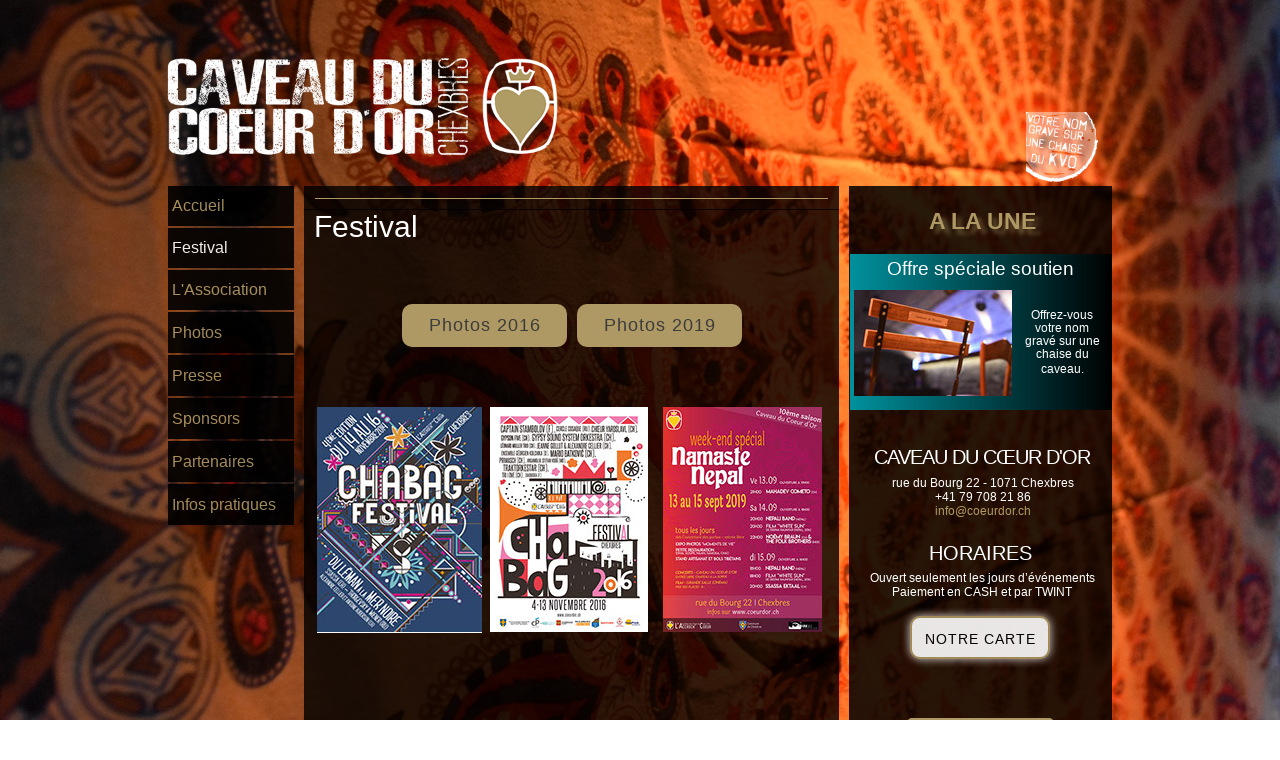

--- FILE ---
content_type: text/html
request_url: http://coeurdor.ch/festival.html
body_size: 6029
content:
<!DOCTYPE html>
<html class="nojs html css_verticalspacer" lang="fr-FR">
 <head>

  <meta http-equiv="Content-type" content="text/html;charset=UTF-8"/>
  <meta name="generator" content="2017.0.2.363"/>
  <meta name="viewport" content="width=device-width, initial-scale=1.0"/>
  
  <script type="text/javascript">
   // Redirect to phone/tablet as necessary
(function(a,b,c){var d=function(){if(navigator.maxTouchPoints>1)return!0;if(window.matchMedia&&window.matchMedia("(-moz-touch-enabled)").matches)return!0;for(var a=["Webkit","Moz","O","ms","Khtml"],b=0,c=a.length;b<c;b++){var f=a[b]+"MaxTouchPoints";if(f in navigator&&navigator[f])return!0}try{return document.createEvent("TouchEvent"),!0}catch(d){}return!1}(),g=function(a){a+="=";for(var b=document.cookie.split(";"),c=0;c<b.length;c++){for(var f=b[c];f.charAt(0)==" ";)f=f.substring(1,f.length);if(f.indexOf(a)==
0)return f.substring(a.length,f.length)}return null};if(g("inbrowserediting")!="true"){var f,g=g("devicelock");g=="phone"&&c?f=c:g=="tablet"&&b&&(f=b);if(g!=a&&!f)if(window.matchMedia)window.matchMedia("(max-device-width: 415px)").matches&&c?f=c:window.matchMedia("(max-device-width: 960px)").matches&&b&&d&&(f=b);else{var a=Math.min(screen.width,screen.height)/(window.devicePixelRatio||1),g=window.screen.systemXDPI||0,i=window.screen.systemYDPI||0,g=g>0&&i>0?Math.min(screen.width/g,screen.height/i):
0;(a<=370||g!=0&&g<=3)&&c?f=c:a<=960&&b&&d&&(f=b)}if(f)document.location=f+(document.location.search||"")+(document.location.hash||""),document.write('<style type="text/css">body {visibility:hidden}</style>')}})("desktop","tablet/festival.html","phone/festival.html");

// Update the 'nojs'/'js' class on the html node
document.documentElement.className = document.documentElement.className.replace(/\bnojs\b/g, 'js');

// Check that all required assets are uploaded and up-to-date
if(typeof Muse == "undefined") window.Muse = {}; window.Muse.assets = {"required":["museutils.js", "museconfig.js", "jquery.musepolyfill.bgsize.js", "jquery.watch.js", "jquery.musemenu.js", "webpro.js", "musewpdisclosure.js", "require.js", "musewpslideshow.js", "jquery.museoverlay.js", "touchswipe.js", "festival.css"], "outOfDate":[]};
</script>
  
  <link media="only screen and (max-width: 370px)" rel="alternate" href="http://coeurdor.ch/phone/festival.html"/>
  <link media="only screen and (max-width: 960px)" rel="alternate" href="http://coeurdor.ch/tablet/festival.html"/>
  <link rel="shortcut icon" href="images/favicon.ico?crc=3980449428"/>
  <title>Festival</title>
  <!-- CSS -->
  <link rel="stylesheet" type="text/css" href="css/site_global.css?crc=91862471"/>
  <link rel="stylesheet" type="text/css" href="css/master_gabarit-acceuil-festival.css?crc=497414687"/>
  <link rel="stylesheet" type="text/css" href="css/festival.css?crc=3797976595" id="pagesheet"/>
  <!-- JS includes -->
  <!--[if lt IE 9]>
  <script src="scripts/html5shiv.js?crc=4241844378" type="text/javascript"></script>
  <![endif]-->
   </head>
 <body>

  <div class="clearfix borderbox" id="page"><!-- group -->
   <div class="SlideShowWidget clearfix HeroFillFrame grpelem" id="slideshowu190632"><!-- none box -->
    &nbsp;
    <div class="popup_anchor" id="u190644popup">
     <div class="SlideShowContentPanel clearfix fullscreen" id="u190644"><!-- stack box -->
      <div class="SSSlide clip_frame fullscreen" id="u190645"><!-- image -->
       <img class="ImageInclude" id="u190645_img" data-src="images/dsc_4883%20web2.jpg?crc=132081575" src="images/blank.gif?crc=4208392903" alt="" data-width="2146" data-height="1431"/>
      </div>
     </div>
    </div>
   </div>
   <div class="museBGSize clearfix grpelem" id="u197698-3" data-IBE-flags="txtStyleSrc"><!-- content -->
    <p>&nbsp;</p>
   </div>
   <div class="clearfix grpelem" id="ppmenuu215857"><!-- column -->
    <div class="clearfix colelem" id="pmenuu215857"><!-- group -->
     <nav class="MenuBar clearfix grpelem" id="menuu215857"><!-- vertical box -->
      <div class="MenuItemContainer clearfix colelem" id="u215865"><!-- horizontal box -->
       <a class="nonblock nontext MenuItem MenuItemWithSubMenu clearfix grpelem" id="u215868" href="accueil.html" data-href="page:U74"><!-- horizontal box --><div class="MenuItemLabel clearfix grpelem" id="u215870-4"><!-- content --><p id="u215870-2">Accueil</p></div></a>
      </div>
      <div class="MenuItemContainer clearfix colelem" id="u215879"><!-- horizontal box -->
       <a class="nonblock nontext MenuItem MenuItemWithSubMenu MuseMenuActive clearfix grpelem" id="u215889" href="festival.html" data-href="page:U2361"><!-- horizontal box --><div class="MenuItemLabel clearfix grpelem" id="u215892-4"><!-- content --><p id="u215892-2">Festival</p></div></a>
       <div class="SubMenu MenuLevel1 clearfix" id="u215880"><!-- vertical box -->
        <ul class="SubMenuView clearfix colelem" id="u215881"><!-- vertical box -->
         <li class="MenuItemContainer clearfix colelem" id="u215882"><!-- horizontal box --><a class="nonblock nontext MenuItem MenuItemWithSubMenu clearfix grpelem" id="u215885" href="namaste-nepal.html" data-href="page:U172572"><!-- horizontal box --><div class="MenuItemLabel clearfix grpelem" id="u215886-4" data-IBE-flags="txtStyleSrc"><!-- content --><p>Namaste Nepal</p></div></a></li>
        </ul>
       </div>
      </div>
      <div class="MenuItemContainer clearfix colelem" id="u215907"><!-- horizontal box -->
       <a class="nonblock nontext MenuItem MenuItemWithSubMenu clearfix grpelem" id="u215910" href="l-association.html" data-href="page:U151"><!-- horizontal box --><div class="MenuItemLabel clearfix grpelem" id="u215911-4"><!-- content --><p id="u215911-2">L'Association</p></div></a>
      </div>
      <div class="MenuItemContainer clearfix colelem" id="u215900"><!-- horizontal box -->
       <a class="nonblock nontext MenuItem MenuItemWithSubMenu clearfix grpelem" id="u215901" href="photos.html" data-href="page:U157"><!-- horizontal box --><div class="MenuItemLabel clearfix grpelem" id="u215903-4"><!-- content --><p id="u215903-2">Photos</p></div></a>
      </div>
      <div class="MenuItemContainer clearfix colelem" id="u215858"><!-- horizontal box -->
       <a class="nonblock nontext MenuItem MenuItemWithSubMenu clearfix grpelem" id="u215859" href="presse.html" data-href="page:U163"><!-- horizontal box --><div class="MenuItemLabel clearfix grpelem" id="u215861-4"><!-- content --><p id="u215861-2">Presse</p></div></a>
      </div>
      <div class="MenuItemContainer clearfix colelem" id="u215914"><!-- horizontal box -->
       <a class="nonblock nontext MenuItem MenuItemWithSubMenu clearfix grpelem" id="u215917" href="sponsors.html" data-href="page:U148267"><!-- horizontal box --><div class="MenuItemLabel clearfix grpelem" id="u215919-4"><!-- content --><p id="u215919-2">Sponsors</p></div></a>
      </div>
      <div class="MenuItemContainer clearfix colelem" id="u215872"><!-- horizontal box -->
       <a class="nonblock nontext MenuItem MenuItemWithSubMenu clearfix grpelem" id="u215873" href="partenaires.html" data-href="page:U175"><!-- horizontal box --><div class="MenuItemLabel clearfix grpelem" id="u215875-4"><!-- content --><p id="u215875-2">Partenaires</p></div></a>
      </div>
      <div class="MenuItemContainer clearfix colelem" id="u215893"><!-- horizontal box -->
       <a class="nonblock nontext MenuItem MenuItemWithSubMenu clearfix grpelem" id="u215894" href="infos-pratiques.html" data-href="page:U187"><!-- horizontal box --><div class="MenuItemLabel clearfix grpelem" id="u215897-4"><!-- content --><p id="u215897-2">Infos pratiques</p></div></a>
      </div>
     </nav>
     <div class="clearfix grpelem" id="ppu190652"><!-- column -->
      <div class="clearfix colelem" id="pu190652"><!-- group -->
       <div class="grpelem" id="u190652"><!-- simple frame --></div>
       <div class="grpelem" id="u190662"><!-- simple frame --></div>
      </div>
      <div class="clearfix colelem" id="pu189320"><!-- group -->
       <div class="grpelem" id="u189320"><!-- simple frame --></div>
       <!-- m_editable region-id="editable-static-tag-U37322-BP_infinity" template="festival.html" data-type="html" data-ice-options="disableImageResize,link,txtStyleTarget" -->
       <div class="clearfix grpelem" id="u37322-4" data-muse-uid="U37322" data-muse-type="txt_frame" data-IBE-flags="txtStyleSrc"><!-- content -->
        <p id="u37322-2">Festival</p>
       </div>
       <!-- /m_editable -->
      </div>
     </div>
    </div>
    <div class="colelem" id="u190621"><!-- simple frame --></div>
   </div>
   <div class="clearfix grpelem" id="u170020"><!-- group -->
    <!-- m_editable region-id="editable-static-tag-U146078-BP_infinity" template="festival.html" data-type="image" data-ice-options="clickable" data-ice-editable="link" -->
    <a class="nonblock nontext clip_frame grpelem" id="u146078" href="assets/chabag-affiche-site.jpg" data-href="upload:U171466" data-muse-uid="U146078" data-muse-type="img_frame"><!-- image --><img class="block" id="u146078_img" src="images/chabag-a4-web-crop-u146078.jpg?crc=475199918" alt="" data-muse-src="images/chabag-a4-web-crop-u146078.jpg?crc=475199918" data-image-width="166" data-image-height="226"/></a>
    <!-- /m_editable -->
    <!-- m_editable region-id="editable-static-tag-U146068-BP_infinity" template="festival.html" data-type="image" data-ice-options="clickable" data-ice-editable="link" -->
    <a class="nonblock nontext clip_frame grpelem" id="u146068" href="assets/chabag16-a3-web2.png" data-href="upload:U171464" data-muse-uid="U146068" data-muse-type="img_frame"><!-- image --><img class="block" id="u146068_img" src="images/chabag16-a3-web-petit.jpg?crc=4001474727" alt="" data-muse-src="images/chabag16-a3-web-petit.jpg?crc=4001474727" data-image-width="158" data-image-height="225"/></a>
    <!-- /m_editable -->
    <!-- m_editable region-id="editable-static-tag-U166195-BP_infinity" template="festival.html" data-type="image" data-ice-options="clickable" data-ice-editable="link" -->
    <a class="nonblock nontext clip_frame grpelem" id="u166195" href="assets/affiche-prog-wk-n%c3%a9pal_a5.jpg" data-href="upload:U166194" target="_blank" data-muse-uid="U166195" data-muse-type="img_frame"><!-- image --><img class="block" id="u166195_img" src="images/affiche%20prog%20wk%20ne%cc%81pal_a5159x226.jpg?crc=3791125355" alt="Namasté Népal" title="Namasté Népal" data-muse-src="images/affiche%20prog%20wk%20ne%cc%81pal_a5159x226.jpg?crc=3791125355" data-image-width="159" data-image-height="225"/></a>
    <!-- /m_editable -->
   </div>
   <div class="clearfix grpelem" id="ppu212398-4"><!-- column -->
    <div class="clearfix colelem" id="pu212398-4"><!-- group -->
     <div class="clearfix grpelem" id="u212398-4" data-IBE-flags="txtStyleSrc"><!-- content -->
      <p>Notre aww</p>
     </div>
     <div class="clearfix grpelem" id="u212399-4" data-IBE-flags="txtStyleSrc"><!-- content -->
      <p>CAVEAU DU CŒUR D'OR</p>
     </div>
     <div class="clearfix grpelem" id="u212400-9" data-IBE-flags="txtStyleSrc"><!-- content -->
      <p id="u212400-2">rue du Bourg 22 - 1071 Chexbres</p>
      <p id="u212400-4">+41 79 708 21 86</p>
      <p><a class="nonblock" href="mailto:info@coeurdor.ch"><span id="u212400-5">info@coeurdor.ch</span></a></p>
     </div>
     <div class="clearfix grpelem" id="u212401-4" data-IBE-flags="txtStyleSrc"><!-- content -->
      <p>Ouvert seulement les jours d’événements Paiement en CASH et par TWINT</p>
     </div>
     <div class="clearfix grpelem" id="u212402-4" data-IBE-flags="txtStyleSrc"><!-- content -->
      <p>HORAIRES</p>
     </div>
     <div class="clearfix grpelem" id="u212411-4" data-IBE-flags="txtStyleSrc"><!-- content -->
      <h1>A LA UNE</h1>
     </div>
     <div class="TabbedPanelsWidget gradient clearfix grpelem" id="tab-panelu265540"><!-- vertical box -->
      <div class="TabbedPanelsTabGroup clearfix colelem" id="u265546"><!-- horizontal box -->
       <div class="TabbedPanelsTab clearfix grpelem" id="u265547"><!-- horizontal box -->
        <div class="NoWrap clearfix grpelem" id="u265548-4"><!-- content -->
         <p>Offre spéciale soutien</p>
        </div>
       </div>
      </div>
      <div class="TabbedPanelsContentGroup clearfix colelem" id="u265541"><!-- stack box -->
       <div class="pointer_cursor TabbedPanelsContent clearfix grpelem" id="u265542"><!-- group -->
        <a class="block" href="https://www.coeurdor.ch/a-la-une%2c-chaise.html"><!-- Block link tag --></a>
        <a class="nonblock nontext clip_frame grpelem" id="u265543" href="a-la-une%2c-chaise.html" data-href="page:U52231"><!-- image --><img class="block" id="u265543_img" src="images/dsc_0781.jpg?crc=61088857" alt="" title="chaise" width="158" height="106"/></a>
        <div class="clearfix grpelem" id="u265545-5" data-IBE-flags="txtStyleSrc"><!-- content -->
         <p id="u265545-3"><span id="u265545">Offrez-vous votre nom gravé sur une chaise du caveau.</span><span id="u265545-2"></span></p>
        </div>
       </div>
      </div>
     </div>
     <!-- m_editable region-id="editable-static-tag-U146062" template="festival.html" data-type="html" data-ice-options="clickable" data-ice-editable="link" -->
     <a class="nonblock nontext Button rounded-corners clearfix grpelem" id="buttonu146062" href="chabag-photos-2016.html" data-href="page:U91518" target="_blank" title="PHOTOS" data-muse-uid="U146062"><!-- container box --><!-- m_editable region-id="editable-static-tag-U146063-BP_infinity" template="festival.html" data-type="html" data-ice-options="disableImageResize,link" --><div class="clearfix grpelem" id="u146063-4" data-muse-uid="U146063" data-muse-type="txt_frame"><!-- content --><p>Photos 2016</p></div><!-- /m_editable --></a>
     <!-- /m_editable -->
     <!-- m_editable region-id="editable-static-tag-U178171" template="festival.html" data-type="html" data-ice-options="clickable" data-ice-editable="link" -->
     <a class="nonblock nontext Button rounded-corners clearfix grpelem" id="buttonu178171" href="namaste-nepal.html" data-href="page:U172572" target="_blank" title="PHOTOS" data-muse-uid="U178171"><!-- container box --><!-- m_editable region-id="editable-static-tag-U178172-BP_infinity" template="festival.html" data-type="html" data-ice-options="disableImageResize,link" --><div class="clearfix grpelem" id="u178172-4" data-muse-uid="U178172" data-muse-type="txt_frame"><!-- content --><p>Photos 2019</p></div><!-- /m_editable --></a>
     <!-- /m_editable -->
    </div>
    <div class="clearfix colelem" id="u190664-6" data-IBE-flags="txtStyleSrc"><!-- content -->
     <p><span id="u190664">Association Les Z'amis du Coeur d'Or © Tous droit réservés. Site créé par </span><a class="nonblock" href="http://www.queenofdesign.ch"><span id="u190664-2">queenofdesign.ch</span></a></p>
    </div>
   </div>
   <a class="nonblock nontext Button shadow clearfix grpelem" id="buttonu215016" href="assets/carte-des-boissons_a4.pdf" data-href="upload:U212275" target="_blank"><!-- container box --><div class="clearfix grpelem" id="u215017-4"><!-- content --><p>NOTRE CARTE</p></div></a>
   <div class="clearfix grpelem" id="pu190650"><!-- column -->
    <a class="nonblock nontext clip_frame colelem" id="u190650" href="a-la-une%2c-chaise.html" data-href="page:U52231" target="_blank"><!-- svg --><img class="svg" id="u190651" src="images/tampon-chaise_blanc-contour_blanc.svg?crc=3769547256" width="86" height="84" alt="" title="lien" data-mu-svgfallback="images/tampon-chaise_blanc%20contour_blanc_poster_.png?crc=3769804202"/></a>
    <a class="nonblock nontext Button rounded-corners clearfix colelem" id="buttonu212407" href="newsletter.html" data-href="page:U71561"><!-- container box --><div class="clearfix grpelem" id="u212408-4"><!-- content --><p>NEWSLETTER</p></div></a>
    <a class="nonblock nontext Button rounded-corners clearfix colelem" id="buttonu212405" href="devenir-membre.html" data-href="page:U2436"><!-- container box --><div class="clearfix grpelem" id="u212406-4"><!-- content --><p>Devenir MEMBRE</p></div></a>
    <div class="clearfix colelem" id="pu261778"><!-- group -->
     <a class="nonblock nontext clip_frame grpelem" id="u261778" href="https://www.facebook.com/Leszamisducoeurdor" target="_blank"><!-- image --><img class="block" id="u261778_img" src="images/logo%20fb_dore%cc%81.png?crc=335515971" alt="" title="facebook" width="32" height="32"/></a>
     <a class="nonblock nontext clip_frame grpelem" id="u212409" href="https://www.instagram.com/kvocoeurdor/?hl=fr" target="_blank"><!-- image --><img class="block" id="u212409_img" src="images/instagram-logo.jpg?crc=469140965" alt="" title="instagram" width="29" height="31"/></a>
    </div>
   </div>
   <div class="verticalspacer" data-offset-top="808" data-content-above-spacer="1431" data-content-below-spacer="623"></div>
  </div>
  <!-- Other scripts -->
  <script type="text/javascript">
   window.Muse.assets.check=function(d){if(!window.Muse.assets.checked){window.Muse.assets.checked=!0;var b={},c=function(a,b){if(window.getComputedStyle){var c=window.getComputedStyle(a,null);return c&&c.getPropertyValue(b)||c&&c[b]||""}if(document.documentElement.currentStyle)return(c=a.currentStyle)&&c[b]||a.style&&a.style[b]||"";return""},a=function(a){if(a.match(/^rgb/))return a=a.replace(/\s+/g,"").match(/([\d\,]+)/gi)[0].split(","),(parseInt(a[0])<<16)+(parseInt(a[1])<<8)+parseInt(a[2]);if(a.match(/^\#/))return parseInt(a.substr(1),
16);return 0},g=function(g){for(var f=document.getElementsByTagName("link"),h=0;h<f.length;h++)if("text/css"==f[h].type){var i=(f[h].href||"").match(/\/?css\/([\w\-]+\.css)\?crc=(\d+)/);if(!i||!i[1]||!i[2])break;b[i[1]]=i[2]}f=document.createElement("div");f.className="version";f.style.cssText="display:none; width:1px; height:1px;";document.getElementsByTagName("body")[0].appendChild(f);for(h=0;h<Muse.assets.required.length;){var i=Muse.assets.required[h],l=i.match(/([\w\-\.]+)\.(\w+)$/),k=l&&l[1]?
l[1]:null,l=l&&l[2]?l[2]:null;switch(l.toLowerCase()){case "css":k=k.replace(/\W/gi,"_").replace(/^([^a-z])/gi,"_$1");f.className+=" "+k;k=a(c(f,"color"));l=a(c(f,"backgroundColor"));k!=0||l!=0?(Muse.assets.required.splice(h,1),"undefined"!=typeof b[i]&&(k!=b[i]>>>24||l!=(b[i]&16777215))&&Muse.assets.outOfDate.push(i)):h++;f.className="version";break;case "js":h++;break;default:throw Error("Unsupported file type: "+l);}}d?d().jquery!="1.8.3"&&Muse.assets.outOfDate.push("jquery-1.8.3.min.js"):Muse.assets.required.push("jquery-1.8.3.min.js");
f.parentNode.removeChild(f);if(Muse.assets.outOfDate.length||Muse.assets.required.length)f="Certains fichiers sur le serveur sont peut-être manquants ou incorrects. Videz le cache du navigateur et réessayez. Si le problème persiste, contactez le créateur du site.",g&&Muse.assets.outOfDate.length&&(f+="\nOut of date: "+Muse.assets.outOfDate.join(",")),g&&Muse.assets.required.length&&(f+="\nMissing: "+Muse.assets.required.join(",")),alert(f)};location&&location.search&&location.search.match&&location.search.match(/muse_debug/gi)?setTimeout(function(){g(!0)},5E3):g()}};
var muse_init=function(){require.config({baseUrl:""});require(["jquery","museutils","whatinput","webpro","musewpslideshow","jquery.museoverlay","touchswipe","jquery.musepolyfill.bgsize","jquery.musemenu","musewpdisclosure","jquery.watch"],function(d){var $ = d;$(document).ready(function(){try{
window.Muse.assets.check($);/* body */
Muse.Utils.transformMarkupToFixBrowserProblemsPreInit();/* body */
Muse.Utils.prepHyperlinks(true);/* body */
Muse.Utils.fullPage('#page');/* 100% height page */
Muse.Utils.initWidget('#slideshowu190632', ['#bp_infinity'], function(elem) { var widget = new WebPro.Widget.ContentSlideShow(elem, {autoPlay:true,displayInterval:3500,slideLinkStopsSlideShow:false,transitionStyle:'horizontal',lightboxEnabled_runtime:false,shuffle:false,transitionDuration:500,enableSwipe:true,elastic:'fullScreen',resumeAutoplay:true,resumeAutoplayInterval:3000,playOnce:false,autoActivate_runtime:false}); $(elem).data('widget', widget); return widget; });/* #slideshowu190632 */
Muse.Utils.initWidget('.MenuBar', ['#bp_infinity'], function(elem) { return $(elem).museMenu(); });/* unifiedNavBar */
Muse.Utils.initWidget('#tab-panelu265540', ['#bp_infinity'], function(elem) { return new WebPro.Widget.TabbedPanels(elem, {event:'click',defaultIndex:0}); });/* #tab-panelu265540 */
Muse.Utils.showWidgetsWhenReady();/* body */
Muse.Utils.transformMarkupToFixBrowserProblems();/* body */
}catch(b){if(b&&"function"==typeof b.notify?b.notify():Muse.Assert.fail("Error calling selector function: "+b),false)throw b;}})})};

</script>
  <!-- RequireJS script -->
  <script src="scripts/require.js?crc=4234670167" type="text/javascript" async data-main="scripts/museconfig.js?crc=4152223963" onload="if (requirejs) requirejs.onError = function(requireType, requireModule) { if (requireType && requireType.toString && requireType.toString().indexOf && 0 <= requireType.toString().indexOf('#scripterror')) window.Muse.assets.check(); }" onerror="window.Muse.assets.check();"></script>
   </body>
</html>


--- FILE ---
content_type: text/css
request_url: http://coeurdor.ch/css/master_gabarit-acceuil-festival.css?crc=497414687
body_size: 1700
content:
.SSSlideLoading{background:url("../images/loading.gif?crc=3815509949") no-repeat center center;}#u197698-3{opacity:1;-ms-filter:"progid:DXImageTransform.Microsoft.Alpha(Opacity=100)";filter:alpha(opacity=100);background:transparent url("../images/logo%20te%cc%82te%20d-affiche_blanc.png?crc=4023007334") no-repeat center top;background-size:cover;}#menuu215857{border-width:0px;border-color:transparent;background-color:transparent;opacity:0.9;-ms-filter:"progid:DXImageTransform.Microsoft.Alpha(Opacity=90)";filter:alpha(opacity=90);}#u215868{background-color:#000000;}#u215870-4{border-width:0px;border-color:transparent;background-color:transparent;color:#AE9964;line-height:19px;text-align:left;text-transform:none;font-size:16px;font-family:Helvetica, Helvetica Neue, Arial, sans-serif;font-weight:normal;font-style:normal;}#u215868:hover #u215870-4 p{color:#FFFFFF;visibility:inherit;}#u215870-2{padding-left:4px;}#u215889{background-color:#000000;}#u215892-4{border-width:0px;border-color:transparent;background-color:transparent;color:#AE9964;line-height:19px;text-align:left;font-size:16px;font-family:Helvetica, Helvetica Neue, Arial, sans-serif;}#u215868.MuseMenuActive #u215870-4 p,#u215889:hover #u215892-4 p{color:#FFFFFF;visibility:inherit;}#u215892-2{padding-left:4px;}#u215881{background-color:#000000;opacity:0.8;-ms-filter:"progid:DXImageTransform.Microsoft.Alpha(Opacity=80)";filter:alpha(opacity=80);}#u215885{border-style:solid;border-width:1px;border-color:#777777;background-color:#FFFFFF;}#u215885:hover{background-color:#AAAAAA;}#u215885.MuseMenuActive{background-color:#666666;}#u215886-4{background-color:transparent;line-height:13px;text-align:center;font-size:11px;}#u215910{background-color:#000000;}#u215911-4{border-width:0px;border-color:transparent;background-color:transparent;color:#AE9964;line-height:19px;text-align:left;font-size:16px;font-family:Helvetica, Helvetica Neue, Arial, sans-serif;}#u215889.MuseMenuActive #u215892-4 p,#u215910:hover #u215911-4 p{color:#FFFFFF;visibility:inherit;}#u215911-2{padding-left:4px;}#u215901{background-color:#000000;}#u215903-4{border-width:0px;border-color:transparent;background-color:transparent;color:#AE9964;line-height:19px;text-align:left;font-size:16px;font-family:Helvetica, Helvetica Neue, Arial, sans-serif;}#u215910.MuseMenuActive #u215911-4 p,#u215901:hover #u215903-4 p{color:#FFFFFF;visibility:inherit;}#u215903-2{padding-left:4px;}#u215859{background-color:#000000;}#u215861-4{border-width:0px;border-color:transparent;background-color:transparent;color:#AE9964;line-height:19px;text-align:left;font-size:16px;font-family:Helvetica, Helvetica Neue, Arial, sans-serif;}#u215901.MuseMenuActive #u215903-4 p,#u215859:hover #u215861-4 p{color:#FFFFFF;visibility:inherit;}#u215861-2{padding-left:4px;}#u215917{background-color:#000000;}#u215919-4{border-width:0px;border-color:transparent;background-color:transparent;color:#AE9964;line-height:19px;text-align:left;font-size:16px;font-family:Helvetica, Helvetica Neue, Arial, sans-serif;}#u215859.MuseMenuActive #u215861-4 p,#u215917:hover #u215919-4 p{color:#FFFFFF;visibility:inherit;}#u215919-2{padding-left:4px;}#u215873{background-color:#000000;}#u215875-4{border-width:0px;border-color:transparent;background-color:transparent;color:#AE9964;line-height:19px;text-align:left;font-size:16px;font-family:Helvetica, Helvetica Neue, Arial, sans-serif;}#u215917.MuseMenuActive #u215919-4 p,#u215873:hover #u215875-4 p{color:#FFFFFF;visibility:inherit;}#u215875-2{padding-left:4px;}#u215894{background-color:#000000;}#u215897-4{border-width:0px;border-color:transparent;background-color:transparent;color:#AE9964;line-height:19px;text-align:left;font-size:16px;font-family:Helvetica, Helvetica Neue, Arial, sans-serif;}#u215873.MuseMenuActive #u215875-4 p,#u215894:hover #u215897-4 p{color:#FFFFFF;visibility:inherit;}#u215897-2{padding-left:4px;}#u190652{background-color:#000000;opacity:0.8;-ms-filter:"progid:DXImageTransform.Microsoft.Alpha(Opacity=80)";filter:alpha(opacity=80);}#u190662{border-color:#FFCE00;background-color:#AE9964;}#u190621,#u212398-4{background-color:#000000;opacity:0.85;-ms-filter:"progid:DXImageTransform.Microsoft.Alpha(Opacity=85)";filter:alpha(opacity=85);}#u212399-4{background-color:transparent;color:#FFFFFF;line-height:24px;text-align:center;font-size:20px;letter-spacing:-1px;font-family:Helvetica, Helvetica Neue, Arial, sans-serif;}#u212400-9{background-color:transparent;color:#FFFFFF;line-height:14px;text-align:center;font-size:12px;}#u212400-2,#u212400-4{font-family:Helvetica, Helvetica Neue, Arial, sans-serif;}#u212400-5{color:#AE9964;font-family:Helvetica, Helvetica Neue, Arial, sans-serif;}#u212401-4{background-color:transparent;color:#FFFFFF;line-height:14px;text-align:center;font-size:12px;letter-spacing:0px;font-family:Helvetica, Helvetica Neue, Arial, sans-serif;}#u212402-4{background-color:transparent;color:#FFFFFF;line-height:24px;text-align:center;font-size:20px;font-family:Helvetica, Helvetica Neue, Arial, sans-serif;}#u212411-4{text-shadow:5px 5px 4px rgba(174,153,100,0.5);box-shadow:none;background-color:transparent;color:#AE9964;text-align:center;font-size:23px;line-height:28px;font-family:Helvetica, Helvetica Neue, Arial, sans-serif;font-weight:bold;}#tab-panelu265540{background:-webkit-gradient(linear, left center, right center, from(#00919D),color-stop(100%, #000000));background:-webkit-linear-gradient(left,#00919D ,#000000 100%);background:linear-gradient(to right,#00919D ,#000000 100%);filter:progid:DXImageTransform.Microsoft.gradient(startColorstr=#FF00919D, endColorstr=#FF000000, GradientType=1);-ms-filter:"progid:DXImageTransform.Microsoft.gradient(startColorstr='#FF00919D', endColorstr='#FF000000', GradientType=1)";border-width:0px;border-color:transparent;}#u265547{border-style:solid;border-color:#999999;background-color:#DEDEDE;border-width:1px 0px 1px 1px;}#u265547:hover{border-style:solid;border-color:#999999;background-color:#FFFFFF;border-width:1px 0px 1px 1px;}#u265548-4{border-color:#999999;background-color:transparent;color:#FFFFFF;text-align:center;font-size:19px;line-height:23px;font-family:Geneva, Verdana, Lucida Sans, Lucida Sans Unicode, sans-serif;font-weight:normal;}#u265547:hover #u265548-4{border-color:#999999;}#u265547.TabbedPanelsTabSelected #u265548-4{border-width:0px;border-color:transparent;}#u265547.TabbedPanelsTabSelected #u265548-4 p{color:#FFFFFF;visibility:inherit;font-size:19px;font-family:Geneva, Verdana, Lucida Sans, Lucida Sans Unicode, sans-serif;font-weight:normal;}#u190645,#u265546,#u265547.TabbedPanelsTabSelected,#u265542{border-width:0px;border-color:transparent;background-color:transparent;}#u190644,#u215865,#u215879,#u215880,#u215882,#u215907,#u215900,#u215858,#u215914,#u215872,#u215893,#u265541,#u265543{background-color:transparent;}#u265543:hover{opacity:0.8;-ms-filter:"progid:DXImageTransform.Microsoft.Alpha(Opacity=80)";filter:alpha(opacity=80);}#u265543.MuseLinkActive{opacity:0.8;-ms-filter:"progid:DXImageTransform.Microsoft.Alpha(Opacity=80)";filter:alpha(opacity=80);}#u265545-5{border-width:0px;border-color:transparent;background-color:transparent;color:#000000;text-align:center;line-height:15px;font-family:Geneva, Verdana, Lucida Sans, Lucida Sans Unicode, sans-serif;font-weight:normal;}#u265545-3{line-height:0px;}#u265545{font-size:12px;color:#FFFFFF;line-height:13px;}#u265545-2{line-height:15px;}.SSFirstButton,.SSPreviousButton,.SSNextButton,.SSLastButton,.SSSlideLink,.SSCloseButton,.MenuItem,.TabbedPanelsTab{cursor:pointer;}#u190664-6{background-color:transparent;color:#FDEEAF;line-height:12px;font-size:10px;}#u190664,#u190664-2{color:#AE9964;}#buttonu215016{box-shadow:0px 0px 8px rgba(255,255,255,0.5),0px 0px 8px rgba(255,255,255,0.5);border-style:solid;border-width:2px;border-color:#AE9964;background-color:#FFFFFF;opacity:0.9;-ms-filter:"progid:DXImageTransform.Microsoft.Alpha(Opacity=90)";filter:alpha(opacity=90);border-radius:10px;}#buttonu215016:hover{background-color:#545454;}#buttonu215016.ButtonSelected{background-color:#FFFFFF;}#u215017-4{background-color:transparent;color:#000000;text-align:center;font-size:14px;letter-spacing:1px;font-family:Helvetica, Helvetica Neue, Arial, sans-serif;}#u215894.MuseMenuActive #u215897-4 p,#buttonu215016:hover #u215017-4 p{color:#FFFFFF;visibility:inherit;}#buttonu215016.ButtonSelected #u215017-4 p{color:#000000;visibility:inherit;}#u190651{display:block;}#buttonu212407{border-color:#787878;background-color:#AE9964;border-radius:5px;}#buttonu212407:hover{background-color:#FDEEAF;}#buttonu212407.ButtonSelected{background-color:#FDEEAF;}#u212408-4{background-color:transparent;color:#FFFFFF;line-height:18px;text-align:center;font-size:15px;letter-spacing:1px;font-family:Helvetica, Helvetica Neue, Arial, sans-serif;}#buttonu212405{border-color:#787878;background-color:#00919D;border-radius:5px;}#buttonu212405:hover{background-color:#C8C8C8;}#buttonu212405.ButtonSelected{background-color:#C8C8C8;}#u212406-4{background-color:transparent;color:#FFFFFF;line-height:18px;text-align:center;font-size:15px;letter-spacing:1px;font-family:Helvetica, Helvetica Neue, Arial, sans-serif;}#buttonu212407.ButtonSelected #u212408-4 p,#buttonu212405.ButtonSelected #u212406-4 p{font-size:14px;}#u190650,#u261778,#u212409{background-color:transparent;}

--- FILE ---
content_type: text/css
request_url: http://coeurdor.ch/css/festival.css?crc=3797976595
body_size: 2167
content:
.version.festival{color:#0000E2;background-color:#608613;}#page{z-index:1;min-height:1003px;background-image:none;border-width:0px;border-color:#000000;background-color:transparent;width:100%;max-width:984px;margin-left:auto;margin-right:auto;}#slideshowu190632{z-index:2;height:0px;width:0.01px;position:relative;margin-right:-10000px;margin-top:65px;left:235px;}#u190644{position:absolute;}#u190644popup{z-index:3;}#u190645{z-index:4;}#u197698-3{z-index:15;min-height:190px;position:relative;margin-right:-10000px;margin-top:20px;width:42.89%;left:0.21%;}#ppmenuu215857{z-index:0;padding-bottom:0px;margin-right:-10000px;margin-top:186px;margin-left:20px;width:95.94%;}#pmenuu215857{z-index:66;width:0.01px;}#menuu215857{z-index:66;width:126px;position:relative;margin-right:-10000px;}#u215865{width:126px;position:relative;}#u215868{width:126px;min-height:19px;padding-bottom:21px;position:relative;margin-right:-10000px;}#u215870-4{width:126px;min-height:19px;position:relative;margin-right:-10000px;top:10px;}#u215868:hover #u215870-4{padding-top:0px;padding-bottom:0px;min-height:19px;width:126px;margin:0px -10000px 0px 0px;}#u215889{width:126px;min-height:19px;padding-bottom:21px;position:relative;margin-right:-10000px;}#u215892-4{width:126px;min-height:19px;position:relative;margin-right:-10000px;top:10px;}#u215868.MuseMenuActive #u215870-4,#u215889:hover #u215892-4{padding-top:0px;padding-bottom:0px;min-height:19px;width:126px;margin:0px -10000px 0px 0px;}#u215880{width:83px;left:126px;}#u215881{width:83px;position:relative;}#u215881:hover{width:83px;min-height:0px;margin:0px;}#u215882{width:83px;position:relative;}#u215885{width:81px;padding-bottom:19px;position:relative;margin-right:-10000px;}#u215885:hover{width:81px;min-height:0px;margin:0px -10000px 0px 0px;}#u215885.MuseMenuActive{width:81px;min-height:0px;margin:0px -10000px 0px 0px;}#u215886-4{width:72px;min-height:26px;padding-left:2px;padding-top:4px;padding-right:2px;position:relative;margin-right:-10000px;top:10px;left:3px;}#u215885:hover #u215886-4{padding-top:4px;padding-bottom:0px;min-height:26px;width:72px;margin:0px -10000px 0px 0px;}#u215885.MuseMenuActive #u215886-4{padding-top:4px;padding-bottom:0px;min-height:26px;width:72px;margin:0px -10000px 0px 0px;}#u215910{width:126px;min-height:19px;padding-bottom:21px;position:relative;margin-right:-10000px;}#u215911-4{width:126px;min-height:19px;position:relative;margin-right:-10000px;top:10px;}#u215889.MuseMenuActive #u215892-4,#u215910:hover #u215911-4{padding-top:0px;padding-bottom:0px;min-height:19px;width:126px;margin:0px -10000px 0px 0px;}#u215901{width:126px;min-height:19px;padding-bottom:22px;position:relative;margin-right:-10000px;}#u215903-4{width:126px;min-height:19px;position:relative;margin-right:-10000px;top:11px;}#u215910.MuseMenuActive #u215911-4,#u215901:hover #u215903-4{padding-top:0px;padding-bottom:0px;min-height:19px;width:126px;margin:0px -10000px 0px 0px;}#u215859{width:126px;min-height:19px;padding-bottom:22px;position:relative;margin-right:-10000px;}#u215861-4{width:126px;min-height:19px;position:relative;margin-right:-10000px;top:11px;}#u215901.MuseMenuActive #u215903-4,#u215859:hover #u215861-4{padding-top:0px;padding-bottom:0px;min-height:19px;width:126px;margin:0px -10000px 0px 0px;}#u215917{width:126px;min-height:19px;padding-bottom:22px;position:relative;margin-right:-10000px;}#u215919-4{width:126px;min-height:19px;position:relative;margin-right:-10000px;top:11px;}#u215859.MuseMenuActive #u215861-4,#u215917:hover #u215919-4{padding-top:0px;padding-bottom:0px;min-height:19px;width:126px;margin:0px -10000px 0px 0px;}#u215873{width:126px;min-height:19px;padding-bottom:22px;position:relative;margin-right:-10000px;}#u215875-4{width:126px;min-height:19px;position:relative;margin-right:-10000px;top:11px;}#u215917.MuseMenuActive #u215919-4,#u215873:hover #u215875-4{padding-top:0px;padding-bottom:0px;min-height:19px;width:126px;margin:0px -10000px 0px 0px;}#u215879,#u215907,#u215900,#u215858,#u215914,#u215872,#u215893{width:126px;margin-top:2px;position:relative;}#u215894{width:126px;min-height:19px;padding-bottom:22px;position:relative;margin-right:-10000px;}#u215868.MuseMenuActive,#u215889.MuseMenuActive,#u215910.MuseMenuActive,#u215901.MuseMenuActive,#u215859.MuseMenuActive,#u215917.MuseMenuActive,#u215873.MuseMenuActive,#u215894.MuseMenuActive{width:126px;min-height:19px;margin:0px -10000px 0px 0px;}#u215897-4{width:126px;min-height:19px;position:relative;margin-right:-10000px;top:11px;}#u215873.MuseMenuActive #u215875-4,#u215894:hover #u215897-4{padding-top:0px;padding-bottom:0px;min-height:19px;width:126px;margin:0px -10000px 0px 0px;}#u215894.MuseMenuActive #u215897-4{padding-top:0px;padding-bottom:0px;min-height:19px;width:126px;margin:0px -10000px 0px 0px;}#ppu190652{z-index:0;width:0.01px;padding-bottom:0px;margin-right:-10000px;margin-left:136px;}#pu190652{z-index:7;width:0.01px;}#u190652{z-index:7;width:535px;height:24px;position:relative;margin-right:-10000px;}#u190662{z-index:8;width:513px;height:1px;position:relative;margin-right:-10000px;margin-top:12px;left:11px;}#pu189320{z-index:141;width:0.01px;margin-top:-1px;}#u189320{z-index:141;width:535px;height:599px;background-color:#000000;opacity:0.8;-ms-filter:"progid:DXImageTransform.Microsoft.Alpha(Opacity=80)";filter:alpha(opacity=80);position:relative;margin-right:-10000px;}#u37322-4{z-index:142;width:505px;min-height:22px;background-color:transparent;color:#FFFFFF;line-height:36px;font-size:30px;font-family:Helvetica, Helvetica Neue, Arial, sans-serif;position:relative;margin-right:-10000px;}#u37322-2{padding-right:10px;padding-left:10px;}#u190621{z-index:6;height:47px;margin-top:576px;position:relative;width:100%;}#u170020{z-index:151;border-width:0px;border-color:transparent;background-color:transparent;position:relative;margin-right:-10000px;margin-top:407px;width:51.94%;left:17.18%;}#u146078{z-index:154;background-color:transparent;position:relative;margin-right:-10000px;width:32.29%;}#u146078_img{width:100.61%;}#u146068{z-index:152;background-color:transparent;position:relative;margin-right:-10000px;width:32.1%;left:33.86%;}#u146068_img{padding-right:6px;width:96.35%;}#u166195{z-index:156;background-color:transparent;position:relative;margin-right:-10000px;width:32.29%;left:67.72%;}#u166195_img{padding-right:6px;width:96.37%;}#ppu212398-4{z-index:0;width:0.01px;margin-right:-10000px;margin-top:186px;margin-left:254px;}#pu212398-4{z-index:18;width:0.01px;}#u212398-4{z-index:18;width:263px;min-height:713px;position:relative;margin-right:-10000px;left:447px;}#u212399-4{z-index:22;width:239px;min-height:9px;position:relative;margin-right:-10000px;margin-top:259px;left:460px;}#u212400-9{z-index:26;width:229px;min-height:45px;position:relative;margin-right:-10000px;margin-top:290px;left:466px;}#u212401-4{z-index:35;width:230px;min-height:25px;position:relative;margin-right:-10000px;margin-top:385px;left:465px;}#u212402-4{z-index:39;width:142px;min-height:17px;position:relative;margin-right:-10000px;margin-top:355px;left:507px;}#u212411-4{z-index:55;width:180px;min-height:36px;position:relative;margin-right:-10000px;margin-top:21px;left:490px;}#tab-panelu265540{z-index:125;width:262px;position:relative;margin-right:-10000px;margin-top:68px;left:448px;}#u265546{z-index:126;width:262px;position:relative;}#u265547{z-index:127;width:261px;min-height:23px;padding-bottom:7px;position:relative;margin-right:-10000px;}#u265547:hover{width:261px;min-height:23px;margin:0px -10000px 0px 0px;}#u265547.TabbedPanelsTabSelected{width:262px;min-height:25px;margin:0px -10000px 0px 0px;}#u265548-4{z-index:128;width:262px;min-height:23px;position:relative;margin-right:-10000px;top:3px;left:-1px;}#u265547:hover #u265548-4{padding-top:0px;padding-bottom:0px;min-height:23px;width:262px;margin:0px -10000px 0px 0px;}#u265547.TabbedPanelsTabSelected #u265548-4{padding-top:0px;padding-bottom:0px;min-height:23px;width:262px;margin:0px -10000px 0px 0px;}#u265541{z-index:132;width:262px;position:relative;}#u265542{z-index:133;width:262px;padding-bottom:14px;margin-right:-10000px;position:relative;}#u265543{z-index:139;width:160px;position:relative;margin-right:-10000px;margin-top:4px;left:1.53%;}#u265543:hover{width:160px;min-height:0px;margin:4px -10000px 0px 0%;}#u265543.MuseLinkActive{width:160px;min-height:0px;margin:4px -10000px 0px 0%;}#u265543_img{padding-right:2px;}#u265545-5{z-index:134;min-height:66px;position:relative;margin-right:-10000px;margin-top:23px;width:31.3%;left:65.27%;}#buttonu146062{z-index:146;width:165px;border-color:#787878;background-color:#AE9964;border-radius:10px;padding-bottom:10px;position:relative;margin-right:-10000px;margin-top:118px;}#u146063-4{z-index:147;width:151px;min-height:23px;background-color:transparent;color:#3C3C3C;line-height:22px;text-align:center;font-size:18px;letter-spacing:1px;font-family:Helvetica, Helvetica Neue, Arial, sans-serif;position:relative;margin-right:-10000px;margin-top:10px;left:4.25%;}#buttonu146062:hover #u146063-4{padding-top:0px;padding-bottom:0px;min-height:23px;width:151px;margin:10px -10000px 0px 0%;}#buttonu146062:hover #u146063-4 p{color:#FFFFFF;visibility:inherit;}#buttonu178171{z-index:158;width:165px;border-color:#787878;background-color:#AE9964;border-radius:10px;padding-bottom:10px;position:relative;margin-right:-10000px;margin-top:118px;left:175px;}#buttonu146062:hover,#buttonu178171:hover{background-color:#FDEEAF;width:165px;min-height:0px;margin:118px -10000px 0px 0px;}#u178172-4{z-index:159;width:151px;min-height:23px;background-color:transparent;color:#3C3C3C;line-height:22px;text-align:center;font-size:18px;letter-spacing:1px;font-family:Helvetica, Helvetica Neue, Arial, sans-serif;position:relative;margin-right:-10000px;margin-top:10px;left:4.25%;}#buttonu146062.ButtonSelected #u146063-4,#buttonu178171:hover #u178172-4{padding-top:0px;padding-bottom:0px;min-height:23px;width:151px;margin:10px -10000px 0px 0%;}#buttonu178171.ButtonSelected #u178172-4{padding-top:0px;padding-bottom:0px;min-height:23px;width:151px;margin:10px -10000px 0px 0%;}#buttonu178171:hover #u178172-4 p{color:#FFFFFF;visibility:inherit;}#buttonu146062.ButtonSelected #u146063-4 p,#buttonu178171.ButtonSelected #u178172-4 p{color:#3C3C3C;visibility:inherit;}#u190664-6{z-index:9;width:447px;margin-left:39px;margin-top:500px;position:relative;}#buttonu215016{z-index:61;padding-bottom:3px;position:relative;margin-right:-10000px;margin-top:616px;width:13.83%;left:77.44%;}#buttonu215016:hover{min-height:0px;width:13.83%;margin:616px -10000px 0px 0%;}#buttonu215016.ButtonSelected{min-height:0px;width:13.83%;margin:616px -10000px 0px 0%;}#u215017-4{z-index:62;min-height:23px;position:relative;margin-right:-10000px;margin-top:13px;width:87.5%;left:6.62%;}#buttonu215016:hover #u215017-4{padding-top:0px;padding-bottom:0px;min-height:23px;width:87.5%;margin:13px -10000px 0px 0%;}#buttonu215016.ButtonSelected #u215017-4{padding-top:0px;padding-bottom:0px;min-height:23px;width:87.5%;margin:13px -10000px 0px 0%;}#pu190650{z-index:59;width:0.01px;margin-right:-10000px;margin-top:112px;margin-left:759px;}#u190650{z-index:59;width:86px;margin-left:119px;position:relative;}#u190651{z-index:60;margin-left:-14px;margin-top:-14px;margin-bottom:16px;}#buttonu212407{z-index:48;width:147px;padding-bottom:4px;margin-top:520px;position:relative;}#buttonu212407:hover{width:147px;min-height:0px;margin:520px 0px 0px;}#buttonu212407.ButtonSelected{width:147px;min-height:0px;margin:520px 0px 0px;}#u212408-4{z-index:49;width:136px;min-height:13px;position:relative;margin-right:-10000px;margin-top:7px;left:6px;}#buttonu212407:hover #u212408-4{padding-top:0px;padding-bottom:0px;min-height:13px;width:136px;margin:7px -10000px 0px 0px;}#buttonu212405{z-index:43;width:147px;padding-bottom:4px;margin-top:11px;position:relative;}#buttonu212405:hover{width:147px;min-height:0px;margin:11px 0px 0px;}#buttonu212405.ButtonSelected{width:147px;min-height:0px;margin:11px 0px 0px;}#u212406-4{z-index:44;width:136px;min-height:13px;position:relative;margin-right:-10000px;margin-top:7px;left:6px;}#buttonu212407.ButtonSelected #u212408-4,#buttonu212405:hover #u212406-4{padding-top:0px;padding-bottom:0px;min-height:13px;width:136px;margin:7px -10000px 0px 0px;}#buttonu212405.ButtonSelected #u212406-4{padding-top:0px;padding-bottom:0px;min-height:13px;width:136px;margin:7px -10000px 0px 0px;}#pu261778{z-index:123;width:0.01px;margin-left:26px;margin-top:30px;}#u261778{z-index:123;width:34px;position:relative;margin-right:-10000px;}#u261778_img{padding:2px 1px;}#u212409{z-index:53;width:34px;position:relative;margin-right:-10000px;left:65px;}#u212409_img{padding:3px 2px 2px 3px;}.css_verticalspacer .verticalspacer{height:calc(100vh - 2054px);}#muse_css_mq,.html{background-color:#FFFFFF;}body{position:relative;min-width:320px;}

--- FILE ---
content_type: image/svg+xml
request_url: http://coeurdor.ch/images/tampon-chaise_blanc-contour_blanc.svg?crc=3769547256
body_size: 372158
content:
<svg id="Calque_1" data-name="Calque 1" xmlns="http://www.w3.org/2000/svg" viewBox="0 0 170.02 165.524">
  <defs>
    <style>
      .cls-1, .cls-2, .cls-3 {
        fill: #fff;
      }

      .cls-1 {
        opacity: 0.41;
      }

      .cls-3 {
        stroke: #fff;
        stroke-miterlimit: 10;
        stroke-width: 0.25px;
      }

      .cls-4 {
        fill: #1d1d1d;
      }
    </style>
  </defs>
  <title>tampon-chaise_blanc contour_blanc</title>
  <path class="cls-1" d="M87.08,10.977c-45.016,0-81.508,35.77-81.508,79.894s36.493,79.894,81.508,79.894,81.508-35.77,81.508-79.894S132.1,10.977,87.08,10.977Zm71.128,56.395c.223.19-.327-.2-.129-.035l.135.109-.135-.109-.108-.086C157.9,67.169,158.168,67.357,158.207,67.371Zm-4.935,19.755c-.219.194.275-.265.082-.093l-.129.115.129-.115.1-.092C153.54,86.871,153.3,87.1,153.272,87.126Zm.043-.123.059-.049-.014.014-.045.035-.044.035-.1.074c.105-.087.1-.074.1-.074Zm-.265.159.122-.089-.441.35C152.675,87.46,152.934,87.251,153.05,87.162Zm-.441.368c.277-.22.073-.047.186-.136a2.569,2.569,0,0,0-.294.252l.748-.6c-.4.333-.768.636-.984.8l.289-.238C152.27,87.83,152.275,87.808,152.609,87.53Zm-1.086,1.363a3.707,3.707,0,0,0,.344-.331l-.08.117C151.813,88.6,151.155,89.306,151.523,88.892Zm-10.251-5.766c-.219.194.275-.265.082-.093l-.129.115.129-.115.1-.092C141.54,82.871,141.3,83.1,141.272,83.126Zm.043-.123.059-.049-.014.014-.045.035-.044.035-.1.074c.105-.087.1-.074.1-.074Zm-.265.159.122-.089-.441.35C140.675,83.46,140.934,83.251,141.05,83.162Zm-.441.368c.277-.22.073-.047.186-.136a2.569,2.569,0,0,0-.294.252l.748-.6c-.4.333-.768.636-.984.8l.289-.238C140.27,83.83,140.275,83.808,140.609,83.53Zm-1.086,1.363a3.707,3.707,0,0,0,.344-.331l-.08.117C139.813,84.6,139.155,85.306,139.523,84.892Zm.143.039a1.948,1.948,0,0,1-.26.267A2.867,2.867,0,0,1,139.665,84.932Zm-6.3,31.262-.064.431C133.342,116.361,133.231,116.242,133.361,116.193Zm-1.937-.7-.061.056-.162.078Zm-9.054-87.86a.956.956,0,0,0-.2.317c.343-.214.491-.106.38.334-.236.271-.2-.021-.312.082.124-.167.184-.418.057-.417-.447.483-.356.275-.737.678A2.262,2.262,0,0,1,122.371,27.637Zm.068,1.253-.219.045.363-.439C122.709,28.493,122.55,28.787,122.438,28.89Zm-2.814-4.1c-.167-.028-.194.233-.214.427l-.267-.275C119.539,25.2,119.437,24.1,119.625,24.789Zm-1.253-.866c-.048.093.064.335-.147.343C118.151,24.062,118.193,24.033,118.371,23.923Zm-7.712-2.363-.107.423C110.624,21.725,110.5,21.593,110.659,21.56Zm-2.279-.9-.074.051-.2.065Zm-13.386-.333-.031-.537C95.13,19.633,95.095,20.235,94.994,20.328Zm-5.748-.043c-.065.069-.194-.138-.323-.174C89.02,19.847,89.182,20.018,89.245,20.285ZM72.178,20.1l-.1.189-.1-.02ZM50.236,28.047c.449-.375.738.569,1.143.44l.015-.34.032-.331.184.2c.179.084.016-.167-.01-.228.238.32.387-.163.582-.243l-.275-.22c-.074-1.023,1.239.154,1.314-.452l-.084-.668.342.391c-.019-.349-.209-.7.145-.714,1.336.2,1.808-1.261,3.024-1.189a.37.37,0,0,0-.189-.16c.683.414.87-.019,1.067-.495s.392-.955.952-.624l.008.2c.365-.239.009.2.386.367-.144-.614.357-.621.523-.914,0,.135-.083.146-.123.253.086.121.214.472.295.326-.008-.945.589-1.018.938-1.384.157.385.609.633.949,1.239,0-.157.009-.481.011-.793.212.223.287,0,.34-.263-.131.038-.3.076-.3.11V22.51c0,.023-.029.036-.052.049l0,.147a.962.962,0,0,1-.079-.092c.008,0,.01-.013.014-.021-.061.03-.107.058-.083.08-.261-.344-.065-.311-.19-.773.142-.015.391-.244.5.1a.423.423,0,0,1,.252.076c.036-.084.083-.136.154-.108l-.017.054a.886.886,0,0,0,.068.139c.31.134.536-.634.7-1-.1.636.192.655.277,1.084.019-.039-.259-.01-.6.048a.69.69,0,0,1,.108.267c.385.4.415-.5.9-.27a.471.471,0,0,0,0,.318c.171.091.244-.279.231-.541.117.414.491.663.616.448.078-.372.03-.529.291-.538l-.06.318c.339.2.171-.485.458-.277-.118-.1-.076.21.008.26.285-.214.265-.378.4-1.011l.031.475c.221-.321.646-.973.742-.335-.225-.965.512-.594.747-.607-.076.04-.063.248-.057.353.4-.717.984-.145,1.473-.218l.162.7c.254-.058.165-1.475.45-1.476l-.062.353a1.726,1.726,0,0,1,1.108-.055l.044.48c.119-.24.3-.256.422-.494.448,1.132,1.244-.75,1.973.5l-.044-.9c.232,0,.518-.209.687.452l-.04-.008c.04.686.256-.006.413.132.1-.085.22-.541.114-.667.651.4,1.621-.145,2.066.632.588-.34.869-1.084,1.869-1.042v.106a1.706,1.706,0,0,1,.547,1.066c.463-.2.505-1.253,1.1-.956l-.106.293c.153.14.363-.23.416-.321.051.012.023.163.022.268.151.248.208-.16.313-.239l-.03.256c.481.489,1.142-.565,1.735-.464-.1.08-.034.361.015.479.2-.845.869-.677,1.106-.88l-.138.333c.456-.567.448.862.9.291l-.29-.469c.2.135.356-.032.3-.4.235.268.051.636.392.7.022.233-.061.169.06.467l.664.6v0c-1-.462.045-.6-.184-1.023.277.268-.118.838-.081,1.023l-.037.01c.02.058.054.072.2,0-.074-1.039.374-.067.108-1.072.663-.095,1.234.575,1.791.081.254,1.007,1.127.018,1.091,1.32.32.006.573-.259.765-.787-.065-.1-.146.062-.21.128.08-.332.466-.39.627-.386a3.467,3.467,0,0,0-.7,1.054,4.029,4.029,0,0,0,.85-.783l.08.671c.241-.494.209.54.45-.124l-.048-.2c.45.044.453-.625.873-.71l-.018.265c.144.106.359-.522.5.085l-.274.025a2.213,2.213,0,0,0,.33.913c.289-.123.1-.766.248-.828.06.439.014.236-.087.668a1.724,1.724,0,0,0,.994-.9.555.555,0,0,1,0,.167c.336.082.641-.708.844-.331L92.536,20c.261.648.708-.6.747.5.124.207-.289-.048-.093.5.393.356.279-.922.626-.6-.048-.036-.033.031-.052.131a3.558,3.558,0,0,0,.88-.228l-.033-.1.094.072-.061.024c.323.9,1.065-.195,1.43.863-.115-.375.112-.428.118-.594a.526.526,0,0,0-.006.166c.143.032.172-.319.232-.465a.312.312,0,0,1-.018-.059c.067-.062.081,0,.128.042-.052-.078-.084-.048-.11.017.108.322.412-.332.481-.118.01-.233.124-.167.254-.158-.269.251-.1.5-.231.856.38.129.481-1.005.877-.808l.2.451c.074-.668.436-.382.439-.631a1.014,1.014,0,0,1-.039-.211.673.673,0,0,1,.039.211,1.41,1.41,0,0,1,.124.674c.169-.153.393.2.48-.192l-.152-.183c.485.279.838-.667,1.2-.2l-.067,1c.229.423.506-.52.687.1-.055-.341-.079-.242.107-.561-.092-.076-.289.172-.45.156l.382-.565-.555.248c.254-.38.232-.281.162-.693.349-.3.323.5.661.136.1.146-.037.5.077.713.3-.338.474.757.711.241.056.108-.116.022-.118.258.185-.083.31-.034.385-.329l-.145-.123-.083-.07.083.07c.132.038.187-.368.425-.111.167-.218.294-.706.132-.726.071-.059.194.224.117.52.4.047.286-1.051.634-.54a.16.16,0,0,0-.053.138c.091.079.172.089.244.031-.352.056.033.812-.356.6,0,.537.3.137.406.352.231-.343.095-.763.22-1.018-.018.167.064.175.154.256l-.055-.412a.314.314,0,0,0,.273-.064l-.182.144c.174.091.379.762.734.409-.1.154-.3.462-.114.692.37-.219.062.177.22.5.347-.051.14-.71.612-.408.054.008.032-.233-.01-.349a.555.555,0,0,1-.063-.045c.021-.04.043-.009.063.045.319.233.541-.019.837.314-.131-.123-.227-.276-.005-.441-.126.318.234.344.334.565l.061-.2a.269.269,0,0,1-.142.363c.012-.068-.01-.135-.074-.126-.185.139-.225.912.019,1.02.3-.152.329-.692.309-.9.339.263.477-.876.789-.508.082.015.23.861.473.977.205-.436-.266-.393-.057-.76.243,1.21,1-.567,1.449.222l-.17.543a.579.579,0,0,0,.4.088l-.135-.34c.154-.1.44.064.259.468.378-.4.391-.123.634.071-.279-.1.01-.085-.257.162.247.329.306.133.541.05-.075.188-.028.482.051.5.267-.31.582-.219.9-.345l-.038.044c.45-.1.74.892,1.2.411-.023-.025-.033-.061-.008-.138l.049.082a1.176,1.176,0,0,0,.138-.188h0c.011,0,.018.211.027.219.1-.274.453-.1.62-.249,0,.14-.051.369.026.393.137-.483.245-.2.373-.412.111.209-.181.571.093.623.115-.011.2-.258.239-.445a1.09,1.09,0,0,0,.027-.171,1.09,1.09,0,0,1-.027.171.78.78,0,0,0,.224.6c-.085.112-.113-.076-.154-.054-.093.25.029.187-.069.508.112.073.183-.434.288-.22l-.256.336c.033.115.158-.019.2-.039-.121.064-.223.454-.277.683.436-.172.378-1,.521-1.413.251.4.676-.016.955.042l-.194.429a.514.514,0,0,0,.356-.28l-.052-.017.167-.185-.115.2.2.067a1.033,1.033,0,0,0-.378.6c.249-.05.5.162.756-.409l-.042.1c.208.31.744.638.652.825.37-.083.608.408.844-.165-.056.017-.125.091-.224.263.094-.187.286-.625.327-.587a2.522,2.522,0,0,1-.1.323c.235-.066.155.922.577.255.051.463-.054.158-.292.557.047.459.664-.416.383.43.344-.145.018-.195.254-.521-.279.782.387.324.413.857.238-.26-.016-.234.3-.478-.1.181-.029.258.009.3l.263-.451-.321,1.263c.592-.4.313-.836.864-.845l-.046.027c-.115.535.493-.2.628.33-.062-.148-.158.2-.26.313l.271-.1.087-.029-.087.029a.133.133,0,0,0-.063.106c-.028.426.231-.117.246.285-.172.029-.319.4-.352.589l.529-.386-.438.569c.211.169,1.127-.616.765.307l-.169.023c-.072.151-.26.641.073.422.09-.043.332-.383.253-.4l.036.211a.964.964,0,0,1-.883.312c.148-.132.361-.178.461-.455-.234.029-.547.223-.777.273a.362.362,0,0,1-.151.088l.047-.075a.271.271,0,0,1-.066-.005.253.253,0,0,1-.08-.036.253.253,0,0,0,.08.036c.037-.01.079-.055.146-.156a.555.555,0,0,1-.08.162.494.494,0,0,0,.1-.013,4.37,4.37,0,0,0,.455-.514c-.065-.31-.287.206-.444.174a.774.774,0,0,1,.161-.428c-.262.077-.417.047-.489-.267,0,0,.363-.193.37-.488-.472.073-.781.523-1.288.646-.751.511-.623-.81-1.153-.43-.1.184.071.436-.17.468.2-.366-.007-.3.05-.453-.447.467-.258-.252-.568.07.091-.12.03-.317,0-.482-.025.052-.072.109-.115.182l.076-.186v0c0-.467-.142-.286.453-.839-.616.589-.5-.413-1.168.6l.034.168-.231-.354.011.017a.722.722,0,0,1,.111.228l-.11-.228c-.112-.13-.179-.009-.187-.578.126-.089.247-.049.374-.139-.021-.487-.5.229-.7.186.134-.349.248-.052.344-.5-.121-.1-.332.11-.5.164l.086-.188c-.195-.567-.466.916-.492.166-.031.119-.106.233-.128.353a.322.322,0,0,0,0,.129.322.322,0,0,1,0-.129c-.022-.24-.127-.67.175-.84-.122-.042-.315.079-.45.284.009.321.08.186,0,.572l-.547.053c-.054-.018.1-.18.169-.162-.258-1.218-1.4.524-1.695-.9-.014.345-.126.276-.248.484-.183-.157-.523-.155-.667-.407l.119-.209c-.572.136-1.006.434-1.3.212a.966.966,0,0,1,.151-.377c-.337.36-.351-1.024-.609-.157l.077.09c-.459-.265-1.138.286-1.659.3-.021-.553.3,0,.315-.648-.317-.277-.755.1-1.113-.136.074-.055.07-.12.106-.15-.33-.4-.046.537-.357.407.06-.259.055-.328-.031-.481l-.164.41a1.573,1.573,0,0,1,.119-.522c-.234.535-.607.087-.8.594-.009-.138.145-.619.13-.827-.151-.185-.3.011-.447.2-.041.269-.106.251-.186.2a.134.134,0,0,1-.221-.038c.08-.063.156,0,.221.038a1.255,1.255,0,0,0,.186-.2v0c-.07-.387-.379-.37-.306-.426-.291-.217-.091.29-.372.583l.216.272-.453.061.208-.236c-.175-.233-.441.2-.672.157l.069.32-.288.153c.049-.633-.325-.179-.092-.891-.466-.37-.878.415-1.333.417.078.011.061-.124.087-.224-.25-.172-.443.143-.631.457a2.755,2.755,0,0,0,.137-.422c-.313-.035-.225.345-.586.5.119-.256.1-.394.013-.47a.641.641,0,0,1-.169.452c.37-1.235-.344-.547-.1-1.528-.041.265-.626.767-.511,1.285l.1-.086c-.017.349-.133.2-.232.217-.074.071-.139.1-.041.018a.068.068,0,0,1,.041-.018.373.373,0,0,0,.12-.2c-.521.377-1.008-.039-1.579.238.056-.128.293-.34.158-.454-.537-.226-.9.422-1.464.706.017-.806.6-.083.667-.848a7.114,7.114,0,0,0-1.876.783c-.179-1.188-.582.456-.95-.48a.555.555,0,0,1-.331.536v.008l-.1-.009-.331.159.262.317h.033c.086-1-.145-.572-.074-.8-.2.356-.762.37-.719-.4-.071.743-.413-.107-.585.415a.7.7,0,0,1,.16.306l-.2-.228a.7.7,0,0,1,.038-.13c-.236-.286-.524.141-.823-.09.1.473-.307.215-.422.41.032-.031.1-.1.083-.163-.084-.408-.356.348-.523.1-.075-.171.026-.432-.1-.473-.008.332-.474.716-.64.306.079,0,.082-.166.132-.295-.816.561-1.677-.141-2.505.534l.146-.562c-.519-.723-.339.923-.747.843-1.117-.268-2.3-1.058-3.384-.671-.076.167.051.2.07.435-.1-.068-.134-.536-.256-.236l.036.3c-.521-.806-1.422.591-1.833-.678-.461.5-.829-.318-1.382.429-.194-.263.192-.529-.059-.6l-.519.5.027-.046c-.475.931-1.421-.953-2.042-.262l.025-.046c0-.21-.145-.456-.247-.379-.029.15.047.224.12.4A2.394,2.394,0,0,1,79,23.932c.179-.325-.2-.26-.247-.693-.1.291.1.446-.156.7-.379.065-.756-.287-1.085-.419-.1.4-.278.3-.253.78a10.124,10.124,0,0,1-1.182.3l-.026-.163c-.1.605-.482-.266-.553.086a3.151,3.151,0,0,0,.02-.467l-.225.212c.1-.189.118-.759-.085-.806-.172.435.08.28.008.63l-.108-.547c-.151.073-.142.7.061.853a10.875,10.875,0,0,1-1.506.3l.017-.364a.541.541,0,0,1-.786-.114,1.189,1.189,0,0,0,.01.419c-.263.517-.09-.591-.378-.027.071-.142.17-.224.164-.435l-.592.5c-.033-.267-.479-.827-.724-.563a.5.5,0,0,0,.174.371l.063-.064c-.012.056-.035.072-.063.064l-.158.151-.2-.61L71,24.6l.013.12-.051-.01L71,24.6l-.059-.521c-.173.123-.174.8-.327.769-.589-.271-.5-.461-.946-.911.068,1-.632.034-.65.759-.611-.685-1.315-.143-2.022-.261l.044-.1c-.356-.421-.227.8-.565.641l.056-.159c-.476-.465-1.113.119-1.409.605.051-.161-.041-.472-.157-.416-.068.211.218.674-.025.525.035-.1-.043-.314-.093-.311l-.119.528c-.6-.249-1.305-.464-1.8-.065-.14-.149-.105-.343-.117-.517-.418.21-.762.7-1.12.9l-.185-.549c-.193.052.109.888-.271.456-.076-.06.153-.08.156-.346-.5-.32-.08.605-.458.64l-.083-.654c-.391-.3-.225.425-.214.822-.153.853-.643-1.119-1-.4.017.33.176.443.2.773-.41-.032-.3.419-.708.387-.53-.846.184-.066-.342-.845l.353.108c-.413-.4.174-.2-.054-.733-.24-.091-.355.469-.519.731-.156-.408.257-.146-.06-.659l-.06.211c-.012-.132-.064-.289.012-.3-.188-.367-.157.026-.268.085a5.577,5.577,0,0,0,.346.789l0,0a3.072,3.072,0,0,0,.23.372c-.277.143-.083-.064-.23-.372l0,0a.693.693,0,0,0-.086-.133c0,.678-.559.4-.556.935a.549.549,0,0,0-.113-.246c-.15.031-.05.625-.149.857-.23-.246-.349-.9-.559-.6.107.349.5.858.267.954a.612.612,0,0,0-.147-.54c-.119.337-.123-.07-.521-.336.108.511-.312-.04.047.711a1.591,1.591,0,0,0-.543-.551c.276.362-.053.542.222,1.007-.363-.506-.129-.793-.629-1.252.068.432-.092.693.229,1.276-.168-.075-.333-.256-.512-.222.044.021,0-.108-.015-.171-.014.544-.644.4-.316,1.163-.5-.825-.567.273-.914-.586-.086.1,0,.545.079.711l.052.067-.052-.067c-.453-.6-.363.035-.742-.215.215.371-.045.408.014.679a.625.625,0,0,0-.225-.365c.085.331-.077.084-.42-.1-.006.308.414.4.555.742-.249-.013-.343-.333-.577-.541l.329.738a1,1,0,0,1-.373-.225c.087.223.26.5-.088.339l.142-.177-.333-.211.154.531c-.673-.11-1.194-.735-1.747-1.3L51,29.5l-.184-.231.191.188.027-.225c-.2-.182-.4-.2-.471-.146C50.372,29.018,50.151,28.278,50.236,28.047ZM103.249,19.7l-.008-.01C103.277,19.657,103.309,19.65,103.249,19.7Zm3.169,1.465a.122.122,0,0,1-.09.109C106.323,21.224,106.366,21.2,106.418,21.165Zm15.095,7.321c-.091.1-.124.068-.157.047l-.074.022a.371.371,0,0,0-.043.064l-.031-.042.074-.022c.033-.042.053-.034.074-.022ZM120.158,114.4c.157-.144.067.451-.028.537Zm-.087-86.5-.075.117c-.166.036-.142-.325-.209-.4.213-.218.111.488.283.288l.093-.147Zm-4.807,86.441c-.064.061-.146-.16-.25-.21C115.131,113.884,115.245,114.072,115.264,114.344ZM111.023,38.8l-.151.1.047-.336C111.018,38.518,111.053,38.712,111.023,38.8Zm-.693,26.316-.161-.079c-.114-.041.059.054.095.076-.234-.124-.11.025-.166.037l.212.092c.442.334-.594-.122-.372.078l.327.227-.311-.144c.166.12.4.245.269.238-.624-.1-.063.406-.49.4a.643.643,0,0,0,.14.049c-.843-.24.661.629-.005.46l-.109-.067c.025.1-.109-.067-.3-.1.368.2.244.233.36.342-.073-.045-.058-.054-.106-.093-.088-.035-.311-.145-.253-.091.511.315.407.381.53.531-.249-.116-.494-.166-.906-.337l.442.265.069.024.017.017a.049.049,0,0,0-.035-.043,3.2,3.2,0,0,1,.473.241c-.023.017.052.115-.166.01-.011.012-.047,0-.1,0,.039.031.058.052.027.049l-.027-.019-.093-.04c-.145-.018.247.261.423.4a4.327,4.327,0,0,0-.668-.33c.018.015.058-.022.094-.075a1.561,1.561,0,0,1-.172-.078c-.3-.093.2.207-.03.179a1.019,1.019,0,0,0-.179-.1c-.086-.013.109.117.261.2-.258-.124-.469-.165-.371-.081.2.131.3.177.251.208l-.17-.111c-.157-.024.141.128.088.137.008.007.006.01-.015,0,.018,0,.008,0,.015,0a.638.638,0,0,0-.165-.079c.072.1.17.155.509.376l-.277-.151c.145.13.444.391.063.2.592.287.257.255.225.287a.964.964,0,0,0-.194-.121c.344.28-.074.17-.11.255l-.433-.207c-.006.052.828.5.785.536l-.195-.122c.024.118-.029.133-.137.163l-.284-.149c.12.093.1.122.223.215-.721-.3.25.407-.576.106l.528.282c-.031.033.049.137-.359-.052l.012,0c-.4-.215-.029.034-.132.011a1.6,1.6,0,0,0,.379.223c-.323-.038-.124.259-.638.072.12.193.5.49.387.572l-.062-.034a1.442,1.442,0,0,1-.716-.233c.061.133.642.5.4.495l-.158-.109c-.1-.022.091.128.137.164a.9.9,0,0,1-.159-.082c-.163-.057.068.082.1.123l-.146-.086c-.343-.084.192.35.067.408a1.2,1.2,0,0,0-.282-.15c.472.3.3.347.389.448l-.18-.127c.281.25-.554-.2-.269.046l.306.1c-.1-.012-.02.065.2.173-.182-.049-.378-.194-.455-.163-.139-.07-.073-.09-.261-.166l-.406-.116h0c.308.094.33.226.6.324a3.421,3.421,0,0,1-.6-.324l-.007,0c-.036-.015-.05-.011-.026.033.616.318,0,.082.616.359-.013.135-.466.013-.232.258-.616-.278-.121.176-.882-.241-.035.05.1.174.388.373.066.022-.023-.043-.056-.075.188.118.186.2.169.225a4.863,4.863,0,0,0-.554-.448,3.274,3.274,0,0,0,.381.386l-.4-.2c.268.2-.337-.136.031.113l.122.055c-.068.06.325.271.339.368l-.154-.086c-.075-.009.275.224-.094.056l.009-.054a4.268,4.268,0,0,0-.565-.232c.047.087.441.258.465.3a2.168,2.168,0,0,1-.385-.224,1.284,1.284,0,0,0,.446.45l-.1-.053c-.076.031.364.331.126.247l-.033-.031c-.4-.159.3.309-.356-.03-.132-.044.051-.034-.286-.172-.24-.043.521.337.307.3.025,0-.016-.016-.073-.05a.473.473,0,0,0,.067.223l.06.025-.05-.006-.01-.018c-.558-.227.039.247-.611-.018a1.642,1.642,0,0,1,.342.206l-.1-.053c-.029.015.176.13.257.185l.036.015c.032.031-.008.013-.034.009.049.015.034,0,0-.024-.2-.081.166.176.036.122.136.074.09.074.077.094a3.54,3.54,0,0,0-.489-.307c-.1.028.561.4.42.408l-.279-.1c.389.22.2.2.344.274l.127.058-.127-.058a3.042,3.042,0,0,1-.4-.186c.081.078-.142.009.086.147l.116.029c-.192,0,.347.359.051.28l-.588-.321c-.263-.089.282.254-.094.1a1.061,1.061,0,0,1,.326.192c.049.006-.088-.107-.071-.132l.315.245-.12-.18a1.214,1.214,0,0,0,.4.243c.161.157-.313-.095-.111.081-.091-.025-.293-.16-.424-.2.185.16-.469-.143-.176.059-.066-.022-.008-.029-.147-.1.04.06.006.069.178.173l.078.01.045.006-.045-.006c-.028.013.21.148.05.116a1.417,1.417,0,0,0,.424.246c.032.031-.139-.031-.311-.136-.042.062.611.374.3.285h0a.319.319,0,0,0-.079-.052c-.05-.007-.058.006-.027.037-.021-.084-.481-.24-.339-.249-.317-.164-.091.016-.223-.029.194.148.448.249.594.35a.268.268,0,0,0-.156-.047l.245.114c-.008.013-.017.026.031.073l-.081-.079c-.057.007-.458-.155-.258.021a1.328,1.328,0,0,0-.406-.23c.121.139-.106-.041-.3-.107.022.084.417.241.227.244a.973.973,0,0,0,.207.1h.028c.023.016,0,.011-.028,0-.145-.006,0,.116-.2.077a.43.43,0,0,1,.26.13c-.186-.12-.2-.054-.337-.1l.115.07a.488.488,0,0,1-.214-.137c-.03-.017-.06-.038-.064-.051,0,.013.034.034.064.051s.08.038.075.022a1.859,1.859,0,0,0-.6-.3,2.129,2.129,0,0,0,.528.329c-.158-.007.511.354.3.313a5.207,5.207,0,0,0-.573-.185c.259.171.23.058.448.21-.71-.3.336.373-.115.245l-.324-.194c-.033.01-.066.019-.042.063l.2.067c.063.063-.028.078-.271-.077.242.2.08.12-.029.119.052-.034.046.024-.106-.105-.188-.039-.08.026-.025.1a1.055,1.055,0,0,0-.309-.137c.194.149.118.18.206.288l-.1-.054c.085.146-.416-.024-.166.215l.042.018.045.01c.031,0,.013-.034.119.028l-.119-.028-.045-.01-.007,0c.325.146.188.181.3.277a1.09,1.09,0,0,0-.229-.1c.292.163.136.114.266.2-.115-.029-.349-.2-.358-.144a1.246,1.246,0,0,0,.28.178l.1.052-.1-.052a.894.894,0,0,0-.332-.1c-.073-.051.034-.009.018-.025-.154-.089-.106-.042-.3-.151-.033.009.268.16.153.13l-.218-.153c-.064-.022.024.045.04.06a3.357,3.357,0,0,0-.422-.249,4.932,4.932,0,0,0,.868.5c-.213-.042.068.174.059.228l-.267-.16a.673.673,0,0,0,.2.163l0-.009.125.091-.129-.082-.016.035a2.247,2.247,0,0,0-.387-.251c.056.078-.039.09.32.3l-.06-.035c-.156-.024-.286.034-.4-.036.064.083-.026.087.029.147.121.072.393.228.377.229l-.2-.106c.07.079-.507-.179-.066.1-.258-.1-.1-.052-.359-.213-.257-.1.33.281-.194,0,.137.132.113.05.335.193-.486-.26-.12.036-.416-.077a3.279,3.279,0,0,1,.32.2c-.119-.071-.151-.067-.166-.065l.3.177-.767-.377c.322.259.524.278.62.437l-.023-.019c-.323-.153.2.189-.064.115.07.013-.14-.089-.223-.144l.105.1.033.032-.033-.032a.3.3,0,0,0-.071-.041c-.242-.1.11.094-.111.013a1.821,1.821,0,0,0-.4-.23l.316.239-.4-.25c-.057.028.562.466-.015.171l-.05-.058c-.1-.053-.406-.208-.214-.06a1.3,1.3,0,0,0,.275.159l-.107-.03a.956.956,0,0,1-.362-.34,2.088,2.088,0,0,0,.348.236c-.07-.081-.234-.213-.306-.294a.506.506,0,0,1-.078-.064l.051.03a.066.066,0,0,1-.009-.019c0-.007,0-.013.005-.017s-.006.01-.005.017a.681.681,0,0,0,.115.077l-.105-.058.027.034.373.244c.161.045-.17-.129-.181-.17a1.694,1.694,0,0,1,.269.138c-.093-.1-.105-.136.055-.091a1.467,1.467,0,0,0,.342.215c-.128-.155-.446-.351-.6-.524-.41-.334.359,0,.059-.241-.119-.071-.235-.078-.292-.156.239.142.167.065.264.117-.333-.237.109-.014-.118-.177a1.232,1.232,0,0,0,.277.114c-.033-.02-.069-.172-.117-.2l.12-.059h0c.3,0,.143.131.54.428-.421-.312.167-.428-.5-.428h-.092l.172.057-.008.018-.116-.014.116.028c.063,0-.014-.044.315.1.065.056.055.079.121.135.281.115-.188-.189-.185-.233.217.123.057.08.328.217.047-.006-.1-.116-.149-.173l.118.07c.307.091-.581-.355-.15-.173l-.218-.123-.075-.033.075.033a1.684,1.684,0,0,1,.5.259c.011-.021-.081-.1-.211-.191a2.4,2.4,0,0,1-.332-.147l-.079-.156c.006-.009.114.072.109.085.694.254-.432-.506.4-.193a1.32,1.32,0,0,1-.3-.191c.081,0,.06-.088.2-.055l.13.086c-.119-.18-.3-.359-.186-.371a2.173,2.173,0,0,1,.228.14c-.225-.18.588.2.068-.1l-.049-.007c.133-.037-.2-.34-.218-.466.326.153.006.069.389.257.156.007-.077-.2.064-.209.033.032.072.05.089.066.237.045-.318-.165-.242-.2a1.059,1.059,0,0,0,.284.133l-.243-.155c.041.019.235.127.309.177-.317-.206-.054-.157-.354-.347l.489.27c.108.021-.006-.068-.114-.152-.159-.088-.147-.1-.118-.1-.033-.033-.038-.051.025-.035.036.035,0,.034-.025.035l.118.1h0c.23.1.223.03.255.062.132,0-.17-.1-.34-.25l-.163-.035-.031-.114.137.114c.14.032-.112-.151-.085-.188l-.19-.08-.087-.106c.374.2.114-.013.53.247.231.017-.223-.3-.212-.4-.009.013.072.05.13.085.107,0-.071-.132-.249-.264.113.069.146.1.245.155.033-.051-.2-.148-.275-.268a.768.768,0,0,0,.278.145,1.264,1.264,0,0,1-.26-.17c.716.447.336.1.906.445a5.521,5.521,0,0,0-.739-.491l.047.046c-.205-.109-.113-.087-.119-.112-.039-.036-.055-.059-.009-.014a.04.04,0,0,1,.009.014.627.627,0,0,0,.112.084c-.2-.216.071-.181-.065-.375.073.05.186.16.26.169.157-.034-.2-.3-.336-.492.474.252.014.138.462.385a2.2,2.2,0,0,0-.349-.588c.712.336-.226-.26.35-.036-.235-.119-.3-.2-.288-.238l0,0,.008,0,.068-.028-.068.028,0,.006c.182.115.208.078.338.163-.2-.147-.233-.287.216-.04-.433-.244.057-.058-.238-.252a1.41,1.41,0,0,1-.209-.076l.14.031.069.045c.185.047-.045-.137.114-.117-.286-.131-.1-.121-.21-.2a.335.335,0,0,0,.089.065c.247.113-.178-.171-.021-.124a2.119,2.119,0,0,0,.286.131c-.2-.106-.383-.306-.128-.206-.008.013.091.066.163.115-.264-.317.222-.243-.1-.594l.317.2c.471.14-.513-.348-.429-.391.26-.1.838-.046.72-.344a1.749,1.749,0,0,0-.262-.126c.049.006.328.148.165.034l-.181-.09c.527.172-.2-.416.591-.077-.243-.231.277-.029-.1-.353.175.053.288.2.355.18l-.231-.238.024.019c-.49-.37.72.085.393-.228l.024.019c.122.068.284.124.251.084a1.383,1.383,0,0,0-.247-.109c-.157-.208-.155-.234-.156-.333.167.13.177.053.435.185a2.317,2.317,0,0,1-.389-.247c.01-.077.263-.02.382-.026a2.881,2.881,0,0,0-.421-.286c.022-.081-.069-.181-.02-.268l.1.049c-.34-.208.22.016.025-.107.123.068.17.1.269.153l-.092-.1a1.615,1.615,0,0,0,.48.247c-.229-.164-.174-.079-.368-.2l.333.16a1.637,1.637,0,0,0-.5-.265c.051-.087-.059-.257.037-.308l.209.12c-.056-.085-.023-.144.179-.072a2.725,2.725,0,0,0-.245-.134c-.262-.2.356.178.07-.044a1.278,1.278,0,0,0,.229.163l-.206-.243c.159.081.55.2.434.083a.928.928,0,0,0-.241-.1l.028.029-.028-.029-.064-.07.383.17-.3-.211-.071-.037.013,0,.058.041.311.16c-.046-.063-.437-.281-.4-.292a2.913,2.913,0,0,1,.673.168c-.59-.315.078-.095-.339-.332.493.142.29-.127.48-.178l.047.037c.3.092-.421-.289-.272-.281l.081.059c.353.094.128-.176-.089-.37.082.059.276.15.267.118-.107-.078-.426-.2-.294-.176a.676.676,0,0,0,.195.091l-.277-.188c.254.009.526.006.407-.18a1.633,1.633,0,0,1,.315.16c-.021-.11-.228-.315-.245-.413l.347.168c.018-.035-.515-.29-.185-.179.051.013.007.041.152.131.3.063-.313-.212-.24-.259l.379.215c.257.066-.174-.162-.393-.3-.42-.3.775.33.484.058-.183-.112-.285-.138-.468-.251.136-.017-.134-.165,0-.183.6.258-.018.035.544.27l-.159-.014c.329.11.056.08.4.248.117.017-.146-.182-.238-.284.26.132,0,.066.365.224l-.094-.076c.073.045.171.1.157.106.248.116.029-.019.034-.044l-.516-.253h0l-.263-.115c.011-.066.059.017.263.115h0l.1.041c-.35-.233-.028-.164-.305-.353a1.173,1.173,0,0,0,.162.08c.029-.019-.3-.22-.38-.306.2.077.566.3.491.19-.209-.119-.6-.282-.563-.326a1.128,1.128,0,0,0,.317.185c-.126-.123.077.02.344.1-.292-.178.132.007-.361-.248a3.175,3.175,0,0,0,.465.183c-.275-.122-.238-.191-.56-.351.374.173.424.277.827.432a5.015,5.015,0,0,0-.69-.449,1.332,1.332,0,0,0,.308.078c-.027-.007.047.038.083.06-.237-.19.074-.139-.39-.412.567.3.133-.084.645.228a1.607,1.607,0,0,0-.333-.254l-.051-.025.051.025c.445.227.144,0,.422.106-.244-.139-.138-.139-.27-.238a1.193,1.193,0,0,0,.245.14c-.168-.12,0-.026.23.057-.117-.108-.346-.164-.543-.293a2.708,2.708,0,0,1,.474.224l-.425-.276a1.808,1.808,0,0,1,.263.1c-.122-.083-.3-.194-.076-.11l-.008.05.238.1-.262-.2a7.28,7.28,0,0,1,1.309.6l-.012-.014.171.095-.159-.081.068.072a.659.659,0,0,0,.279.1,2.4,2.4,0,0,1,.531.368c-.078.073-.561-.258-.709-.255Zm-1.156,4-.1-.074.027-.008Zm-2.114,2.507c-.035-.032.1.012.132,0C107.338,71.729,107.223,71.7,107.06,71.628Zm-.18,1.123c.081.079-.271-.115-.318-.162Zm-1.04,2.284L105.808,75l-.04-.061Zm-.485.238-.252-.143C105.256,75.218,105.331,75.228,105.354,75.273Zm-1.03,1.432c-.012-.041-.163-.108-.276-.158l.111-.013C104.076,76.585,104.683,76.81,104.324,76.7Zm.087-.266a.43.43,0,0,1,.216.123C104.567,76.526,104.444,76.5,104.411,76.439Zm-1.455.406c-.2-.126-.033-.06-.114-.113.119.071.269.138.24.1l-.531-.363a5.058,5.058,0,0,1,.72.447,2.2,2.2,0,0,0-.217-.124C103.247,76.94,103.221,76.964,102.955,76.845Zm-.3-.694.1.059-.1-.059-.079-.047c-.051-.059.154.024.186.021C102.922,76.235,102.509,76.056,102.653,76.151Zm-.121.243-.044-.026.016,0,.028.028.028.028.06.059c-.077-.049-.064-.052-.06-.059Zm.317.421c.029.04-.166-.066-.248-.12l-.072-.077Zm.9-2.723.17.064.057.076Zm.9-34.833.187.085Zm3.517-.121c.075-.178.333.2.382.042l.007-.1-.007.1-.006.082C108.416,39.336,108.26,39.154,108.165,39.138Zm1.684-.033.05-.037.049-.037.1-.079c-.018.082-.066.077-.1.079l-.049.037a.131.131,0,0,0,0,.045Zm.452-.642c.159-.225.328-.228.48.017-.039.212-.173.064-.2.152.008-.123-.079-.261-.178-.215-.1.388-.137.257-.231.584a.906.906,0,0,1,.122-.758C110.287,38.3,110.257,38.394,110.3,38.463Zm-1.415-14.64-.135.38-.087-.292ZM106.76,37.786c-.147.038-.06.177.006.281l-.334-.055C106.865,38.021,106.32,37.5,106.76,37.786Zm-1.357.155c-.139-.084-.114-.111-.011-.219C105.388,37.783,105.575,37.875,105.4,37.94Zm-7.342.634c0-.158-.138-.208-.005-.256Zm-2.222-.333-.056.042-.162.072Zm-2.752.45-.064-.016C93.036,38.649,93.062,38.663,93.088,38.691Zm-4.6-10.9a3.781,3.781,0,0,0,.431-.067c-.066.028-.532.091-.234.079l.3-.042c-.8.182.584.241-.693.416.489.06-.337.163.394.24-.269.043-.522-.021-.6.027l.474.086-.045,0c.908.1-1.011.25-.364.368l-.044-.007c-.209-.01-.465,0-.394.023a3.279,3.279,0,0,0,.405,0c.347.12.362.149.426.24a5.349,5.349,0,0,0-.708-.017,4.958,4.958,0,0,1,.684.092c.036.077-.348.107-.505.144.381.068.271.087.746.148.017.088.2.164.179.272l-.163-.023c.587.126-.315.042.021.118l-.455-.092.18.08a3.805,3.805,0,0,0-.8-.143c.4.112.283.042.617.122l-.547-.09a3.77,3.77,0,0,0,.84.159c-.026.1.212.261.1.336l-.35-.092c.119.08.094.165-.22.113.1.029.285.093.4.114.454.2-.577-.152-.083.067a2.186,2.186,0,0,0-.39-.157l.386.261c-.258-.073-.857-.179-.649-.054a1.684,1.684,0,0,0,.376.1l-.049-.033c.05.021.062.031.049.033l.115.081-.6-.178.5.238.113.041-.018.006-.1-.047-.493-.179c.085.071.707.327.651.346a3.72,3.72,0,0,1-1-.217c.913.415-.086.1.555.423-.727-.229-.391.109-.66.124l-.07-.055c-.429-.2.612.456.4.409l-.115-.094c-.5-.22-.175.155.1.484-.108-.1-.374-.289-.364-.249.141.136.579.407.393.331a1.308,1.308,0,0,0-.263-.19l.363.345c-.367-.105-.74-.256-.623.022a3.481,3.481,0,0,1-.394-.367c.008.127.23.482.217.6l-.416-.428c-.033.017.6.682.192.319-.065-.053.005-.048-.163-.248-.375-.3.352.456.236.446l-.432-.517c-.026-.023-.038-.033-.054-.045.075.107.161.216.218.318l-.026-.023c.1.122.2.255.284.36.227.342-.017.07-.268-.208.032.091-.142-.077-.3-.242l.481.623c-.176-.117.117.283-.057.167-.164-.208-.244-.313-.283-.366a.911.911,0,0,1,.056.1,6.4,6.4,0,0,1-.421-.565c.011.02.026.045.034.061a1.477,1.477,0,0,1-.142-.213,2.31,2.31,0,0,0-.255-.314l.453.621,0,0,.29.379c-.029.042-.066-.078-.29-.379l0,0-.105-.138c.16.251.178.308.175.334.021.025.045.058.063.078-.025-.029-.045-.051-.064-.07-.008.026-.033.029.117.273l-.173-.253c-.037-.02.312.523.391.693-.217-.3-.6-.922-.528-.749.222.351.633.957.6.954a6,6,0,0,0-.337-.54c.112.211-.023-.012-.238-.329.04.064.09.143.155.245.037.053.061.1.061.1l-.061-.1-.171-.24c.035.07-.131-.178.269.458l-.354-.542a.862.862,0,0,1,.112.2l.355.591-.346-.561a4.667,4.667,0,0,0,.334.574c-.075-.121-.131-.211-.178-.286l.059.1-.221-.349a2.115,2.115,0,0,1-.187-.3c.04.067.123.2.1.159l.091.144c.027.039.073.109.162.25l-.7-1.162.54.874a.244.244,0,0,1-.009-.031l-.249-.415.138.211c-.048-.077-.111-.176-.215-.338l.3.422c-.011-.022-.04-.072-.113-.192.045.065.088.127.129.188-.29-.467.207-.06-.069-.516.3.416-.384.313.616.467v-.008c0-.092-.352-.209-.477-.394.274.328-.059,0-.332-.428l-.042.005c-.035-.048-.1-.105-.131-.147.01-.009-.237-.346.035.016a1.921,1.921,0,0,0,.16.248l-.1-.157c.249.323.228.313.246.354.036.05.07.1.108.152-.028-.051-.057-.1-.092-.164s-.088-.115-.13-.175l.085.1c-.077-.134-.133-.237-.055-.157.25.319.2.3.239.367l.085.1.367.4a4.261,4.261,0,0,0-.341-.5l.065.069-.035-.046c-.045-.076-.044-.091-.025-.082l-.167-.234.264.239.247.213c-.171-.215-.3-.383-.191-.3a8.529,8.529,0,0,0-.666-.823l-1.058-1.157-.055-.032a.872.872,0,0,1-.132-.179c-.015-.018-.043-.047-.076-.08.069.094.112.166.494.643a2.943,2.943,0,0,1-.241-.275l-.105-.14a4.543,4.543,0,0,0,.341.485c-.176-.2-.3-.391-.273-.328l-.1-.13-.05-.06c.006.009.017.024.021.032l-.083-.081c.04.062.112.166.176.266.155.238.26.428-.054,0l.1.147c-.255-.333-.041.049-.206-.208l.041.068-.055-.09-.1-.156c-.056-.093.019.029.1.156l.014.022-.126-.207.179.284c.117.165-.408-.672-.161-.32l.105.163c-.021-.046.064.031-.057-.137.019.026.109.148.055.064l-.082-.114.069.067c-.046-.071-.045-.079.062.049-.075-.126-.313-.4-.317-.44.026.025.158.151.249.244-.02-.028-.042-.057-.076-.1.26.279.51.52.969.959l-.5-.522L84.617,30l-.021-.024a.2.2,0,0,0,.044.054l-.526-.533c.016.01-.09-.1.157.136.007,0,.045.037.1.083-.049-.049-.075-.077-.042-.05l.033.033.107.1c.16.127-.334-.347-.577-.554l.821.707a.1.1,0,0,0-.083-.027l.2.181c.356.285-.265-.278-.007-.091l.229.2c.1.069-.151-.155-.348-.316.326.264.588.433.451.308-.266-.219-.4-.314-.355-.3l.233.184c.219.131-.34-.273-.13-.14-.1-.065.152.119.206.15a6.64,6.64,0,0,0-.739-.556l.387.266c-.219-.174-.7-.494-.156-.153l-.27-.17c-.213-.034-.237-.106-.231-.149-.037-.025-.024-.02,0-.007,0-.016.009-.027,0-.026l.09.019-.233-.111-.1-.045.1.045.215.1c-.1-.058-.045-.032.075,0l.094.039.143.031c-.036-.023.034-.016.413.086-.013-.03-.232-.068-.139-.053a6.29,6.29,0,0,0-.64-.257c.452.056,0-.092.808.018-.28-.1-.986-.232-.888-.257l.105.013A10.615,10.615,0,0,1,85.264,29c-.168-.067-1.2-.169-.861-.183l.285.027c.149,0-.207-.043-.295-.051l.268.013c.256,0-.147-.027-.22-.038l.254.01c.519-.021-.5-.118-.372-.149.075.007.36-.017.48-.021a1.894,1.894,0,0,1-.7-.078c-.074,0-.188.005-.349.016.1-.011.218-.019.327-.026a.214.214,0,0,0-.105-.02H84.3c-.255,0-.08-.005.122-.013.014,0,.036,0,.044-.008l.069,0,.087-.015c.149,0,.151.008.091.013.044,0,.1.06.217.05l.616-.024h0a6.727,6.727,0,0,0-1.02.011c.276-.043.834-.089,1.02-.1l.011-.017c.058-.006.073-.021.01-.032-1.037.086-.059-.035-1.066.069-.077-.037.6-.166.112-.155,1-.156.026-.1,1.312-.3.006-.039-.257-.026-.78.05-.1.024.063,0,.128,0-.328.049-.388.026-.386.011l1.045-.117a7.055,7.055,0,0,0-.78.052l.657-.138c-.487.072.526-.133-.127-.026l-.2.046c.037-.057-.614.086-.706.071l.258-.059c.1-.039-.516.092.07-.065l.031.019c.455-.111.65-.183.877-.251-.128,0-.746.176-.81.177.424-.115.228-.061.65-.156a3.456,3.456,0,0,0-.9.134l.161-.045c.067-.057-.7.145-.347.021l.064-.013c.608-.216-.6.127.448-.217a4.469,4.469,0,0,0,.478-.145c.316-.154-.89.262-.6.13-.032.016.031-.007.127-.038a.687.687,0,0,0-.258,0l-.089.036.063-.033.026,0c.829-.349-.247-.012.71-.442-.339.154-.4.153-.557.217l.154-.063a3.591,3.591,0,0,0-.443.16l-.053.024c-.062.019,0-.008.031-.026-.068.034-.039.025.022,0,.289-.135-.33.1-.139.011-.214.092-.16.058-.162.047.249-.084.46-.194.8-.329.087-.087-.955.374-.8.27l.392-.2c-.609.281-.377.137-.6.245l-.187.094.187-.094.594-.3c-.152.057.146-.117-.214.056l-.15.091c.206-.158-.661.266-.28.032l.886-.475.02-.014c-.007-.006-.017-.094-.025-.1-.111.046-.248-.108-.033-.108h0c-.213,0-.174.185-.445.321-.056.042.18-.031.183-.013l-.531.279L84.642,27a5.913,5.913,0,0,0-.622.332c-.294.137.408-.254.055-.084l.608-.358c-.32.159.6-.409.132-.157.086-.059.031-.005.233-.127l-.029.009,0,0,0,0a.985.985,0,0,0-.3.145l-.087.069-.05.04.05-.04c.016-.025-.334.187-.146.046L84.1,27.1a2.3,2.3,0,0,0-.237.154,3.916,3.916,0,0,1,.425-.279c-.008-.035-.913.563-.523.283-.031.018-.04.021.007-.005l-.007.005.12-.075c.056-.044.055-.051,0-.02.086-.026.67-.449.536-.321.447-.294.077-.084.243-.206-.311.185-.641.424-.865.564a1.376,1.376,0,0,0,.193-.144l-.332.231c0-.005,0-.011-.085.038l.14-.083c.055-.048.574-.433.24-.229a6.866,6.866,0,0,0,.574-.4c-.14.076-.053.016.085-.083l-.008-.008-.014-.011c-.113.078-.192.129-.1.037,0,0-.189.14-.276.209l-.028.027c-.035.024-.013.005.028-.027.14-.141-.095.018.12-.183a2.1,2.1,0,0,1-.342.271,2.93,2.93,0,0,0,.387-.344l-.16.123a2.38,2.38,0,0,1,.231-.18l-.033-.021c-.182.129-.62.481-.453.32,0,0,.211-.191.394-.363l-.017-.015a2.417,2.417,0,0,1-.286.257,1.893,1.893,0,0,0,.27-.27h0c-.037,0-.718.557-.359.2l.256-.231L84.2,26.3l-.05.053c-.063.05-.052.023.033-.067l-.061-.05a.675.675,0,0,1-.088.082l.085-.085-.392-.321c-.067-.006.788.732.011.147l-.073-.08c-.132-.1-.546-.412-.279-.172a4.192,4.192,0,0,0,.374.3l-.14-.086a2.739,2.739,0,0,1-.515-.509c.143.123.247.233.479.406l-.436-.436-.109-.1.069.055-.015-.022c0-.006,0-.012,0-.012s-.005.006,0,.012c.018.019.063.057.158.133l-.142-.111.04.046.512.427c.209.129-.236-.211-.258-.254.152.109.251.18.362.273-.133-.137-.156-.181.053-.052,0,0,.174.162.359.3l.014-.014c-.212-.212-.557-.5-.747-.71-.573-.529.45.2.031-.187a3.2,3.2,0,0,1-.394-.3,3.007,3.007,0,0,0,.352.252c-.459-.4.135.048-.179-.226a3.959,3.959,0,0,0,.368.257l-.16-.128.163.13,0,0a7.328,7.328,0,0,1,.733.589c-.583-.515.2.054-.71-.7l-.121-.08.219.113-.011-.006a1.6,1.6,0,0,1-.149-.085l.149.085c.079.036-.026-.05.411.258.092.087.083.1.176.189.372.26-.269-.276-.273-.314.294.232.086.1.449.378.059.021-.146-.16-.218-.24l.161.129c.4.252-.79-.643-.218-.24l-.295-.233-.1-.071.1.071a5.435,5.435,0,0,1,.678.514,1.449,1.449,0,0,0-.3-.29c-.25-.177-.13-.079-.442-.317l-.126-.185a.826.826,0,0,1,.151.138c.914.615-.631-.7.463.044a4.226,4.226,0,0,1-.408-.339c.1.042.059-.047.239.06l.177.15c-.181-.23-.44-.494-.3-.44-.078-.064.262.206.31.254-.077-.071-.07-.076-.025-.052l1.309-.094c-.083.135-.482.58,0,.1l.039-.061c-.052.162.473-.231.625-.24-.379.383-.077,0-.529.453-.116.184.258-.081.164.089-.056.036-.1.082-.131.1-.221.275.4-.359.374-.266a2.911,2.911,0,0,0-.344.328l.336-.259c-.052.044-.306.281-.407.367.443-.352.2-.005.616-.331-.039.032-.121.113-.211.2.054-.03.076-.033.012.034-.06.034-.037,0-.019-.028-.151.151-.331.334-.428.414-.059.067-.027.078.039.075a2.137,2.137,0,0,1,.453-.443l.165-.182.14-.014-.224.137c-.145.153.242-.1.258-.062l.235-.2L87,24.674a6.834,6.834,0,0,1-.685.548c-.213.249.493-.191.581-.148-.005-.013-.112.066-.2.121-.094.117.193-.045.484-.2l-.37.224c.023.049.321-.172.515-.221a1.864,1.864,0,0,0-.393.258,2.847,2.847,0,0,1,.4-.23c-1.09.64-.4.331-1.261.839.226-.143.743-.358,1.162-.642l-.09.035c.3-.184.191-.092.222-.09.073-.03.111-.038.022-.005a.074.074,0,0,1-.022.005,1.407,1.407,0,0,0-.188.092c.406-.14.117.139.443.073a2.127,2.127,0,0,0-.417.2c-.118.172.491-.1.822-.139-.715.369-.154-.05-.836.3a6.488,6.488,0,0,0,.931-.087c-1.055.53.493-.086-.319.358.36-.164.506-.185.532-.148l.008,0-.005.009-.043.081.043-.081,0-.006c-.3.112-.294.155-.513.234.347-.108.526-.06-.191.217.7-.264-.006.08.5-.081.056-.033.143-.077.3-.147l-.179.11-.118.037c-.244.139.181.038-.013.168.438-.176.229-.019.423-.063a.7.7,0,0,0-.16.038c-.379.146.359-.049.141.06-.156.067-.412.131-.441.165.317-.1.716-.133.336.019a1.541,1.541,0,0,0-.29.064c.6-.015-.039.326.655.316l-.553.1c-.68.255.916-.151.855-.048C88.863,27.312,88.1,27.645,88.488,27.792Zm-4.342,1.422.172.053-.03,0Zm.875-1.841-.5.192A3.411,3.411,0,0,1,85.021,27.373Zm.165.534c.069-.008-.133.047-.167.066C84.758,28.016,84.925,27.968,85.186,27.907Zm-2.108-2.57.135.109-.135-.109-.108-.086c-.074-.081.2.107.237.121C83.43,25.561,82.88,25.171,83.078,25.336Zm-.069.195.085.086c-.105-.087-.09-.083-.085-.086l-.04-.041-.06-.048.02.007.04.041C83.01,25.524,83.009,25.531,83.009,25.531Zm.408.436c.162.13.362.273.319.222l-.731-.622c.414.31.779.621.984.8l-.294-.232c.268.241.24.249-.115-.006C83.306,25.908,83.528,26.06,83.417,25.967Zm.024.08a1.912,1.912,0,0,1-.332-.245l-.1-.11Zm.1,13.861-.074-.309C83.614,39.488,83.632,39.842,83.546,39.908Zm.264-13.124.05-.037.081-.052ZM86.284,24.4l-.182.2-.118.063ZM78.194,40.5c-.056.047-.189-.062-.311-.07C77.958,40.263,78.119,40.347,78.194,40.5Zm-11.84.536-.129.115.129-.115.1-.092c.083-.07-.159.156-.185.185C66.053,41.32,66.547,40.862,66.354,41.033Zm-.04-.03-.044.035-.1.074c.105-.087.1-.074.1-.074L66.314,41l.059-.049-.014.014Zm-.143.07-.441.35c-.055.037.2-.172.32-.261Zm-3.86.708-.093.119-.1-.005ZM40.914,144.3c-.128-.07-.262.149-.361.313l-.106-.317C40.662,144.636,41.056,143.644,40.914,144.3Zm-.613-1.135c-.083.063-.109.309-.281.245C40.059,143.206,40.107,143.2,40.3,143.161Zm-4.335-5.2-.351.258C35.833,138.063,35.838,137.9,35.966,137.959Zm-.855-1.894-.082-.006L34.86,136Zm-6.633-9.274c.21.035-.312.335-.437.313Zm-2.944-3.975c-.088-.016.042-.214.021-.329C25.828,122.435,25.744,122.639,25.535,122.816ZM20.253,109.16l-.2-.027,0-.092Zm11.73,27.665c-.09-.008-.145-.047-.116-.166.1.008.1.1.116.166a1.239,1.239,0,0,0,.265-.024C32.029,136.962,32,136.908,31.983,136.825ZM40.09,147.2l-.108.087c-.164-.015-.017-.339-.049-.43.27-.14-.07.478.157.343l.135-.109Zm.448.26a.356.356,0,0,1-.165.041l.067-.057a.243.243,0,0,1-.058-.023.221.221,0,0,1-.06-.055.221.221,0,0,0,.06.055c.037,0,.09-.03.184-.106a.6.6,0,0,1-.126.129.448.448,0,0,0,.1.016,4.329,4.329,0,0,0,.578-.36c.049-.3-.324.118-.453.047a.843.843,0,0,1,.29-.353c-.258,0-.388-.066-.339-.368,0,0,.39-.082.5-.348-.436-.054-.891.281-1.379.232-.863.217-.231-.918-.84-.76-.164.128-.123.415-.348.358.329-.256.116-.267.233-.386-.588.252-.111-.323-.518-.155.124-.068.153-.25.2-.4-.038.03-.075.061-.131.1l.132-.1.007-.022c.4-.328-.025-.31.721-.576-.782.286-.275-.537-1.305.073l0,.02v-.019l0,0-.155.156-.227-.393,0,.014V144.2l0,0c0-.135.067-.091.334-.561.147-.024.424.059.571.034.228-.426-.516-.007-.66-.129.287-.241.227.058.532-.284-.043-.137-.322-.042-.483-.064l.167-.123c.139-.554-.852.574-.484-.064-.087.086-.208.15-.289.241a.335.335,0,0,0-.068.108.335.335,0,0,1,.068-.108c.106-.211.249-.609.582-.626-.075-.085-.3-.063-.512.046-.168.272-.035.189-.307.473l-.468-.206c-.033-.039.178-.1.223-.056.472-1.111-1.414-.239-.794-1.556-.215.269-.258.158-.473.26-.045-.22-.3-.4-.259-.669l.216-.1c-.517-.182-1.009-.2-1.094-.535a1.068,1.068,0,0,1,.349-.206c-.477.089.4-.966-.343-.45l0,.109c-.174-.439-.992-.431-1.366-.738.358-.419.209.181.654-.29-.029-.388-.587-.372-.658-.764.087.006.13-.045.174-.044.062-.491-.4.356-.52.072.221-.149.265-.206.315-.368l-.4.183a1.762,1.762,0,0,1,.444-.317c-.529.238-.463-.345-.949-.108.092-.1.535-.42.672-.574.031-.22-.2-.29-.43-.29h0c.232,0,.024-.342.111-.335-.029-.33-.267.293-.66.317l-.056.323-.339-.247.306-.029c.056-.269-.43-.144-.55-.321l-.189.26-.3-.085c.5-.394-.065-.34.605-.662,0-.555-.839-.309-1.119-.619.039.06.131-.04.222-.087-.022-.279-.374-.207-.726-.135a2.91,2.91,0,0,0,.4-.178c-.158-.237-.4.068-.733-.081.268-.081.363-.182.37-.291a.682.682,0,0,1-.448.171c1.171-.531.219-.583,1.125-1.033-.228.141-.961.057-1.3.459l.127.016c-.281.207-.235.033-.306-.025-.1-.007-.163-.033-.038-.017a.063.063,0,0,1,.038.017.393.393,0,0,0,.226-.041c-.6-.131-.562-.724-1.1-.969.133-.037.432.005.448-.161-.118-.52-.822-.4-1.362-.645.66-.463.393.394,1.043-.015a6.729,6.729,0,0,0-1.639-.917c.88-.81-.721-.224-.145-1.026-.315.241-.535.164-.653,0l-.007,0-.009-.029-.088-.265.088.265.016.025c.31-.114.2-.295.431-.369-.406.05-.789-.306-.125-.694-.656.353-.162-.338-.684-.184a.911.911,0,0,1-.2.3l.082-.267a.652.652,0,0,1,.121-.038c.125-.334-.375-.323-.325-.676-.353.327-.332-.12-.554-.1a.211.211,0,0,0,.178-.022c.306-.28-.469-.09-.343-.347.109-.147.381-.207.355-.324-.287.169-.838.006-.566-.334.035.063.181-.022.315-.05-.879-.338-.669-1.363-1.609-1.692l.554-.159c.4-.763-.954.184-1.065-.184-.25-1.035-.07-2.323-.837-3.037-.179.011-.159.131-.362.251.022-.109.428-.349.112-.316l-.257.163c.525-.78-1.087-.92-.092-1.8-.629-.17-.02-.811-.909-.96.167-.266.555-.057.522-.29l-.645-.227.052,0c-1.024-.033.395-1.562-.442-1.815l.051,0c.2-.076.376-.293.271-.349-.149.032-.192.123-.331.25a1.99,1.99,0,0,1-.842-.775c.36.034.178-.263.568-.458-.3.017-.385.242-.7.119-.182-.3.028-.741.048-1.062-.4.048-.36-.136-.8.048-.176-.351-.436-.477-.617-.925l.147-.076c-.6.113.118-.5-.234-.452a3.41,3.41,0,0,0,.448-.132l-.261-.127c.206.026.75-.139.741-.328-.458-.01-.244.157-.6.206l.49-.265c-.109-.106-.7.1-.792.321-.179-.447-.608-.786-.688-1.217l.353-.093a.46.46,0,0,1-.094-.714,1.3,1.3,0,0,0-.4.129c-.556-.085.545-.247-.061-.34a.777.777,0,0,0,.454.021l-.616-.379c.248-.1.688-.648.381-.79-.145.045-.311.184-.318.253l.075.038-.075-.038-.181-.1.544-.336-.594-.016-.112.043,0-.047.114,0,.489-.189c-.156-.118-.809.056-.813-.086.136-.59.34-.556.681-1.061-.956.307-.164-.544-.872-.384.533-.7-.113-1.2-.105-1.864l.1.02c.356-.4-.816-.043-.715-.382l.163.021c.39-.522-.278-.979-.792-1.185.165.022.46-.112.391-.209-.217-.031-.638.3-.521.057.108.017.3-.087.3-.132l-.537-.033c.157-.591.326-1.271-.095-1.7.142-.146.335-.129.506-.157-.219-.371-.736-.653-.931-.993l.544-.2c-.052-.178-.883.137-.456-.239.06-.073.081.143.346.135.317-.479-.6-.054-.642-.415l.654-.09c.3-.367-.418-.2-.817-.2-.849-.163,1.136-.6.435-.946-.333.006-.45.152-.783.157.062-.4-.387-.323-.319-.724.894-.442.046.182.874-.26l-.145.328c.437-.367.18.178.728-.009.117-.217-.422-.355-.665-.534.423-.112.116.252.66-.005l-.2-.071c.132,0,.294-.038.3.033.386-.147-.011-.143-.049-.251a5.843,5.843,0,0,0-.825.255l0,0a3.005,3.005,0,0,0-.4.186c-.1-.286.074-.074.4-.186l0,0a.748.748,0,0,0,.143-.07c-.665-.07-.3-.577-.837-.65a.562.562,0,0,0,.261-.073c-.011-.145-.607-.146-.815-.293.286-.18.948-.175.7-.43-.364.034-.94.318-.991.063a.608.608,0,0,0,.56-.03c-.309-.185.093-.108.435-.429-.53-.007.114-.287-.7-.118A1.706,1.706,0,0,0,12,95.673c-.42.174-.51-.188-1.033-.053.585-.206.8.086,1.377-.264-.435-.042-.648-.264-1.3-.134.12-.141.351-.245.379-.426-.035.035.1.039.165.041-.5-.2-.155-.73-.978-.721.952-.149-.019-.655.905-.621-.057-.116-.5-.224-.682-.228l-.083.018.083-.018c.736-.144.12-.346.526-.572-.427.018-.336-.232-.6-.317a.613.613,0,0,0,.43-.015c-.333-.088-.038-.11.287-.311-.27-.157-.555.153-.925.1.13-.212.461-.122.758-.216l-.8-.113a.948.948,0,0,1,.391-.2c-.235-.048-.566-.067-.238-.266l.072.221.358-.161-.532-.175A3.559,3.559,0,0,1,12.62,90.6l-.032-.026.3-.019-.264.044.17.127c.263-.057.392-.191.391-.262a1.585,1.585,0,0,1,1.032.228c.044.458-.887.273-1.012.62l.536.307-.262.059c-.163.1.135.077.2.08-.4.053-.056.351-.086.526l.326-.13c.9.277-.7.895-.2,1.161l.632.122-.49.164c.329.081.725.018.6.3-.7,1.052.625,1.693.281,2.68a.4.4,0,0,0,.192-.142c-1.057,1.071,1.568.831.767,1.755l-.2,0c.192.313-.2,0-.4.326.619-.119.6.3.874.434-.133,0-.14-.066-.243-.1-.125.074-.48.189-.34.256.928-.026.976.461,1.333.727-.383.156-.642.552-1.236.9l.786-.062.09-.075c.008.013.029.013.042.021-.041-.069-.075-.1-.1-.074.338-.25.307-.081.763-.226.016.117.242.3-.1.429.014.069-.024.128-.073.219.083.021.135.055.108.118l-.053-.008a1.031,1.031,0,0,0-.136.073c-.132.279.642.378,1.009.458-.628,0-.636.247-1.053.378.039.011,0-.221-.072-.5a.805.805,0,0,1-.258.124c-.371.378.5.294.312.736a.543.543,0,0,0-.314.043c-.077.16.294.169.553.118-.4.16-.605.519-.381.592.375.006.523-.06.558.158l-.318,0c-.158.323.49.063.321.341.088-.118-.216-.027-.254.053.245.2.4.158,1.039.149l-.461.116c.341.128,1.026.348.419.559.912-.384.647.3.692.5-.049-.055-.249,0-.351.029.75.18.277.793.443,1.182l-.653.305c.105.2,1.463-.222,1.517.012l-.354.036a1.267,1.267,0,0,1,.267.907l-.454.162c.254.038.306.183.56.221-.994.682.967.824-.069,1.784l.847-.3c.05.192.32.356-.272.692l0-.045c-.645.237.063.189-.031.359a.855.855,0,0,0,.652-.148c-.22.655.516,1.193-.108,1.81.474.374,1.281.457,1.414,1.015l-.1.036a1.15,1.15,0,0,1-.782.973c.332.3,1.38.118,1.28.7l-.3.023c-.083.174.326.206.426.214,0,.045-.144.079-.242.117-.183.213.213.107.318.161l-.247.072c-.3.572.873.7.967,1.205-.106-.051-.342.116-.435.2.834-.171.9.417,1.173.517l-.352.029c.676.121-.629.7.05.819l.325-.42c-.053.21.154.263.469.063-.161.293-.56.3-.5.6-.2.115-.237-.115-.465.105l-.373.637h0c.3-.462.626-.082.924-.44-.144.331-.769.333-.924.44l-.007.01c-.045.04-.037.091.075.175.912-.5.2.273,1.013-.365.324.47-.069,1.215.579,1.429-.812.654.423.872-.748,1.442.125.25.463.325,1.009.223.064-.1-.115-.081-.2-.1a.524.524,0,0,1,.6.295,3.717,3.717,0,0,0-1.221-.043,3.63,3.63,0,0,0,1.041.282l-.558.379c.534-.051-.388.418.295.286l.156-.132c.147.365.733.044.982.318l-.239.116c-.032.161.6.013.134.418l-.136-.194a2.4,2.4,0,0,0-.655.7c.229.16.709-.3.824-.222-.356.264-.2.128-.616.266a1.5,1.5,0,0,0,1.21.295.644.644,0,0,1-.145.082c.082.29.9.108.666.45l-.085-.015c-.436.528.835.2-.09.81-.12.2-.092-.238-.467.192-.12.478.915-.278.8.143.008-.054-.042-.008-.135.032a2.735,2.735,0,0,0,.6.522l.066-.076-.018.108-.049-.032c-.613.727.661.666-.051,1.515.258-.291.411-.155.553-.244a.6.6,0,0,0-.141.088c.045.12.351-.054.5-.093a.348.348,0,0,1,.04-.045c.085.013.037.06.028.114.039-.08,0-.086-.068-.068-.214.256.479.106.337.273.2-.123.2-.007.258.088-.342-.047-.46.208-.823.319.087.343,1.072-.229,1.108.158l-.267.4c.585-.331.531.085.736-.057a1.159,1.159,0,0,1,.153-.149.78.78,0,0,1-.153.149,1.617,1.617,0,0,1-.486.476c.211.028.037.391.4.22l.071-.211c.024.5.966.181.773.7l-.839.553c-.22.415.681.034.281.534.242-.245.151-.2.5-.267.012-.109-.289-.092-.36-.212l.65-.082-.488-.226c.436-.055.346-.012.639-.306.421.051-.239.524.237.522-.059.157-.416.279-.522.484.432-.008-.335.779.2.618-.054.1-.081-.063-.268.081.167.072.2.185.472.05l.015-.171.009-.1-.009.1c.044.11.392-.108.326.206.263-.028.712-.254.638-.37.085.009-.067.264-.339.4.187.287.973-.481.77.063.045,0,.068.018,0,.012l0-.012a.18.18,0,0,0-.135.054c-.011.108.027.166.111.175-.239-.189-.606.54-.657.152-.416.339.061.279-.043.487.392-.071.638-.429.9-.513-.138.1-.1.154-.109.262l.283-.3a.235.235,0,0,0,.2.127l-.213-.02c.029.165-.363.729.107.72-.174.038-.521.114-.587.382.378.089-.1.155-.252.471.24.188.613-.382.659.117.025.039.192-.136.255-.239a.476.476,0,0,1,0-.069c.042-.014.031.021,0,.069.007.357.339.312.274.713.009-.161.063-.319.319-.3-.31.14-.108.37-.207.58l.179-.1a.3.3,0,0,1-.351.164.126.126,0,0,1-.135.021c.034-.037.081-.031.135-.021.056-.039.092-.1.046-.13-.215-.015-.8.484-.729.708.3.078.706-.276.843-.429.022.382.921-.318.854.11.04.056-.468.729-.393.954.437-.19.108-.429.5-.567-.693.992,1.017.168.762.97l-.483.3a.426.426,0,0,0,.2.285l.143-.321c.169.01.241.288-.15.485.516-.082.333.128.367.4-.121-.224.058-.051-.284-.015-.057.381.109.276.322.339-.175.1-.354.366-.31.421.391-.093.515.182.816.246l-.131.1c.42.173.09,1.006.732,1a.254.254,0,0,0,.039-.06l.014-.089c-.016-.084-.109-.122.039-.231l-.039.231-.014.089,0,.015c.324-.447.488,0,.736-.046-.088.108-.259.268-.217.323.388-.319.3-.047.513-.153-.045.217-.472.372-.3.54.092.043.3-.117.437-.249a1.3,1.3,0,0,0,.12-.124,1.3,1.3,0,0,1-.12.124.764.764,0,0,0-.185.584c-.128.052-.04-.112-.083-.112-.214.16-.086.163-.344.379.043.11.385-.268.341-.048l-.384.156c-.041.108.13.057.171.058-.127,0-.427.267-.6.429.429.064.853-.643,1.2-.912-.041.436.521.271.7.432l-.383.271a.514.514,0,0,0,.427-.087l-.031-.034.23-.087-.2.121.12.131a1.211,1.211,0,0,0-.616.344c.224.057.308.331.811-.044l-.083.063c0,.336.25.819.084.944.334.067.294.566.759.159-.053,0-.144.034-.307.147.167-.127.533-.434.546-.388a3.034,3.034,0,0,1-.239.241c.217.021-.314.849.339.414-.177.419-.117.12-.5.384-.174.419.726-.136.111.512.352-.016.1-.163.443-.373-.579.594.176.4-.022.874.312-.159.085-.209.458-.333-.164.129-.132.219-.116.263l.41-.323-.79,1.028c.666-.184.606-.654,1.074-.51l-.049.011c-.311.45.5-.058.415.443,0-.146-.21.14-.341.218l.271-.022.086-.006-.086.006a.152.152,0,0,0-.093.08c-.179.377.243-.052.11.316-.16-.014-.421.285-.517.451l.6-.224-.581.416c.13.218,1.192-.3.58.463l-.161-.014c-.114.123-.434.536-.062.406.1-.021.417-.286.352-.321l-.032.2a.93.93,0,0,1-.9.1c.178-.087.388-.083.564-.317C41.1,147.383,40.763,147.48,40.538,147.465ZM32.9,138.831l.138-.265.213.068Zm8.154,9.292-.075,0a.4.4,0,0,0-.059.05l-.016-.046.075,0c.043-.032.059-.02.075,0l.158-.009C41.1,148.193,41.082,148.15,41.058,148.124Zm.887.572-.21,0,.447-.347C42.3,148.37,42.073,148.617,41.945,148.7Zm.267-.552c-.287.211-.176-.061-.3.016.159-.134.285-.358.172-.381-.543.364-.4.186-.865.484a2.526,2.526,0,0,1,1.025-.765,1.074,1.074,0,0,0-.272.257C42.34,147.622,42.436,147.747,42.212,148.144ZM49.45,118.5a4.22,4.22,0,0,0-1.012.046c.272-.06.827-.174,1.012-.2l.011-.028c.057-.01.072-.03.009-.031-1.028.16-.06-.026-1.058.144-.083-.032.589-.184.108-.146,1-.182.024-.086,1.307-.3a2.787,2.787,0,0,0-.775.075c-.1.023.062,0,.127-.007-.327.051-.386.033-.383.021l1.042-.131c-.129,0-.614.054-.775.072l.66-.125c-.487.07.53-.113-.124-.013l-.2.04c.041-.042-.616.08-.706.067l.261-.048c.1-.03-.517.073.077-.052l.029.015c.46-.09.66-.145.891-.2-.125,0-.754.138-.817.139.43-.089.231-.046.657-.121a5.519,5.519,0,0,0-.9.1l.164-.033c.072-.041-.71.1-.346.008l.065-.009c.628-.151-.608.076.472-.155.2-.052-.038.031.49-.1.334-.1-.912.172-.612.082-.033.011.032,0,.13-.024a.931.931,0,0,0-.253-.012l-.093.023.067-.022H49c.872-.221-.235-.026.78-.289-.36.093-.422.089-.584.127l.162-.037c.025-.017-.318.061-.463.091l-.056.015c-.064.01,0-.006.035-.018-.073.021-.043.016.021,0,.308-.081-.342.05-.138,0-.227.053-.169.031-.168.021.259-.042.487-.109.844-.184.1-.056-1,.2-.834.135l.426-.12c-.653.155-.395.065-.636.125l-.2.053.2-.053.645-.17c-.16.027.169-.073-.219.019l-.167.053c.236-.1-.7.119-.275-.017l.974-.249c.393-.122-.543.1.042-.066-.324.091-.227.066-.55.138-.065.024.19-.029.188-.016l-.577.124.285-.035c-.387.083-.291.06-.682.167-.318.06.461-.145.076-.066l.68-.188c-.351.073.688-.223.171-.1.1-.031.031,0,.258-.062a1.381,1.381,0,0,0-.352.067l-.1.04-.06.023.06-.023c.024-.017-.372.089-.15.01l-.439.109a2.337,2.337,0,0,0-.272.08,3.949,3.949,0,0,1,.487-.144c0-.031-1.037.272-.583.12-.035.007-.045.008.009,0l-.009,0,.137-.035c.067-.025.068-.031,0-.018.089,0,.775-.224.607-.147.515-.146.1-.051.3-.115l-1,.271a1.509,1.509,0,0,0,.228-.076l-.387.116c0-.005,0-.011-.094.009l.16-.034c.066-.03.681-.225.3-.139.16-.04.477-.119.674-.191-.254.047.161-.052.453-.151-.092,0-.694.2-.464.092,0,0-.226.066-.331.1l-.035.015c-.041.011-.014,0,.035-.015.182-.079-.094-.011.179-.117a2.482,2.482,0,0,1-.417.129,3.778,3.778,0,0,0,.486-.175l-.194.056a2.727,2.727,0,0,1,.365-.1.878.878,0,0,1,.117-.029,1.008,1.008,0,0,1-.117.029c-.066.02-.126.04-.109.039a9.995,9.995,0,0,0,.962-.3c-.189.034-.7.194-.9.255.2-.089-.893.245-.6.131,0,0,.77-.263.837-.3-.445.128-.323.125-.7.232,1.091-.373-.693.153-.048-.091l.54-.168c.032-.02.066-.041,0-.032l-.289.108c-.125.03-.025-.025.386-.15-.443.121-.188.034-.057-.031-.036.035-.074.025.209-.051.256-.108.076-.051-.049-.027.19-.06.477-.171.477-.171a2.709,2.709,0,0,1-.471.091l.159-.054c-.214.036.514-.255.03-.127l-.064.024-.061.027c-.036.02.011.012-.163.071l.163-.071.061-.027.01,0a2.5,2.5,0,0,1-.577.161c.128-.047.349-.133.349-.133a4.885,4.885,0,0,1-.471.147c.159-.069.567-.2.537-.21-.044.007-.29.094-.47.159l-.161.059.161-.059a4.536,4.536,0,0,0,.474-.2c.125-.041-.034.023,0,.014l.475-.176c.031-.022-.442.154-.282.084l.377-.123c.093-.039-.064.011-.094.019.093-.025.472-.163.693-.243-.284.069-1.006.357-1.417.5.284-.131-.216.028-.247.019l.44-.157a3.407,3.407,0,0,0-.36.113l0,0-.218.073.216-.076-.008-.013c.16-.05.3-.1.651-.227a1.9,1.9,0,0,0-.612.18l.1-.036a5.446,5.446,0,0,1,.5-.261c-.2.051.125-.107-.452.114l.309-.11-.624.233.315-.123c-.143.041.731-.323,0-.051a5.9,5.9,0,0,1,.585-.223c.374-.165-.6.2.224-.132-.263.081-.17.072-.54.21.769-.307.111-.084.543-.276-.315.116-.188.084-.524.2a1.309,1.309,0,0,0,.242-.108l-.484.19,1.182-.5c-.577.2-.823.338-1.06.392l.041-.014c.493-.211-.383.127-.016-.052a3.869,3.869,0,0,0,.37-.144l-.2.066-.063.021.063-.021.114-.046c.355-.161-.2.07.117-.078.1-.03.466-.184.634-.259l-.551.2.657-.262c.042-.045-1.011.361-.119-.027l.1-.03c.154-.065.627-.273.29-.149-.079.028-.463.187-.439.184l.146-.075a3.779,3.779,0,0,1,.684-.228c-.176.067-.32.111-.584.227l.584-.19.14-.049-.082.033.026,0c.006,0,.011,0,.008.006s0-.005-.008-.006l-.192.074.166-.07-.058.015-.62.243c-.219.111.3-.109.343-.113l-.417.179c.182-.057.229-.061.01.048,0,0-.321.11-.562.221.269-.076.79-.282,1.1-.367.738-.249-.41.253.127.072a4.563,4.563,0,0,1,.461-.185c-.389.15-.244.109-.4.171.573-.2-.115.079.278-.058-.136.049-.281.119-.412.178l.192-.072-.195.074,0,0c-.481.185-.184.1-.879.334a8.565,8.565,0,0,0,.954-.286l.132-.059-.215.116.011-.005.153-.077-.153.077c-.074.043.053,0-.44.2l-.247.066c-.418.175.369-.1.4-.1-.351.131-.13.029-.554.194-.051.032.208-.054.311-.079l-.194.071c-.43.193.959-.344.312-.078l.353-.13.114-.046-.114.046a8.214,8.214,0,0,1-.794.3,2.279,2.279,0,0,0,.4-.116l.505-.2.217-.03a1.2,1.2,0,0,1-.2.06c-1.015.422.911-.208-.313.291.316-.118.284-.1.5-.166-.093.054,0,.054-.19.138l-.221.07c.283-.049.642-.135.515-.059l-.381.122c.411-.113-.859.339,0,.059l.064-.03c-.128.089.5-.066.63-.054-.51.176-.062-.009-.667.2-.193.1.25-.011.088.077l-.159.044c-.321.137.511-.162.445-.11a4.709,4.709,0,0,0-.446.155l.414-.108c-.065.02-.383.14-.511.179.286-.082.324-.066.37-.054.023-.005.023,0,.014,0l.013,0c.019,0,.03,0,.026,0a.529.529,0,0,0,.118-.015l.088-.036.045,0,.025-.007-.017.007.074,0-.191.044-.093.041a1.975,1.975,0,0,1,.279-.039l.293-.1.189-.029c-.609.181-.128.071-.836.264-.294.131.507-.07.568-.042a1.846,1.846,0,0,0-.224.057c-.131.062.19-.013.511-.087l-.419.108c0,.03.354-.081.546-.1a3.489,3.489,0,0,0-.452.128c.225-.063.386-.1.451-.112-1.224.312-.487.171-1.455.42.258-.07.8-.167,1.288-.313l-.094.016c.336-.092.206-.044.233-.042.077-.014.114-.018.022,0a.12.12,0,0,1-.022,0l-.2.045c.416-.063.057.083.375.055a4.085,4.085,0,0,0-.452.1c-.167.1.478-.04.8-.063-.781.2-.125-.029-.869.159a7.752,7.752,0,0,0,.89-.041c-1.142.3.483-.051-.4.2.384-.094.528-.108.543-.089l.008,0-.007.005-.086.044.038-.044v0c0,.066-.295.09-.523.136.357-.064.525-.043-.225.124.727-.16-.02.046.5-.055l.322-.088-.2.065-.12.023c-.268.083.163.016-.051.093.458-.11.224-.019.42-.049a1.394,1.394,0,0,0-.162.027c-.4.094.355-.041.123.026-.164.042-.424.088-.458.107.326-.069.716-.1.32,0,0-.008-.165.026-.293.048.577-.037-.09.18.586.132l-.554.091c-.7.183.914-.141.842-.084-.248.164-1.022.409-.646.452.164-.019.2-.037.43-.077-.067.021-.531.1-.236.064l.3-.051c-.8.177.57.058-.694.287.486-.026-.333.126.395.078-.264.055-.519.053-.591.087l.476-.015-.045,0c.907-.07-.99.263-.335.238l-.045,0a1.447,1.447,0,0,0-.387.069c.148-.015.224-.031.4-.059.358.011.375.022.45.058-.313.017-.268.049-.7.1.284-.021.447-.058.687-.06.044.032-.325.107-.473.152.385-.029.281,0,.757-.051.032.039.223.044.224.1l-.164.017c.6-.043-.3.074.046.051l-.462.038.193.005a7.334,7.334,0,0,0-.807.076c.419-.019.284-.031.626-.053l-.551.056a7.346,7.346,0,0,0,.852-.077c0,.052.267.081.18.135l-.36.024c.135.014.135.049-.179.088l.417-.029c.491-.006-.595.048-.059.041-.135,0-.207,0-.418.011l.446.029c-.268.02-.867.1-.629.107.151-.009.355-.03.385-.039l-.058,0c.054,0,.068,0,.058,0l.135.008-.625.054.55-.012.12-.008-.014.006-.106,0-.523.034c.105.01.777-.024.732-.007-.33.074-.51.074-1,.138,1-.051-.033.06.685.032-.749.087-.29.135-.5.209l-.089,0c-.464.044.761,0,.559.041l-.148,0c-.533.056-.043.106.381.134a2.516,2.516,0,0,0-.436.019c.2.005.7-.027.513,0a2.978,2.978,0,0,0-.322.011l.5.01c-.341.064-.7.13-.411.183-.177.012-.358.006-.53.005.106.042.523.083.614.124l-.578,0c0,.019.886.013.37.037-.078.005-.037-.017-.294-.024-.439.038.564.024.5.062l-.653-.013c-.387.026.344.034.729.047.769.048-1.26.018-.683.077l.8.016c-.169.037.292.049.124.087-.975,0,0-.019-.911-.014l.221-.024c-.514.016-.13-.024-.707-.029-.167.015.32.053.512.081-.437-.009-.05-.024-.641-.025l.178.025c-.128-.006-.294.008-.281,0-.411,0-.025.049-.015.061.227,0,.547.087.861.087H52.5a.386.386,0,0,0-.158-.048c-.025.014.551.046.717.073-.141,0-.341-.006-.509-.011a.208.208,0,0,0,.063.017c-.146-.01-.205-.017-.236-.021-.114,0-.172,0-.1.016a9.611,9.611,0,0,1,.975.052,4.788,4.788,0,0,0-.55-.03c.253.036-.116.005-.528.015a5.011,5.011,0,0,0,.651.054c-.552-.012-.347-.007-.745-.006.45.01.448.049.987.071-.618-.019-.755-.059-1.4-.064.41.031.562.065,1.227.1-.153.005-.4,0-.464.014a.869.869,0,0,0-.152-.015c.445.053-.005.078.8.138-.96-.057-.121.063-1.016-.011.03.015.437.059.616.074l.085,0-.085,0c-.748-.045-.191.022-.636.009a3.713,3.713,0,0,1,.521.079c-.089-.012-.219-.024-.422-.035.306.036.013.013-.347,0,.229.037.573.034.923.071-.172.008-.475-.029-.785-.046l.753.08-.423-.017c.218.025.537.057.175.045l-.023-.026-.384-.018.481.064c-.554,0-1.362-.075-2.151-.136l.025,0-.292-.026.267.021-.139-.025a3.437,3.437,0,0,0-.437-.016c-.18-.008-.855-.086-.957-.107.054-.034.923.058,1.118.044l-.457-.067.268.017c.18.006-.116-.017-.178-.022.4.028.13-.021.2-.031l-.346-.016c-.817-.087.876-.012.445-.07l-.59-.053.513.022c-.3-.029-.7-.051-.521-.063.9-.035-.2-.161.375-.216l-.221,0c.8-.023.092-.069-.312-.108a.2.2,0,0,0-.005.025c0,.061,0,.116,0,.2h-.042c.02,0,.431-.128.431-.2v-.026c-1-.023-.545-.043-.224-.057,0-.007-.1-.031-.094-.065l.14,0H49.5v-.008c-1-.017-.513-.034-.7-.055.163-.005.219-.005.389,0,0-.028-.049-.051-.048-.071-.264.007-.3,0-.718,0,.018-.009-.162-.028.2-.032a.563.563,0,0,1,.125-.017c-.073,0-.117-.008-.074-.013h.047c.067,0,.108-.008.15-.009.205-.021-.511-.051-.84-.059.6.006.68-.036,1.117-.042-.035,0-.061-.026-.072,0,.047,0,.126-.091.283-.1a.4.4,0,0,0,.084-.013c-.15-.01-.346-.008-.855-.006l.474-.012c-.284-.011-.864-.025-.222-.048-.986.04-.52-.02-.5-.037.029,0,.237,0,.342-.007-.653-.006-.022-.066-.036-.1l.718-.041c-.029-.018-1.447.05-1.418.031l.344-.012c-.117-.027-.057-.044.064-.078l.481-.028-.448-.005c1.166-.1-.62-.045.68-.181l-.9.065c.017-.017-.163-.022.508-.083l-.013,0c.684-.053.013-.018.164-.04-.076,0-.522.028-.657.045.45-.08-.026-.1.781-.2a5.424,5.424,0,0,1-.921-.028l.105-.011a8.765,8.765,0,0,1,1.1-.166c-.178-.017-1.2.08-.877,0l.285-.025c.146-.028-.211,0-.3.006l.267-.033c.253-.04-.149,0-.223,0l.253-.028c.507-.1-.506-.018-.386-.072.075,0,.357-.044.475-.063a2.788,2.788,0,0,1-.832.036l.326-.036c-.547.046.865-.152.312-.106l-.472.087c.139-.033-.022-.021-.39.036.271-.054.63-.094.706-.129.231-.035.161.1.459.046l.609-.021Zm-.44-.951-.522.119A4.153,4.153,0,0,1,49.01,117.549Zm.094.413c.069-.008-.135.039-.17.055C48.674,118.057,48.841,118.015,49.1,117.962Zm-1.064-1.129.061-.014.095-.017Zm.622-.991a2.434,2.434,0,0,1-.348.134A3.518,3.518,0,0,1,48.662,115.842Zm-.1-.075a4.264,4.264,0,0,0,.444-.175l-.119.076C48.939,115.608,48.057,116,48.557,115.767Zm-.112.763.414-.135C48.605,116.477,48.508,116.52,48.445,116.53Zm1.571-1.731c.327-.135.085-.019.219-.073a1.745,1.745,0,0,0-.351.166l.892-.352c-.473.209-.919.384-1.174.482l.345-.146C49.61,115,49.621,114.982,50.016,114.8Zm.144-.075a2.9,2.9,0,0,1,.376-.171l.144-.045Zm.755-.07-.161.065.161-.065.128-.051c.105-.029-.2.109-.228.132C50.542,114.837,51.156,114.561,50.916,114.653Zm-.005-.136-.054.017c-.049.02-.054.017-.054.017l-.115.037c.127-.051.115-.037.115-.037l.054-.017.071-.029Zm.378,1.206-.254.094-.128.021Zm1.544,32.464.071,0h0Zm.071.006h0ZM51.057,148c.354,0,.086,0,.23,0H50.9l.959,0c-.517,0-1,0-1.269,0h.375C50.6,148,50.622,148,51.057,148Zm.162,0h0Zm.728.014h0Zm-.013-.007h0Zm-.368.03h0Zm.142.006h0Zm.219.056h0Zm-.106-.08c-.292,0,.381,0,.123,0h.138C52.19,148.019,51.86,148.02,51.82,148.02Zm-2.652.021h0Zm.086.015h0Zm.083-.027c.044,0,.293,0,.477,0l-.139,0C49.752,148.029,48.787,148.033,49.338,148.03Zm-.686.079-.158,0h.158Zm-.437-28.827.179-.005-.029.009ZM52.97,148.4c-.067,0-.112.016-.154.018.021,0,.093.08.148.08h-.488c.133,0,.2,0-.045,0l-.02,0c-.418,0-.957,0-1.526,0h-.274l-1.025,0c.057,0,.039,0-.342,0-.122,0,.026-.007.225-.007H48.5v-.007s-.452.007-.438.007h0s0-.047-.008-.066a1.778,1.778,0,0,0-.306-.04,2.379,2.379,0,0,0,.286-.019.075.075,0,0,0-.063-.045l.163-.169c.071,0,.716.02.327.018.059,0,.142.007.23.015.135,0,.085,0,.237-.006.009,0,.022.156.041.155a.116.116,0,0,0-.118.158h.127a.56.56,0,0,1-.345-.178c-.206,0,.212-.088.465-.095l-.063-.08c-.069,0-.068-.022,0-.021l0-.008c.067,0,.2,0,.411,0-.459,0-.19.008-.045.006-.045,0-.078.183.215.184.193,0,.156.194.076.194h0c-.034,0-.074-.147-.111-.147a1.409,1.409,0,0,1,.328-.027c-.012-.024,0-.1-.015-.133-.022,0-.034-.021-.058-.021.025,0,.035.212.056.212-.018-.047-.088.117-.315.117h0c-.023,0-.038,0-.064,0-.145,0,.74,0,.064,0h0c.34,0,.143-.209.582-.209.408,0-.634-.086.256-.086-.257,0-.209-.006-.523,0l0-.024c.717.006.089.1.548.1a.363.363,0,0,0-.158.025c.044.036-.078.2-.107.2h.261a3.384,3.384,0,0,0,.4-.039.9.9,0,0,1-.16-.116.928.928,0,0,0-.092-.012l.049-.036c-.006-.01-.016-.023-.007-.023l.045,0,.005.114c-.017,0-.024.115-.043.115h.047c.058,0,.139-.186.234-.2-.01-.016-.021-.09-.033-.1-.183-.016-.329-.063-.078-.064a.1.1,0,0,1,.078.02c.147.013.319.017.33.018a.881.881,0,0,0-.154.008c.033,0,.072.18.092.186.1-.023.216.136.316.136h0c-.018,0,.037-.005.037-.013v.013h-.1c-.064,0-.134-.237-.217-.237.15,0,.459-.033.612-.032-.04,0-.1-.031-.144-.022l.047-.02.12.038-.046.01a.684.684,0,0,0,.2.083l.43.006,0,0a.2.2,0,0,1-.033-.014c-.152-.01-.192-.018-.017-.02a.114.114,0,0,0-.082-.061c-.145-.012-.261-.024-.352-.026a1.473,1.473,0,0,1,.352.026c.144.012.316.024.522.026-.463,0-.487.014-.4.029a.562.562,0,0,1,.182-.015c-.118,0-.107.015-.074.031a1.015,1.015,0,0,1,.14.024c.3.015.651.029.612.031-.082,0-.213.017-.345.036Zm-3.436-.326h.177C49.671,148.076,49.718,148.077,49.534,148.077ZM66.175,44.159l.007-.023-.02,0c-.044.094-.109.244-.072.129-.08.219-.069.157-.079.149.042-.088.076-.179.111-.271l-.041.007c-.072.169-.13.295-.119.222l.071-.213-.016,0c-.145.347-.109.18-.187.38l-.073.2.073-.2c.047-.131.081-.23.134-.37l-.027,0-.007-.027-.038.121c.056-.25-.346.627-.206.2l.109-.251a.156.156,0,0,1-.019,0,5.03,5.03,0,0,0-.243.542c-.163.282.162-.453-.026-.109l.193-.445a.926.926,0,0,1-.1-.04h0l-.016-.007a5.215,5.215,0,0,0-.293.6,2.5,2.5,0,0,1,.208-.464c-.029-.028-.492.953-.316.505-.019.03-.026.037,0-.009l0,.009a1.24,1.24,0,0,0,.067-.125c.023-.068.017-.074-.019-.02a4.856,4.856,0,0,0,.278-.522l-.03-.009c-.116.224-.227.444-.314.6a1.029,1.029,0,0,0,.093-.222l-.176.363c-.008-.005-.014-.012-.068.069l.091-.136c.014-.073.291-.656.081-.326.054-.088.134-.229.21-.371a.517.517,0,0,0,.011-.194c-.037.068-.086.158-.114.216l-.013.036c-.022.036-.01.01.013-.036.058-.161-.041-.022.007-.155l-.009.006a1.747,1.747,0,0,1-.179.311,1.626,1.626,0,0,0,.15-.292l-.067.044a.373.373,0,0,0,.059-.168c-.137.21-.308.481-.231.311l.029-.052c-.029,0-.058.011-.087.016l-.091.1.039-.049.052-.056a9.494,9.494,0,0,1-1.317.258l.021-.217a.714.714,0,0,1-.742-.017c0,.063-.045.183,0,.248-.257.324-.076-.344-.357.01.07-.089.165-.144.162-.269l-.568.337c-.026-.156-.438-.459-.674-.288a.244.244,0,0,0,.157.209l.06-.042-.06.042-.153.1-.173-.349-.194.352.01.07-.048,0,.038-.068-.044-.305c-.166.084-.183.485-.327.476-.551-.126-.458-.245-.869-.485.035.59-.6.056-.637.488-.557-.375-1.244-.011-1.914-.048l.047-.059c-.316-.234-.258.486-.575.409l.064-.1c-.429-.259-1.069.117-1.4.413.063-.1,0-.28-.116-.243-.084.128.153.4-.07.314.044-.063-.014-.186-.062-.183l-.164.318a2.781,2.781,0,0,0-1.746,0c-.117-.089-.056-.2-.046-.308-.43.123-.832.427-1.22.535l-.087-.331c-.194.027-.048.533-.342.268-.063-.037.164-.045.212-.2-.425-.2-.184.36-.561.375l.044-.394c-.317-.185-.3.246-.369.484-.337.5-.388-.694-.885-.282-.06.2.068.273.008.471-.4-.044-.4.232-.8.19-.286-.538.2-.028-.1-.526l.31.086c-.294-.263.218-.109.13-.439-.2-.07-.448.256-.678.4-.036-.254.281-.071.119-.4l-.111.122c.024-.08.016-.177.091-.181-.08-.232-.15.007-.27.031a1.923,1.923,0,0,0,.11.5v0a1.1,1.1,0,0,0,.118.238c-.312.064-.062-.044-.118-.238v0a.276.276,0,0,0-.045-.086c-.194.4-.65.185-.82.506.023-.08-.009-.1-.029-.157-.151.007-.256.365-.442.491-.136-.171-.018-.569-.323-.419-.026.218.169.563-.1.594,0,0,.209-.206.062-.336-.242.186-.1-.055-.37-.259-.094.318-.278-.067-.237.422-.132-.309-.092-.193-.292-.4.112.251-.276.307-.219.619-.121-.35.216-.481-.056-.824-.114.261-.376.389-.342.78-.127-.072-.2-.206-.381-.218.031.02.055-.061.067-.1-.276.307-.777.116-.885.611-.02-.569-.677.031-.515-.526a.787.787,0,0,0-.329.417l.008.049-.008-.049c-.051-.438-.342-.062-.523-.3-.037.256-.284.209-.406.372a.236.236,0,0,0,.038-.257c-.134.2-.119.026-.287-.163-.2.167.09.328-.011.552-.2-.071-.07-.272-.131-.448l-.214.482a.406.406,0,0,1-.157-.228c-.078.142-.136.341-.3.151l.238-.05-.126-.21-.243.324c-.459-.26-.4-.751-.441-1.216l-.031.02.015-.177.016.157.155-.106a.26.26,0,0,0-.233-.225c-.085-.094.194-.539.367-.627.5-.043.183.522.538.585l.395-.333.029.155c.085.094.1-.084.112-.123.005.236.365.022.548.033l-.094-.192c.422-.551.854.392,1.205.081l.224-.386.1.29c.134-.2.128-.439.407-.372,1,.385,1.906-.4,2.893-.2-.021-.059-.052-.077-.116-.114.931.63,1.179-.953,2.005-.477l-.035.119c.369-.113-.036.119.263.245,0-.372.44-.351.639-.515-.023.08-.1.082-.155.144.052.076.1.291.2.209.167-.557.7-.576,1.058-.786.08.233.441.4.667.761.028-.092.073-.286.113-.474a.52.52,0,0,1-.059-.056c.015,0,.02-.017.032-.025-.082.023-.124.043-.1.06-.186-.208-.015-.186-.065-.464.127-.007.374-.141.432.066a.464.464,0,0,1,.214.048.14.14,0,0,1,.15-.063l-.021.032a.375.375,0,0,0,.045.083c.262.085.551-.38.727-.6-.152.38.106.389.141.643a1.974,1.974,0,0,0-.546.034.283.283,0,0,1,.069.158c.308.234.429-.3.849-.168a.2.2,0,0,0-.03.189c.148.053.253-.168.264-.324.069.245.4.385.532.254.1-.223.084-.315.323-.326l-.05.19c.279.1.263-.229.464-.177,0-.011.008-.014.035,0-.015-.007-.021,0-.035,0a.327.327,0,0,0,.142.156c.276-.137-.335-.234.665-.615V43.1c0-.2.405-.6.461-.225-.155-.564.259-.375.475-.393-.071.027-.068.15-.068.212.4-.44.908-.136,1.362-.2l.128.409c.238-.048.2-.884.461-.9l-.068.213a2.5,2.5,0,0,1,1.029-.094l.029.282c.117-.148.283-.169.4-.317.394.642,1.164-.518,1.822.171l-.035-.528c.215-.018.47-.156.621.224l-.06,0c.03.4.191-.018.336.054a.311.311,0,0,0,.019-.4c.6.194,1.317-.188,1.73.242.068-.03.14-.064.215-.1.014-.018.093-.088.252-.221.277-.22.073-.047.186-.136a2.583,2.583,0,0,0-.294.252l.749-.6c-.3.255-.59.491-.806.663l.125-.063.02-.017.086-.063c.126-.109.518-.446.239-.221-.066.052-.385.318-.365.306l.12-.111c.353-.291.463-.366.567-.445l-.481.4.479-.382.113-.1-.067.058.021-.015s.006,0,.006,0,0,0-.006,0l-.156.135.135-.119-.047.037-.507.433c-.032.03-.027.028-.026.028l.009,0c.065-.052.272-.233.3-.25l-.252.226.206-.112.152-.13c.388-.353.112-.071.017.036l.042-.024.041-.037c.148-.146.254-.263.352-.35l-.3.308c.436-.424-.085.1.212-.187l-.191.2.01-.006.017-.017-.017.017a1.441,1.441,0,0,0,.209-.134v.063c.163.007.286.017.394.028l.081-.13-.071.131.069.008.044-.082-.043.082h.009c.036-.068.071.008.1-.042-.039.08-.064.328-.092.328h0c.041,0,.074-.288.091-.321-.037.073-.06.049-.09.108.006,0,.014-.034.021-.033.09-.186.056-.127.068-.145.035-.069.052-.11.01-.028a1.5,1.5,0,0,0-.01.155c-.018.036-.041.264-.064.264h0c.14-1,.022-.112.159-.377-.03.067-.071.087-.111.174.009,0,.014-.031.022-.03.079-.164.182-.408.249-.555a3.584,3.584,0,0,1-.243.53c.008,0,.014,0,.022,0,.071-.14.15-.309.244-.529-.415,1.1.183-.446-.128.421.135-.372.188-.5.2-.513l0-.008,0,.008-.018.069.018-.069h0l-.187.531c.118-.313.174-.447-.016.119h0c.154-.445-.028.129.128-.328-.079.267.061-.144,0,.073.138-.45.074-.211.134-.4l-.049.156c-.115.389.111-.338.045-.107l-.13.453c.1-.319.21-.69.1-.3l-.084.284c.171-.543.02.138.2-.515l-.133.546c-.147.707.22-.9.207-.819-.029.155-.076.489-.092.675.018-.028.034-.057.053-.086l.047-.3c-.005.041-.033.218-.044.3l0-.006.009-.051.046-.3c-.076.58.008.057.006.171a.26.26,0,0,0,.005-.029c.009.344.075-.555.09.042l.046-.165c-.01,0,.013.187,0,.216,0,.408,0,.407,0,.633a.345.345,0,0,0,.082-.274l.012.257,0,0c-.009-.207-.021-.455-.028-.553.014.006.01-.259.025-.167l.024.36c0-.133.005-.13.037.186l-.035-.417c-.037-.49.054.594.014.06l.032.417-.025-.444c.012.128.036.33.056.481l.012-.009-.028-.229,0,.057c-.005-.054-.006-.068,0-.057L68,40.949l.044.359,0,0-.03-.282L68,40.9l0,.015.012.1.034.279,0,0L68,40.818l.077.467.029-.019c-.005-.037-.01-.069-.019-.128.01.051.016.084.024.124l.062-.041c-.012-.067-.018-.1-.007-.055l.01.053.031-.02c-.017-.085-.035-.175-.056-.264.016.068.041.172.062.261l0,0a2.356,2.356,0,0,1-.08-.333l.079.313-.116-.485a3.977,3.977,0,0,0,.159.486l.005,0a.546.546,0,0,0-.017-.1l.027.091.023-.011c-.019-.075-.036-.142-.043-.172l.054.166.005,0c-.039-.122-.056-.178,0,0l0,0a1.232,1.232,0,0,1-.049-.163l.054.16.008,0-.079-.231c-.122-.353-.023-.083.09.225l.013-.006-.122-.33c.068.155-.1-.278-.032-.124l.175.444.007,0-.05-.122c0-.02.014.023.052.122l.019,0c-.014-.036-.034-.088-.073-.185l.078.183h0l-.248-.6c.075.168.19.43.263.595h.006l-.342-.77.224.5c-.079-.187,0,0,.126.265l.009,0c-.016-.035-.058.073-.176-.182.115.24.153.581.182.581h0c-.075-1-.127-.472-.281-.8.128.268.208.334.287.5l.009-.052c-.057-.12-.123-.282-.217-.473.07.135.179.54.211.6a.716.716,0,0,0,.016.226h0c-.1-1,.029-.191-.3-.828.378.694.176.222.336.515l.005-.052c-.053-.1-.108-.231-.144-.3-.014-.026-.025-.057-.041-.087.016.03.027.042.041.068.076.138.12.214.151.269.006,0,.012,0,.018-.005l-.1-.183.1.18.007,0c-.06-.1-.12.005-.184-.1.046.079.112-.472.187.528h0l-.17-.293c.034.055.1-.707.178.293h0c-.1-1-.213-.571-.044-.3l.007.129.039.17h.007l-.091-.366c.029.047.065,0,.1.048.057,0,.115-.054.176-.04l-.076.119c.008.013.015.01.023.023.137.017.3-.178.34-.23.048,0,.024.091.025.153.145.134.191-.113.287-.168l-.023.152c.457.249,1.05-.424,1.6-.416-.095.056-.022.215.027.281.164-.516.788-.471,1-.61l-.117.207c.4-.372.443.468.844.094l-.285-.251c.189.062.329-.05.261-.262.227.137.069.369.389.379.029.135-.195.12-.071.284l.5.312v0c0-.242.163-.374-.066-.6.268.133-.006.495.035.6l0,.006c.021.032.072.035.2-.017-.109-.6.355-.075.068-.641.61-.117,1.176.224,1.672-.119.284.564,1.05-.1,1.084.669a.8.8,0,0,0,.672-.534c-.067-.054-.134.051-.19.1.056-.2.409-.274.559-.288-.177.195-.484.379-.605.687a3.548,3.548,0,0,0,.736-.543l.086.385c.2-.313.173.3.358-.117l-.165-.112a.581.581,0,0,0,.551-.5v.157c.484.023.618-.057.649-.106-.008-.054.024-.037,0,0a.349.349,0,0,0,.037.1l-.035.043c.056.271.264.37.367.5.262-.1.046-.458.177-.51.086.25.029.136-.037.4a1.576,1.576,0,0,0,.864-.631.206.206,0,0,1,.009.1c.319.013.545-.481.761-.282l-.057.045c.292.35.612-.427.733.214.132.107-.273,0-.048.3.4.164.189-.569.536-.421-.047-.016-.028.022-.037.082a4.95,4.95,0,0,0,.8-.231l-.039-.053.094.032-.055.021c.378.491.972-.237,1.406.336-.141-.2.066-.262.057-.359a.2.2,0,0,0,.01.1c.137,0,.132-.2.173-.3a.147.147,0,0,1-.022-.032c.057-.044.076-.007.123.01-.055-.039-.083-.019-.1.022.13.175.352-.239.435-.123-.012-.136.1-.112.22-.122-.225.177-.047.3-.133.524.367.03.35-.641.736-.573l.234.237c0-.4.365-.273.342-.418a.425.425,0,0,1-.058-.118.425.425,0,0,0,.058.118c.077.116.178.177.184.375.14-.11.385.068.423-.172l-.159-.087c.478.1.7-.492,1.082-.267l.052.589c.261.216.407-.368.648-.033-.092-.19-.1-.129.031-.338-.094-.031-.245.139-.4.151l.284-.378-.481.218c.19-.253.18-.194.069-.422.284-.22.355.248.62-.01.113.071.026.293.157.4.236-.234.531.375.684.046.065.055-.1.028-.076.164.16-.072.282-.06.312-.242l-.149-.051-.086-.029.086.029c.126,0,.123-.238.375-.124.124-.149.173-.448.023-.436.057-.044.206.1.176.283.372-.029.116-.645.5-.4.029-.024.057-.032.009,0l-.009,0a.074.074,0,0,0-.029.087.23.23,0,0,0,.226-.016c-.312.082.145.462-.24.392.072.309.291.037.422.145.162-.229-.024-.452.053-.616.008.1.084.092.177.124l-.11-.228a.4.4,0,0,0,.236-.078l-.143.11c.169.026.456.379.723.123-.068.1-.2.31,0,.413.3-.182.083.092.28.254.31-.083.014-.427.493-.327.05,0-.009-.138-.066-.2.328.083.485-.1.809.044-.14-.049-.252-.12-.081-.25-.059.2.27.158.4.267l.02-.121c.107.119.01.179-.063.23a.077.077,0,0,1-.062.077c-.013-.028.021-.051.062-.077a.064.064,0,0,0-.089-.06c-.143.109-.045.556.2.577.246-.135.175-.447.12-.561.356.093.271-.572.617-.419.075-.006.37.446.614.468.1-.283-.317-.175-.2-.419.46.638.778-.49,1.337-.136l-.035.337a.822.822,0,0,0,.377-.028l-.2-.164c.114-.086.405-.048.335.212.249-.294.321-.143.584-.082-.272,0-.009-.048-.191.142.3.136.31.02.5-.071-.022.12.1.282.173.276.164-.228.483-.226.729-.361l.008.066a3.009,3.009,0,0,1,1.087-.141c-.007-.012-.023-.01-.022-.032l.063.033h.154a2.729,2.729,0,0,0,.474-.3c.036.077.062.213.137.208-.021-.294.154-.167.2-.309.158.088.012.354.266.317.1-.034.095-.188.073-.3a.424.424,0,0,0-.028-.1.424.424,0,0,1,.028.1.541.541,0,0,0,.378.27c-.039.081-.122-.013-.151.009,0,.158.082.093.1.29.121.011.024-.278.183-.19l-.119.244c.065.054.133-.05.161-.07-.086.065-.053.3-.028.436.332-.2.014-.632.01-.888.344.154.577-.174.831-.211l-.025.277a.331.331,0,0,0,.211-.24l-.05,0,.08-.142a1.165,1.165,0,0,1-.03.138l.192-.018a.467.467,0,0,0-.121.417c.2-.093.484-.047.505-.418l0,.061c.283.108.858.138.849.261.2-.1.436-.052.561-.13.008-.125,0-.4.049-.394a.98.98,0,0,1,.038.2c.167-.1.49.43.577-.036.226.223.019.1-.022.371.226.222.386-.406.5.109.228-.181-.065-.1,0-.342.091.481.454.04.7.3.085-.2-.113-.113.045-.335-.007.123.087.139.135.146l.02-.308.291.733c.312-.384-.112-.516.332-.692l-.025.028c.149.3.306-.262.653-.049-.117-.051-.034.149-.063.239l.173-.138.056-.043-.056.043a.054.054,0,0,0,0,.072c.179.216.129-.135.333.055-.124.072-.067.3,0,.4l.24-.365-.076.423c.263.012.6-.68.776-.12l-.125.073c.018.1.119.394.277.17.051-.053.068-.3-.005-.281l.139.085c-.042.273-.361.376-.56.469.055-.116.207-.216.145-.381-.175.1-.334.3-.5.4a.231.231,0,0,1-.083.094V39.1a.378.378,0,0,1-.058.02.418.418,0,0,1-.085.01.418.418,0,0,0,.085-.01c.026-.017.039-.053.044-.125a.2.2,0,0,1,.015.105.561.561,0,0,0,.081-.042,1.658,1.658,0,0,0,.118-.4c-.208-.128-.133.2-.28.234-.065-.1-.11-.173-.079-.261a.419.419,0,0,1-.532.037s.206-.216.072-.362c-.349.192-.4.526-.77.744-.415.492-.9-.211-1.187.149-.007.123.253.195.055.288.015-.247-.135-.146-.153-.242-.192.374-.333-.052-.47.2.03-.088-.107-.171-.2-.248a.745.745,0,0,1-.009.122l.007-.124,0,0c0-.3-.255-.1.032-.558-.294.483-.6-.063-.785.652l.092.078-.345-.114.015.006c-.148-.038-.164.044-.385-.253.077-.081.2-.092.275-.173-.2-.251-.351.255-.547.287-.01-.22.2-.094.118-.356-.143-.023-.25.147-.374.22l.008-.122c-.371-.247-.085.608-.374.22a2.066,2.066,0,0,0,.01.221.144.144,0,0,0,.044.068.144.144,0,0,1-.044-.068c-.106-.121-.345-.319-.139-.49a.4.4,0,0,0-.3.269c.118.171.135.078.193.3l-.476.166c-.054,0,.03-.121.1-.129-.628-.6-1.109.644-1.82-.072.09.191-.031.179-.082.32-.214-.043-.526.036-.73-.068l.05-.141c-.483.21-.806.456-1.142.4-.011.06-.015-.2.041-.24-.22.27-.582-.493-.6.041l.093.033c-.487-.047-.983.383-1.471.5-.145-.3.282-.06.146-.424-.355-.092-.679.206-1.062.135.057-.044.039-.08.066-.1-.391-.168.068.311-.25.294,0-.157-.021-.195-.132-.266l-.077.261a.563.563,0,0,1-.012-.316c-.108.344-.579.159-.66.479-.036-.077-.051-.376-.105-.491-.175-.077-.51.059-.51.187h0c0-.208-.289-.148-.231-.192-.309-.076.1.18-.108.392l.252.119-.415.11.153-.169c-.2-.1-.378.186-.6.2l.12.171-.246.135c-.061-.369-.336-.051-.237-.494-.5-.139-.755.374-1.187.446.076-.006.039-.081.048-.142-.261-.059-.4.149-.528.356.02-.119.076-.163.068-.262-.3.025-.161.23-.481.374.076-.164.04-.241-.054-.272a.29.29,0,0,1-.1.284c.176-.763-.4-.265-.3-.865,0,.158-.484.531-.307.813l.085-.064c.031.2-.1.134-.191.158-.061.052-.118.079-.036.016a.084.084,0,0,1,.036-.016c.044-.039.09-.09.088-.131-.444.291-.958.111-1.466.351.038-.081.237-.237.1-.284-.533-.055-.8.362-1.306.6-.072-.469.563-.125.538-.576a9.763,9.763,0,0,0-1.692.69c-.287-.668-.4.343-.839-.156.06.227-.156.331-.156.358v0l-.2,0-.374-.012.244.012.01,0c.052-.2-.179-.178-.132-.32-.16.23-.681.373-.708-.079,0,.441-.4.021-.513.345a.49.49,0,0,1,.178.176l-.206-.1a.265.265,0,0,1,.025-.076c-.247-.139-.483.144-.785.043.131.264-.272.161-.366.288.028-.022.084-.067.065-.1-.112-.228-.309.244-.487.12-.084-.091-.009-.255-.131-.264.018.2-.394.469-.582.248.075-.007.066-.106.1-.186-.731.415-1.593.1-2.333.58l.1-.344c-.536-.367-.261.576-.654.572-1.078-.04-2.233-.392-3.243-.058-.065.1.057.112.086.248-.095-.03-.152-.3-.254-.114l.048.174c-.528-.424-1.326.483-1.763-.227-.419.335-.794-.113-1.293.375-.192-.137.165-.328-.074-.345l-.476.336.024-.029c-.419.578-1.332-.391-1.9,0a.828.828,0,0,0,.055.073,8.894,8.894,0,0,1,.468.84c-.073-.019-.49-.785-.616-.937l.2.415-.136-.232c-.1-.153.05.105.08.161-.2-.345-.091-.1-.138-.145l.175.3c.354.742-.485-.73-.3-.335l.253.537-.242-.453c.128.277.308.636.2.486-.471-.767-.084.259-.4-.221l.1.2c-.556-1.162.379,1.27-.067.369l-.063-.181c0,.109-.063-.181-.186-.438a2.407,2.407,0,0,1,.182.695c-.04-.123-.028-.112-.053-.2a2.7,2.7,0,0,0-.149-.371,3.177,3.177,0,0,1,.238,1.053l-.468-1.3h0l.2.683.037.1.007.034a.164.164,0,0,0-.013-.076c.133.372.094.3.237.76-.019-.013,0,.156-.108-.189a.462.462,0,0,1-.059-.119c.016.072.022.113,0,.073l-.011-.048-.046-.144c-.081-.19.081.509.142.834-.138-.589-.187-.654-.3-1.076a.071.071,0,0,0,.071.053l-.082-.271c-.15-.441.067.408-.056.105l-.075-.3c-.044-.117.034.224.1.477-.112-.414-.214-.708-.18-.521.074.345.114.5.083.472l-.062-.3c-.083-.24.083.437,0,.2.036.116-.036-.193-.056-.252.012.169.05.331.161.926l-.1-.463c.04.281.107.86-.025.231.211.964.043.521.018.508,0-.03-.035-.235-.055-.338.073.65-.1.043-.139.059L68.6,44.2c-.016.031.2,1.434.161,1.408l-.041-.342c-.035.121-.067.064-.126-.052l-.063-.478c.016.224,0,.224.01.449-.165-1.158-.075.63-.26-.664l.072.9c-.026-.015-.05.164-.112-.507l0,.013c-.05-.685-.045-.014-.07-.165a5.85,5.85,0,0,0-.011.658c-.091-.451-.251.024-.317-.786a3.547,3.547,0,0,1-.18.593c0,.038,0,.038,0,.012-.078.2-.151.361-.151.315V45.44c0-.088.056-.247.09-.613-.028-.29-.139.557-.192.437.017-.074.032-.358.038-.478-.088.833-.144.626-.188.815l.047-.324c-.1.54.047-.878-.055-.333l-.024.48c0-.144-.039.014-.076.384.006-.278.068-.634.043-.717.026-.232.151-.156.175-.458l.142-.621v0a8.89,8.89,0,0,1-.128,1.015c.009-.279.128-.829.128-1.015V44c0-.057-.106-.074-.125-.013-.128,1.032-.1.052-.205,1.058-.08.067-.056-.618-.184-.15.127-.884-.06-.254.061-.982l-.059.012c-.026.107-.059.23-.1.384-.014.1.023-.057.04-.12-.069.324-.116.37-.13.362.054-.2.107-.377.17-.624l-.025.006-.1.349.068-.341-.054.012c-.048.11-.16.586-.21.65l.062-.258c.013-.105-.153.5-.024-.092l.029-.02.055-.26-.04.012c-.02.079-.036.14-.044.156l.036-.154-.062.019c-.032.1-.068.209-.11.347l.043-.161c-.006-.084-.243.674-.162.306l.023-.061c.147-.6-.19.439.041-.383l-.039.011c-.007.017-.01.016-.009,0l-.075.021-.024.04-.026.093.013-.07.013-.023.01-.036c-.054.014-.114.027-.175.04l-.009.023-.018.055c-.027.058-.006,0,0-.04C66.139,44.247,66.152,44.22,66.175,44.159Zm1.281-3.528-.06.2-.039.117ZM101.042,111.4l-.122.164-.081-.042Zm-4.074-71.47-.041.239-.146-.146Zm-2.2.023c.013.159-.051.16-.135.146a.179.179,0,0,1-.214.015.261.261,0,0,1,.214-.015A.835.835,0,0,0,94.763,39.951ZM86.04,47.639l-.088-.254c-.067-.168.025.114.043.175-.126-.377-.083-.108-.125-.163l.117.326c.193.8-.365-.8-.275-.373l.143.577-.158-.489c.071.3.182.682.1.519-.362-.83-.186.257-.449-.261a2.192,2.192,0,0,0,.066.211c-.4-1.226.145,1.322-.183.37l-.035-.189c-.025.109-.035-.188-.13-.458a1.971,1.971,0,0,1,.064.718,1.825,1.825,0,0,1-.021-.205c-.034-.137-.113-.5-.1-.386a2.783,2.783,0,0,1,.067,1.082l-.337-1.4.119.763.026.1,0,.035a.131.131,0,0,0,0-.078c.092.384.057.312.145.783-.02-.014-.027.156-.094-.2a.4.4,0,0,1-.05-.124c.006.074.007.115-.008.073l-.005-.049-.03-.148c-.066-.2.009.518.032.848-.07-.6-.117-.67-.187-1.1,0,.035.039.055.081.058l-.053-.278c-.11-.453.009.415-.093.1,0-.049-.014-.149-.042-.309-.036-.12,0,.227.039.486-.071-.423-.153-.724-.142-.534.036.352.062.512.027.48l-.031-.3c-.07-.245.035.444-.029.2.028.119-.015-.2-.032-.256a7.1,7.1,0,0,0,.064.939l-.058-.47c.008.285.018.868-.064.231.134.977-.009.524-.04.509a3.146,3.146,0,0,0-.027-.341c.015.655-.12.038-.177.054l-.081-.714c-.026.03.1,1.444.062,1.416l-.019-.344c-.052.12-.084.061-.144-.057l-.039-.48c0,.225-.02.224-.021.449-.125-1.164-.121.627-.277-.671l.051.9c-.023-.012-.041.088-.07-.166-.049-.15-.047.036-.1-.624a2.962,2.962,0,0,0,.008.746.228.228,0,0,1,.028.067v.106c0,.034-.014-.045-.028-.173a1.808,1.808,0,0,1-.292-1.044c-.053.176-.33,1.2-.4.869l.018-.286c-.016-.149-.048.209-.057.3-.006-.015,0-.164,0-.269-.013-.256-.028.148-.043.221l.01-.254c-.043-.516-.153.5-.225.369a4.127,4.127,0,0,0,.018-.479c-.058.834-.135.632-.175.824l.034-.326c-.086.545-.008-.877-.093-.329l.008.481c-.017-.144-.046.015-.06.387a6.588,6.588,0,0,0-.006-.719c.012-.233.169-.157.173-.461l.113-.623v0c0,.476-.064.593-.065,1.021-.015-.28.065-.834.065-1.021V48.02c0-.058-.134-.075-.155-.014-.061,1.038-.114.053-.152,1.065-.089.071-.135-.619-.241-.144.058-1.01-.148-.048-.021-1.343-.033-.014-.094.242-.17.765,0,.1.019-.059.033-.123-.042.33-.1.378-.114.371.056-.291.12-.539.186-1.034-.043.124-.139.6-.176.76l.063-.669c-.081.486.037-.541-.063.113l-.017.2c-.044-.054-.122.61-.183.689l.034-.263c0-.107-.107.513-.047-.091l.035-.021c.054-.466.057-.674.077-.91-.046.118-.109.759-.133.818.05-.437.029-.234.1-.661a4.608,4.608,0,0,0-.231.884l.023-.165c-.026-.083-.176.7-.146.324l.017-.063c.065-.642-.175.593-.013-.5a4.013,4.013,0,0,0,.086-.491c.012-.352-.173.911-.164.6,0,.035.009-.031.027-.13-.032.019-.337.119-.389.224,0,.032.739.059-.261.1v-.072l.261-.024c.116-.893-.037.2.109-.839-.055.368-.028.422-.059.585a.782.782,0,0,0,.062-.163c-.011-.03-.063.315-.1.459,0,.017,0,.034,0,.058-.02.062-.005,0,0-.04-.008.076,0,.047.018-.017.047-.316-.111.329-.08.121-.045.228-.047.166-.061.16.081-.251.107-.488.191-.843-.019-.12-.25.995-.262.808l.064-.438a3.881,3.881,0,0,1-.182.623l-.038.206.038-.206c.035-.207.049-.328.122-.656-.053.154-.006-.188-.1.2l-.019.175c0-.26-.252.671-.2.224l.23-.978c.067-.406-.18.525-.062-.073a3.831,3.831,0,0,1-.141.549c-.005.07.077-.179.093-.169l-.177.564.129-.263a4.188,4.188,0,0,0-.176.68c-.116.3.069-.479-.061-.107l.154-.689c-.119.339.116-.715-.036-.206.019-.1.02-.026.077-.255a.972.972,0,0,0-.129.336l-.01.111-.006.064.006-.064c-.008-.03-.114.366-.085.131a4.79,4.79,0,0,0-.2.709,2.065,2.065,0,0,1,.11-.5c-.044-.024-.3,1.029-.225.553-.014.033-.02.041,0-.009v.009a1.009,1.009,0,0,0,.042-.135c.007-.072,0-.077-.028-.018.065-.071.2-.781.2-.592.135-.518-.006-.117.033-.319-.12.342-.208.74-.291.991a.83.83,0,0,0,.043-.238l-.1.392c-.01,0-.02-.01-.059.079l.065-.15c0-.076.141-.705,0-.343a4.457,4.457,0,0,0,.2-.671c-.112.236.038-.165.1-.466-.062.074-.212.689-.2.433,0,0-.069.225-.095.333l0,.039c-.014.04-.009.012,0-.039.017-.2-.089.065-.04-.226a1.433,1.433,0,0,1-.123.418A2.4,2.4,0,0,0,79.621,48l-.065.191a1.689,1.689,0,0,1,.126-.358.565.565,0,0,1,.045-.112.629.629,0,0,1-.045.112c-.021.065-.037.127-.025.113a7.084,7.084,0,0,0,.289-.966,8.242,8.242,0,0,0-.3.88c.025-.216-.327.868-.273.557,0,0,.216-.787.214-.869-.165.432-.075.341-.219.709.327-1.107-.338.63-.179-.045l.2-.529c0-.04,0-.081-.041-.028l-.084.3c-.059.115-.057,0,.1-.4-.193.418-.107.163-.086.016.016.054-.027.074.1-.192.065-.271,0-.1-.072.014.076-.185.167-.478.167-.478a1.672,1.672,0,0,1-.26.41l.063-.156c-.133.179.12-.568-.122-.129l-.024.064-.019.065c-.007.041.023,0-.051.171l.051-.171.019-.065,0-.011c-.194.5-.188.328-.294.523.051-.126.144-.341.137-.347a2.673,2.673,0,0,1-.228.438,4.622,4.622,0,0,0,.209-.538,4.45,4.45,0,0,0-.217.446l-.069.157.069-.157a3.216,3.216,0,0,0,.173-.486c.061-.117,0,.042.014.014l.2-.463c0-.039-.2.422-.145.257l.182-.353c.036-.094-.041.052-.058.078.05-.083.219-.449.317-.663-.156.249-.46.964-.644,1.359.094-.3-.16.161-.2.169l.209-.417a2.349,2.349,0,0,0-.192.327l.006,0-.112.2.106-.2-.024-.008c.087-.144.156-.274.322-.61-.08.107-.057-.016-.344.539l.048-.092a2.787,2.787,0,0,1,.166-.55c-.128.164,0-.174-.293.368.022-.03.071-.11.168-.282-.1.183-.331.6-.327.58l.159-.3c-.094.118.336-.725-.056-.055a3.994,3.994,0,0,1,.312-.543c.18-.367-.357.527.077-.249a5.739,5.739,0,0,0-.291.5c.407-.72.019-.142.236-.562-.182.283-.094.183-.294.479a.953.953,0,0,0,.123-.235l-.272.443.639-1.111a11.034,11.034,0,0,1-.627.938l.026-.035c.271-.463-.249.318-.066-.051-.043.094.139-.206.223-.329l-.132.165-.042.051.042-.051.067-.1c.2-.337-.129.167.044-.137.071-.08.283-.414.379-.57l-.348.474.4-.583c.015-.058-.658.849-.119.041l.071-.081c.093-.138.382-.567.165-.281-.052.066-.293.4-.274.39l.083-.141a5.594,5.594,0,0,1,.451-.563c-.11.153-.206.269-.366.509l.38-.482.088-.12-.049.073.018-.019s.009-.006.008,0,0,0-.008,0l-.117.169.1-.151-.038.046-.381.547c-.12.214.187-.255.221-.284l-.245.381c.119-.148.153-.18.037.037,0,0-.2.272-.335.5.184-.212.488-.681.683-.935.429-.645-.178.446.134-.028.1-.18.167-.326.246-.431-.211.359-.125.235-.207.38.317-.519-.043.131.173-.225-.074.125-.143.27-.206.4l.1-.178-.1.182,0,0c-.253.449-.078.191-.465.818.405-.663-.035.2.547-.832l.062-.131-.089.227,0-.011.066-.158-.066.158c-.028.081.035-.038-.195.444l-.143.212c-.193.411.211-.32.238-.335-.171.333-.078.107-.281.514-.013.06.122-.177.181-.265l-.095.183c-.178.439.468-.9.178-.267l.167-.336.051-.111-.051.111a7.7,7.7,0,0,1-.368.766,1.8,1.8,0,0,0,.212-.358c.125-.279.054-.141.224-.5l.133-.175s-.09.18-.1.18c-.415,1.018.481-.8-.008.426.13-.311.125-.272.223-.481-.025.1.035.035-.03.233l-.1.211c.156-.242.318-.568.293-.425l-.155.37c.178-.388-.289.876.047.039l.018-.069c-.01.157.27-.433.348-.528-.175.51-.043.044-.255.647-.041.211.146-.2.118-.022-.025.062-.047.12-.06.153-.08.34.176-.508.178-.424a4.417,4.417,0,0,0-.14.448l.157-.4c-.022.064-.115.378-.159.5.2-.53.145-.153.322-.653-.008.023-.018.066-.028.108l.071-.1-.094.245c-.044.2.112-.232.128-.216l.082-.3.077-.175c-.183.608-.013.145-.238.843-.045.318.217-.465.266-.5a2.014,2.014,0,0,0-.069.221c-.016.144.087-.168.187-.482l-.123.415c.024.016.113-.345.189-.52a3.879,3.879,0,0,0-.12.454c.06-.226.109-.383.131-.446-.349,1.214-.1.507-.369,1.468.072-.258.259-.78.372-1.273l-.032.09c.087-.338.063-.2.077-.224.025-.074.039-.108.009-.02l-.009.02-.061.2c.144-.4.092-.012.211-.308-.034.127-.106.344-.119.448,0,.191.183-.443.292-.742-.174.787-.071.1-.245.848a5.322,5.322,0,0,0,.335-.818c-.219,1.159.145-.464,0,.445a1.721,1.721,0,0,1,.139-.534l.006-.008v.009l.006.043-.014-.1h0c-.056,0-.058.355-.1.584.084-.353.153-.477.014.28.137-.732.029.049.134-.467.009-.064.022-.157.044-.324l-.02.209-.024.122c-.028.279.068-.145.055.081.069-.466.06-.215.1-.409l-.032.161c-.057.4.084-.346.059-.106-.02.169-.068.427-.064.467.052-.329.145-.707.1-.3-.006,0-.031.164-.054.292.148-.558.125.141.277-.518l-.081.556c-.043.723.14-.914.16-.83.048.284.073,1.1.2.738.02-.163.012-.2.031-.435,0,.07-.033.539,0,.243l.022-.3c-.019.821.15-.545.1.74.068-.481.053.355.138-.371,0,.269-.043.521-.025.6l.067-.471c.069-.782.081,1.048.159.41l0,.045a1.421,1.421,0,0,0,.013.393c.006-.149,0-.226,0-.4.057-.352.067-.368.106-.437-.019.312.013.272.013.708.012-.284,0-.451.02-.688.032-.038.062.334.092.487.008-.387.023-.281.019-.759.035-.029.051-.22.092-.216l0,.165c0-.6.045.3.044-.043l.009.464.014-.193a7.838,7.838,0,0,0,.027.81c.005-.419-.014-.286-.016-.628l.023.554a8.075,8.075,0,0,0-.027-.855c.044.006.075-.26.116-.169l.013.361c.016-.133.043-.133.074.182l-.021-.418c0-.492.037.6.033.059,0,.135,0,.208.008.418l.025-.447c.017.268.091.867.1.628-.01-.151-.031-.354-.039-.385l0,.058c0-.054,0-.068,0-.058l0-.135.057.624-.02-.55-.009-.12.005.014,0,.106.041.523c.008-.106-.039-.776-.024-.731.073.33.079.509.158,1-.088-1,.06.033,0-.684.121.748.141.281.225.489l.006.088c.084.458-.064-.758-.013-.561l.012.148c.1.526.1.033.073-.39a2.827,2.827,0,0,0,.07.431c-.02-.2-.11-.694-.065-.509.01.1.045.313.05.318l-.057-.5c.094.335.209.68.206.385.039.173.064.352.091.522.022-.112-.016-.53,0-.625l.112.567c.018,0-.158-.872-.038-.37.02.075-.007.039.036.292.119.424-.088-.557-.046-.5l.121.642c.1.374-.039-.343-.109-.721-.127-.759.283,1.228.213.655l-.165-.779c.068.159-.032-.294.034-.138.236.946-.016,0,.208.887l-.074-.208c.136.5.009.132.139.7.055.158-.027-.325-.05-.518.1.425-.014.056.131.629l-.029-.177a2.337,2.337,0,0,1,.053.277c.1.4.02.02.029.007l-.2-.838v0l-.105-.417c.017-.037.025.086.105.417v0l.039.151c-.125-.616.021-.163-.083-.652l.066.263c.019.021-.111-.542-.139-.706a4.89,4.89,0,0,0,.218.754c-.088-.35-.258-.955-.236-.947,0,0,.059.29.133.534-.045-.25.036.111.162.5a5.339,5.339,0,0,0-.148-.636c.153.531.1.334.217.714-.126-.432-.095-.439-.243-.958.174.593.182.734.375,1.349-.1-.4-.117-.551-.3-1.192.051.144.123.377.155.437a1.133,1.133,0,0,0,.037.149,3.831,3.831,0,0,0-.165-.795c.281.92.082.1.336.958,0-.033-.108-.428-.161-.6l-.026-.081.026.081c.232.713.083.172.234.59-.128-.4-.065-.273-.133-.508l.131.4c-.087-.295,0-.016.134.32-.058-.224-.191-.542-.3-.877.07.157.159.449.264.741l-.23-.721.151.4c-.066-.209-.169-.512-.036-.175l-.01.028.137.359-.143-.462c.221.51.5,1.272.767,2.016l-.005-.025.1.277-.092-.251.03.137a2.287,2.287,0,0,0,.173.4,7.282,7.282,0,0,1,.275.922c-.082-.028-.326-.866-.431-1.036Zm-2.368,1.58-.018.151,0-.18Zm-2.02-.772c-.04.26-.041.087-.018-.18C81.649,48.2,81.641,48.408,81.652,48.447Zm-.678-.266-.087.529C80.839,48.866,80.946,48.274,80.974,48.181Zm-1.677.188-.081.138.028-.056Zm-.2-.414.159-.405A3.268,3.268,0,0,1,79.1,47.954Zm.045,106.373-.076.172-.05-.035ZM78.387,47.145a1.392,1.392,0,0,1-.181.326A2.034,2.034,0,0,1,78.387,47.145Zm-.2-.027a2.615,2.615,0,0,0,.245-.41l-.034.14C78.392,46.758,77.962,47.621,78.192,47.119Zm.558-1.687c.213-.283.064-.06.152-.175-.123.167-.261.37-.214.323l.577-.768c-.293.426-.58.811-.75,1.025l.219-.3C78.51,45.816,78.5,45.79,78.75,45.432Zm.086-.137a2.8,2.8,0,0,1,.239-.336l.1-.114Zm.454-.489.036-.044.044-.063-.009.018-.036.045c-.031.043-.036.044-.036.044l-.076.094C79.294,44.789,79.29,44.806,79.29,44.806Zm.124,0-.1.145.1-.145.076-.115c.066-.086-.1.2-.119.235C79.207,45.171,79.556,44.594,79.414,44.809Zm.852.428-.081.258-.061.114Zm-11.883-.021-.009.151,0-.18ZM66.8,44.406c-.063.256-.043.084.009-.179C66.83,44.161,66.8,44.367,66.8,44.406Zm-.475-.3-.163.511A3.13,3.13,0,0,1,66.326,44.106Zm4.246,113.138c-.193-.017-.011-.1.054-.43C70.6,156.96,70.581,157.108,70.572,157.245Zm27.083-.858c-.028.071-.064.1-.122.008.029-.077.08-.035.122-.008a1.565,1.565,0,0,0,.056-.234C97.742,156.422,97.706,156.417,97.655,156.386Zm1.229.077.1-.138,0,.4Zm4.345-.139a.628.628,0,0,1,.075.183Zm1.93.8-.044.131c-.092.086-.072-.252-.11-.3.123-.269.055.413.154.173l.055-.165Zm.3-.063a.505.505,0,0,1-.089.128l.029-.084a.124.124,0,0,1-.037.016.068.068,0,0,1-.044-.007.068.068,0,0,0,.044.007.615.615,0,0,0,.087-.189,1.081,1.081,0,0,1-.05.173.357.357,0,0,0,.06-.045c.092-.167.2-.442.279-.613-.031-.263-.174.279-.263.3a1.441,1.441,0,0,1,.1-.442c-.155.153-.242.174-.281-.091a1.193,1.193,0,0,0,.217-.566c-.279.212-.458.733-.737,1-.4.71-.359-.562-.64-.043-.046.2.051.385-.076.491.1-.405-.013-.275.012-.44-.219.571-.148-.161-.3.235a1.067,1.067,0,0,0-.023-.456c-.012.057-.151.118-.168.2l-.086-.2v0c0-.507.022-.222.316-.923-.3.741-.249-.239-.536.917l.059.15-.132-.266.014.013c-.068-.1-.089.04-.142-.5.06-.121.13-.119.191-.238-.053-.462-.251.362-.359.378.04-.372.128-.122.14-.577-.075-.065-.169.2-.251.3l.028-.2c-.162-.486-.156,1.01-.246.3,0,.122-.032.254-.031.374a.546.546,0,0,0,.012.124.546.546,0,0,1-.012-.124,1.4,1.4,0,0,1,0-.853c-.07-.006-.16.168-.208.4a1.974,1.974,0,0,1,.06.551l-.276.2c-.03,0,.031-.2.069-.2-.285-1.1-.649.9-.993-.412.042.336-.026.3-.058.532-.116-.1-.289-.013-.4-.218l.029-.233c-.273.285-.444.664-.633.53a1.748,1.748,0,0,1,.014-.4c-.111.432-.355-.9-.339,0l.055.068c-.281-.139-.531.537-.792.677-.113-.531.154-.07.042-.7-.214-.193-.368.274-.6.117a.991.991,0,0,0,.025-.169c-.248-.32.078.532-.107.474a.863.863,0,0,0-.112-.461l-.012.434a2.751,2.751,0,0,1-.053-.533c-.017.571-.322.217-.322.752-.032-.132-.1-.633-.148-.832-.114-.146-.3.073-.3.281v0c0-.365-.165-.284-.138-.354-.194-.152.116.3.029.643l.166.221-.222.152.06-.272c-.137-.191-.188.282-.316.289l.1.3-.118.207c-.1-.627-.2-.116-.228-.853-.317-.277-.374.568-.611.655.043,0,.007-.132,0-.234-.165-.12-.2.219-.238.557-.013-.2.012-.268-.013-.435-.171.018-.048.374-.207.591.011-.27-.026-.4-.088-.462a1.032,1.032,0,0,1,0,.47c-.053-1.27-.292-.475-.357-1.477a4.441,4.441,0,0,0-.013,1.343l.037-.1c.06.344-.031.218-.08.251-.025.083-.053.124-.018.025a.04.04,0,0,1,.018-.025.536.536,0,0,0,.024-.214c-.2.454-.543.119-.8.48.005-.134.092-.379,0-.469-.331-.135-.4.544-.658.9-.14-.793.314-.166.2-.925a4.042,4.042,0,0,0-.879,1.023c-.3-1.146-.221.53-.584-.347a.761.761,0,0,1-.072.575v.008l-.083-.006-.21-.045.162.045.011,0c0-.325-.139-.314-.136-.55-.054.376-.353.565-.445-.2.073.741-.239-.006-.259.528a1.2,1.2,0,0,1,.139.315l-.143-.191a.977.977,0,0,1,0-.125c-.174-.259-.276.191-.477-.01.119.46-.145.243-.186.447a.276.276,0,0,0,.026-.169c-.1-.4-.158.379-.285.152-.064-.163-.038-.431-.114-.46.037.333-.186.747-.328.35.045,0,.028-.17.042-.3-.4.614-.964-.032-1.379.684l.037-.568c-.352-.694-.119.936-.363.873-.674-.231-1.379-.981-1.986-.6-.039.166.035.2.053.435-.058-.067-.093-.536-.155-.237l.029.3c-.315-.81-.818.589-1.063-.693-.265.487-.469-.343-.793.386-.107-.268.117-.523-.025-.6l-.3.476.017-.045c-.3.916-.778-1.016-1.152-.372l.017-.044c.012-.209-.059-.465-.12-.394a1.072,1.072,0,0,0,.047.406c-.337.347-.412.362-.677.427.123-.31-.1-.274-.094-.709-.078.282.025.452-.136.686-.221.03-.407-.355-.58-.516-.09.383-.182.272-.21.749-.249.016-.4.2-.7.18l0-.165c-.119.594-.245-.317-.324.021.022-.21.06-.294.063-.46l-.15.181c.077-.175.151-.737.043-.809-.145.409.013.288-.067.625l0-.556a1.258,1.258,0,0,0-.064.853c-.3-.03-.624.211-.889.1l.059-.358c-.161.121-.364.1-.423-.22a2.063,2.063,0,0,0-.055.415c-.224.469.036-.6-.208-.084a1.037,1.037,0,0,0,.156-.4l-.405.4c.022-.268-.136-.89-.312-.671a.74.74,0,0,0,.036.393l.045-.053c-.016.053-.031.065-.045.053l-.112.123-.008-.631-.2.532-.013.12-.027-.018.039-.1.055-.521c-.115.093-.232.757-.312.7-.279-.367-.194-.534-.356-1.058-.149.992-.348-.084-.5.621-.2-.788-.69-.391-1.048-.661l.045-.082c-.095-.487-.3.721-.453.491l.068-.139c-.147-.566-.623-.149-.917.231.07-.14.1-.461.026-.438-.093.184-.061.7-.154.494a.518.518,0,0,0,.033-.321l-.208.471c-.263-.391-.565-.823-.949-.6a1.237,1.237,0,0,1,.1-.52c-.278.053-.62.413-.875.455l.095-.571c-.113-.025-.254.851-.3.313-.017-.083.106-.015.2-.257-.137-.481-.253.521-.46.409l.2-.625c-.084-.415-.264.294-.409.655-.407.7.108-1.267-.338-.776-.123.3-.09.467-.214.768-.189-.216-.323.23-.512.012.108-.979.115.029.2-.89l.12.255c-.029-.533.165-.1.274-.664-.071-.186-.351.251-.54.4.1-.425.178-.007.251-.6l-.115.155c.05-.12.093-.28.133-.257.071-.406-.079-.045-.151-.053-.059.22-.132.531-.183.843a1.155,1.155,0,0,0,.018-.156c-.294.573-.424.049-.67.5a.883.883,0,0,0,.063-.263c-.081-.046-.315.49-.476.62.017-.327.28-.922.047-.8-.126.34-.2.97-.358.916a.881.881,0,0,0,.206-.516c-.221.206-.021-.125-.056-.558-.214.474-.106-.214-.341.585a2.538,2.538,0,0,0,.063-.757c-.076.446-.3.38-.44.9.126-.607.365-.683.411-1.339a4.15,4.15,0,0,0-.591,1.11c-.025-.166.011-.408-.074-.5,0,.044.061-.075.088-.134-.307.378-.452-.13-.785.614.311-.912-.358-.225.041-1.044-.085.008-.323.36-.4.524l-.025.081.025-.081c.228-.714-.133-.241-.083-.692-.168.388-.261.21-.418.417a.918.918,0,0,0,.171-.39c-.185.263-.074-.009-.043-.377-.2.18-.152.554-.335.865-.057-.2.129-.458.2-.76l-.394.669a1.391,1.391,0,0,1,.062-.424c-.124.191-.274.479-.24.11l.147.021.066-.382-.316.407a5.509,5.509,0,0,1,.538-2.091l-.027.018.116-.271-.089.253.137-.1c.082-.257.067-.423.031-.448a2.168,2.168,0,0,1,.55-.835c.25.135-.233.9-.107,1.14l.38-.362-.079.257c-.016.184.1-.092.124-.149-.136.374.156.184.234.278l.068-.341c.509-.7.17.974.514.619l.32-.525-.114.5c.175-.267.3-.647.4-.432.266,1.017,1.11.11,1.487.785a.551.551,0,0,0,0-.227c.15,1.363,1.027-1.088,1.2-.027l-.072.18c.234-.053-.073.18.017.491.171-.6.378-.414.55-.612-.047.122-.086.1-.141.179-.008.143-.081.509.005.41.331-.846.6-.693.865-.907-.06.409.05.8.015,1.471l.253-.737-.007-.111c.01,0,.017-.022.026-.03-.051.01-.08.028-.075.064-.007-.4.07-.31.16-.78.066.031.242-.1.187.253.04.014.058.072.087.151.041-.067.077-.1.1-.052l-.024.045-.011.152c.1.228.426-.437.6-.739a3.518,3.518,0,0,0-.177,1.1c.019-.031-.116-.084-.288-.129a1.268,1.268,0,0,1-.028.283c.065.487.335-.351.5.009a.833.833,0,0,0-.088.3c.056.137.191-.193.255-.447-.057.427.058.758.175.586.134-.336.151-.5.277-.44l-.109.289c.114.275.2-.417.29-.151-.031-.128-.089.184-.06.252.191-.139.222-.3.435-.88l-.1.464c.184-.257.53-.787.435-.152.108-.983.375-.462.492-.43-.045.023-.083.228-.1.331.345-.611.51.048.768.071l-.054.718c.141-.009.361-1.412.5-1.362l-.1.334a.52.52,0,0,1,.561.138l-.06.478c.1-.215.195-.2.295-.418.048,1.182.738-.541.925.792l.1-.892c.118.03.285-.139.284.537l-.026-.015c-.071.683.12.024.182.181a1.328,1.328,0,0,0,.119-.651c.282.478.787.044.934.87.342-.276.62-.978.957-.869l-.009.106a1.411,1.411,0,0,1,.3,1.129c.261-.16.452-1.186.738-.848l-.072.285c.072.15.2-.206.234-.293.026.015,0,.164,0,.269.066.257.117-.146.175-.218l-.028.254c.23.518.619-.485.919-.359a.981.981,0,0,0-.005.48c.128-.837.466-.64.592-.834l-.076.328c.241-.55.223.876.464.32l-.148-.478c.1.141.184-.02.155-.392.12.275.024.637.2.715.012.233-.044.161.019.463l.339.618v0a2.8,2.8,0,0,0-.089-1.023c.147.276-.05.836-.031,1.023l-.016.01c.011.058.031.075.108.01-.047-1.039.2-.064.048-1.072.341-.09.658.585.936.092.168,1.005.592.016.631,1.313.173,0,.3-.269.368-.8-.04-.1-.073.066-.1.133.025-.334.224-.4.309-.4a4.707,4.707,0,0,0-.315,1.072,3.373,3.373,0,0,0,.409-.8l.085.667c.1-.5.149.533.233-.136l-.039-.2c.244.031.2-.635.408-.735l.012.265c.085.1.144-.538.269.06l-.142.039a3.432,3.432,0,0,0,.253.892c.145-.138-.012-.769.059-.838a1.729,1.729,0,0,1,.013.67,1.43,1.43,0,0,0,.441-.953,1.043,1.043,0,0,1,.015.166c.187.061.26-.743.407-.38l-.027.068c.212.629.3-.643.451.45.091.2-.158-.024.011.5.254.319.035-.939.256-.653-.03-.031-.013.034-.01.135a1.287,1.287,0,0,0,.431-.3l-.031-.093.059.064-.029.029c.3.868.525-.291.881.718-.119-.358-.008-.435-.031-.6a.975.975,0,0,0,.023.165c.081.016.04-.333.048-.484l-.019-.056c.025-.069.043,0,.073.028-.04-.071-.052-.039-.055.028.108.306.162-.371.231-.169-.033-.23.037-.179.105-.185-.1.278.03.5.022.87.223.083.083-1.047.32-.9l.185.418c-.078-.667.16-.429.118-.674a1.781,1.781,0,0,1-.058-.2,1.207,1.207,0,0,1,.058.2,2.476,2.476,0,0,1,.185.646c.06-.173.242.146.215-.254l-.112-.159c.3.208.309-.768.585-.36l.155.993c.2.384.165-.586.379,0a.851.851,0,0,1-.053-.566c-.063-.06-.117.213-.2.221l.09-.612-.24.328a.981.981,0,0,0-.048-.7c.122-.347.264.445.367.032.082.127.078.495.179.686.09-.377.4.668.419.128.051.1-.056.04-.011.27.081-.109.156-.081.136-.383l-.1-.1-.057-.056.057.056c.076.016.024-.391.2-.181.043-.241.012-.74-.076-.732.025-.069.145.186.164.489.217-.022-.062-1.076.22-.636.012-.038.028-.05.006.008l-.006-.008a.26.26,0,0,0,0,.143c.063.062.107.058.134-.011-.173.114.18.788-.065.642.106.525.182.083.283.276a7.6,7.6,0,0,0-.09-1.031c.024.166.069.161.132.223l-.112-.392c.045-.006.089-.009.129-.113l-.066.174c.109.056.351.672.464.261a1.04,1.04,0,0,0,.081.7c.148-.283.068.161.216.45.17-.115-.072-.72.237-.51.03,0-.03-.233-.076-.339a.338.338,0,0,1-.042-.033c0-.043.021-.017.042.033.215.169.279-.126.5.139a.359.359,0,0,1-.091-.428c0,.335.191.287.288.482l-.008-.2a.4.4,0,0,1,0,.382c.005.051,0,.107-.025.125a.164.164,0,0,1,.025-.125c-.007-.068-.032-.129-.064-.108-.068.173.066.933.214.989a1.692,1.692,0,0,0-.019-.936c.229.186.077-.942.314-.654.046,0,.29.786.439.846.022-.469-.216-.323-.178-.726.361,1.118.415-.762.807-.1l.013.567c.076.03.151.062.227-.008l-.135-.3c.062-.134.244-.039.224.4.126-.472.184-.207.347-.076-.165-.031-.009-.078-.1.225.189.261.187.073.3-.059-.006.2.076.5.121.5.085-.367.278-.3.422-.5l.008.168c.25-.233.552.548.8.045a.363.363,0,0,0-.015-.068l-.04-.066c-.049-.04-.106.008-.1-.175l.1.175.04.066.007.011c-.1-.532.2-.379.278-.6.018.136.027.37.073.372,0-.5.1-.262.141-.5.091.175-.015.6.141.58.06-.042.072-.3.067-.494l-.009-.171.009.171a.871.871,0,0,0,.206.52c-.031.131-.072-.042-.091-.01-.016.266.041.172.031.507.07.039.041-.467.126-.291l-.093.394c.033.1.082-.062.1-.092a2.6,2.6,0,0,0-.059.733c.208-.285.074-1.066.1-1.5.19.318.368-.2.531-.22l-.056.464a.59.59,0,0,0,.164-.365l-.031,0,.072-.224-.041.226.12.007a1.659,1.659,0,0,0-.141.68c.131-.119.29.012.374-.607l-.014.1c.15.237.479.4.444.6.2-.179.374.209.463-.4a.82.82,0,0,0-.107.316,3.769,3.769,0,0,1,.14-.653c-.009.139-.02.247-.033.337.132-.131.154.828.35.072.06.423-.021.166-.131.614.052.421.355-.592.24.3.188-.241,0-.188.117-.567-.119.82.24.187.277.678.128-.316-.018-.214.158-.54-.053.2-.007.251.016.275l.139-.5-.151,1.278c.333-.552.16-.876.486-1.05l-.027.038c-.061.539.293-.335.383.115-.039-.118-.094.232-.154.369l.162-.172.052-.054-.052.054a.227.227,0,0,0-.038.117c-.017.4.14-.179.147.187a1.435,1.435,0,0,0-.216.651l.32-.519-.27.658c.115.086.691-.911.444.04l-.1.075c-.048.16-.18.663.026.358.055-.068.216-.452.169-.445l.013.179a1.028,1.028,0,0,1-.533.567,1.864,1.864,0,0,0,.287-.561C105.781,156.669,105.595,156.94,105.461,157.061Zm-17.5-43.642a3.12,3.12,0,0,0,.011.436C87.677,113.843,87.933,113.759,87.959,113.419Zm.079,42.05c-.03.071-.112-.133-.182-.165C87.889,155.039,87.986,155.2,88.038,155.47Zm2.936-.847c.063-.172.132.427.092.528ZM98,153.536l.12-.173-.029.066Zm1.5.183.019.435C99.5,153.888,99.413,153.786,99.492,153.72Zm4.513.567c-.057-.171-.036-.211.06-.368C104.044,154.022,104.127,154.218,104.005,154.287Zm.66-13.355a1.948,1.948,0,0,1-.26.267A2.867,2.867,0,0,1,104.665,140.932Zm-.143-.039a3.707,3.707,0,0,0,.344-.331l-.08.117C104.813,140.6,104.155,141.306,104.523,140.892Zm.058,13.763c.245.128.131-.882.277-.288-.1.024-.1.277-.107.465Zm.292-12.406.039-.049.066-.071Zm1.453-.143-.163.511A3.13,3.13,0,0,1,106.326,142.106Zm-.459,15.177-.044.044-.029.071-.015-.027.044-.044c.021-.048.033-.048.044-.044l.094-.093C105.9,157.314,105.885,157.291,105.867,157.283Zm.619-.031-.135.11.252-.506C106.68,156.815,106.562,157.127,106.485,157.253Zm.112-.571c-.162.317-.123.045-.2.172.086-.189.137-.433.059-.392-.3.576-.232.359-.481.844a3.982,3.982,0,0,1,.542-1.152,1.765,1.765,0,0,0-.138.348C106.6,156.2,106.694,156.253,106.6,156.681Zm.213-14.455c.02-.066-.013.14-.009.179C106.737,142.661,106.758,142.49,106.81,142.227Zm1.564,1.142,0-.18.013.029Zm1.438-2.23.2.415-.136-.232c-.1-.153.05.105.08.161-.2-.345-.091-.1-.138-.145l.175.3c.354.742-.485-.73-.3-.335l.253.537-.242-.453c.128.277.308.636.2.486-.471-.767-.084.259-.4-.221l.1.2c-.556-1.162.379,1.27-.067.369l-.063-.181c0,.109-.063-.181-.186-.438a2.406,2.406,0,0,1,.182.695c-.04-.123-.028-.112-.053-.2a2.687,2.687,0,0,0-.149-.371,3.177,3.177,0,0,1,.238,1.053l-.489-1.354.215.741.037.1.007.034a.164.164,0,0,0-.013-.076c.133.372.094.3.237.76-.019-.013,0,.156-.108-.189a.466.466,0,0,1-.059-.119c.016.072.022.113,0,.073l-.011-.048-.046-.144c-.081-.19.081.509.143.834-.138-.589-.187-.654-.3-1.076a.071.071,0,0,0,.071.053l-.082-.271c-.15-.441.067.408-.056.105l-.075-.3c-.044-.117.034.224.1.477-.112-.414-.214-.708-.18-.521.074.345.114.5.083.472l-.062-.3c-.083-.24.083.437,0,.2.036.116-.036-.193-.056-.252.012.169.05.331.161.926l-.1-.463c.04.281.107.86-.025.231.211.964.043.521.018.508,0-.03-.035-.235-.055-.338.073.65-.1.043-.139.059l-.124-.708c-.016.031.2,1.434.161,1.408l-.041-.342c-.035.121-.067.064-.126-.052l-.063-.478c.016.224,0,.224.01.449-.165-1.158-.075.63-.26-.664l.072.9c-.026-.015-.05.164-.112-.507l0,.013c-.05-.685-.045-.014-.07-.165a5.85,5.85,0,0,0-.011.658c-.091-.451-.251.024-.317-.786a3.553,3.553,0,0,1-.18.593c0,.038,0,.038,0,.011-.078.2-.151.361-.151.315v-.106c0-.088.056-.247.09-.613-.028-.29-.139.557-.192.437.017-.074.032-.358.038-.478-.088.833-.144.626-.188.815l.047-.324c-.1.54.047-.878-.055-.333l-.024.48c0-.144-.039.014-.076.384.006-.278.068-.634.043-.717.026-.232.151-.156.175-.458l.142-.621v0a8.878,8.878,0,0,1-.128,1.015c.009-.279.128-.829.128-1.015v-.009c0-.06-.105-.077-.125-.015-.128,1.032-.1.052-.205,1.058-.08.067-.056-.618-.184-.15.144-1-.113-.056.124-1.336a2.94,2.94,0,0,0-.213.749c-.014.1.021-.057.039-.12-.069.324-.117.37-.131.362.078-.286.156-.529.261-1.016l-.22.746.13-.659c-.12.477.1-.533-.059.11l-.039.2c-.025-.054-.171.6-.229.673l.062-.258c.013-.105-.153.5-.024-.092l.029-.02.187-.893c-.049.115-.189.743-.216.8.1-.428.056-.229.166-.647a7.508,7.508,0,0,0-.3.859l.043-.161c-.006-.084-.243.674-.162.306l.023-.061c.154-.627-.232.568.073-.494.048-.2.01.049.147-.477.071-.342-.283.883-.223.576-.006.035.012-.03.042-.126a.981.981,0,0,0-.144.212l-.026.093.013-.07.013-.023c.252-.863-.161.185.15-.815-.113.354-.15.405-.2.562l.055-.157c0-.031-.12.3-.174.438l-.018.055c-.027.058-.006,0,0-.04-.021.073-.008.046.016-.015.1-.3-.15.31-.085.11-.08.219-.069.157-.079.149.113-.236.18-.465.315-.8.013-.118-.391.946-.364.762l.141-.42a4.707,4.707,0,0,1-.272.589l-.073.2.073-.2c.071-.2.108-.313.234-.625-.074.145.037-.181-.12.186l-.052.167c.056-.25-.345.627-.206.2l.4-.922c.147-.384-.258.491-.028-.072a5.188,5.188,0,0,1-.237.515c-.02.067.1-.166.111-.156l-.268.528.161-.242a5.428,5.428,0,0,0-.291.639c-.163.282.162-.453-.026-.109l.281-.648c-.151.274.162-.446.084-.317v0c-.011.019-.03.054-.059.112a.7.7,0,0,1,.059-.112v0c.013-.025.031-.059.06-.122a1.327,1.327,0,0,0-.18.309l-.035.106-.02.061.02-.061c0-.03-.178.339-.1.116a5.989,5.989,0,0,0-.326.658,2.5,2.5,0,0,1,.208-.464c-.029-.028-.492.953-.316.505-.019.03-.026.037,0-.009l0,.009a1.24,1.24,0,0,0,.067-.125c.023-.068.017-.074-.019-.02.07-.061.355-.724.307-.545.236-.481.025-.111.107-.3-.18.314-.352.683-.481.914a1.032,1.032,0,0,0,.093-.222l-.176.363c-.008-.005-.014-.012-.068.069l.091-.136c.014-.073.291-.656.081-.326a5.731,5.731,0,0,0,.333-.616c-.149.213.073-.152.205-.43-.067.065-.349.631-.269.392,0,0-.114.205-.164.305l-.013.036c-.022.036-.01.01.013-.036.067-.186-.088.051.03-.219a1.848,1.848,0,0,1-.212.381,3.229,3.229,0,0,0,.225-.467l-.1.173a2.248,2.248,0,0,1,.2-.323.766.766,0,0,1,.066-.1.766.766,0,0,0-.066.1c-.035.059-.065.116-.051.1.094-.132.474-.8.5-.878-.112.154-.385.619-.483.8.083-.2-.5.779-.371.491,0,0,.4-.712.419-.788-.255.386-.158.309-.378.638.58-1-.452.552-.13-.059l.316-.469c.01-.037.022-.074-.023-.029l-.156.266c-.081.1-.044-.008.2-.36-.278.367-.134.14-.07.008-.005.051-.044.065.137-.167.136-.242.029-.088-.058.005.116-.162.281-.422.281-.422a2.1,2.1,0,0,1-.327.348l.1-.136c-.159.149.283-.5-.047-.123l-.04.055-.036.056c-.019.036.016,0-.1.149l.1-.149.036-.056.006-.009a1.956,1.956,0,0,1-.4.445c.082-.109.223-.3.223-.3a3.57,3.57,0,0,1-.325.373c.1-.143.377-.468.344-.462-.034.029-.2.23-.32.379l-.106.134.106-.134a4.719,4.719,0,0,0,.3-.417c.087-.1-.017.037.006.013l.317-.395c.016-.034-.3.359-.2.217l.261-.3c.061-.08-.049.043-.071.066l.473-.562c-.2.211-.688.817-.966,1.153.177-.258-.178.126-.215.128l.308-.35a3.347,3.347,0,0,0-.263.271l0,0-.158.167.154-.17-.016-.01c.118-.118.217-.227.464-.509-.1.086-.036-.018-.457.444l.07-.077a3.6,3.6,0,0,1,.326-.465c-.159.134.067-.148-.36.3l.233-.231-.465.477.232-.246c-.116.095.527-.6-.024-.051a5.922,5.922,0,0,1,.442-.444c.276-.3-.471.427.154-.206-.207.182-.127.133-.411.408.584-.586.068-.118.4-.462-.246.227-.142.149-.407.386a1.457,1.457,0,0,0,.185-.191l-.378.357.917-.9c-.458.4-.642.616-.842.752l.033-.028c.387-.371-.315.252-.033-.045a3.733,3.733,0,0,0,.3-.262l-.166.13-.052.041.052-.041.091-.082c.282-.269-.165.132.087-.111.086-.063.379-.328.514-.453l-.452.375.536-.462c.036-.045-.839.669-.105.032l.086-.063c.126-.109.518-.446.239-.221-.066.052-.385.318-.365.306l.12-.111c.353-.291.463-.366.567-.445l-.481.4.479-.382.113-.1-.067.058.021-.015s.006,0,.006,0,0,0-.006,0l-.156.135.135-.119-.047.037-.507.433c-.177.169.243-.2.28-.226l-.338.3c.149-.118.187-.143.013.029,0,0-.26.217-.452.4.223-.167.639-.543.883-.748.575-.523-.319.361.1-.024.148-.146.254-.263.352-.35l-.3.308c.436-.424-.085.1.212-.187l-.308.325.144-.146-.146.149,0,0c-.361.367-.133.157-.66.67a7.917,7.917,0,0,0,.722-.685l.1-.108-.155.186.008-.009.111-.13-.111.13a3.344,3.344,0,0,1-.314.367l-.185.175c-.3.341.276-.265.3-.278l-.4.428c-.033.05.156-.147.232-.22l-.139.153c-.3.367.683-.756.23-.223l.249-.282.08-.093-.08.093c-.142.167-.375.456-.557.643a2.753,2.753,0,0,0,.286-.3l.35-.417.155-.147-.136.152c-.683.866.628-.686-.177.359l.333-.414c-.057.089.007.028-.111.2l-.143.183c.194-.209.421-.5.346-.372l-.237.322c.256-.339-.513.768.013.035l.037-.06c-.066.14.325-.381.4-.47l-.392.575c-.1.187.164-.184.081-.023l-.092.137c-.169.3.288-.454.258-.38-.139.226-.172.283-.244.4l.236-.363c-.036.057-.206.339-.277.452.306-.476.137-.139.417-.589-.035.057-.108.189-.186.33h0c-.081.145-.166.3-.219.386-.02.038-.012.05.008.048a3.986,3.986,0,0,1,.235-.449l.112-.214.076-.094-.137.223c-.1.186.142-.211.144-.2l.148-.271.1-.161-.418.77c-.129.291.277-.429.313-.468l-.109.2c-.056.132.1-.157.255-.449l-.2.384c.008.013.171-.32.265-.485l-.208.421.21-.414c-.569,1.128-.213.469-.658,1.364.12-.239.381-.724.593-1.184l-.044.084c.151-.315.094-.188.108-.21.035-.069.052-.1.01-.019l-.01.019-.093.186c.193-.371.043-.011.19-.294l-.192.423c-.054.177.221-.422.352-.71-.308.744-.059.1-.36.806a7.456,7.456,0,0,0,.383-.788c-.415,1.1.183-.445-.128.422.135-.372.188-.5.2-.512l0-.008,0,.008-.018.069.018-.069h0l-.187.531c.127-.337.186-.477-.061.252.24-.705,0,.037.174-.461-.079.267.061-.144,0,.073.138-.45.074-.211.134-.4l-.049.156c-.115.389.111-.338.045-.107l-.13.453c.1-.319.21-.69.1-.3l-.084.284c.17-.543.02.138.2-.515l-.133.546c-.147.707.22-.9.207-.819-.029.155-.076.489-.092.675.018-.028.034-.057.053-.086l.047-.3c-.005.041-.033.218-.044.3l0-.005.009-.051.046-.3c-.076.58.008.057.006.171a.26.26,0,0,0,.005-.029c.009.344.075-.555.09.042l.046-.165c-.01,0,.013.187,0,.216,0,.408,0,.407,0,.633a.345.345,0,0,0,.082-.274l.026.554c0-.06-.025-.686-.036-.854.014.006.01-.259.025-.167l.024.36c0-.133.005-.13.037.186l-.035-.417c-.037-.49.054.594.014.06l.032.417-.025-.444c.025.267.1.865.087.627l-.048-.384,0,.057c-.005-.054-.006-.068,0-.057l-.011-.134.076.622-.058-.547-.015-.12,0,.015.012.1.064.52-.08-.727.165,1c-.146-.992.03.034-.078-.677.14.744.093.285.155.492l.015.087c.105.453-.14-.748-.091-.551l.029.146c.125.52.051.036-.043-.376.033.146.11.459.106.424-.044-.191-.17-.681-.119-.5l.079.313-.116-.485c.093.333.213.672.147.388l.149.508c-.012-.107-.122-.511-.142-.6l.179.55c.008,0-.272-.843-.1-.356l.085.282c.152.413-.169-.538-.141-.479l.207.619c.137.362-.1-.329-.224-.693-.25-.727.43,1.185.256.636l-.275-.747c.068.155-.1-.278-.032-.124l.334.848-.089-.2c.193.475.04.125.246.664.069.152-.095-.31-.159-.492l.23.6-.06-.169c.046.12.107.274.1.264.153.381.017.019.018.007l-.323-.8,0,0-.162-.4a3.972,3.972,0,0,1,.162.4l0,0,.059.144c-.228-.585-.036-.151-.225-.613l.106.249-.275-.664c.131.293.385.882.322.715l-.4-.892.224.5c-.1-.233.048.106.225.477-.21-.467.084.161-.266-.6l.322.673-.418-.9.6,1.263c-.171-.373-.23-.513-.523-1.112l.211.411c-.019-.036.038.08.066.138a8,8,0,0,0-.352-.728l.485.891-.288-.549-.041-.075.041.075c.362.656.1.162.32.548l-.249-.461.21.368c-.149-.268,0-.014.182.295l-.466-.8.4.677-.379-.654.22.362c-.11-.19-.276-.463-.085-.156l.007.023.2.327-.245-.417,1.148,1.826-.012-.023.153.25-.141-.227.063.125a3.179,3.179,0,0,0,.245.363,8.894,8.894,0,0,1,.468.84C110.355,142.057,109.938,141.291,109.812,141.139Zm-4.871.587.25-.356A4.319,4.319,0,0,1,104.941,141.725Zm.668-2.2c.277-.22.073-.047.186-.136a2.569,2.569,0,0,0-.294.252l.748-.6c-.4.333-.768.636-.984.8l.289-.238C105.27,139.83,105.275,139.808,105.609,139.53Zm.121-.107c-.055.037.2-.172.32-.261l.122-.089Zm.624-.39-.129.115.129-.115.1-.092c.083-.07-.159.155-.185.185C106.053,139.32,106.547,138.862,106.354,139.033Zm.005-.065-.045.035-.044.035-.1.074c.105-.087.1-.074.1-.074l.044-.035.059-.049Zm.314.361-.143.229-.078.1Zm.783-.7-.06.2-.039.117Zm5.006,7.244.028-.151,0,.563C112.475,146.353,112.46,146.021,112.463,145.874Zm.177,1.038c0-.1,0-.251-.01-.374-.025.36-.06.344-.1-.091,0-.354.034-.087.037-.231,0,.207.027.453.046.387l.028-.96A10.954,10.954,0,0,1,112.639,146.913Zm.025-1.169c0-.137.011-.122.019-.121l.009-.057v-.077l.011.02-.009.057c0,.053,0,.057-.009.057Zm.722,2.4a1.686,1.686,0,0,0-.007-.477l.07.137C113.361,147.731,113.482,148.693,113.387,148.144Zm.281.3a1.365,1.365,0,0,1-.005-.373A.944.944,0,0,1,113.668,148.441Zm.472,0,.006-.229h.01Zm1.018.049.005-.435A2.142,2.142,0,0,1,115.157,148.494Zm.44.482.013-.062.035-.1Zm2.507-.148c-.038.161-.007-.44.016-.536Zm1.108-.487c.017-.068.028.142.05.18C119.227,148.783,119.207,148.609,119.212,148.341Zm3.109,1.315.04-.176.016.032Zm4.661-1.547-.057.288.046-.264-.058.132a1.4,1.4,0,0,0-.033.437,5.374,5.374,0,0,1-.252.934c-.091-.068.133-.915.1-1.118l-.164.44.043-.265c.015-.18-.041.111-.055.173.071-.391-.051-.138-.077-.209l-.043.343c-.232.793-.018-.888-.167-.473l-.15.576.07-.509c-.081.3-.149.69-.174.5-.049-.92-.421.138-.526-.452a1.4,1.4,0,0,0-.013.221c.021-1.3-.454,1.264-.458.249l.038-.188c-.091.091.038-.189.022-.477-.1.62-.167.468-.243.69a1.144,1.144,0,0,1,.064-.2c.012-.141.061-.511.022-.4a2.13,2.13,0,0,1-.381,1.033c.047-.408.029-.775.084-1.44l-.14.759,0,.108-.012.034a.092.092,0,0,0,.032-.073,7.164,7.164,0,0,1-.108.789c-.023-.021-.1.137-.055-.222-.014-.008-.017-.062-.023-.136-.019.071-.035.11-.041.066l.012-.048.014-.151c-.023-.21-.187.49-.27.81a9.7,9.7,0,0,0,.136-1.109c-.009.034.038.067.1.086,0-.047.009-.126.028-.282.006-.469-.147.391-.185.061a2.274,2.274,0,0,0,.052-.307c-.012-.126-.084.217-.124.475.048-.426.027-.741-.028-.556-.071.347-.088.509-.131.466l.059-.3c-.025-.257-.1.435-.117.183,0,.123.045-.192.039-.255a4.034,4.034,0,0,0-.219.919l.067-.469c-.085.275-.249.838-.172.2-.105.981-.171.5-.212.477a2.166,2.166,0,0,0,.06-.337c-.168.636-.185,0-.279,0l.069-.716c-.053.023-.23,1.431-.278,1.394l.058-.34c-.106.1-.136.039-.2-.091l.055-.478c-.052.22-.086.214-.138.434.066-1.17-.31.585-.283-.726l-.1.892c-.041-.023-.114.15-.065-.522l.008.014c.076-.682-.042-.019-.053-.173a3.588,3.588,0,0,0-.091.653c-.068-.464-.285-.012-.276-.827-.145.281-.3.982-.412.878l.011-.105a3.137,3.137,0,0,1-.023-1.12c-.107.166-.255,1.187-.332.846l.048-.283c-.014-.15-.089.2-.107.289a2.007,2.007,0,0,1,.022-.268c0-.257-.054.144-.08.216l.03-.252c-.042-.52-.262.479-.359.345a2.69,2.69,0,0,0,.04-.478c-.113.828-.219.62-.279.809l.054-.324c-.131.54-.009-.881-.14-.336l.014.482c-.025-.144-.068.014-.088.385a4.117,4.117,0,0,0-.014-.72c.015-.233.206-.156.208-.459l.107-.625v0c0,.477-.09.591-.081,1.02a9.358,9.358,0,0,1,.081-1.02v-.011c0-.059-.158-.075-.19-.015-.069,1.038-.152.051-.182,1.064-.129.068-.223-.625-.364-.152.025-1.013-.228-.052-.132-1.35-.061-.015-.137.241-.208.765.006.1.027-.059.043-.123-.037.33-.116.38-.146.373.058-.293.138-.543.2-1.038a6.431,6.431,0,0,0-.214.764l.027-.671c-.077.488-.006-.543-.094.115l0,.2c-.083-.053-.124.614-.208.695l.019-.264c-.021-.107-.1.517-.089-.09l.053-.022c.022-.468-.006-.677-.011-.915-.063.119-.063.764-.094.824a4.746,4.746,0,0,1,.054-.666,2.525,2.525,0,0,0-.239.894l.009-.167c-.06-.082-.158.708-.177.331l.016-.064c-.018-.647-.163.6-.118-.5-.014-.206.053.046.041-.5-.06-.352-.1.924-.148.609.008.035.008-.032.016-.132a.624.624,0,0,0-.178.237l0,.1-.015-.071.013-.025c-.025-.9-.211.214-.241-.836a3.629,3.629,0,0,1-.044.6l.007-.166a2.122,2.122,0,0,0-.061.469v.058c-.015.064-.015,0-.023-.039.007.076.014.046.022-.019-.009-.319-.09.341-.1.13-.01.233-.029.17-.053.166a7.931,7.931,0,0,0,.072-.862c-.07-.117-.125,1.02-.193.836l-.025-.443c-.034.67-.094.4-.1.645l0,.209,0-.209c-.005-.21-.02-.332-.005-.668-.036.161-.07-.184-.1.214l.024.176c-.086-.256-.174.7-.231.255l.034-1c-.036-.413-.107.549-.131-.061a2.342,2.342,0,0,1-.03.566c.016.07.058-.19.089-.183l-.083.587.11-.282a2.7,2.7,0,0,0-.044.7c-.071.321-.051-.484-.121-.094-.017-.139.015-.5,0-.706-.062.356-.079-.725-.132-.2-.009-.1.022-.03.026-.265-.037.094-.06.054-.078.355l.026.111.015.064-.015-.064c-.025-.028-.04.382-.082.146a3.174,3.174,0,0,0-.032.734,1.449,1.449,0,0,1-.017-.509c-.075-.014-.062,1.071-.123.591-.007.036-.013.045,0-.009v.009a.722.722,0,0,0,.011-.141c-.016-.071-.031-.074-.045-.011.066-.085,0-.807.07-.623,0-.536-.055-.112-.075-.317-.045.361-.021.768-.046,1.032a.577.577,0,0,0-.028-.241l.008.4c-.015,0-.03,0-.05.091l.034-.162c-.031-.072-.069-.718-.135-.331a2.962,2.962,0,0,0,.021-.7c-.07.256-.012-.169-.042-.478-.066.087-.025.721-.115.469a2.186,2.186,0,0,0,0,.346l.012.039c0,.042-.008.013-.012-.039-.061-.2-.1.086-.158-.208a.947.947,0,0,1,0,.436,1.525,1.525,0,0,0-.067-.517l-.009.2a1.068,1.068,0,0,1,.023-.379c0,.069,0,.133.015.116a4.078,4.078,0,0,0-.014-1.009,4.643,4.643,0,0,0-.049.93c-.067-.215-.078.925-.14.611,0,0-.022-.2-.04-.418a2.4,2.4,0,0,0-.065-.474c-.03.463.057.346.024.742-.069-1.153-.173.706-.271.016l.017-.566c-.024-.037-.05-.075-.078-.013l.031.309c-.025.128-.09.016-.068-.414-.059.458-.083.189-.134.044a.037.037,0,0,1,.011.015.55.55,0,0,1,0-.229c-.057-.278-.12-.089-.161.038a.682.682,0,0,0-.016-.154,1.5,1.5,0,0,1-.279.075.6.6,0,0,1,.006.122l-.023-.119-.022,0c.006.361-.076.259-.1.458a2.41,2.41,0,0,0-.026-.373,1.869,1.869,0,0,1-.044.493c-.031-.172,0-.6-.051-.576,0,0,0,.23,0,.234.011.057.017-.555.021.445h0v-.331c0-.041,0-.07,0-.1l-.036-.009c0,.086,0,.18,0,.262l0,.171,0-.171c-.005-.1.055-.189.044-.269-.028-.007-.005-.013-.005-.02v.038c0-.02-.078-.027-.082-.041-.02-.005-.076-.01-.094-.016-.032.086.071.28.04.3l.137-.151v-.167c-1-.178-.265-.3-.264-.483-.049.177-.362-.057-.424.26a3.086,3.086,0,0,1-.043.544c0-.139-.026-.247-.028-.338-.033.149-.116-.8-.127-.019a2.378,2.378,0,0,1-.005-.626c-.05-.408-.076.635-.107-.254-.044.275.014.184,0,.579-.027-.827-.1-.132-.152-.6-.014.336.025.205,0,.562,0-.208-.021-.246-.031-.265l0,.52-.076-1.28a8.3,8.3,0,0,1-.053,1.131l0-.044c-.038-.535-.057.4-.134,0,.026.1,0-.249.007-.4l-.032.212-.01.066.01-.066a.653.653,0,0,0,0-.123c-.043-.389-.023.212-.071-.136a3.956,3.956,0,0,0-.012-.685l-.04.588,0-.708c-.057-.055-.1,1.075-.16.1l.024-.107c-.007-.167-.038-.683-.065-.324a2.8,2.8,0,0,0,.011.476l-.032-.162a1.862,1.862,0,0,1,.1-.722,4.376,4.376,0,0,0-.018.628l.094-.615a1.033,1.033,0,0,1,.015-.148v.088a.1.1,0,0,1,.012-.026c.006-.006.012-.01.018-.005s-.012,0-.018.005a1.421,1.421,0,0,0-.006.206l-.006-.18-.016.06-.013.667c.048.243.022-.317.052-.361a3.657,3.657,0,0,1,.024.453c.034-.191.064-.237.111.007a3.147,3.147,0,0,0-.005.6c.068-.28.069-.84.144-1.162.078-.78.2.471.249-.1a2.113,2.113,0,0,1-.016-.5,2,2,0,0,0,.037.432c.035-.608.023.134.048-.282-.005.145,0,.3,0,.448v0c0,.515.1.2.049.94.056-.777.149.191.182-1l-.16-.144-.072.241v-.012c0,.084.188-.051.236.482-.016.126.036.128.02.255.044.453.11-.383.151-.41,0,.374-.022.132,0,.587.03.059.061-.215.087-.32l0,.206c.078.47.019-1.019.08-.321,0-.122,0-.255,0-.376a3.624,3.624,0,0,1,.03.85,1.007,1.007,0,0,0,.063-.415,5.228,5.228,0,0,1-.04-.543l.1-.215a.554.554,0,0,1-.021.2c.128,1.1.238-.929.381.39a2.8,2.8,0,0,1,.021-.531c.044.105.111.018.152.224l-.013.232c.1-.284.177-.651.246-.506,0-.1,0,.333-.014.4.052-.425.11.922.126.02l-.019-.071c.1.15.214-.5.32-.614.021.539-.061.056-.044.7.07.213.146-.241.224-.059-.013.065-.013.13-.019.165.075.348-.07-.537,0-.458a3.766,3.766,0,0,1-.062.389v0a1.913,1.913,0,0,1,.085-.348l.025.244a.323.323,0,0,1,.043-.092c.022-.141.05-.271.051-.33a1.141,1.141,0,0,1-.039.33c-.011.069-.019.136-.029.206v.072l0-.032a2.385,2.385,0,0,0-.027.262c0,.015,0,.012,0,.021.075.064.161.069.153.107.06.178.2-.3.257-.626l-.047-.241.091-.119-.039.261c.037.208.087-.254.134-.242l-.017-.308.058-.188a6.384,6.384,0,0,1,.024.877c.094.32.175-.5.269-.552-.016,0-.013.13-.018.231.05.144.09-.184.13-.513l-.03.432c.063.009.047-.362.122-.55a1.627,1.627,0,0,0-.006.47,2.641,2.641,0,0,1,.038-.464c-.084,1.261.066.517.007,1.515a11.994,11.994,0,0,0,.115-1.322l-.022.094c.007-.349.029-.21.05-.235.016-.077.03-.114.009-.021a.068.068,0,0,1-.009.021,1.3,1.3,0,0,0-.027.207c.111-.415.205-.028.327-.34a1.942,1.942,0,0,0-.04.463c.1.189.19-.467.314-.779-.022.805-.126.11-.155.877a3.824,3.824,0,0,0,.4-.86c0,1.18-.1-.477-.051.446a.785.785,0,0,0-.144-.546v-.008l.251.009.18.009L118,144.5h-.007c-.029,0,.018.395,0,.627.054-.361.173-.472.135.3.043-.744.081.055.137-.469a2.786,2.786,0,0,1-.019-.324l.032.213-.013.125c.036.281.112-.149.164.078,0-.471.072-.219.1-.416a.688.688,0,0,0-.024.163c0,.407.089-.352.112-.11a4.513,4.513,0,0,0,0,.471c.017-.333.131-.716.145-.307a1.471,1.471,0,0,0-.041.294c.194-.564.331.142.537-.52l-.062.559c.062.728.123-.919.2-.832.214.287.4,1.1.64.757a3.662,3.662,0,0,0,.018-.436c.015.071-.013.54.034.246l.015-.3c.043.826.334-.532.314.755.133-.476.137.359.311-.357.016.271-.084.517-.04.6l.146-.464-.009.044c.179-.9.193,1.035.377.4l-.009.044c-.021.208-.016.464.011.394a2.94,2.94,0,0,0,.015-.4c.147-.342.174-.356.273-.418-.068.308.013.274-.022.708a4.837,4.837,0,0,1,.1-.683c.081-.033.118.347.167.5a6.116,6.116,0,0,0,.132-.749c.09-.019.157-.2.264-.189l-.013.164c.087-.592.064.311.117-.03l-.057.46.068-.186a3.422,3.422,0,0,0-.076.807c.083-.413.017-.285.071-.625l-.042.553a3.461,3.461,0,0,0,.087-.851c.106.017.24-.236.326-.135l-.047.358c.066-.127.138-.117.136.2.013-.105.046-.3.05-.415.115-.481-.056.594.069.07a2.635,2.635,0,0,0-.086.411l.176-.427c-.027.267-.015.875.065.645a1.933,1.933,0,0,0,.015-.387l-.02.055c.01-.054.016-.067.02-.055l.049-.13-.042.626.111-.541.013-.12.008.016-.021.1-.057.521c.048-.1.138-.766.163-.717a5.7,5.7,0,0,1,.054,1.023c.123-1,.121.051.224-.661.018.76.224.325.337.557l-.022.086c0,.469.16-.746.2-.537l-.034.145c.016.541.219.074.352-.336-.035.147-.068.467-.038.435.046-.192.068-.7.089-.506a1.417,1.417,0,0,0-.033.321l.107-.49c.071.354.156.728.312.458a3.451,3.451,0,0,1-.07.525c.106-.092.255-.493.352-.571l-.07.574c.041.006.147-.874.13-.356,0,.079-.041.032-.09.284.022.446.126-.552.2-.477l-.111.644c.006.391.116-.331.192-.71.193-.75-.116,1.256.08.7l.125-.786c.058.178.133-.277.191-.1-.1.971-.041-.006-.126.9l-.03-.228c-.021.516-.067.122-.141.695.015.171.146-.3.226-.486-.063.432-.068.041-.129.629l.052-.173a1.146,1.146,0,0,1-.065.275c-.05.408.027.029.054.022l.118-.854-.016.155c.144-.613.162-.13.281-.617a2.472,2.472,0,0,0-.039.268c.028.029.146-.536.214-.694-.025.321-.157.949-.063.783a4.791,4.791,0,0,1,.186-.959,2.354,2.354,0,0,0-.106.541c.094-.242,0,.118-.01.531.107-.5.028.187.161-.636a6.726,6.726,0,0,0-.065.744c.053-.447.135-.434.216-.968-.081.613-.176.739-.229,1.381a10.883,10.883,0,0,0,.284-1.2,2.72,2.72,0,0,0,0,.469c0-.042-.027.086-.041.148.137-.431.164.028.33-.763-.166.948.123.139-.071,1.017a3.381,3.381,0,0,0,.18-.6l.014-.084-.014.084c-.124.739.039.2,0,.642.084-.413.111-.265.181-.5a2.511,2.511,0,0,0-.085.415c.084-.3.028-.01,0,.35.084-.22.086-.568.171-.91a5.7,5.7,0,0,1-.116.778l.184-.737a3.763,3.763,0,0,1-.045.421c.057-.213.128-.525.1-.164l-.055.016-.044.382.141-.468a15.345,15.345,0,0,1-.308,2.134Zm-11.028.083a.35.35,0,0,1,.016-.12A.4.4,0,0,1,115.953,148.193Zm-2.973-2.47v-.311c.025-.109.063.22.084.259-.011.293-.076-.379-.083-.121Zm.786.046.04.17A1.11,1.11,0,0,1,113.766,145.769Zm.3.151.009.122Zm1.36.022.016-.4.026.271Zm.457.314c0-.272.017-.262.034-.225.014-.066.029-.086.045.009-.015.072-.031.023-.045-.009Zm9.805-.514c.072-.021,0,.091-.045.428Zm4.16-27.452c-.065.06-.13.073-.194-.03.07-.065.136-.009.194.03a1.242,1.242,0,0,0,.16-.209C129.974,118.35,129.917,118.334,129.846,118.289Zm2.019.71-.09-.282.192-.108Zm10.6,1.141-.025.136c-.13.1-.225-.246-.306-.293.11-.283.249.408.331.157l.031-.171Zm1.288.064-.053.051a.413.413,0,0,0-.013.076l-.041-.024.053-.052c.012-.052.031-.054.053-.051l.112-.11C143.829,120.228,143.788,120.209,143.753,120.2Zm-.471-.112c.077-.182.236-.316.221-.608-.181.132-.37.424-.545.56a.36.36,0,0,1-.1.139l.014-.087a.232.232,0,0,1-.057.02.207.207,0,0,1-.078,0,.207.207,0,0,0,.078,0c.028-.023.047-.081.069-.2a.623.623,0,0,1-.012.18.435.435,0,0,0,.083-.052,4.517,4.517,0,0,0,.2-.649c-.155-.261-.166.3-.306.33a.867.867,0,0,1-.007-.456c-.188.172-.328.2-.483-.058a.786.786,0,0,0,.152-.592c-.358.244-.48.794-.868,1.076-.492.732-.751-.554-1.1-.02-.037.205.177.387-.023.5.075-.411-.084-.277-.076-.443-.264.583-.284-.166-.47.233.048-.141-.053-.312-.115-.463-.009.057-.019.12-.038.2l.037-.206v0c.076-.51-.2-.228.168-.928-.383.741-.515-.247-.863.908l.062.152-.279-.272.012.013a.664.664,0,0,1,.145.186l-.145-.186c-.123-.1-.157.034-.279-.515.089-.117.2-.108.289-.226-.115-.468-.377.345-.559.352.047-.371.2-.111.2-.569-.122-.072-.259.188-.389.28l.038-.2c-.267-.5-.23,1-.389.281-.006.123-.049.252-.047.373a.348.348,0,0,0,.022.125.348.348,0,0,1-.022-.125c-.063-.227-.226-.617,0-.855-.11-.011-.254.155-.335.381.061.314.1.162.094.557l-.467.166c-.049-.006.058-.2.12-.192-.4-1.147-1.153.81-1.6-.566.03.342-.075.293-.156.517-.179-.125-.477-.07-.631-.294l.081-.225c-.484.233-.836.564-1.12.388a1.1,1.1,0,0,1,.1-.392c-.267.4-.385-.969-.544-.079l.074.079c-.42-.2-.975.4-1.439.461-.046-.548.267-.027.245-.672-.29-.246-.656.17-.977-.048.063-.059.059-.124.089-.156-.3-.383-.018.538-.3.428.045-.262.046-.33-.034-.478l-.116.419a1.991,1.991,0,0,1,.121-.527c-.19.548-.465.124-.625.64-.011-.137.24-.625.223-.832-.134-.174-.139.026-.139.216v0c-1-.384-.578-.356-.516-.414-.253-.206-.323.293-.568.595l.191.264-.4.077.182-.243c-.153-.226-.386.213-.59.179l.059.317-.256.162c.049-.634-.284-.177-.072-.89-.4-.366-.772.422-1.175.427.069.01.057-.124.082-.224-.215-.169-.391.142-.568.454a3.032,3.032,0,0,0,.134-.42c-.273-.039-.208.341-.532.5.114-.254.1-.392.029-.47a.7.7,0,0,1-.166.449c.372-1.228-.279-.55-.021-1.527-.046.264-.578.757-.5,1.275l.093-.084c-.031.348-.127.2-.214.213-.069.07-.127.1-.037.018a.059.059,0,0,1,.037-.018.4.4,0,0,0,.115-.2c-.476.365-.88-.068-1.4.188.057-.125.277-.329.166-.447-.455-.241-.81.38-1.328.637.073-.8.534-.052.642-.812a6.294,6.294,0,0,0-1.7.678c-.057-1.195-.607.413-.847-.543-.014.4-.205.518-.4.505v.008l-.027-.012-.25-.1.25.1.029,0c.1-.312-.1-.344-.012-.568-.21.34-.707.429-.6-.333-.133.734-.352-.079-.553.427a.913.913,0,0,1,.106.346l-.151-.227a.677.677,0,0,1,.045-.119c-.176-.3-.469.1-.7-.156.035.479-.288.189-.409.374.031-.028.094-.087.089-.154-.029-.413-.346.316-.466.059-.047-.176.069-.427-.035-.479-.043.331-.49.667-.588.244.068.01.09-.157.148-.28-.771.482-1.432-.3-2.231.275l.2-.541c-.357-.773-.409.88-.753.755-.936-.394-1.839-1.319-2.83-1.08-.09.154.014.2,0,.44-.073-.08-.037-.549-.186-.269l-.014.3c-.327-.87-1.318.389-1.472-.927-.476.427-.659-.436-1.254.219-.123-.288.252-.493.048-.6l-.526.409.031-.041c-.567.841-1.051-1.164-1.7-.592l.03-.041c.041-.206-.042-.474-.142-.414-.051.143,0,.228.03.412a1.882,1.882,0,0,1-1.066.3c.213-.287-.123-.291-.082-.724-.142.268,0,.455-.264.66-.336,0-.59-.417-.843-.6-.163.368-.294.243-.366.716a7.792,7.792,0,0,1-1.067.069l.011-.165c-.2.575-.356-.354-.488-.025a3.575,3.575,0,0,0,.112-.453l-.234.162c.123-.165.255-.718.093-.8-.235.391.01.29-.123.618l.022-.557c-.142.041-.265.656-.124.846-.457-.069-.945.131-1.341-.016l.093-.352a.438.438,0,0,1-.64-.276,1.361,1.361,0,0,0-.083.411c-.336.448.053-.6-.314-.107a.807.807,0,0,0,.235-.389l-.611.362c.031-.267-.219-.911-.484-.708a.542.542,0,0,0,.063.4l.067-.048c-.023.052-.046.062-.067.048l-.167.112L99.354,115l-.292.514-.016.119-.041-.021.057-.1.069-.52c-.173.081-.33.738-.452.674-.434-.4-.311-.562-.582-1.1-.179.987-.537-.113-.725.587-.35-.809-1.073-.452-1.639-.753l.061-.081c-.189-.5-.4.711-.645.47l.09-.137c-.277-.58-.966-.186-1.362.184.09-.138.1-.462-.011-.443-.12.181-.012.708-.175.493.061-.089.055-.312.013-.324l-.258.467c-.438-.409-.959-.849-1.506-.638a.821.821,0,0,1,.074-.525c-.416.045-.875.4-1.25.436l.048-.578c-.177-.026-.24.86-.394.316-.04-.084.158-.014.259-.259-.291-.487-.293.527-.623.413l.185-.633c-.2-.421-.348.3-.5.663-.479.707-.074-1.284-.656-.788-.126.306-.044.474-.171.779-.325-.219-.435.231-.761.012-.042-.993.178.027.11-.9l.234.259c-.153-.543.228-.1.278-.674-.147-.191-.481.252-.735.408.065-.432.268-.011.253-.611l-.142.159c.051-.122.081-.285.146-.263.02-.412-.132-.045-.243-.051a6.034,6.034,0,0,0-.094.858.773.773,0,0,0-.006-.158c-.319.586-.628.059-.9.523a.584.584,0,0,0,.035-.269c-.133-.045-.359.5-.567.641-.052-.333.2-.942-.117-.811-.106.349-.071.99-.314.939a.627.627,0,0,0,.183-.529c-.279.214-.061-.127-.218-.566-.2.487-.213-.215-.365.6a1.756,1.756,0,0,0-.1-.768c0,.455-.355.4-.426.936.031-.62.371-.709.27-1.375-.2.386-.473.5-.594,1.154-.081-.166-.091-.414-.242-.505.019.045.07-.079.1-.14-.355.4-.71-.111-1,.661.2-.942-.592-.211-.236-1.064-.125.012-.376.387-.445.558l-.013.084.013-.084c.128-.739-.268-.234-.33-.693-.132.406-.325.233-.493.454a.632.632,0,0,0,.134-.408c-.194.281-.112,0-.182-.378-.234.2-.052.573-.226.9-.146-.2.047-.474.064-.786l-.373.708a.99.99,0,0,1-.044-.435c-.122.2-.251.507-.32.13l.224.01-.025-.392-.336.438a3.705,3.705,0,0,1,.1-2.165l-.034.021.082-.284-.048.264.174-.115c.037-.267-.044-.435-.109-.459a1.557,1.557,0,0,1,.561-.887c.439.121-.05.928.227,1.168l.467-.394-.036.266c.035.188.117-.1.143-.159-.088.389.3.177.454.267l0-.351c.574-.741.574.973,1,.6l.34-.547-.026.516c.193-.279.28-.67.491-.454.706,1.021,1.779.068,2.548.76a.4.4,0,0,0-.055-.232c.557,1.387,1.369-1.125,1.895-.03l-.075.183c.359-.05-.076.183.133.5.14-.613.509-.417.741-.615-.05.123-.116.1-.187.18.016.145-.024.516.092.417.352-.856.812-.7,1.2-.909-.018.413.23.814.289,1.5l.272-.74-.03-.113c.015,0,.024-.021.036-.03-.079.008-.122.025-.109.061-.083-.411.056-.313.116-.787.112.035.372-.1.346.266.068.016.105.076.166.157.054-.066.106-.1.151-.049l-.03.045a1.039,1.039,0,0,0,.008.154c.194.236.612-.425.844-.724-.27.57-.052.68-.115,1.112.026-.031-.2-.091-.481-.144a.811.811,0,0,1,0,.286c.178.5.479-.341.79.03a.545.545,0,0,0-.1.3c.108.141.276-.188.342-.443-.03.429.2.774.358.606.169-.333.175-.5.383-.429l-.137.286c.216.286.27-.41.442-.135-.065-.132-.119.181-.065.251.287-.128.317-.291.592-.863l-.1.464c.264-.248.768-.761.681-.124.07-.987.561-.443.753-.4-.071.019-.113.223-.134.326.5-.587.829.1,1.244.146l-.035.721c.223,0,.484-1.394.717-1.33l-.134.329a1.256,1.256,0,0,1,.92.2l-.074.476c.153-.205.3-.181.458-.386.115,1.2,1.186-.455,1.514.91l.156-.885c.192.046.465-.1.464.582l-.041-.019c-.113.677.193.042.293.209a.858.858,0,0,0,.195-.638c.454.522,1.285.159,1.5,1.009.558-.22,1.044-.873,1.59-.7l-.021.1a1.151,1.151,0,0,1,.416,1.179c.426-.119.82-1.105,1.256-.711l-.142.27c.1.163.345-.166.405-.246.041.021-.01.164-.03.267.081.269.2-.123.3-.183l-.071.247c.315.561,1.052-.364,1.527-.174-.1.062-.09.351-.069.475.311-.8.839-.53,1.07-.7l-.17.308c.473-.491.233.916.7.419l-.167-.505c.144.162.3.02.312-.353.153.3-.059.635.215.751-.018.233-.428.132-.374.444l.112.666v0c0-.506.483-.564.356-1.012.191.3-.054.823-.053,1.012l.055.011c.007.06.078.082.21.036.1-1.036.347-.013.279-1.043.569,0,.959.739,1.5.323.068,1.029.951.159.738,1.444.27.046.525-.184.758-.686-.041-.109-.13.045-.193.1a.514.514,0,0,1,.582-.31,3.619,3.619,0,0,0-.739.963,3.648,3.648,0,0,0,.826-.677l-.021.674c.27-.462.106.56.4-.071l-.014-.2c.375.1.464-.567.829-.607l-.049.261c.109.12.368-.48.411.137l-.235,0a2.434,2.434,0,0,0,.167.941c.261-.091.182-.749.312-.8,0,.443-.016.236-.155.654a1.55,1.55,0,0,0,.951-.795.65.65,0,0,1-.022.165c.276.113.624-.644.753-.25l-.063.058c.149.668.665-.534.577.569.083.217-.24-.073-.133.486.3.387.338-.893.6-.547-.037-.04-.032.028-.058.126a2.687,2.687,0,0,0,.771-.152l-.018-.1.073.08-.055.019c.184.929.923-.113,1.133.969-.062-.382.136-.418.156-.583a.614.614,0,0,0-.02.165c.119.042.176-.305.24-.446a.358.358,0,0,1-.01-.06c.063-.057.069.01.1.051-.037-.081-.067-.054-.095.009.062.329.38-.3.419-.084.03-.231.12-.158.229-.142-.25.233-.13.487-.272.838.314.152.5-.972.815-.751l.136.461c.118-.661.4-.354.423-.6a1.167,1.167,0,0,1-.016-.213.783.783,0,0,1,.016.213,1.625,1.625,0,0,1,.052.678c.156-.145.319.221.422-.169l-.115-.189c.391.3.756-.626,1.028-.143l-.124,1c.168.434.464-.5.579.126-.026-.342-.052-.244.125-.556-.074-.079-.256.163-.391.141l.359-.551-.485.23c.24-.37.214-.273.182-.685.313-.289.24.514.547.156.079.149-.061.5.023.713.275-.328.361.769.59.261.042.109-.1.019-.114.254.162-.077.266-.025.344-.32l-.117-.125-.067-.072.067.072c.11.04.176-.365.365-.106.151-.215.28-.7.144-.723.062-.058.152.225.075.52.336.051.285-1.046.555-.533.032-.032.059-.039.007.01l-.007-.01a.181.181,0,0,0-.05.137c.073.08.141.09.2.033-.3.053,0,.811-.322.591-.024.536.246.14.331.356.207-.34.106-.761.22-1.015-.021.166.048.176.121.256l-.033-.41a.235.235,0,0,0,.23-.067l-.157.146c.141.088.3.755.6.4-.089.155-.264.464-.112.692.317-.223.048.176.176.5.3-.055.132-.711.525-.414.045.007.03-.233,0-.349a.46.46,0,0,1-.052-.044c.018-.041.036-.01.052.044.266.229.455-.036.7.286a.271.271,0,0,1,0-.439c-.108.321.195.334.28.55l.051-.2a.3.3,0,0,1-.119.368c-.008.05-.032.1-.076.113,0-.05.032-.08.076-.113.01-.068-.008-.134-.062-.123-.156.146-.193.918.017,1.017.255-.163.278-.7.26-.907.289.248.4-.887.659-.543.068.009.2.842.414.942.164-.448-.232-.374-.063-.753.233,1.185.82-.62,1.217.117l-.122.556a.415.415,0,0,0,.341.05l-.128-.324c.124-.115.371.024.239.443.3-.428.322-.155.538.015-.241-.072,0-.078-.207.193.227.3.268.118.46.012-.051.2.009.51.078.518.206-.341.483-.232.738-.4l-.019.167c.414-.171.754.654,1.2.2a.257.257,0,0,0-.014-.07l-.051-.073c-.069-.048-.161-.011-.131-.192l.131.192.051.073.009.012c-.078-.546.346-.341.49-.548.012.138,0,.372.067.382.057-.5.18-.242.261-.468.117.186-.081.6.153.6.094-.034.133-.292.143-.483a1.308,1.308,0,0,0,0-.172,1.308,1.308,0,0,1,0,.172.755.755,0,0,0,.265.545c-.056.127-.1-.051-.136-.022-.044.263.049.177.011.51.1.049.094-.461.211-.273l-.168.38c.044.106.131-.05.161-.078a1.7,1.7,0,0,0-.137.724c.347-.255.175-1.055.238-1.487.266.342.557-.155.792-.156l-.093.46a.509.509,0,0,0,.248-.353l-.046,0,.107-.22-.062.224.175.015a1.215,1.215,0,0,0-.214.67c.2-.109.442.035.555-.581l-.018.1c.224.248.727.433.688.638.287-.177.587.217.658-.4a.618.618,0,0,0-.128.316,2.705,2.705,0,0,1,.143-.655,3.055,3.055,0,0,1-.016.339c.174-.131.328.836.522.076.146.428-.007.167-.112.618.146.426.444-.591.415.3.248-.25-.032-.189.082-.574-.039.828.394.176.551.666.127-.325-.073-.214.122-.552-.037.205.044.252.085.275l.094-.513.079,1.3c.373-.575.027-.892.465-1.088l-.029.041c.058.545.336-.371.593.065-.092-.112-.067.243-.115.388l.188-.193.06-.06-.06.06a.154.154,0,0,0-.018.121c.107.4.148-.2.283.168-.128.093-.132.49-.1.679l.3-.56-.17.694c.232.08.7-1.007.722-.027l-.129.094c-.008.167.011.689.207.348.058-.078.133-.488.063-.472l.1.174A.936.936,0,0,1,143.282,120.093ZM139.873,86.25l.039-.049.066-.071Zm.143,30.718c-.019.1.124.3-.045.37C139.868,117.164,139.9,117.124,140.016,116.967Zm1.2.428c-.14.03-.1.284-.064.473l-.284-.168C141.25,117.815,140.9,116.809,141.214,117.4Zm.111-31.289-.163.511A3.13,3.13,0,0,1,141.326,86.106Zm.484.12c.02-.066-.013.14-.009.179C141.737,86.661,141.758,86.49,141.81,86.227Zm1.559.962.013.029-.009.151Zm1.042,32.489c.036-.2-.009-.457-.108-.4-.18.629-.184.4-.346.929a2.592,2.592,0,0,1,.29-1.247,1.1,1.1,0,0,0-.044.372c.2-.342.347-.309.424.137C144.543,119.815,144.458,119.537,144.411,119.677Zm.357.383-.159.135.122-.554C144.83,119.585,144.816,119.918,144.768,120.06Zm.044-34.921.2.415-.136-.232c-.1-.153.05.105.08.161-.2-.345-.091-.1-.138-.145l.175.3c.354.742-.485-.73-.3-.335l.253.537-.242-.453c.128.277.308.636.2.486-.471-.767-.084.259-.4-.221l.1.2c-.556-1.162.379,1.27-.067.369l-.063-.181c0,.109-.063-.181-.186-.438a2.406,2.406,0,0,1,.182.695c-.04-.123-.028-.112-.053-.2a2.687,2.687,0,0,0-.149-.371,3.177,3.177,0,0,1,.238,1.053l-.489-1.354.215.741.037.1.007.034a.164.164,0,0,0-.013-.076c.133.372.094.3.237.76-.019-.013,0,.156-.108-.189a.466.466,0,0,1-.059-.119c.016.072.022.113,0,.073l-.011-.048-.046-.144c-.081-.19.081.509.143.834-.138-.589-.187-.654-.3-1.076a.071.071,0,0,0,.071.053l-.082-.271c-.15-.441.067.408-.056.105l-.075-.3c-.044-.117.034.224.1.477-.112-.414-.214-.708-.18-.521.074.345.114.5.083.472l-.062-.3c-.083-.24.083.437,0,.2.036.116-.036-.193-.056-.252.012.169.05.331.161.926l-.1-.463c.04.281.107.86-.025.231.211.964.043.521.018.508,0-.03-.035-.235-.055-.338.073.65-.1.043-.139.059L143.6,86.2c-.016.031.2,1.434.161,1.408l-.041-.342c-.035.121-.067.064-.126-.052l-.063-.478c.016.224,0,.224.01.449-.165-1.158-.075.63-.26-.664l.072.9c-.026-.015-.05.164-.112-.507l0,.013c-.05-.685-.045-.014-.07-.165a5.85,5.85,0,0,0-.011.658c-.091-.451-.251.024-.317-.786a3.553,3.553,0,0,1-.18.593c0,.038,0,.038,0,.011-.078.2-.151.361-.151.315V87.44c0-.088.056-.247.09-.613-.028-.29-.139.557-.192.437.017-.074.032-.358.038-.478-.088.833-.144.626-.188.815l.047-.324c-.1.54.047-.878-.055-.333l-.024.48c0-.144-.039.014-.076.384.006-.278.068-.634.043-.717.026-.232.151-.156.175-.458l.142-.621v0a8.878,8.878,0,0,1-.128,1.015c.009-.279.128-.829.128-1.015v-.009c0-.06-.105-.077-.125-.015-.128,1.032-.1.052-.205,1.058-.08.067-.056-.618-.184-.15.144-1-.113-.056.124-1.336a2.94,2.94,0,0,0-.213.749c-.014.1.021-.057.039-.12-.069.324-.117.37-.131.362.078-.286.156-.529.261-1.016l-.22.746.13-.659c-.12.477.1-.533-.059.11l-.039.2c-.025-.054-.171.6-.229.673l.062-.258c.013-.105-.153.5-.024-.092l.029-.02.187-.893c-.049.115-.189.743-.216.8.1-.428.056-.229.166-.647a7.508,7.508,0,0,0-.3.859l.043-.161c-.006-.084-.243.674-.162.306l.023-.061c.154-.627-.232.568.073-.494.048-.2.01.049.147-.477.071-.342-.283.883-.223.576-.006.035.012-.03.042-.126a.981.981,0,0,0-.144.212l-.026.093.013-.07.013-.023c.252-.863-.161.185.15-.815-.113.354-.15.405-.2.562l.055-.157c0-.031-.12.3-.174.438l-.018.055c-.027.058-.006,0,0-.04-.021.073-.008.046.016-.015.1-.3-.15.31-.085.11-.08.219-.069.157-.079.149.113-.236.18-.465.315-.8.013-.118-.391.946-.364.762l.141-.42a4.707,4.707,0,0,1-.272.589l-.073.2.073-.2c.071-.2.108-.313.234-.625-.074.145.037-.181-.12.186l-.052.167c.056-.25-.345.627-.206.2l.4-.922c.147-.384-.258.491-.028-.072a5.188,5.188,0,0,1-.237.515c-.02.067.1-.166.111-.156l-.268.528.161-.242a5.428,5.428,0,0,0-.291.639c-.163.282.162-.453-.026-.109l.281-.648c-.151.274.162-.446.084-.317v0c-.011.019-.03.054-.059.112a.7.7,0,0,1,.059-.112v0c.013-.025.031-.059.06-.122a1.327,1.327,0,0,0-.18.309l-.035.106-.02.061.02-.061c0-.03-.178.339-.1.116a5.989,5.989,0,0,0-.326.658,2.5,2.5,0,0,1,.208-.464c-.029-.028-.492.953-.316.505-.019.03-.026.037,0-.009l0,.009a1.24,1.24,0,0,0,.067-.125c.023-.068.017-.074-.019-.02.07-.061.355-.724.307-.545.236-.481.025-.111.107-.3-.18.314-.352.683-.481.914a1.032,1.032,0,0,0,.093-.222l-.176.363c-.008-.005-.014-.012-.068.069l.091-.136c.014-.073.291-.656.081-.326a5.731,5.731,0,0,0,.333-.616c-.149.213.073-.152.205-.43-.067.065-.349.631-.269.392,0,0-.114.205-.164.305l-.013.036c-.022.036-.01.01.013-.036.067-.186-.088.051.03-.219a1.848,1.848,0,0,1-.212.381,3.229,3.229,0,0,0,.225-.467l-.1.173a2.248,2.248,0,0,1,.2-.323.766.766,0,0,1,.066-.1.766.766,0,0,0-.066.1c-.035.059-.065.116-.051.1.094-.132.474-.8.5-.878-.112.154-.385.619-.483.8.083-.2-.5.779-.371.491,0,0,.4-.712.419-.788-.255.386-.158.309-.378.638.58-1-.452.552-.13-.059l.316-.469c.01-.037.022-.074-.023-.029l-.156.266c-.081.1-.044-.008.2-.36-.278.367-.134.14-.07.008-.005.051-.044.065.137-.167.136-.242.029-.088-.058.005.116-.162.281-.422.281-.422a2.1,2.1,0,0,1-.327.348l.1-.136c-.159.149.283-.5-.047-.123l-.04.055-.036.056c-.019.036.016,0-.1.149l.1-.149.036-.056.006-.009a1.956,1.956,0,0,1-.4.445c.082-.109.223-.3.223-.3a3.57,3.57,0,0,1-.325.373c.1-.143.377-.468.344-.462-.034.029-.2.23-.32.379l-.106.134.106-.134a4.719,4.719,0,0,0,.3-.417c.087-.1-.017.037.006.013l.317-.395c.016-.034-.3.359-.2.217l.261-.3c.061-.08-.049.043-.071.066l.473-.562c-.2.211-.688.817-.966,1.153.177-.258-.178.126-.215.128l.308-.35a3.347,3.347,0,0,0-.263.271l0,0-.158.167.154-.17-.016-.01c.118-.118.217-.227.464-.509-.1.086-.036-.018-.457.444l.07-.077a3.6,3.6,0,0,1,.326-.465c-.159.134.067-.148-.36.3l.233-.231-.465.477.232-.246c-.116.095.527-.6-.024-.051a5.922,5.922,0,0,1,.442-.444c.276-.3-.471.427.154-.206-.207.182-.127.133-.411.408.584-.586.068-.118.4-.462-.246.227-.142.149-.407.386a1.457,1.457,0,0,0,.185-.191l-.378.357.917-.9c-.458.4-.642.616-.842.752l.033-.028c.387-.371-.315.252-.033-.045a3.733,3.733,0,0,0,.3-.262l-.166.13-.052.041.052-.041.091-.082c.282-.269-.165.132.087-.111.086-.063.379-.328.514-.453l-.452.375.536-.462c.036-.045-.839.669-.105.032l.086-.063c.126-.109.518-.446.239-.221-.066.052-.385.318-.365.306l.12-.111c.353-.291.463-.366.567-.445l-.481.4.479-.382.113-.1-.067.058.021-.015s.006,0,.006,0,0,0-.006,0l-.156.135.135-.119-.047.037-.507.433c-.177.169.243-.2.28-.226l-.338.3c.149-.118.187-.143.013.029,0,0-.26.217-.452.4.223-.167.639-.543.883-.748.575-.523-.319.361.1-.024.148-.146.254-.263.352-.35l-.3.308c.436-.424-.085.1.212-.187l-.308.325.144-.146-.146.149,0,0c-.361.367-.133.157-.66.67a7.917,7.917,0,0,0,.722-.685l.1-.108-.155.186.008-.009.111-.13-.111.13a3.344,3.344,0,0,1-.314.367l-.185.175c-.3.341.276-.265.3-.278l-.4.428c-.033.05.156-.147.232-.22l-.139.153c-.3.367.683-.756.23-.223l.249-.282.08-.093-.08.093c-.142.167-.375.456-.557.643a2.753,2.753,0,0,0,.286-.3l.35-.417.155-.147-.136.152c-.683.866.628-.686-.177.359l.333-.414c-.057.089.007.028-.111.2l-.143.183c.194-.209.421-.5.346-.372l-.237.322c.256-.339-.513.768.013.035l.037-.06c-.066.14.325-.381.4-.47l-.392.575c-.1.187.164-.184.081-.023l-.092.137c-.169.3.288-.454.258-.38-.139.226-.172.283-.244.4l.236-.363c-.036.057-.206.339-.277.452.306-.476.137-.139.417-.589-.035.057-.108.189-.186.33h0c-.081.145-.166.3-.219.386-.02.038-.012.05.008.048a3.986,3.986,0,0,1,.235-.449l.112-.214.076-.094-.137.223c-.1.186.142-.211.144-.2l.148-.271.1-.161-.418.77c-.129.291.277-.429.313-.468l-.109.2c-.056.132.1-.157.255-.449l-.2.384c.008.013.171-.32.265-.485l-.208.421.21-.414c-.569,1.128-.213.469-.658,1.364.12-.239.381-.724.593-1.184l-.044.084c.151-.315.094-.188.108-.21.035-.069.052-.1.01-.019l-.01.019-.093.186c.193-.371.043-.011.19-.294l-.192.423c-.054.177.221-.422.352-.71-.308.744-.059.1-.36.806a7.456,7.456,0,0,0,.383-.788c-.415,1.1.183-.445-.128.422.135-.372.188-.5.2-.512l0-.008,0,.008-.018.069.018-.069h0l-.187.531c.127-.337.186-.477-.061.252.24-.705,0,.037.174-.461-.079.267.061-.144,0,.073.138-.45.074-.211.134-.4l-.049.156c-.115.389.111-.338.045-.107l-.13.453c.1-.319.21-.69.1-.3l-.084.284c.17-.543.02.138.2-.515l-.133.546c-.147.707.22-.9.207-.819-.029.155-.076.489-.092.675.018-.028.034-.057.053-.086l.047-.3c-.005.041-.033.218-.044.3l0-.005.009-.051.046-.3c-.076.58.008.057.006.171a.26.26,0,0,0,.005-.029c.009.344.075-.555.09.042l.046-.165c-.01,0,.013.187,0,.216,0,.408,0,.407,0,.633a.345.345,0,0,0,.082-.274l.026.554c0-.06-.025-.686-.036-.854.014.006.01-.259.025-.167l.024.36c0-.133.005-.13.037.186l-.035-.417c-.037-.49.054.594.014.06l.032.417-.025-.444c.025.267.1.865.087.627l-.048-.384,0,.057c-.005-.054-.006-.068,0-.057L143,82.949l.076.622-.058-.547-.015-.12,0,.015.012.1.064.52-.08-.727.165,1c-.146-.992.03.034-.078-.677.14.744.093.285.155.492l.015.087c.105.453-.14-.748-.091-.551l.029.146c.125.52.051.036-.043-.376.033.146.11.459.106.424-.044-.191-.17-.681-.119-.5l.079.313-.116-.485c.093.333.213.672.147.388l.149.508c-.012-.107-.122-.511-.142-.6l.179.55c.008,0-.272-.843-.1-.356l.085.282c.152.413-.169-.538-.141-.479l.207.619c.137.362-.1-.329-.224-.693-.25-.727.43,1.185.256.636l-.275-.747c.068.155-.1-.278-.032-.124l.334.848-.089-.2c.193.475.04.125.246.664.069.152-.095-.31-.159-.492l.23.6-.06-.169c.046.12.107.274.1.264.153.381.017.019.018.007l-.323-.8,0,0-.162-.4a3.972,3.972,0,0,1,.162.4l0,0,.059.144c-.228-.585-.036-.151-.225-.613l.106.249-.275-.664c.131.293.385.882.322.715l-.4-.892.224.5c-.1-.233.048.106.225.477-.21-.467.084.161-.266-.6l.322.673-.418-.9.6,1.263c-.171-.373-.23-.513-.523-1.112l.211.411c-.019-.036.038.08.066.138a8,8,0,0,0-.352-.728l.485.891-.288-.549-.041-.075.041.075c.362.656.1.162.32.548l-.249-.461.21.368c-.149-.268,0-.014.182.295l-.466-.8.4.677-.379-.654.22.362c-.11-.19-.276-.463-.085-.156l.007.023.2.327-.245-.417,1.148,1.826-.012-.023.153.25-.141-.227.063.125a3.179,3.179,0,0,0,.245.363,8.894,8.894,0,0,1,.468.84C145.355,86.057,144.938,85.291,144.812,85.139Zm-4.871.587.25-.356A4.319,4.319,0,0,1,139.941,85.725Zm1.732-2.4-.143.229-.078.1Zm.783-.7-.06.2-.039.117Zm9.209,6.3a1.948,1.948,0,0,1-.26.267A2.867,2.867,0,0,1,151.665,88.932Zm.207,1.318.039-.049.066-.071Zm1.453-.143-.163.511A3.13,3.13,0,0,1,153.326,90.106Zm.484.12c.02-.066-.013.14-.009.179C153.737,90.661,153.758,90.49,153.81,90.227Zm1.564,1.142,0-.18.013.029Zm1.438-2.23.2.415-.136-.232c-.1-.153.05.105.08.161-.2-.345-.091-.1-.138-.145l.175.3c.354.742-.485-.73-.3-.335l.253.537-.242-.453c.128.277.308.636.2.486-.471-.767-.084.259-.4-.221l.1.2c-.556-1.162.379,1.27-.067.369l-.063-.181c0,.109-.063-.181-.186-.438a2.406,2.406,0,0,1,.182.695c-.04-.123-.028-.112-.053-.2a2.687,2.687,0,0,0-.149-.371,3.177,3.177,0,0,1,.238,1.053l-.489-1.354.215.741.037.1.007.034a.164.164,0,0,0-.013-.076c.133.372.094.3.237.76-.019-.013,0,.156-.108-.189a.466.466,0,0,1-.059-.119c.016.072.022.113,0,.073l-.011-.048-.046-.144c-.081-.19.081.509.143.834-.138-.589-.187-.654-.3-1.076a.071.071,0,0,0,.071.053l-.082-.271c-.15-.441.067.408-.056.105l-.075-.3c-.044-.117.034.224.1.477-.112-.414-.214-.708-.18-.521.074.345.114.5.083.472l-.062-.3c-.083-.24.083.437,0,.2.036.116-.036-.193-.056-.252.012.169.05.331.161.926l-.1-.463c.04.281.107.86-.025.231.211.964.043.521.018.508,0-.03-.035-.235-.055-.338.073.65-.1.043-.139.059L155.6,90.2c-.016.031.2,1.434.161,1.408l-.041-.342c-.035.121-.067.064-.126-.052l-.063-.478c.016.224,0,.224.01.449-.165-1.158-.075.63-.26-.664l.072.9c-.026-.015-.05.164-.112-.507l0,.013c-.05-.685-.045-.014-.07-.165a5.85,5.85,0,0,0-.011.658c-.091-.451-.251.024-.317-.786a3.553,3.553,0,0,1-.18.593c0,.038,0,.038,0,.011-.078.2-.151.361-.151.315V91.44c0-.088.056-.247.09-.613-.028-.29-.139.557-.192.437.017-.074.032-.358.038-.478-.088.833-.144.626-.188.815l.047-.324c-.1.54.047-.878-.055-.333l-.024.48c0-.144-.039.014-.076.384.006-.278.068-.634.043-.717.026-.232.151-.156.175-.458l.142-.621v0a8.878,8.878,0,0,1-.128,1.015c.009-.279.128-.829.128-1.015v-.009c0-.06-.105-.077-.125-.015-.128,1.032-.1.052-.205,1.058-.08.067-.056-.618-.184-.15.144-1-.113-.056.124-1.336a2.94,2.94,0,0,0-.213.749c-.014.1.021-.057.039-.12-.069.324-.117.37-.131.362.078-.286.156-.529.261-1.016l-.22.746.13-.659c-.12.477.1-.533-.059.11l-.039.2c-.025-.054-.171.6-.229.673l.062-.258c.013-.105-.153.5-.024-.092l.029-.02.187-.893c-.049.115-.189.743-.216.8.1-.428.056-.229.166-.647a7.508,7.508,0,0,0-.3.859l.043-.161c-.006-.084-.243.674-.162.306l.023-.061c.154-.627-.232.568.073-.494.048-.2.01.049.147-.477.071-.342-.283.883-.223.576-.006.035.012-.03.042-.126a.981.981,0,0,0-.144.212l-.026.093.013-.07.013-.023c.252-.863-.161.185.15-.815-.113.354-.15.405-.2.562l.055-.157c0-.031-.12.3-.174.438l-.018.055c-.027.058-.006,0,0-.04-.021.073-.008.046.016-.015.1-.3-.15.31-.085.11-.08.219-.069.157-.079.149.113-.236.18-.465.315-.8.013-.118-.391.946-.364.762l.141-.42a4.707,4.707,0,0,1-.272.589l-.073.2.073-.2c.071-.2.108-.313.234-.625-.074.145.037-.181-.12.186l-.052.167c.056-.25-.345.627-.206.2l.4-.922c.147-.384-.258.491-.028-.072a5.188,5.188,0,0,1-.237.515c-.02.067.1-.166.111-.156l-.268.528.161-.242a5.428,5.428,0,0,0-.291.639c-.163.282.162-.453-.026-.109l.281-.648c-.151.274.162-.446.084-.317v0c-.011.019-.03.054-.059.112a.7.7,0,0,1,.059-.112v0c.013-.025.031-.059.06-.122a1.327,1.327,0,0,0-.18.309l-.035.106-.02.061.02-.061c0-.03-.178.339-.1.116a5.989,5.989,0,0,0-.326.658,2.5,2.5,0,0,1,.208-.464c-.029-.028-.492.953-.316.505-.019.03-.026.037,0-.009l0,.009a1.24,1.24,0,0,0,.067-.125c.023-.068.017-.074-.019-.02.07-.061.355-.724.307-.545.236-.481.025-.111.107-.3-.18.314-.352.683-.481.914a1.032,1.032,0,0,0,.093-.222l-.176.363c-.008-.005-.014-.012-.068.069l.091-.136c.014-.073.291-.656.081-.326a5.731,5.731,0,0,0,.333-.616c-.149.213.073-.152.205-.43-.067.065-.349.631-.269.392,0,0-.114.205-.164.305l-.013.036c-.022.036-.01.01.013-.036.067-.186-.088.051.03-.219a1.848,1.848,0,0,1-.212.381,3.229,3.229,0,0,0,.225-.467l-.1.173a2.248,2.248,0,0,1,.2-.323.766.766,0,0,1,.066-.1.766.766,0,0,0-.066.1c-.035.059-.065.116-.051.1.094-.132.474-.8.5-.878-.112.154-.385.619-.483.8.083-.2-.5.779-.371.491,0,0,.4-.712.419-.788-.255.386-.158.309-.378.638.58-1-.452.552-.13-.059l.316-.469c.01-.037.022-.074-.023-.029l-.156.266c-.081.1-.044-.008.2-.36-.278.367-.134.14-.07.008-.005.051-.044.065.137-.167.136-.242.029-.088-.058.005.116-.162.281-.422.281-.422a2.1,2.1,0,0,1-.327.348l.1-.136c-.159.149.283-.5-.047-.123l-.04.055-.036.056c-.019.036.016,0-.1.149l.1-.149.036-.056.006-.009a1.956,1.956,0,0,1-.4.445c.082-.109.223-.3.223-.3a3.57,3.57,0,0,1-.325.373c.1-.143.377-.468.344-.462-.034.029-.2.23-.32.379l-.106.134.106-.134a4.719,4.719,0,0,0,.3-.417c.087-.1-.017.037.006.013l.317-.395c.016-.034-.3.359-.2.217l.261-.3c.061-.08-.049.043-.071.066l.473-.562c-.2.211-.688.817-.966,1.153.177-.258-.178.126-.215.128l.308-.35a3.347,3.347,0,0,0-.263.271l0,0-.158.167.154-.17-.016-.01c.118-.118.217-.227.464-.509-.1.086-.036-.018-.457.444l.07-.077a3.6,3.6,0,0,1,.326-.465c-.159.134.067-.148-.36.3l.233-.231-.465.477.232-.246c-.116.095.527-.6-.024-.051a5.922,5.922,0,0,1,.442-.444c.276-.3-.471.427.154-.206-.207.182-.127.133-.411.408.584-.586.068-.118.4-.462-.246.227-.142.149-.407.386a1.457,1.457,0,0,0,.185-.191l-.378.357.917-.9c-.458.4-.642.616-.842.752l.033-.028c.387-.371-.315.252-.033-.045a3.733,3.733,0,0,0,.3-.262l-.166.13-.052.041.052-.041.091-.082c.282-.269-.165.132.087-.111.086-.063.379-.328.514-.453l-.452.375.536-.462c.036-.045-.839.669-.105.032l.086-.063c.126-.109.518-.446.239-.221-.066.052-.385.318-.365.306l.12-.111c.353-.291.463-.366.567-.445l-.481.4.479-.382.113-.1-.067.058.021-.015s.006,0,.006,0,0,0-.006,0l-.156.135.135-.119-.047.037-.507.433c-.177.169.243-.2.28-.226l-.338.3c.149-.118.187-.143.013.029,0,0-.26.217-.452.4.223-.167.639-.543.883-.748.575-.523-.319.361.1-.024.148-.146.254-.263.352-.35l-.3.308c.436-.424-.085.1.212-.187l-.308.325.144-.146-.146.149,0,0c-.361.367-.133.157-.66.67a7.917,7.917,0,0,0,.722-.685l.1-.108-.155.186.008-.009.111-.13-.111.13a3.344,3.344,0,0,1-.314.367l-.185.175c-.3.341.276-.265.3-.278l-.4.428c-.033.05.156-.147.232-.22l-.139.153c-.3.367.683-.756.23-.223l.249-.282.08-.093-.08.093c-.142.167-.375.456-.557.643a2.753,2.753,0,0,0,.286-.3l.35-.417.155-.147-.136.152c-.683.866.628-.686-.177.359l.333-.414c-.057.089.007.028-.111.2l-.143.183c.194-.209.421-.5.346-.372l-.237.322c.256-.339-.513.768.013.035l.037-.06c-.066.14.325-.381.4-.47l-.392.575c-.1.187.164-.184.081-.023l-.092.137c-.169.3.288-.454.258-.38-.139.226-.172.283-.244.4l.236-.363c-.036.057-.206.339-.277.452.306-.476.137-.139.417-.589-.035.057-.108.189-.186.33h0c-.081.145-.166.3-.219.386-.02.038-.012.05.008.048a3.986,3.986,0,0,1,.235-.449l.112-.214.076-.094-.137.223c-.1.186.142-.211.144-.2l.148-.271.1-.161-.418.77c-.129.291.277-.429.313-.468l-.109.2c-.056.132.1-.157.255-.449l-.2.384c.008.013.171-.32.265-.485l-.208.421.21-.414c-.569,1.128-.213.469-.658,1.364.12-.239.381-.724.593-1.184l-.044.084c.151-.315.094-.188.108-.21.035-.069.052-.1.01-.019l-.01.019-.093.186c.193-.371.043-.011.19-.294l-.192.423c-.054.177.221-.422.352-.71-.308.744-.059.1-.36.806a7.456,7.456,0,0,0,.383-.788c-.415,1.1.183-.445-.128.422.135-.372.188-.5.2-.512l0-.008,0,.008-.018.069.018-.069h0l-.187.531c.127-.337.186-.477-.061.252.24-.705,0,.037.174-.461-.079.267.061-.144,0,.073.138-.45.074-.211.134-.4l-.049.156c-.115.389.111-.338.045-.107l-.13.453c.1-.319.21-.69.1-.3l-.084.284c.17-.543.02.138.2-.515l-.133.546c-.147.707.22-.9.207-.819-.029.155-.076.489-.092.675.018-.028.034-.057.053-.086l.047-.3c-.005.041-.033.218-.044.3l0-.005.009-.051.046-.3c-.076.58.008.057.006.171a.26.26,0,0,0,.005-.029c.009.344.075-.555.09.042l.046-.165c-.01,0,.013.187,0,.216,0,.408,0,.407,0,.633a.345.345,0,0,0,.082-.274l.026.554c0-.06-.025-.686-.036-.854.014.006.01-.259.025-.167l.024.36c0-.133.005-.13.037.186l-.035-.417c-.037-.49.054.594.014.06l.032.417-.025-.444c.025.267.1.865.087.627l-.048-.384,0,.057c-.005-.054-.006-.068,0-.057L155,86.949l.076.622-.058-.547-.015-.12,0,.015.012.1.064.52-.08-.727.165,1c-.146-.992.03.034-.078-.677.14.744.093.285.155.492l.015.087c.105.453-.14-.748-.091-.551l.029.146c.125.52.051.036-.043-.376.033.146.11.459.106.424-.044-.191-.17-.681-.119-.5l.079.313-.116-.485c.093.333.213.672.147.388l.149.508c-.012-.107-.122-.511-.142-.6l.179.55c.008,0-.272-.843-.1-.356l.085.282c.152.413-.169-.538-.141-.479l.207.619c.137.362-.1-.329-.224-.693-.25-.727.43,1.185.256.636l-.275-.747c.068.155-.1-.278-.032-.124l.334.848-.089-.2c.193.475.04.125.246.664.069.152-.095-.31-.159-.492l.23.6-.06-.169c.046.12.107.274.1.264.153.381.017.019.018.007l-.323-.8,0,0-.162-.4a3.972,3.972,0,0,1,.162.4l0,0,.059.144c-.228-.585-.036-.151-.225-.613l.106.249-.275-.664c.131.293.385.882.322.715l-.4-.892.224.5c-.1-.233.048.106.225.477-.21-.467.084.161-.266-.6l.322.673-.418-.9.6,1.263c-.171-.373-.23-.513-.523-1.112l.211.411c-.019-.036.038.08.066.138a8,8,0,0,0-.352-.728l.485.891-.288-.549-.041-.075.041.075c.362.656.1.162.32.548l-.249-.461.21.368c-.149-.268,0-.014.182.295l-.466-.8.4.677-.379-.654.22.362c-.11-.19-.276-.463-.085-.156l.007.023.2.327-.245-.417,1.148,1.826-.012-.023.153.25-.141-.227.063.125a3.179,3.179,0,0,0,.245.363,8.894,8.894,0,0,1,.468.84C157.355,90.057,156.938,89.291,156.812,89.139Zm-4.871.587.25-.356A4.319,4.319,0,0,1,151.941,89.725Zm1.732-2.4-.143.229-.078.1Zm.783-.7-.06.2-.039.117Zm3.453-19.188.02.007.04.041c.041.033.04.041.04.041l.085.086c-.105-.087-.09-.083-.085-.086l-.04-.041Zm.2.359-.1-.11.437.355A1.912,1.912,0,0,1,158.109,67.8Zm.308.166c.162.13.362.273.319.222l-.731-.622c.414.31.779.621.984.8l-.294-.232c.268.241.24.249-.115-.006C158.306,67.908,158.528,68.06,158.417,67.967Zm4.875,2.21c.489.06-.337.163.394.24-.269.043-.522-.021-.6.027l.474.086-.045,0c.908.1-1.011.25-.364.368l-.044-.007c-.209-.01-.465,0-.394.023a3.279,3.279,0,0,0,.405,0c.347.12.362.149.426.24a5.349,5.349,0,0,0-.708-.017,4.958,4.958,0,0,1,.684.092c.036.077-.348.107-.505.144.381.068.271.087.746.148.017.088.2.164.179.272l-.163-.023c.587.126-.315.042.021.118l-.455-.092.18.08a3.805,3.805,0,0,0-.8-.143c.4.112.283.042.617.122l-.547-.09a3.77,3.77,0,0,0,.84.159c-.026.1.212.261.1.336l-.35-.092c.119.08.094.165-.22.113.1.029.285.093.4.114.454.2-.577-.152-.083.067a2.186,2.186,0,0,0-.39-.157l.386.261c-.258-.073-.857-.179-.649-.054a1.684,1.684,0,0,0,.376.1l-.049-.033c.05.021.062.031.049.033l.115.081-.6-.178.5.238.113.041-.018.006-.1-.047-.493-.179c.085.071.707.327.651.346a3.72,3.72,0,0,1-1-.217c.913.415-.086.1.555.423-.727-.229-.391.109-.66.124l-.07-.055c-.429-.2.612.456.4.409l-.115-.094c-.5-.22-.175.155.1.484-.108-.1-.374-.289-.364-.249.141.136.579.407.393.331a1.308,1.308,0,0,0-.263-.19l.363.345c-.367-.105-.74-.256-.623.022a3.481,3.481,0,0,1-.394-.367c.008.127.23.482.217.6l-.416-.428c-.033.017.6.682.192.319-.065-.053.005-.048-.163-.248-.375-.3.352.456.236.446l-.432-.517c-.026-.023-.038-.033-.054-.045.075.107.161.216.218.318l-.026-.023c.1.122.2.255.284.36.227.342-.017.07-.268-.208.032.091-.142-.077-.3-.242l.481.623c-.176-.117.117.283-.057.167-.164-.208-.244-.313-.283-.366a.911.911,0,0,1,.056.1,6.4,6.4,0,0,1-.421-.565c.011.02.026.045.034.061a1.477,1.477,0,0,1-.142-.213,2.31,2.31,0,0,0-.255-.314l.453.621,0,0,.29.379c-.029.042-.066-.078-.29-.379l0,0-.105-.138c.16.251.178.308.175.334.021.025.045.058.063.078-.025-.029-.045-.051-.064-.07-.008.026-.033.029.117.273l-.173-.253c-.037-.02.312.523.391.693-.217-.3-.6-.922-.528-.749.222.351.633.957.6.954a6,6,0,0,0-.337-.54c.112.211-.023-.012-.238-.329.04.064.09.143.155.245.037.053.061.1.061.1l-.061-.1-.171-.24c.035.07-.131-.178.269.458l-.354-.542a.862.862,0,0,1,.112.2l.355.591-.346-.561a4.667,4.667,0,0,0,.334.574c-.075-.121-.131-.211-.178-.286l.059.1-.221-.349a2.115,2.115,0,0,1-.187-.3c.04.067.123.2.1.159l.091.144c.027.039.073.109.162.25l-.7-1.162.54.874a.244.244,0,0,1-.009-.031l-.249-.415.138.211c-.048-.077-.111-.176-.215-.338l.3.422c-.011-.022-.04-.072-.113-.192.045.065.088.127.129.188-.29-.467.207-.06-.069-.516.3.416-.384.313.616.467v-.008c0-.092-.352-.209-.477-.394.274.328-.059,0-.332-.428l-.042.005c-.035-.048-.1-.105-.131-.147.01-.009-.237-.346.035.016a1.921,1.921,0,0,0,.16.248l-.1-.157c.249.323.228.313.246.354.036.05.07.1.108.152-.028-.051-.057-.1-.092-.164s-.088-.115-.13-.175l.085.1c-.077-.134-.133-.237-.055-.157.25.319.2.3.239.367l.085.1.367.4a4.261,4.261,0,0,0-.341-.5l.065.069-.035-.046c-.045-.076-.044-.091-.025-.082l-.167-.234.264.239.247.213c-.171-.215-.3-.383-.191-.3a8.529,8.529,0,0,0-.666-.823l-1.058-1.157-.055-.032a.872.872,0,0,1-.132-.179c-.015-.018-.043-.047-.076-.08.069.094.112.166.494.643a2.943,2.943,0,0,1-.241-.275l-.105-.14a4.543,4.543,0,0,0,.341.485c-.176-.2-.3-.391-.273-.328l-.1-.13-.05-.06c.006.009.017.024.021.032l-.083-.081c.04.062.112.166.176.266.155.238.26.428-.054,0l.1.147c-.255-.333-.041.049-.206-.208l.041.068-.055-.09-.1-.156c-.056-.093.019.029.1.156l.014.022-.126-.207.179.284c.117.165-.408-.672-.161-.32l.105.163c-.021-.046.064.031-.057-.137.019.026.109.148.055.064l-.082-.114.069.067c-.046-.071-.045-.079.062.049-.075-.126-.313-.4-.317-.44.026.025.158.151.249.244-.02-.028-.042-.057-.076-.1.26.279.51.52.969.959l-.5-.522L159.617,72l-.021-.024a.2.2,0,0,0,.044.054l-.526-.533c.016.01-.09-.1.157.136.007,0,.045.037.1.083-.049-.049-.075-.077-.042-.05l.033.033.107.1c.16.127-.334-.347-.577-.554l.821.707a.1.1,0,0,0-.083-.027l.2.181c.356.285-.265-.278-.007-.091l.229.2c.1.069-.151-.155-.348-.316.326.264.588.433.451.308-.266-.219-.4-.314-.355-.3l.233.184c.219.131-.34-.273-.13-.14-.1-.065.152.119.206.15a6.64,6.64,0,0,0-.739-.556l.387.266c-.219-.174-.7-.494-.156-.153l-.27-.17c-.213-.034-.237-.106-.231-.149-.037-.025-.024-.02,0-.007,0-.016.009-.027,0-.026l.09.019-.233-.111-.1-.045.1.045.215.1c-.1-.058-.045-.032.075,0l.094.039.143.031c-.036-.023.034-.016.413.086-.013-.03-.232-.068-.139-.053a6.29,6.29,0,0,0-.64-.257c.452.056,0-.092.808.018-.28-.1-.986-.232-.888-.257l.105.013a10.615,10.615,0,0,1,1.114.069c-.168-.067-1.2-.169-.861-.183l.285.027c.149,0-.207-.043-.295-.051l.268.013c.256,0-.147-.027-.22-.038l.254.01c.519-.021-.5-.118-.372-.149.075.007.36-.017.48-.021a1.894,1.894,0,0,1-.7-.078c-.074,0-.188.005-.349.016.1-.011.218-.019.327-.026a.214.214,0,0,0-.105-.02h.327c-.255,0-.08-.005.122-.013.014,0,.036,0,.044-.008l.069,0,.087-.015c.149,0,.151.008.091.013.044,0,.1.06.217.05l.616-.024h0a6.727,6.727,0,0,0-1.02.011c.276-.043.834-.089,1.02-.1l.011-.017c.058-.006.073-.021.01-.032-1.037.086-.059-.035-1.066.069-.077-.037.6-.166.112-.155,1-.156.026-.1,1.312-.3.006-.039-.257-.026-.78.05-.1.024.063,0,.128,0-.328.049-.388.026-.386.011l1.045-.117a7.055,7.055,0,0,0-.78.052l.657-.138c-.487.072.526-.133-.127-.026l-.2.046c.037-.057-.614.086-.706.071l.258-.059c.1-.039-.516.092.07-.065l.031.019c.455-.111.65-.183.877-.251-.128,0-.746.176-.81.177.424-.115.228-.061.65-.156a3.456,3.456,0,0,0-.9.134l.161-.045c.067-.057-.7.145-.347.021l.064-.013c.608-.216-.6.127.448-.217a4.469,4.469,0,0,0,.478-.145c.316-.154-.89.262-.6.13-.032.016.031-.007.127-.038a.687.687,0,0,0-.258,0l-.089.036.063-.033.026,0c.829-.349-.247-.012.71-.442-.339.154-.4.153-.557.217l.154-.063a3.591,3.591,0,0,0-.443.16l-.053.024c-.062.019,0-.008.031-.026-.068.034-.039.025.022,0,.289-.135-.33.1-.139.011-.214.092-.16.058-.162.047.249-.084.46-.194.8-.329.087-.087-.955.374-.8.27l.392-.2c-.609.281-.377.137-.6.245l-.187.094.187-.094.594-.3c-.152.057.146-.117-.214.056l-.15.091c.206-.158-.661.266-.28.032l.886-.475.02-.014c-.007-.006-.017-.094-.025-.1-.111.046-.248-.108-.033-.108h0c-.213,0-.174.185-.445.321-.056.042.18-.031.183-.013l-.531.279.273-.087a5.913,5.913,0,0,0-.622.332c-.294.137.408-.254.055-.084l.608-.358c-.32.159.6-.409.132-.157.086-.059.031-.005.233-.127l-.029.009,0,0,0,0a.985.985,0,0,0-.3.145l-.087.069-.05.04.05-.04c.016-.025-.334.187-.146.046l-.391.228a2.3,2.3,0,0,0-.237.154,3.916,3.916,0,0,1,.425-.279c-.008-.035-.913.563-.523.283-.031.018-.04.021.007-.005l-.007.005.12-.075c.056-.044.055-.051,0-.02.086-.026.67-.449.536-.321.447-.294.077-.084.243-.206-.311.185-.641.424-.865.564a1.376,1.376,0,0,0,.193-.144l-.332.231c0-.005,0-.011-.085.038l.14-.083c.055-.048.574-.433.24-.229a6.866,6.866,0,0,0,.574-.4c-.14.076-.053.016.085-.083l-.008-.008-.014-.011c-.113.078-.192.129-.1.037,0,0-.189.14-.276.209l-.028.027c-.035.024-.013.005.028-.027.14-.141-.095.018.12-.183a2.1,2.1,0,0,1-.342.271,2.93,2.93,0,0,0,.387-.344l-.16.123a2.38,2.38,0,0,1,.231-.18l-.033-.021c-.182.129-.62.481-.453.32,0,0,.211-.191.394-.363l-.017-.015a2.417,2.417,0,0,1-.286.257,1.893,1.893,0,0,0,.27-.27h0c-.037,0-.718.557-.359.2l.256-.231L159.2,68.3l-.05.053c-.063.05-.052.023.033-.067l-.061-.05a.675.675,0,0,1-.088.082l.085-.085-.392-.321c-.067-.006.788.732.011.147l-.073-.08c-.132-.1-.546-.412-.279-.172a4.192,4.192,0,0,0,.374.3l-.14-.086a2.739,2.739,0,0,1-.515-.509c.143.123.247.233.479.406l-.436-.436-.109-.1.069.055-.015-.022c0-.006,0-.012,0-.012s-.005.006,0,.012c.018.019.063.057.158.133l-.142-.111.04.046.512.427c.209.129-.236-.211-.258-.254.152.109.251.18.362.273-.133-.137-.156-.181.053-.052,0,0,.174.162.359.3l.014-.014c-.212-.212-.557-.5-.747-.71-.573-.529.45.2.031-.187a3.2,3.2,0,0,1-.394-.3,3.007,3.007,0,0,0,.352.252c-.459-.4.135.048-.179-.226a3.959,3.959,0,0,0,.368.257l-.16-.128.163.13,0,0a7.328,7.328,0,0,1,.733.589c-.583-.515.2.054-.71-.7l-.121-.08.219.113-.011-.006a1.6,1.6,0,0,1-.149-.085l.149.085c.079.036-.026-.05.411.258.092.087.083.1.176.189.372.26-.269-.276-.273-.314.294.232.086.1.449.378.059.021-.146-.16-.218-.24l.161.129c.4.252-.79-.643-.218-.24l-.295-.233-.1-.071.1.071a5.435,5.435,0,0,1,.678.514,1.449,1.449,0,0,0-.3-.29c-.25-.177-.13-.079-.442-.317l-.126-.185a.826.826,0,0,1,.151.138c.914.615-.631-.7.463.044a4.226,4.226,0,0,1-.408-.339c.1.042.059-.047.239.06l.177.15c-.181-.23-.44-.494-.3-.44-.078-.064.262.206.31.254-.077-.071-.07-.076-.025-.052l1.309-.094c-.083.135-.482.58,0,.1l.039-.061c-.052.162.473-.231.625-.24-.379.383-.077,0-.529.453-.116.184.258-.081.164.089-.056.036-.1.082-.131.1-.221.275.4-.359.374-.266a2.911,2.911,0,0,0-.344.328l.336-.259c-.052.044-.306.281-.407.367.443-.352.2-.005.616-.331-.039.032-.121.113-.211.2.054-.03.076-.033.012.034-.06.034-.037,0-.019-.028-.151.151-.331.334-.428.414-.059.067-.027.078.039.075a2.137,2.137,0,0,1,.453-.443l.165-.182.14-.014-.224.137c-.145.153.242-.1.258-.062l.235-.2.181-.074a6.834,6.834,0,0,1-.685.548c-.213.249.493-.191.581-.148-.005-.013-.112.066-.2.121-.094.117.193-.045.484-.2l-.37.224c.023.049.321-.172.515-.221a1.864,1.864,0,0,0-.393.258,2.847,2.847,0,0,1,.4-.23c-1.09.64-.4.331-1.261.839.226-.143.743-.358,1.162-.642l-.09.035c.3-.184.191-.092.222-.09.073-.03.111-.038.022-.005a.074.074,0,0,1-.022.005,1.407,1.407,0,0,0-.188.092c.406-.14.117.139.443.073a2.127,2.127,0,0,0-.417.2c-.118.172.491-.1.822-.139-.715.369-.154-.05-.836.3a6.488,6.488,0,0,0,.931-.087c-1.055.53.493-.086-.319.358.36-.164.506-.185.532-.148l.008,0-.005.009-.043.081.043-.081,0-.006c-.3.112-.294.155-.513.234.347-.108.526-.06-.191.217.7-.264-.006.08.5-.081.056-.033.143-.077.3-.147l-.179.11-.118.037c-.244.139.181.038-.013.168.438-.176.229-.019.423-.063a.7.7,0,0,0-.16.038c-.379.146.359-.049.141.06-.156.067-.412.131-.441.165.317-.1.716-.133.336.019a1.541,1.541,0,0,0-.29.064c.6-.015-.039.326.655.316l-.553.1c-.68.255.916-.151.855-.048-.217.3-.975.63-.592.776a3.781,3.781,0,0,0,.431-.067c-.066.028-.532.091-.234.079l.3-.042C163.185,69.944,164.569,70,163.292,70.178Zm-4.146,1.036.172.053-.03,0Zm.875-1.841-.5.192A3.411,3.411,0,0,1,160.021,69.373Zm.165.534c.069-.008-.133.047-.167.066C159.758,70.016,159.925,69.968,160.186,69.907Zm-1.375-1.123.05-.037.081-.052Zm2.473-2.383-.182.2-.118.063Z" transform="translate(-2.062 -6.037)"/>
  <g>
    <path class="cls-2" d="M36.408,54.276l.042-.3-.146-.222-.084-.289.039-.271-.1-.165.1-.187-.17-.226-.019-.405-.141-.246.123-.158-.124-.37-.024-.708-.11-.116-.05-.359-.124-.37.063-.443-.246-.211.034-.071.2.028.007-.049-.115-.067-.139-.271.014-.1.106-.035.011-.25-.216-.609.105-.211.041-.3-.072-.011-.133-.32.146-.131-.191-.253.031-.223-.119-.395.014-.1-.106-.141.045-.32-.2-.028-.1-.366.091-.113-.06-.812-.121-.219.053-.37-.081-.138.034-.246-.091-.239.027-.374-.124-.018.109-.236-.187-.453.045-.321-.075-.363.006-.577-.176-.705.035-.246-.036-.105.035-.247-.146-.75.084-.063.024-.173-.134-.3.042-.3.313-.435.363-.073.159.123.334-.054.145.222.286.116.162.451-.035.246.322.926.054.863.124.018.155-.028-.024.172.15.173-.291.109.042.233.084.112-.038.271.444.063-.028.2-.369.124.134.472.271.039-.024.172-.2.148-.024.173.271.038-.133.938.184.127.119-.135h.353l.12-.31.109-.062.07.212-.187.074-.018.124.167.073-.239.269-.187-.1-.012-.1-.327.181-.031.222.063-.092.16.123-.032.223.172.024.138.095.413.108-.254.19.025.18-.141.105.141.247.074.011-.024.172-.163-.1-.063-.261-.245.141.169.226.163.1-.035.247-.2.173.053.158.236-.067.105.141.148.021.067.235.177.177-.028.2-.31.057-.028.2-.166-.25-.18.2-.031.222.208.13.2.028-.028.2.067.236-.077.014-.017.123.172.2.293.242-.162.078-.057.395.043.057-.021.147.208.13-.183.227.137.095-.084.239-.069.493.1.166-.021.148-.086.063-.014.1.174.024-.06.419.177.176.03-.046-.095-.215.131-.208-.11-.292.021-.148.32-.131.134-.232-.4-.007.1-.211.075.01.165-.1.172.024.074-.166.184-.05.021-.148-.081-.137-.219-.057.035-.07-.147-.021-.158.053-.072-.388.142-.105-.2-.556-.158-.124.021-.147.3.37.193-.125-.137-.271.316-.458-.054-.158-.416-.084.289-.262.06.109L38.848,47l.035-.248-.289-.091-.229.018-.261-.288.253-.19.031-.222-.088-.088.229-.2-.095-.038-.04-.081-.123-.018.049-.345.265-.089-.109.236.085.112.2.028-.027.2.049.184-.17.127-.073.518.124.018.141-.281.148.021-.018.123.116.243.184.127-.135.056.015.078-.154.028-.042.3.221.031.1-.339.159-.229.031-.223.1.015.028.331.25.187.061-.067.024-.173-.092-.062.31-.058.011-.074L40,46.506l.046-.32-.41.043-.3-.042-.07.141-.221-.031.179-.2.031-.222.3.042.227.183.1.015.045-.321.116-.109.123.018.081.313.246.035.063-.444-.2-.028-.064.092-.239-.084-.07-.211.243-.117.123.018-.018.123.1.014.214-.271-.025,0,.064-.268.059.109.139-.082.021-.148-.12-.041.018-.124-.179.025-.024.173-.313.081-.147-.021.59-.445.011.1.229-.019.024-.172.218-.12.035-.247-.074-.187.112-.084L41.3,43.5l-.19-.077.271-.138L41.525,43l.124.018.12-.31-.1-.166.014-.1.173.024.042.057.081-.039.042-.3.12-.135.2-.5.354-.378-.046-.208.1-.186.027-.2.162-.078.032-.222.116-.11.143-.482.155-.2.127-.359.365-.276.1-.187L44.4,38.5l.455.165.208.306-.056.4.056.134-.143.482-.116.109-.1.74-.173.328-.046.32-.108.06.032.308-.169.127-.151.355-.046.32.2.028-.18.2.043.057L43.866,43l-.046.321-.131.032.015.253-.063.092-.122-.018-.123.159-.062.443-.23.019-.021.147.117.067-.235.243-.035.247-.142.105.086.289-.064.268-.211.07-.021.5-.267.289-.031.222-.178.177-.076.543-.2-.028-.028.2.074.011-.088.088-.024.173-.2.148-.031.222.154.147-.352.177-.208.223-.021.147.107.141-.166.278-.257.216.07.212-.108.235.066.236-.094.138-.024.172-.092.113-.031.223-.3.184L40,51.463l.067.236.092.063-.243.292-.134.409-.394.3.108.292-.2-.028-.1.162-.377.174-.123-.018.024-.173-.067-.061-.2.149-.3-.169-.084.063.091.239.263.112-.22.3-.066-.06-.1.691-.291.286-.313.081-.617-.088Zm.321-13.466-.024.172-.1-.014-.062-.109Zm.4.911.123.018-.024.173-.184-.127Zm-.018,3.143.1.015-.041-.232-.036.07Zm.221,1.642.1.015.031-.223-.222-.031.038.081ZM37.3,44.741l.235-.067-.187-.277-.1.137Zm.26,4.037.15-.18.014-.1-.271-.039-.024.173-.123.159Zm.018.581.116-.109-.053-.158-.138.081Zm.016-1.532.015-.1-.05-.008-.011.074ZM37.87,45.9l-.124-.018-.085-.113-.021-.2.137-.081.018-.123.1.014.032.13.253.162-.206.223.2.154-.109.061-.142-.07Zm.04,3.98-.057-.134-.173-.024-.018.124Zm-.165-5.056.349.024-.039-.257.141-.106L38.1,44.25l.031-.222.092.063-.008.049.246.035-.017.123.271.038-.025.173-.123.159-.042-.056.027-.2-.147-.021-.133.232.039.258.063.084-.313.081.015-.1-.292.11-.061-.109Zm0,1.938.116-.11-.067-.235Zm.154,2.639.082-.039L38,49.242l-.2.021-.01.074Zm.052-6.585.074.01-.028.2-.074-.01-.061-.109Zm.146,4.3.194.053-.039.271-.324-.2Zm.019,5.739.122.018.018-.124-.069-.035.021-.147-.042-.057-.082.039Zm0-9.763.341-.1-.021.147.05.007-.024.174-.116-.067-.229.019.007-.05Zm.016,9.136.124.018.018-.124-.125-.017Zm.227-4.8.223.031-.038.271-.174-.024-.141.105,0-.151Zm.728,1.436.049.008.222-.5.2.028.042-.3-.089-.439.109-.061.038-.271-.162-.1.021-.147-.123-.018-.031.223-.236.066-.024.173-.183.05-.024.172.07.035,0,.2-.162.254.127.169-.141.106-.031.222.222.031.138-.081Zm.3-4.083.081.137.239-.091-.123.158-.443-.062-.172-.2Zm-.377.525.124.018.155.323-.157.054-.146-.222Zm.454-1.244.035.105.289.091-.056.043-.395-.056-.332-.147Zm-.446-.944.135-.056.019.229-.163-.1Zm.2,4.481.1.015-.032.222-.219-.057Zm-.062-4.185.246.035-.105.211-.147-.2Zm.314.975.419.06-.177.176-.26-.111Zm0,.906.021-.148.362.1.011.1-.211.07-.06-.109Zm1-1.218.1.015-.021.147-.116.109-.015.1-.148-.021Zm.122-.51.173.024.229-.2.1.215-.265.089-.147-.021-.172.151-.222-.031.021-.148Zm-.016,1.884.014-.1-.083.063Zm.366-.8.074.011.007-.05Z" transform="translate(-2.062 -6.037)"/>
    <path class="cls-2" d="M46.871,55.731l-.117-.067-.232-.31-.232-.134-.078-.162-.112-.092-.054-.158-.278-.165.028-.2-.135-.119-.074-.187-.5-.55-.342-.6.042-.3-.139-.271.152-.18-.072-.563.12-.134.122-.863.07-.141.074-.519-.025-.18.091-.289.126-.888.238-.974L45.5,47.26l.3-1.441-.025-.18.056-.395.189-.451-.053-.158.1-1.043.141-.106-.06-.109.017-.476-.041-.056.08-.216.122-.863.074-.166-.065-.084L47,40.754l.124.018.438-.441.4-.145.31-.409.542-.276.56-.222.592-.093.766.108.335.123.37.052.349.2.039.258.147.2-.024.174.074.01-.147.508-.116.109-.2-.028-.253.191-.32-.046-.191.1-.429-.161-.208.046-.091.112-.088-.087-.135.056-.124-.018-.376.35-.123-.018-.215.1.078.162-.145.131-.1-.014-.138.08-.13.208-.173-.024-.145.307-.249.166-.039.271.106.141L47.9,43.1l-.015.1.1.014.039.081-.131.031-.014.1.092.239-.165.1-.186.779.229.158-.085.063-.056.395-.271.313.173.2-.229.193.046.384-.187.251.084.112.074.011-.073.518-.108.061.077.162-.088.088-.028.2-.2.148.093.239-.021.148-.173.151.131.145-.049.346-.112.26.057.135-.115.813-.166.1.061.108-.039.271.057.134-.024.174.113.091-.021.147.085.113-.018.123-.19.1-.035.247.054.158-.154.205-.053.369.109.116.085.289.285.293-.018.123.251.362.223.031.141.422.313.095.18.327.149.021.088-.088.223.031.084.112.229-.018.274.19.24-.093.1.216-.024.172.254.338-.031.223-.243.116-.211.423-.169.127-.147-.021-.261.063-.479-.168-.508.028-.6-.186Zm3.884.826-.173-.024-.437-.289.027-.2-.187.074,0-.377-.029-.154.2-.148.046-.32.324-.156.5.021-.138-.1-.187.074.134-.233.223.032.252-.191.033.307.782-.015.133-.233.1.015.312-.257.455-.187.6-.671.07-.493.225-.169-.1-.166.021-.147.116-.11.035-.246-.036-.105.073-.519-.2-.155.194-.123.024-.173-.05-.183.081-.039.027-.2.187-.251-.146-.574.2-.173.066-.469-.1-.039.028-.2.112-.085.066-.468-.036-.105.067-.117-.043-.232.147.021.154-1.086.15-.532-.046-.208.031-.222L55,45.785l.2-.148.042-.3-.05-.888.141-.282-.013-.807-.126-.169-.057-.486-.271-.039L54.9,42.4l-.285-.116-.149-.2.021-.148-.271-.038-.233-.311-.211.07-.12-.218-.811-.14-.317-.246,0-.151-.258.039.027-.2-.105-.141.021-.148.174.024-.033-.13.229-.371.184-.049.252-.191.519.073.06.109.441-.088.838.118.586.485-.021.147.282.141.355.681.247.034.152.173.021.2.339.451.275.542.211.28-.062.444-.091.113-.008.577-.087.089.057.31L57,45.49l-.069.141.038.081-.038.271.063.084-.122.335-.119.134.084.289-.063.092.063.261-.15.355-.056.571.155.147-.235.42-.105.563.029.155-.1.338-.122.159.105.141-.042.3-.246-.035.05.359.147.021-.176.353.073.187-.084.063-.024.173.082.137-.074.519-.2.147.092.416-.062.444-.087.088-.091.289-.135.057.124.37-.049-.007-.021.147-.123.158.1.015L55.6,54.3l-.307.208.07.211-.395.3-.123.158-.334.229-.123.159-.124-.018-.14.105-.01.074-.4.321-.271.138-.211.247-.508.205-.063-.085-.261.064-.252.19-.346-.049-.042-.057-.512.054-.222-.031-.2-.229Z" transform="translate(-2.062 -6.037)"/>
    <path class="cls-2" d="M61.663,57.346l.178-1.258-.06-.109.168-.655-.042-.232.06-.42.1-.161.038-.271-.056-.134.056-.4-.051-.183.084-.944.08-.215-.014-.43.19-.275.024-.173-.128-.169.158-.229-.074-.187.122-.511.123-.159-.05-.358.1-.69-.067-.237.058-.042.122-.511-.095-.215.164-.631.169-.127-.127-.169-.109.061.028-.2.056-.043.111-.789-.105-.142-.025-.179.142-.106.021-.147-.093-.24.173.024.059-.419.131-.208-.109-.292.154-.028.011-.074-.13-.145.076-.542.226-.17L63.42,43.5l-.211.07-.1-.165.456-.012.1-.211.1.014.106.141.313.095.067-.116-.127-.169-.073-.011L63.92,43l-.141.106-.063-.085-.223-.031-.06.067-.236.067-.039-.082-.2-.027-.5-.348-.222-.031-.266.088-.468-.066-.088-.088-.962-.136-.117-.067-.566-.08-.66-.319-.024-.18-.158-.123.042-.3.084-.063.049-.346.169-.127.223.031.134-.057.842.094.134-.056.37.052.085.112.148.021.271-.138.4.006.092.063.37.053.38.154.262-.063.231.133.3-.183.17.225.5-.155.267.063-.066.115.229-.018.519.073.01-.073-.07-.036.173.024-.021.148.123.018.056-.043,1.036.147.108-.061.938.133.494.246.532-.025.229.158.123.018.063.084.046-.145.419.06.521.225.1.165.074.363-.073.166-.066.468-.719.276-.881-.175-.141.105-.42-.06-.267.113-.308-.319-.342.1-.433.039-.071-.212-.141.106L66,43.416l-.147.156-.163-.1-.292.109.012.278-.243.116-.042.3.042.057-.073.165.081.314.176-.177.046.208-.137.081-.031.222-.131.208-.017.124.116-.11.105.142-.018.123.066.06-.112.262-.123-.018-.081.215-.186.25.169.226-.024.172-.06.067-.032.223-.123.158.078.162-.028.2-.192.124.151.348-.095.139-.031.222-.092.113.057.133-.288.613.135.3-.145.306-.131.032-.018.123.159.123-.042.3.074.362-.137.081-.115.814.131.145-.173.151-.031.222.061.109-.011.426L64,53.1l-.092.113-.143.658.092.239-.066.469.036.282-.166.1-.122.512-.032-.131-.141.106.158.123-.042.3.106.141-.155.2.008.3-.088.617-.19.1-.122.512-.137.082L62.88,58l-.112.085-.124-.018-.06.067-.47-.066-.257-.138ZM63.758,43.6l.174.024.056-.043-.223-.031Zm.808-.365.127-.007-.04-.081ZM65,43.9l.123.018-.05-.184.042-.3-.395-.056-.031.222.271.039Zm.295-.486.074.011.015-.1-.074-.011Z" transform="translate(-2.062 -6.037)"/>
    <path class="cls-2" d="M70.666,59.148l-.235-.638.114-1.166-.043-.232.073-.519.109-.236.009-.6.123-.158-.082-.49.042-.3.184-.226-.127-.345.235-.6.042-.3.112-.085-.124-.369.045-.321-.032-.13.1-.74.19-.275-.289-.268.189-.1-.041-.056.065-.117.084-.592-.081-.138.184-.226-.085-.112.2-.148.024-.172.145-.131-.063-.085-.124-.018.116-.285.122-.863L71.739,48l.1-.162-.061-.285.165-.1.081-.215-.043-.409.228-.546.066-.469-.031-.13.042-.3-.04-.609.142-.105.1-.74.063-.092.1-.716.587-.42.346.049.381.155.216.257.052.511.109-.061.061-.243.113.092.088.265.134-.057.035-.247.7-.529.106.141.362-.074.272.038.264-.089.358.127.47.066.155.147.1-.162.184.127.18-.025.087-.088.2.18.789.111.209.13.365-.1.512.122.26.112-.027.2.5.222.05.183.275.366.05.184.116.066.205.331.3.218.078.339.246.211.1.366-.073.518.222.031-.024.173-.116.109-.038.271-.169.127.194.229-.141.459.039.257-.161.254-.045.32.081.138-.042.3-.159.229.106.316-.1.188-.032.222-.087.264.063.085-.436.593-.285.235-.284.062-.123.334-.046.321-.1-.215-.291.109.1.015.089.087-.286.237-.211.07-.271.314-.289.084-.222-.031-.031.223-.142.105-.073-.011.031-.222-.458.036-.06.066-.247-.034-.031.222-.124-.018.078.162-.084.063.042.232.223.032.088.087.32.046-.161.43.151.173-.108.06-.124-.018-.06.067-.123-.018-.088-.088-.039.271.36.3.158-.054.2.331-.049-.007-.027.2-.135.057.245.411-.042.3-.078.015.063.084-.038.271.211.1.061.462-.049.346.075.539.109.116-.024.172.105.141.074.363-.031.222.124.193-.042.3.063.261-.338.079-.028.2-.31.057-.346-.049-.014-.078-.2-.027-.435-.666.024-.172-.184-.127-.07-.388-.11-.116-.311-1-.114-.092-.017-.405-.244-.411-.3-.042-.053-.335.133-.232-.162-.1-.135.056.042-.3-.108-.116-.032-.13-.642-.091-.148-.2.109-.06.271.214.176-.528.142.07.115-.109-.214-.081-.085-.112-.124-.018-.2-.155.063-.092-.021-.2-.123-.018.024-.172.1-.187-.063-.084.442-.642-.395-.408-.086.063-.021.147-.207.4.1.014.1-.163.081.138-.038.271-.254.19.039.081-.5-.021-.105-.141.038-.271.05.007.011-.073-.174-.024-.151-.173-.169.127-.289-.091.105-.035.031-.223.141-.105-.3-.042-.105-.142-.247-.035.209.307.025.356-.229-.158-.109.235.112-.084.063.085-.422.316.181.328-.159.229.106.142-.027.2-.173-.024-.057-.311-.123-.018-.042.3.108.116-.073.519-.173-.024-.081.039.057.133.173.024-.049.346-.19.1-.038.271.124.37.173.024-.027.2-.208.223-.173-.024-.08.567.06.108-.183.226-.05.17-.073-.011-.105.74-.076.19-.409.4-.51.053-.061-.109ZM73.233,53.1l.074-.166-.116-.066-.1.162.074.01Zm.155-2.52.074.01.085-.239.141-.105.141-.282-.419.116.038.082Zm.056,1.744.084-.063.015-.1-.138-.095Zm.122-1.216.439-.265.021-.148.222.031.088.088.19-.275.561.13-.061-.109.155-.2.049.007-.1.388.035.105.123.018.024-.173.321.046.094-.138-.282-.141-.112.085-.053-.158.183-.05.092-.113.154.148-.066.116.381-.021-.172.151-.031.222.405.158.173-.152.1.015.049.183.236-.066.14-.106.1.014.089-.088.334.123.251-.166-.061-.108.116-.286.2-.148-.171.681.1.342.3.041.334-.229.371.053.1-.162.254-.19.122.018.216-.271.222-.145.16-.959.092-.113-.053-.158.042-.3.137-.081.031-.222L80.044,48l-.151-.174.024-.172.124.017.319-.307.024-.172-.042-.057-.019-.405-.07-.211-.293-.067-.106-.316.032-.222-.131.031-.3-.041-.007-.3-.084-.112-.41-.133-.084-.113-.223-.031-.285.236.014-.1-.25-.187-.035.247-.123-.018-.061.067-.172-.024.023-.173-.105-.141-.345-.049-.116.109-.222-.208-.494-.07-.137.082-.388-.105-.109-.116-.021.148-.147.154-.4-.383-.173-.024-.031-.131-.2.148-.106-.141-.021-.2-.162-.1-.039-.081-.123-.018-.205.373.114.269-.141.106.032.306-.165.278.261.288-.112.262-.42.116.223.032.184.126-.028.2-.223-.031-.028.2.136.119-.014.1-.223-.032-.018.124.324.2.246.035.016.077-.146.13-.183-.126-.334.581.236.109-.008.049-.316.106.052.158-.056.395.115.444-.2.35-.057.218.223.031.222-.145.106.141.123.018.437-.24.07.211.123.018-.007.05-.154.028.007-.05-.247-.034-.137.081-.021.147.12.043.261-.064.334.123L75,50.2l-1.128-.033-.014.1.081.137-.05.17-.2-.028-.1.339-.057.042Zm.224,3.932.119.218-.141.106-.183.049-.05-.183Zm0-1.058.057.134-.2.021.024-.173Zm-.051-6.573.112-.085.011-.074Zm.01,7.222.144-.13.074.01-.018.124.286-.061-.015.1-.25.342-.2-.028.067-.115Zm.508.676-.011.074-.292.109-.081-.138Zm-.313-2.762.172.025.007-.05-.165-.073Zm.2-2.11-.074-.011.19-.1Zm.1-1.243-.127.007.014-.1Zm-.075-.715.257.137.173.2-.141.106-.1-.015-.169-.225ZM74.2,47.9l.168.049-.123.159L74.183,48Zm.177,6.214.223.032.088.088-.264.088-.064-.084Zm.137-8.435-.014.1-.109-.116Zm.029-1.807-.105-.141-.018.123Zm.181,8.856.028-.2-.232.043L74.5,52.7Zm.035-5.58.06.109-.193-.053Zm.074.363.043.056-.173-.024.007-.049Zm0,5.686.147-.155L75,52.917l-.172-.024-.081.215Zm-.062-4.01.158-.4.254.338-.049.345-.112.085-.122-.018.06-.419Zm.137-4.156-.125-.018.061-.067Zm.074,8.715.2.028.031-.222-.173-.2-.225.169Zm-.032-8.307.049.007-.062.091-.067-.059Zm.021,9.287.172.024.031.13L75,55.031l-.117-.243Zm.138-9.164-.066.116-.067-.06Zm-.07,2.455.124.018-.014.1-.124-.018Zm.055,1.744.251-.166-.053.37-.212-.105Zm.24-3.287.024.18-.124-.018.014-.1Zm.123,2.685-.061.066.011-.073Zm.145.222-.172-.024.2-.173Zm-.083-3.333.105-.035-.052.37-.1-.015.088-.264Zm.112-1.317.172.024.018-.124-.172-.024Zm.229,2.648,0,.025-.193-.053Zm.009,1.537.021.2-.154-.148Zm-.07,4.945.179-.376-.2-.028-.045.32Zm-.031.223.06-.067-.049-.007Zm.145-4.408.106.142-.135.056-.062.092-.053-.158Zm-.012-1.511.056.134-.065-.061Zm.168-.655.049.007-.018.123-.038-.081Zm.05,5.693.057-.043-.039-.081-.06.067Zm.122-3.707.278-.011-.184.226-.229-.158Zm-.128-3.188.141-.105.141.07-.018.123-.141-.07Zm.388,2.6.109.116-.208.046-.018.123-.056.043-.025-.18Zm.122-.512-.123-.018.082-.039ZM76.587,47l-.092.112.018-.123Zm.042,2.547-.028.2-.052.019.021-.148Zm.139.976.189.078-.007.049-.295-.042-.043-.056Zm.113-2.047.085.112-.26.064-.04-.081Zm.175-1.057-.073-.011.011-.074Zm.024,2.67-.007.05-.043-.057Zm.14-.986.038.081-.172-.024.011-.074Zm-.119.486.1.014-.015.1-.088-.088Zm.412.108.086.289-.208.046-.158-.123Zm-.118-3.967-.021.147-.042-.056Zm.277,1.071.147.021.085-.063.211.105-.014.1-.3-.042-.109.06-.162-.1Zm-.111-1.35.049.007-.018.123-.041-.056Zm.07,8.036.074.01-.063-.084Zm.1-7.131.042-.3.05.359-.123.158-.058-.134Zm0,1.081-.018.123-.049-.007.018-.123Zm.034,1.364.091-.113.015.254-.18.024.017-.123Zm-.019,5.1.049.007-.088-.087Zm.194-4.929.024,0-.052.194-.124-.018.01-.074Zm.057.838-.018.123-.172-.024.028-.2Zm.149.9-.014.1-.123-.018-.067.115-.049-.007.031-.222Zm.023,3.752.168-.127.028-.2-.073-.011-.116.109-.2-.028-.014.1Zm.072-9.048-.077.19.017-.123Zm.18,5.485-.134.056.011-.073Zm-.1,4.64.124.018.024-.172-.124-.018Zm.113-2.223.148.2-.123.158-.127-.169Zm0-6.592-.073-.011.08-.039Zm.05,2.85.105.141-.014.1-.2-.028.021-.148ZM78.4,45.75l.081.138-.1-.015Zm.13,4.6-.105.035.007-.05Zm-.025,5.33.1-.011-.073-.011Zm.318-1.187.055.158-.148.155-.063-.261Zm.146-3.88.078.162-.319-.045.252-.19Zm.105-.739.046.031-.145-.045Zm.054.511L79,50.364l.057-.042Zm.184-2.188L79.2,48.3l-.172-.024.018-.123Zm-.085-.993.038.081-.1-.014-.063-.085Zm.08,2.8-.018.123-.062-.085Zm.171-1.209-.073-.011.021-.148Zm.188,1.159.152.172-.187.074-.108-.116Zm.362-3.094-.049-.008.011-.073Zm.037.986.1.014.018-.124Z" transform="translate(-2.062 -6.037)"/>
    <path class="cls-2" d="M83,60.741l.031-.222-.046-.384-.093-.239.088-.617.169-.127-.166-.426.138-.258-.086-.288.095-.314-.081-.137.207-.4-.063-.261.1-.363.049.007.077-.895-.173-.024.018-.124.184-.226-.1-.366.088-.088.042-.3.105-.212-.063-.261.144-.306.1.014-.046-.384-.139-.095.2-.149.017-.476.1-.162-.141-.422.031-.223.1-.187,0-.553.141-.106.2-1.078-.043-.057L84.239,50l.021-.5.165-.454-.039-.081.081-.567.207-.046-.183-.127.08-.567.063-.092.1-.69-.031-.13.056-.043.049-.345.109-.06-.061-.286.1-.138.14-.986L85.2,44.8l.042-.3.278-.187.32.046.116.066.321.046.173.2.085.465.162.1-.018.123-.088-.088-.015.1.061.108-.173.151.194.405-.01.073-.089-.087-.124-.018-.01.073.12.043-.035.423.123.018-.295.486.085.112.4.056-.216.271-.246-.035-.081.039.05.184.13.145.043.408-.145.307.082.138.131-.032.147.2-.06.067-.172-.024-.089.088-.015-.077-.074-.011.3.395-.271.138-.229.018.04.257.275.367-.286.06-.063.444.14.271L86.2,50.9l.1.141-.087.088.123.018.038.081-.105.036-.183.226.184.126.345.049.254-.19.405.158.37.052.655-.008.134-.232.18.327.185-.049.1.14.212.106.169-.127.482.144.519.073.482.144.642.091.19.253-.014.1.2.356-.161.43-.352.353-.37-.052-.688.054-.592-.084-.109.06-.344-.049.01-.073-.166-.074-.141.105-.271-.038-.062-.084-.272-.039-.018.123-.683-.146-.215.271-.105-.317.065-.116-.419.117-.148-.2-.123-.018-.031.223-.469-.242-.035-.282-.2.148-.1-.015-.045.32-.074-.01-.165.278.18.151-.031.222-.088.089-.14.986.271.215-.307.032.043.231-.078.015.064.084-.138.081.078.339.148.021-.014.1-.173.151-.05-.183-.123.158.141.246-.28.388.211-.07.035.282-.292.109.232.134-.024.173-.284.236.137.095-.108.412-.088.089-.046.32.188.1-.024.173-.25.342.047.208-.1.162.019.405.105.141-.014.45-.06.067-.2-.027-.507.382-.518-.074-.258-.312Zm1.947-.6.123.018-.024.172-.123-.018Zm1.563,1.4-.183.05-.3-.042-.208-.13-.061.066-.124-.018-.1-.14-.208.046-.054-.159-.151-.172.042-.3-.082-.313.121-.31.383-.046.273-.163.2.028.3-.135.146.021.639.292.159-.053.017-.124.049.007.051.185.4.006,1.521.266.212-.07.307.144,1.175.242.234-.067.233.133.592.084.29.091.4.208.071.211.015.605L92.4,62.2l-.021.148-.729,0-1.85-.262L89.562,62l-.18.024-.838-.118-.142-.07-1.191-.118-.355.024-.236-.108ZM86,51.63l-.109-.116-.014.1Zm.2.557.295-.311-.089-.088-.108.06-.221-.031-.049.346Zm-.148,1.941.486.119-.205.2-.295-.219Zm.109-4.161.007-.049-.049-.008Zm.112,4.545.081.138-.159.053-.07-.212Zm.672-3.5.116.066-.035.247L86.9,51.3l-.155-.147Zm-.015-2.921.081.138-.194-.053Zm.227,6.223.054.158-.1-.015-.078-.161Zm1.9-8.061-.363-.1-.346-.049-.253.19-.134-.3-.469-.066-.281.036.2-1.079.369-.3.5,0,.346-.127.554.179.238-.093.258.138.208-.046.554.179.186-.074.173.024.086-.063.176.176.418.06.29-.085.081.137.419.06.331-.028.582.157.74.1.232.134.2-.021.191.254.3.042-.024.172.1.19-.129.385-.139.081-.111.261-.26.063-1.453-.055-.092-.062-.168.127-.18-.151-.49.082-1.036-.146-.235-.109-.311.057-1.022-.245-.024.173-.06.066-.113-.091Z" transform="translate(-2.062 -6.037)"/>
    <path class="cls-2" d="M103.589,63.692l.008-.057-.114-.017-.115-.628.093-.656.073-.106-.028-.411.167-.151-.1-.13.064-.457-.044-.3.141-.387-.04-.327.157-.5.154-1.085.09-.017-.018-.5-.114-.424.324-1.672.187-.5-.1-.1-.1-.509.207-.029-.041-.326-.086-.012.3-.453-.245-.326.184-.266.048-.342-.122-.367.293-.221-.038-.966.325-1.061-.078-.069.017-.521-.148-.4.261-.2-.135-.281.212-.465-.095-.362.272-.894-.087-.42.093-.656.1-.1-.069-.33.2-.147.165-.559.278-.311.3-.073.514.072.452.5-.041.286.393.317.143.224.172.024.179-.236.277.1.266-.021.584.811v.2l.208.175-.008.465.572.081-.021.143.109.249-.276.106.083.244.187-.09.216.118-.013.085-.113-.016-.068.485.28.272.186.55.227.032-.02.143-.1.074-.044-.094-.086-.013-.017.114.2.261.114.017.029.208-.077.134.155-.064.074.1-.267.224.2.028.164-.122.155.343-.105.131.064.563.258.036.094-.249.139.048-.02.144-.164.122.05.27.114.016.162-.122.021-.143.086.012.073.3-.354.037-.028.2-.293.221.2.058.33.338.509-.511.032-.229-.126-.134.268-.05.132.105.105-.13.481.5-.126.069-.172-.023-.077-.273-.423.114.146.2.142.021-.15.241L112.556,53l.144.632-.045.313.078.478.131-.1.139-.358.069.125L113,54.6l.09.187-.248.111-.028.2.314.045.117-.216.612-.205.256.036-.065.457.286.041.228-.172.388-.062-.277-.3.032-.229.179-.236.058.008-.064.457.2.028.1-.714-.192-.085.1-.1.3-.074-.154-.138-.05-.473-.226-.265.317-.188.172-.18.085-.6.187-.5-.18-.172.215-.9.179-.237-.122-.57.392-1.75-.028-.411.149-.445.15-.24.049-.343.293-.22.229.032.323-.013.02-.143.314.044.22.293.192.7-.036.257.083.448-.225.551.042.326-.1.073.05.065-.028.2-.065.05-.032.228.1.1.058.416-.273.281.176.2-.028.2-.143.184.086.216-.093.248-.16-.109.111.452-.044.314v1.223l-.2.584-.179.236.229.032-.206,1.456.221.293-.053.371-.13.1.054.648.064.154-.036.258-.15.24-.048.343-.212.262.041.326.212.146-.235.84-.2.379.154.546.128.135-.069.485-.371-.053.086.216-.1.073.05.27-.1.1-.2.99.091.188-.249.314.225.265-.273.078.066.155-.024.171-.1.073-.157,1.113-.256.371.045.3-.354.037-.277.106-.171-.024-.1-.1-.13.1-.33-.134-.168-.257.139-.358-.2-.262-.131-.717.22-.93-.286-.244.109-.159-.044-.094-.114-.016-.036.257-.344-.049-.183.265-.114-.016-.295-.391-.4-.057.049-.343-.358-.342-.091-.6-.285-.04.044-.313-.107-.073-.171-.433-.384-.374.272-.078.037-.257-.311-.685-.113-.017-.257.168,0,.437-.057-.009-.148-.4.021-.143.212-.058.037-.257-.2-.231-.154.065-.028.2-.2.147.241.15-.228.172-.126.272-.143-.02.023-.172.155-.064.024-.172-.114-.22-.057-.008.027-.2.265-.021.09-.22.2.027.044-.314-.123-.162.277-.106-.147-.2-.143-.021-.02.143-.114-.016-.1-.131-.143.184-.1-.1-.054-.24-.114-.017-.1-.131-.17.181-.072.514-.086-.013-.359-.341.354-.038.1-.277.159-.094.048-.342.143.02.078.272.485.068.064-.456-.343-.049-.221-.293.028-.2-.13.1-.146-.4-.151.037.188-.7-.253.342-.229-.031.036-.258-.114-.016.024-.172-.143-.02-.2-.2-.184.062-.314-.045.009-.057.272-.078.265-.224-.146-.2.049-.342-.531-.163-.187-.521-.2-.261.159-.094.073.1.229.033.016-.115-.045-.3-.146-.2.39-.09-.235-.179-.1-.306-.468.021-.106-.073.167-.15.388-.062.02-.143-.358-.343.048-.342-.578-.024-.155.27-.285-.041-.041.286.1.334-.131.1.081.449.18.171-.3.073-.146-.2-.021.143.069.126-.085.6.53-.041.127-.07.142.021.134-.126.045-.518-.1-.1.131-.1.172.024-.1.685.163.082-.415.464-.58-.022-.275.106.072.1-.052.371.114.22.114.017.115.22.129.105-.146.416-.4-.057-.1-.13-.085.191.272.126-.032.229-.114-.017-.161.123.057.212-.045.313.135.078-.021.143-.289.191.09.188.159.11-.1.685-.272.078-.13.709.126.339-.166.354.2.2-.235.229.023.439-.113-.016.18.375-.265.225-.02.958.106.073-.231.4-.036.258-.1.1-.068.484-.172-.024-.024.172.126.134-.056.4-.171.181-.033.228-.194.351-.437.2-.457-.065-.269-.154Zm2.883-9.055.248-.11.012-.086-.253-.064-.023.171Zm.487,1.9-.024.172-.158.094-.192-.086Zm.068-.893-.013.085-.276.106-.054-.24ZM107,50.083l.012-.085-.058-.009Zm.053.445.256.036.024-.172-.256-.036Zm.222,4.6-.028.2-.171-.024.028-.2Zm.058-3.689-.041.285-.172-.024.041-.285Zm-.064-1.814.143.021.04-.082-.171-.023Zm.093-.655.257.036.04-.286-.257-.037-.1.131Zm.069-2.961.086.012-.135-.077Zm.031,7.808.5-.074.188.114-.021.143-.3-.131-.306.1-.114.188.02-.348Zm.2.436.144.021.2.261-.168.151-.085-.013.012-.086-.155.065-.021.143-.15-.166Zm-.181-3.868.095-.045.2.027.024-.171.183-.265-.221-.5-.2-.028.05.065-.086.191.172.229-.2.379Zm.036-3.955.085.012-.077-.068Zm.823,9.4-.266-.387.021-.143-.187-.114.256-.167.062.183-.028.2.123.162.171.024.032-.228.144.02.278.3-.049.343-.192.118.02-.143-.228.171-.2-.027Zm-.251-5.422.008-.058-.058-.008Zm.3,2.809.277-.106-.257-.036Zm.056,2.687.209-.028.113-.188-.077-.069-.122.041-.021.143Zm.17-4.285.037-.257-.143-.02-.017.113Zm-.113.188.207-.028-.2-.028Zm.051,4.783.229.032.018.089-.27.05Zm.174-4.519.1-.073-.221-.09-.008.058Zm.279,1.933.481-.106-.087-.42-.5-.158.048-.343.117-.217-.227-.032-.184.47.106.072.164.285.085.42Zm-.167,3.033.2.028.13-.1.082.244-.191.119L108.8,57.3Zm.322-.42-.037.257-.191-.086Zm.413,1.4.021.266-.228-.033Zm-.064-2.834.057.009.118-.217-.245.082Zm.771,1.129.058.008-.046-.094Zm1.035-6.7-.2.176-.171-.229.325-.245.136.077-.017.114.212.146.105.277-.293-.187Zm.062,1,.114.017-.028.2-.064.05-.05-.065Zm.462.647.123.163-.069.078-.114-.017-.1-.13Zm.375,2.3.028-.2-.258-.036-.028.2Zm.036.762.024-.171-.085-.013-.012.086Zm.2.465.085.012-.068-.127Zm.507-4.616-.021.143-.2-.028.021-.143Zm-.064,5.813.064-.049-.143-.021Zm.3.742.456.064.028-.2-.343-.048.02-.143.217-.087.032-.228.065-.049-.1-.334-.317-.221.081.245-.337.33.117.191.086.013-.017.114-.138.155Zm-.072-2.369.068-.077.2.028.062.184-.1.1-.142-.021-.042-.122Zm.256-.575.008-.057-.257-.036.016-.114.342.048.152.168-.2.146-.142-.021-.037-.15Zm.206,1.631.378-.208-.11-.249-.4.147Zm-.1,1.966.228.032.2-.176.021-.144-.152.037L113.707,57l-.114.188.049.065Zm.778,1.07.1-.073-.037-.151-.342-.048.048-.343.378,0-.126-.338.117-.42-.171-.024-.036.257-.3.046-.117.216-.249.11-.021.143.171.024.1.306.192.085Zm.1-2.373.269-.049.024-.171-.217-.322-.281-.069-.3.074.085.217.277-.107.021.266.143.02Zm-.494.192.1-.073-.071-.126Zm.021.673.058.008-.041-.122Zm.036-.257.144.021.4-.147-.105-.073-.4-.057Zm.448-3.576-.1.277-.086-.012.032-.229Zm.168.665-.016.114-.2-.028.016-.114Zm-.13,5.658.008-.057-.087-.013Zm.294-2.9.108-.362-.318.188Zm.137-3.853-.041.286-.143-.021-.146-.2Zm-.2,4.514.1-.073-.114-.017Zm2.229,1.538.057.008.012-.085-.057-.009Zm.146.807.119-.216.1.13-.085.192-.229-.033.012-.085Z" transform="translate(-2.062 -6.037)"/>
    <path class="cls-2" d="M121.457,66.221l-.135-.077-.27-.358-.27-.155-.09-.187-.13-.105-.062-.184-.322-.19.032-.229-.154-.139-.086-.216-.58-.636-.4-.7.049-.343-.16-.313.175-.208-.082-.652.139-.155.142-1,.081-.162.084-.6-.028-.209.105-.334.146-1.027.275-1.126-.045-.5.353-1.668-.029-.208.065-.457.219-.522-.062-.183.113-1.207.162-.122-.069-.127.021-.551-.05-.064.094-.249.142-1,.085-.191-.073-.1.766-.882.143.02.508-.51.461-.168.357-.474.629-.318.648-.258.684-.107.885.126.388.142.428.062.4.231.045.3.172.229-.028.2.085.013-.17.587-.135.127-.228-.032-.294.221-.371-.053-.219.114-.5-.187-.239.054-.107.131-.1-.1-.154.066-.143-.02-.437.4-.142-.021-.249.11.09.188-.167.15-.113-.017-.159.095-.151.24-.2-.028-.167.355-.289.191-.045.314.124.163-.2.175-.017.114.114.017.046.094-.151.037-.017.114.107.276-.192.119-.215.9.265.184-.1.073-.064.457-.313.363.2.232-.265.225.055.444-.217.289.1.131.086.012-.084.6-.128.069.091.188-.1.1-.032.229-.229.171.107.277-.024.171-.2.176.151.167-.057.4-.13.3.065.155-.133.941-.192.119.069.126-.044.313.065.155-.028.2.131.105-.024.171.1.131-.021.143-.221.114-.04.285.062.184-.179.237-.061.428.126.134.1.335.33.338-.02.143.29.42.257.036.164.488.362.11.208.379.171.023.1-.1.257.037.1.13.264-.021.319.22.276-.105.111.248-.028.2.293.391-.036.257-.28.135-.245.489-.2.147-.171-.024-.3.074-.555-.2-.588.034-.7-.216Zm4.494.956-.2-.028-.5-.334.032-.229-.216.086,0-.436-.032-.18.228-.172.053-.37.375-.181.579.023-.159-.109-.217.086.154-.27.258.037.293-.221.037.354.905-.018.154-.27.114.017.363-.3.525-.218.691-.775.081-.57.261-.2-.118-.191.024-.171.134-.127.041-.285-.042-.123.085-.6-.236-.179.224-.143.028-.2-.058-.212.095-.045.032-.228.215-.291-.168-.664.232-.2.077-.543-.11-.045.032-.229.131-.1.076-.543-.041-.121.077-.135-.049-.27.171.024.177-1.256.176-.616-.054-.24.036-.257-.057-.212.229-.172.048-.342-.059-1.027.163-.326-.015-.935-.146-.194-.066-.562-.313-.045.045-.314-.331-.134-.172-.229.024-.171-.314-.044-.269-.359-.245.083-.139-.254-.938-.161-.367-.284,0-.176-.3.045.032-.229-.122-.162.024-.172.2.028-.037-.15.265-.429.212-.058.294-.22.6.084.069.127.509-.1.971.137.678.562-.024.172.327.162.412.786.285.041.176.2.024.236.392.521.319.628.245.325-.072.515-.106.13-.007.669-.1.1.066.359-.142,1-.081.163.045.094-.045.314.074.1-.143.388-.139.155.1.334-.074.106.074.3-.175.412-.064.66.18.172-.273.485-.121.652.033.18-.113.392-.142.183.121.163-.049.344-.285-.041.058.415.171.024-.2.408.085.217-.1.072-.028.2.094.158-.084.6-.228.172.106.48-.073.514-.1.1-.1.335-.155.065.143.428-.057-.008-.023.171-.143.184.114.017-.013.085-.354.241.082.245-.457.343-.143.184-.386.266-.143.184L130.018,66l-.162.123-.012.085-.46.372-.314.16-.244.285-.587.237-.074-.1-.3.073-.293.221-.4-.057-.049-.065-.591.063-.257-.037-.226-.264Z" transform="translate(-2.062 -6.037)"/>
    <path class="cls-2" d="M145.857,69.7l.049-.343-.106-.277.189-1.341-.04-.122.149-1.057.165-.559-.072-.1.291-2.056-.042-.326.264-.632-.154-.139.187-.294.073-.513-.1-.131.013-.086.114.016.023-.171-.22-.293.337-.331-.2-.26.021-.143.229-.172-.024-.237.061-.021-.2-.2.4-.322-.163-.082-.168-.256.028-.2.212-.057.174-.82-.105-.073.012-.086-.3.045-.392-.113.122-.244.249.093.114-.187.257.036.069-.077-.2-.058.021-.143-.457-.064-.293.221-.109.771.114.017.127-.069.062.184-.078.135.038.354-.486-.068.18-.237-.119-.191.044-.314-.085-.012.032-.229-.306-.3.249-.11.024-.172-.156.064-.243-.121-.057.4.22.294-.143.184-.057.4.258.037-.021.551-.114-.017-.11-.248.017-.115-.058-.008-.073.106-.424-.089-.139-.253-.2.38-.128.069.254.064.2-.146.229.032-.036.257.2.028-.021.143-.2-.028-.093.045.109.248-.089.221-.085-.012.036-.257-.144-.021-.245.082-.1-.334-.237.024.017.5.069.127-.17.18-.086-.012-.074-.3-.4-.057-.044.314-.358.066-.2-.029-.024.172-.3.248-.488.165.021-.144-.445-.15-.036-.15-.191.118-.086-.216-.144-.021-.123-.366-.154.065-.314-.044-.072-.1.179-.236.133-.33-.338-.077-.309.131-.193-.289.021-.144.1.1.191-.322-.286-.449.168-.15-.206-.407-.068.078-.229-.032.028-.2-.167.15.167.257-.041.286-.15.037-.122-.368-.18-.171-.143-.02.036-.257.313-.159,0-.38-.342-.048-.045.313-.2-.231.016-.114-.2-.028-.4.526-.2-.028-.106.334-.15.24-.053.372.172.024.109-.159.2.028-.036.257-.485.339-.171-.024-.1.073.082.041-.012.086.171.024-.036.256-.2.177-.021.143.221.292-.261.2.118.192-.012.086-.057-.009-.139.155-.036.257-.086-.013-.013.086.106.073-.183.266.147.2-.032.228-.371.152.13.31,0,.231-.171.181.09.188-.008.261-.211.262-.1.713-.1.131.125.134-.218,1.541-.139.156.152.37-.163.123-.121.855-.135.127.09.188-.08.571-.241.257-.129.3-.449.082-.134-.077-.543-.076-.266-.388.053-.371-.106-.277.384-2.711.075-.95.082-.163-.013-.322.118-.217-.058-.211.13-.1.121-.856-.036-.354.157-.5-.044-.3.215-.29-.168-.257.2-.611-.013-.73.166-.354-.053-.24.105-.131.032-.229.11-.159-.07-.126,0-.437-.095-.158.073-.106-.082-.245.289-.4-.086-.216.09-.22.02-.551-.171-.024.162-.326.127-.069-.05-.677.285.04.016-.114-.122-.163.1-.713.143-.388-.058-.212.073-.514.162-.123.036-.257-.073-.1.012-.7.146-.416.1-.713.329-.478.27-.05.191-.118.429.061.235.179.171.024.308.917.079.477-.078.135.029.208.1.13-.057.4.429.061-.012.086-.095.045.063.183.194-.146-.008-.146.4-.119.2.057.036.151.467.619.118.6.143.224.13-.3.114.017-.036.257.127.135-.077.542.384.374-.041.285.094.159.27-.05-.013.086.457.065.034.383.105.073.091-.017-.021-.469.142-.184.094.159.183-.062-.008.057.2.028.132.106.251-.344.024-.17-.2-.232.285.04.2.261-.224.347-.374.384-.258.168-.313-.045-.061.428.4.057-.016.114-.342-.048-.146.212-.2-.2-.184.266.066.155.276.1.367-.124.26-.2.049-.342-.176-.2.344.049.175.2-.277.106.478.329.122-.448-.155-.139-.2-.028.281-.135.045.094.188.113.134-.126-.208-.379.016-.114.086.013.122.163.408.2-.11-.453.521.016.078-.135-.1-.1-.155.065-.093-.159.121-.041.154-.269.167-.151.143.021.591-.47.122-.245.224-.143.5-.686.114.016.037.151.162-.123.086.013-.012.085.278.506.19-.119-.122-.162.093-.046.16.11.106-.131.143.021.134-.127-.073-.1.365-.53.057-.4.066-.049.056-.4.151-.037.232-.2.146-.008.232-.2.464.008.074.3.2.028.176.2-.13.3.09.392-.072.514.057.212-.065.457.087.42-.093.656-.261.6.167.257-.142.388.192.289-.207.232-.113.8.225.469-.032.229-.168-.257-.1.073-.073.515-.24.664.25.094.149-.037.094.159-.406.2-.086-.012.085.216-.02.144-.13.1-.024.171.062.183-.24.665-.067.894-.131.1.18.375-.064.457.066.154-.049.343-.158.3-.093.656-.095.045-.121.856.037.559-.18.033-.093.656.038.151-.149,1.055-.163.123.041.326-.049.343.041.122-.122.448-.113.188-.142,1-.423.522-.6.09-.583-.2Zm-7.669-12.877.2.028.126-.07-.208-.175Zm.655-.723.016-.114L138.7,55.7l.257.036.037-.258-.342-.048-.132-.106-.085.191.172.637Zm-.172,3.47.066.154-.156.066.032-.229Zm.713-3.8.262-.2-.181-.172-.209-.378-.113-.017-.095-.362.028-.2-.448.082-.009.057.086.013.1.51.228.032.122.162-.084.192.108.044-.012.086.144.02Zm-.54,1.555.049.269-.269.05.028-.2ZM138.8,53.1l.027,0,0-.231-.131.1Zm.406,5.765-.057-.212-.155.065.147-.212.351.2v.2l-.139.155-.041-.122-.3.073-.162.123-.041-.326Zm-.082-1.06-.045.313L139,58.1l-.115-.22Zm-.2-3.755.058.008.073-.105-.114-.017Zm.214,1.777.058.008.008-.057Zm.107.276.257.037.036-.257-.257-.036Zm.7,2.051-.049.342-.2-.028.049-.342Zm.758.806.078-.135-.094-.159-.021.144Zm1.405-5.187-.181.032-.248-.093-.18.032-.118-.191.563-.065.183.143.416.146-.032.229-.412-.175Zm-.216,1.1.2.028.021-.143-.2-.028Zm1.05,1.634.058.009.021-.144Zm.133-1.554.144.021.016-.114-.2-.028-.065.049Zm1.364-1,.078.069-.028.2-.143-.021.028-.2Zm.156.342.036.15-.171-.023.021-.143Zm.816,4.309-.057-.212-.065.049Zm-.021-.469.032-.229-.073-.1Zm.567,1.128.115.22-.143-.02-.241-.15Zm-.1.686.013-.086.44-.025-.028.2-.1.073-.185-.143Zm.555-2.892.518-.159-.044-.3-.171-.024-.031-.411-.386.266.24.354-.105.131Zm.309-1.15.058.008.012-.085Zm.231,2.479.074.1-.021.143-.144-.021-.068-.126Zm.116-1.235.058.008.171-.179-.2-.029Zm.265-.836.057.009-.036-.151-.1.073Zm.448-2.761.152-.037-.136-.076Z" transform="translate(-2.062 -6.037)"/>
    <path class="cls-2" d="M38.518,75.669l-.179.025-.166-.074-.69-.1-.381-.507-.1-.214-.3-.219.038-.271-.222-.031-.214-.257-.2-.4-.533-.5-.292-.595-.191-.253.014-.1-.081-.137.178-1.258-.092-.24.271-.313.034-1.3.134-.232-.032-.482.052-.019.032-.222.14-.281-.059-.462.115-.286.2-.173-.191-.253.064-.092.063-.444-.081-.138.116-.108.16-1.135.142-.106-.062-.109L36.3,63.4l.066-.116.056-.394.113-.262-.125-.37.189-.627.049-.345.18-.378.159-.053.315-.458.262-.064.221-.321.446-.138.152-.18.018-.124.239-.091.334-.23.077-.189.251.01.1-.162.6-.317.345.049.184-.05.451.014.2.179.186-.074.642.091.147.2.142.07.236.461-.2.727-.2-.028-.112.085-.018.123.092.063-.058.043-.21-.105-.25.166-.624-.038-.592-.083-.312.434-.271-.039-.68.71-.035.246-.147-.021-.135-.12.047.208-.181.025-.024.172-.129.032-.057.219-.145.13-.074-.01-.045.145.169.226-.193.123-.049.169-.074-.01-.011.073.095.038-.041.825.092.239-.024.173-.147.155-.021.147.1.166-.046.321-.232.219-.038.271.131-.032.049.184-.087.088-.066.469-.155.205-.046.32.055.512-.124-.018.1.165-.049.345-.138.082-.126.888.177.176-.049.346-.222-.032-.073.7.13.144-.095.138-.041.3L37,70.926l-.08.567.1.014-.024.173.109.116.1.014-.066.469.223.031.035-.246.2.027-.018.123-.194.124.152.173-.042.3.222.031-.021.147.148.021.116.243.346.225-.032.222.664.3.395.056.257.138.123-.159.1.014.034.105.05.007.063-.092.074.011L40,74.294l.252.187-.021.147-.261.063.046.208.239.084L40,75.3l-.045.32-.461.062-.141.105-.335.054-.42-.06Zm2.234.04L40.71,75.3l-.1.011.038-.271-.116-.243.321-.13.034-.247.346.049.631-.187.038-.1.109.116.306-.032.032-.222.834-.561.314-.082L43.8,73.2l-.158-.123.024-.172.506-.205-.024-.18-.067-.06.313-.434-.1-.543.2-.147-.074-.187.141-.282-.046-.208-.112.085-.113-.091.268-.29.087-.264.109-.061.014-.1-.088-.088.031-.223-.042-.056.024-.173-.148-.373-.32-.045-.105.035-.067-.06.014-.1-.223-.031-.138-.1-.158.054-.222-.031-.084-.113-.089.089-.624-.038-.3-.395-.261-.112-.117-.6.391-.447,1.241.125.333-.054.233.134.913.129.4-.018.336.123.345.049.258.137.313.271.166.426-.034.246.113.092-.015.1-.174-.024-.027.2.184.127-.162.43.068.06-.014.1-.075-.011-.06.067.1.19-.056.395.1.014-.13.208-.115.814.061.285-.092.289-.163.254.051.184-.066.468.1.366-.274-.014-.066.469-.074.166.05.007-.192,1.356-.06.067-.157.758-.384.4-.641.085-.109-.116-.357-.15-.352-.352.035-.247-.146-.222-.141.105-.173-.024-.137.082-.1-.015-.127-.169-.3.336-.567.271-.222-.031-.243.116-.163-.1-.239.092-.095-.214ZM45.8,64.748l-.074-.187.024-.7-.1-.343.053-.193-.05-.007.105-.388.081-.039-.173-.377-.06-.285-.187-.1-.271-.39-.17-.4-.116.109-.088-.088-.173-.024-.105-.142-.147-.021-.37-.229-.347-.049-.015.1-.073-.01-.589-.638-.173-.024.049-.345-.092-.239-.1-.015-.039-.081.623-.314.074-.165.488-.082.17-.127.328.172.346.049.334.123.617.087.024.18.571.231-.018.124.067.236.247.21.088-.087.085.111.117.419.222.208.081.313.247.035.025.356.281.492.067.235-.056.4.058.134-.106.211.068.589-.236.243-.087.616-.285.061-.1.187-.412.067-.32-.045-.232-.134ZM43.4,75.479l.179-.024.021-.148-.243.117Z" transform="translate(-2.062 -6.037)"/>
    <path class="cls-2" d="M48.85,76.98l-.219-.408.167-1.713-.032-.131.063-.443-.045-.208.205-.927-.045-.208L49,71.794l.158-.229-.095-.215.111-.437-.148-.2.3-.712-.057-.486.053-.37.176-.177.057-.395-.139-.271.123-.159-.12-.395.159-.053.069-.141-.043-.409-.074-.187.141-.282-.067-.06.081-.039.078-.19-.1-.189.045-.321.113-.085.15-.532-.034-.105.049-.345-.079-.338.2-.325-.039-.257.16-1.135.158-.581-.063-.261.1-.187-.121-.218.246-.67.228-.37-.074-.187.715-.251.271.215.163-.078.366.253-.038.271.188.278-.123.687.095.039-.042.295-.1.188.052.158-.007.4-.189.274.09.265.112-.085.1.014-.011.074-.075-.011-.295.312.054.334.147.021.1-.137.123.018-.105.211.124.018-.018.123-.173-.024-.014.1.3.169-.454.188-.247.493.17.226-.015.1-.206-.13-.024.172.1.142.075.01.189.254.051.359-.445-.062-.045.32.4.056-.134.586-.222-.032-.064-.084-.087.088.12.219.222.031-.056.395.166.073-.042.3-.141.106.119.042.12.219.338-.255.289-.085-.011.074.074.01.024-.172L52.435,68l.2-.148.247.035.067.236-.091.112-.018.123.084-.063.232.134.119-.134.031-.223.116-.109.043.057-.031.223.147.021.015.077.334.123.2-.173.129-.032.116-.109-.049-.007.007-.049.124.017.042.057.123.018-.081.215-.14.105.517.074-.042-.232.172.024.178.352.31-.057.395.056L56,68.606l-.148-.021-.109-.116.074-.166.235-.243.085.112-.024.173.061.285.087-.088.092.063.16-.054.169.226.207.13.024-.173.127-.359.172-.151.212.105.341-.279.1-.162-.3-.041-.067-.061.212-.071.221.032.237-.42.052-.369-.058-.135.071-.669-.09-.265-.172-.024-.061-.108.18-.025.365-.275-.147-.2.108-.236.087-.616-.377-.18.134-.057.031-.222L58.2,63.71l-.346-.226L57.8,63.3l-.275-.366-.285-.116-.169.128.311.119-.024.173-.322-.222-.105-.141-.3-.17-.381.022-.023-.18-.092-.063-.092.113-.081-.138-.255.015-.065.116-.29.085-.062-.084.08-.039.018-.124-.2-.027-.042-.057-.179.025-.025.173.214.081-.01.073-.231.043-.1-.342-.235.066-.123-.193-.278.188-.211-.281-.124-.018.043.232-.1-.014-.074-.187-.174-.024-.268.113-.332-.147.17-.127.018-.123-.213-.105,0-.327.056-.043.018-.123-.208-.13.024-.173.176-.353.538-.251.519.073.45-.162.738.306.241-.117.766.108.109-.061.061.109.284-.061.3.193.208-.046.913.13.123.193.3.041.522.4.137.271.58.711.123.018-.039.271.271.038.139.447.207.131-.031.222.105.141-.056.395.039.081-.031.222.049.008-.136.962.106.141-.282.212.093.592-.134.408.205.331-.123.159.031.13-.13.032.043.408-.105.035-.018.124.085.112L60,68.267l-.014.1-.288.438-.18.024-.031.222-.172.152-.405.194-.176.353-.264.265-.317.106-.271.313.053.158-.221-.031.034.105-.049.346-.124-.018.018-.123-.116-.243-.166.278-.017.123-.127.008-.109-.116.141-.105.031-.223-.123-.018-.116.109-.123-.017-.039-.081-.1-.015-.086.063-.172-.023-.165.277-.1-.189-.263.063-.172-.024.007-.05-.113-.091-.084.063-.017.123-.156.2.1.015.036-.07.468.066.179.528-.09.088.356-.025.024.18-.13.208-.08.039.112.092-.042.3.093.239.141.07-.024.173-.158.053.147.2.113.62-.024.173.246.034-.073.518.234.134-.032.4.187.1-.091.113.053.158.244.236.258.665-.021.148.155.147.033.483.095.214-.151.181.106.14-.268.466-.384.047.014-.1-.444-.063-.278-.165-.251-.362-.017-.229-.124-.369-.181-.151-.116-.6-.1-.165.127-.184L55.6,75.7l-.093-.239-.088-.088-.072-.388-.105-.141.024-.173-.571-.76.158-.054.018-.123-.085-.112-.123-.018-.131-.32.085-.063-.054-.158.141-.106-.321-.221-.06-.462.049-.346-.13-.145-.148.156-.317.105-.222-.031.1-.363L54,71.7l.094-.138-.1-.14.063-.445.381.155.024-.173-.131-.145.123-.158-.219-.057-.108.236L53.73,70.4l-.434-.137-.158.053-.271-.038-.221.145.169.226.173.024-.12.486-.188.1-.148-.2.15-.18-.057-.135-.147-.021-.085.064-.229.018-.1-.19.173.024.19-.275-.093-.238-.179.2-.261.063-.085-.112-.084.416-.088.089.063.084-.038.271-.37-.053-.031.222-.155.205.206.331.249-.166.208.13-.112.085-.166-.074-.056.043.049.007.05.184.222.031-.024.173-.3-.042.014-.1L51.165,72l-.056.042.189.43-.215.1-.017.123.067.06-.141.106-.112.789.13.145-.323.331.063.085-.192.3.158.123-.243.292.123.193-.143.836-.093.113-.041.3-.109.06.085.112.174.024-.255.191.049.007-.01.074-.212.07-.217.3-.271-.039-.018-.053-.24.092-.187-.1Zm2.4-6.479.075.011.147-.155-.134.057Zm.243-1.174.123.018.123-.158-.049-.007Zm.321.751.33-.029-.049-.183-.236-.108-.166-.25-.1.362Zm-.074-3.207.017-.123-.124-.018-.007.05Zm.281,4.946.031-.222.112-.084.116.242-.123.159.143.246-.321-.045-.117-.067Zm-.137-7.391.122.018.031-.223-.122-.018-.043.12ZM52,71.061l.243-.116.191.253-.018.123-.445-.062Zm.3-7.606.049.183-.06.067-.174-.024.011-.074Zm.049,2.85.148.021-.018.124-.131.032.067.06-.222-.031.056-.043Zm.131.673.035-.247.123-.158-.024.172.131.321-.137.081-.148-.021-.134.057-.063-.085Zm-.051-2.12-.116.285-.049-.007.042-.3Zm.081.489.067.06-.049.345-.074-.01-.089-.265Zm.142,3.09.148.021-.135-.12Zm.387-3.091-.189.1-.148-.021.018-.124Zm-.263,6.479.166-.1.145.222-.187.074-.067.116L52.75,72Zm.456.518-.015.1-.233.042-.2-.027.025-.173Zm-.34-11.295.081-.039L52.9,61ZM53.014,71.2l-.067.117-.049-.007.038-.271Zm.049-.168.225-.17.067.236.148.021.134-.057v.353l-.061.066-.176-.176-.123.159.042-.3Zm.026-4.45.253-.015.042.057-.095.137-.207-.13Zm.111-2.752.194.229-.274-.014Zm.228,6.573.064.085-.046.32-.124-.018-.169-.225Zm-.082,1.121.2.154-.018.124-.081.038-.127-.168Zm.205,1.212-.223-.032.24-.091.1.189-.1.187-.148-.021-.039-.081Zm-.095-10,.148.021-.01.074-.163.077L53.4,62.8Zm.4,5.188.147.021-.014.1-.105.036-.042-.057ZM54.2,67.8l.249-.166.124.018.052.158-.207.046L54.2,68l-.081-.138Zm.164-.278-.007.049-.239.092.024-.172Zm-.135,4.157.014-.1-.053.018Zm.337-5.589-.031.223-.073-.011.024-.173Zm.137,4.725.181-.024-.285-.116Zm.039-2.762.024-.173.42.06-.031.222-.068-.06Zm.134-.409.054-.018,0,.025Zm.482-.209-.014.1-.415.092.034-.247Zm-.105,3.231.313-.081.007-.05-.3-.042ZM55.6,66.94l.208.13-.158.405.085.113-.222-.031Zm.531,5.133-.006-.127-.007.05Zm.33-3.929.123.018-.035.246-.166-.073Zm.157-.582.271.039-.021.148.073.01.039.081-.183.226-.2-.38Zm.068-1.727.049.008L56.77,66l-.061.067-.038-.081Zm.084-.592.1.014-.024.174-.057.042-.042-.056Zm.741-.8.1-.187.069.212.123.017-.014.1-.141.106-.069-.211ZM57.65,66l.183-.05-.038.271-.1-.014.011-.074Zm.4-.7.081.137-.015.1-.172-.024-.064-.085Zm-.067-.412.172.024-.011-.278.222.031-.021.148-.208.222-.172-.024Z" transform="translate(-2.062 -6.037)"/>
    <path class="cls-2" d="M69.065,79.211l-.156-.5.049-.345-.11-.116L68.883,78l-.137-.271-.062-.461-.078-.162.057-.395-.3-.193.145-.307-.043-.057.057-.042.018-.123-.11-.116v-.353l-.163-.1-.035-.281-.11-.116-.34.1-.148-.021-.2.147-.049-.183-.261.239-.05-.007.032.131-.212.07-.148-.2-.137.082-.074-.187-.377.174-.109-.116-.084.063-.173-.024-.148-.2-.479-.168v.177l-.174-.024-.35-.2-.062.444-.218.12.008-.225.059-.067L64.2,75l-.137.257-.163-.451-.091.114-.236.067-.3-.042-.24.091-.123-.017-.015.1-.271.313.074.187-.313.081.113.269-.176.352-.147.156-.109.411-.388.424-.021.148.064.084-.281.212-.063.443-.316.107-.127.183-.642.086-.366-.253-.137-.448.16-.605.112-.085.073-.519.2-.5.324-.332.02-.5.447-.843.208-.574.136-.081.13-.208-.049-.008.133-.585.215-.447.341-.455.032-.223-.124-.017.017-.123.058-.043.116.067.024-.173-.042-.057.024-.173.207-.046.12-.134.08-.567.159-.053.235-.42-.061-.109.134-.409.295-.31-.077-.338.08-.216.24.085.041-.3-.077-.162.158-.229.13-.032.059-.419.208-.223-.025-.355.339-.254.186-.427.07-.493.193-.124.1-.187-.067-.236.1-.187.2-.173.307-.561.031-.223.563-.247.169.226.335-.054-.07.493.173.025.116-.11.042-.3-.074-.187-.124-.018L66.863,64l.124.018.038-.271.127-.184-.071-.211.056-.4.116-.108-.074-.187.17-.128.858-.029.2.18.285.116.25.715.037.281.066.06,0,.328.206.154-.032.223.04.081-.049.345.107.116-.041.3.066.236-.1.212.046.207.067.061-.049.345.105.142-.137.081.395.056-.2.147-.066.47.1.165.173.024-.031.222-.162.254.239.437-.143.131.116.419.123.193-.113.085-.024.173.081.138.075.011-.031.222.1.141-.024.172-.091.113.064.261.187.1-.073.166-.073.519.1.165-.1.162.138.447.236-.067-.222.321.105.141-.134.232.04.081.19.077.081.138-.105.035-.024.525.246.035-.123.334.036.282-.049.345.088.089-.038.271-.088.089-.018.123.123.018-.007.05.173.023-.1.691.088.439-.059.948.051.183.1.142-.056.395.081.137-.031.223.139.271-.021.147.042.057-.042.3.045.208-.319.482-.231.043-.248.141-.108-.115-.409.042-.38-.33Zm-4.728-6.43.131-.032.018-.123-.124-.018Zm.194-.477.05.007.035-.246-.058.042Zm.045,3.051.149.021-.034.247-.143-.071Zm.169-3.322.223.031.027-.2-.165.1-.124-.018Zm.179-.553.085-.063-.074-.011Zm.093.768.075-.166-.051-.007Zm.177.7.05.007.007-.049L65.2,72.9Zm.156-2.7.06-.066-.093-.063-.007.049Zm.073,2.854.025,0-.018-.053Zm.061-2.205.1.014.109-.06-.078-.162-.116.109Zm.2-.677.141-.282-.281.212Zm.074,2.5.1.014.021-.148-.049-.007Zm.095-3.158.091-.112-.073-.011Zm.019,1.11.049.007.212-.246-.146-.223-.1-.014.093.239Zm.086.641.186-.074.011-.074-.172-.024Zm.13-3.4.091-.113L66.1,67.8Zm.365,4.354.123.018-.022-.2-.108-.116-.3-.042-.024.172.138-.081.074.011-.018.123ZM66.2,70.3l.087-.089-.122-.017-.007.049Zm.1,3.009.123.018.027-.2-.123-.018-.112.084Zm.016-2.614.2.027.011-.073-.148-.021Zm.393-2.411.148.021.063-.444-.166.1-.1-.014.031-.223-.073-.011-.209.223.237.109Zm-.293,4.74.108-.061-.049-.007Zm.012-4.7.172.024-.113-.092Zm.324-1.413.116-.109.209-.046-.061-.109-.3-.042-.067-.236-.172.5Zm.054,4.964.049.007.127-.183-.2-.205-.212-.105-.027.2.327.172-.056.042Zm.026,1.236L67,73.031l.208.13.292-.109.174.024.024-.173-.716-.1-.088.089-.282.035ZM66.7,70.5l.123-.158-.208.046Zm-.012-.278.2-.148-.131-.32-.1-.014-.006.4Zm.079-4.291.172.024.265-.089-.155-.147-.215.1-.1-.014Zm-.013,6.313.222.031.018-.123Zm.085-4.869.105-.211-.124-.018-.018.123Zm0,1.786.222-.145-.127-.169-.115.109Zm.056,4.235.592.083.018-.123-.592-.084Zm.046-2.46.154-.028-.147-.021ZM67,69.61l.064-.092-.1-.014-.008.049Zm.1,3.058.027-.2-.108.06Zm.021-2.287.014-.1-.1-.015Zm-.024-2.67.08-.039-.073-.011Zm.1,1.6.187-.074.134.119.024-.173-.187-.1-.116.109-.123-.018-.008.05Zm.053-2.156.031-.223-.123-.017-.031.222Zm-.1,3.936.074.011.018-.124-.074-.011Zm.1-3.183.124.018.056-.042-.042-.057-.131.032Zm.112,2.23.155-.028-.078-.162-.147-.021Zm-.068-1.645.1.014.018-.124-.1-.014Zm.147,3.039.1.015-.024-.18-.112.085Zm.045,4.134.222-.321.222.031-.123.159-.13.032-.028.2-.112.085.032.131-.057.042-.067-.06Zm0-6.92.074.011-.061-.109Zm.26,5.094-.008-.3-.189.275Zm-.091-1.849.208-.047-.042-.232-.148.155Zm.015.253.074.011.015-.1-.074-.011Zm.163.627.138-.081.018-.124-.106-.141-.112.261Zm.023,1.438.186-.074.031-.222-.221-.031-.042.3Zm.032.658.1.015L68,74.858l-.172-.024Zm-.024-.355.087-.088.1.014.06-.066-.042-.057-.172-.024Zm.118-.839.011-.073-.05-.007Zm.017-.475.141-.106-.066-.06-.105.035Z" transform="translate(-2.062 -6.037)"/>
    <path class="cls-2" d="M75.307,80.447l.042-.3-.146-.222-.084-.289.038-.271-.1-.166.1-.187-.169-.226-.019-.405-.141-.246.123-.158-.124-.37L74.8,76.9l-.11-.116-.05-.359-.124-.37.063-.444-.246-.21.034-.071.2.028.007-.05-.115-.066-.139-.271.014-.1.105-.035.012-.25-.216-.609.1-.212.042-.3-.073-.011-.132-.32.145-.13-.191-.253.032-.223-.12-.395.015-.1-.107-.141.046-.32-.2-.028-.1-.366.091-.113-.061-.813-.12-.219.052-.37-.081-.137.035-.246-.092-.24.028-.373-.124-.018.108-.236-.187-.454.046-.32-.075-.363.006-.577L73.148,66l.035-.247-.036-.105.035-.246-.145-.75.083-.064.025-.172-.134-.3.042-.3.313-.434.363-.074.158.123.334-.054.146.222.285.115.162.451-.034.246.322.927.053.863.124.018.155-.028-.024.172.151.173-.292.109.042.233L75.4,67l-.038.271.444.063-.028.2-.37.124.135.472.271.039-.024.172-.2.148-.024.173.271.038-.133.938.183.126.12-.134h.353l.119-.311.109-.061.071.212-.187.074-.017.123.165.074-.239.268-.187-.1-.011-.1-.328.181-.031.222.064-.092.158.123-.031.223.172.024.138.095.412.108-.253.19.025.18-.142.106.143.246.073.011-.024.172-.162-.1-.064-.261-.246.141.17.226.162.1-.035.247-.2.173.052.158.237-.067.106.141.147.021.067.236.176.176-.027.2-.311.057-.027.2-.166-.249-.179.2-.032.223.207.13.2.028-.027.2.066.235-.076.015-.018.123.173.2.292.242-.162.078-.056.395.043.057-.021.147.208.13-.183.227.137.095-.083.239-.07.493.1.165-.021.148-.085.064-.015.1.174.024-.059.42.176.176.03-.046-.094-.215.13-.208-.11-.292.021-.148.32-.131.134-.232-.4-.006.1-.212.075.01.164-.1.172.024.074-.166.184-.049.021-.148-.081-.138-.22-.056.036-.071-.147-.021-.159.053-.071-.388.142-.105-.2-.557-.159-.123.021-.148.3.37.192-.124-.137-.271.317-.458-.055-.159-.415-.084.289-.262.059.11.079-.015.035-.247-.289-.091-.229.018L77,72.56l.253-.19.032-.223L77.2,72.06l.229-.2-.095-.038-.039-.081-.122-.018.049-.345.264-.089-.109.236.085.112.2.028-.028.2.049.184-.169.127-.073.518.124.018.14-.282.148.021-.017.123.115.243.184.126L77.994,73l.016.077-.154.028-.042.3.221.031.1-.339.158-.229.032-.223.1.015.027.331.251.186.06-.066.024-.173-.091-.062.31-.058.011-.074-.116-.066.045-.32-.409.043-.3-.042-.071.141-.221-.031.18-.2.031-.222.3.042.226.183.1.015.046-.322.116-.108.123.018.081.313.247.035.063-.444-.2-.028-.063.092-.239-.084-.071-.211.243-.117.123.018-.018.123.1.014.215-.271-.024,0,.063-.268.061.108.137-.081.021-.148-.12-.042.018-.123-.18.025-.024.173-.313.081-.147-.021.591-.445.011.1.229-.018.024-.173.219-.119.034-.247-.074-.187.112-.085.025-.173-.19-.077.271-.138.141-.281.123.017.12-.31-.1-.166.015-.1.173.024.043.057.08-.039.042-.3.119-.135.2-.5.355-.378-.047-.208.1-.187.028-.2.161-.077.031-.222.116-.11.144-.483.155-.2.126-.359.366-.276.1-.187.427-.166.454.165.209.306-.056.4.056.133-.144.483-.115.109L83.6,67l-.173.328-.045.32-.109.06.032.308-.168.127-.152.355-.045.32.2.028-.181.2.043.057-.236.066-.045.321-.131.031.015.254-.064.092-.122-.018-.123.158-.062.444L82,70.475l-.021.147.116.067-.235.242-.035.247-.142.106.086.289-.063.268-.211.07-.021.5-.266.29-.032.222L81,73.1l-.077.542-.2-.027-.027.2.075.01-.09.089-.024.173-.2.147-.031.223.154.147-.351.177L80.026,75l-.021.147.106.141-.166.278-.256.216.071.211-.11.236.067.236-.094.138-.025.172-.091.113-.032.222-.3.184-.273.339.067.235.091.063-.242.293-.134.409-.395.3.11.293-.2-.028-.1.162-.377.174-.123-.018.024-.173-.067-.061-.2.149-.3-.169-.084.063.091.239.262.112-.219.3-.066-.06-.1.691-.292.285-.313.082-.617-.088Zm.32-13.467-.024.173-.1-.014-.062-.109Zm.4.912.123.018-.024.173-.184-.127Zm-.018,3.143.1.015-.042-.233-.036.071Zm.221,1.642.1.015.031-.223-.223-.031.039.081ZM76.2,70.912l.236-.067-.187-.278-.095.138Zm.26,4.037.151-.18.014-.1-.271-.039-.024.173-.123.159Zm.019.581.116-.109-.054-.158-.137.081ZM76.5,74l.014-.1-.049-.007-.011.074Zm.272-1.924-.124-.018-.085-.113-.021-.2.138-.081.018-.123.1.014.031.13.253.162-.207.223.2.154-.108.061-.142-.07Zm.04,3.98-.057-.134L76.58,75.9l-.018.123ZM76.644,71l.348.024-.038-.257.141-.106L77,70.421l.031-.222.092.063-.007.05.247.034-.018.124.271.038-.024.173-.123.159-.043-.057.028-.2-.147-.021-.134.233.039.257.063.085-.313.081.014-.1-.292.11-.06-.109Zm0,1.938.115-.109-.066-.235Zm.154,2.64.081-.039.018-.124-.2.021-.011.074Zm.052-6.586.073.011-.027.2-.073-.011-.062-.108Zm.146,4.3.193.053-.038.271-.324-.2Zm.019,5.739.122.017.018-.123-.07-.035.021-.147-.042-.057-.082.039Zm0-9.763.341-.1-.021.148.05.007-.024.173-.115-.066-.23.018.008-.049Zm.015,9.135.124.018.018-.123-.124-.018Zm.227-4.8.223.031-.038.271-.174-.024-.141.106,0-.151Zm.729,1.436.049.007.222-.5.2.027.042-.3-.089-.44.108-.06.039-.271-.163-.1.021-.147-.123-.018-.031.222-.237.067L78,73.707l-.182.049-.024.173.069.035,0,.2-.162.254.128.169-.141.105-.031.223.222.031.138-.081Zm.3-4.083.081.137.24-.092-.123.159-.443-.063-.173-.2Zm-.376.525.124.018.155.323-.158.054-.146-.222Zm.454-1.244.034.105.289.091-.056.042-.395-.056-.332-.147Zm-.446-.944.134-.057.019.229-.163-.1Zm.2,4.481.1.014-.031.223-.219-.057Zm-.062-4.186.246.035-.105.212-.147-.2Zm.314.976.419.06-.176.176-.261-.112Zm0,.905.021-.147.363.1.011.1-.212.07-.06-.109Zm1-1.217.1.015-.021.147-.116.109-.014.1-.148-.021Zm.123-.511.172.024.229-.194.095.215-.264.089-.148-.021-.172.152-.222-.031.021-.148Zm-.016,1.885.015-.1-.085.063Zm.365-.8.074.011.007-.05Z" transform="translate(-2.062 -6.037)"/>
    <path class="cls-2" d="M88.468,82.736l-1.191-.294-.151-.172-.131.031-.081-.138-.122-.017-.019-.054-.3-.041.024-.173-.173-.2-.469.11-.073.166L85.2,82l-.641-.091-.36-.655.122-.335,0-.553.188-1.332.091-.113-.092-.239.28-.74.178-1.258-.045-.208.1-.212.142-.105-.1-.215-.018-.229L85,75.628l.08-.039.13-.208.122-.863-.091-.063.115-.108.057-.4-.085-.288.226-.17-.043-.232.233-1.652L85.7,71.35l.211-.07.015-.1-.125-.018.056-.747.108-.061.021-.147-.1-.166.15-.179.035-.247-.057-.134.184-.227-.089-.264.056-.395.2-.147-.184-.127.1-.187.153-1.085.17-.3.129-.912.376-.35.321-.13.123.017.061.109.443.063.088.088.1.015.067.412.283.141-.024.172-.1.188.1.165.414-.444-.108-.293.717-.275.063-.092.124.018.148-.155.141.247.05.007.105-.212.166.25.228-.018.526.2.226-.17.2.028.177.176L92,65.951l.1-.162.089.264.444-.113.274.19.13-.032.085.112.216.081.069-.141.3.042.191.253.084-.063.223.031.257-.039.873.225.381.154.347.049.232.134.106.316-.108.765-.439.265-.272-.038-.163-.1-1.2-.044L94,68.02l-.205.021-.335-.123L93,67.93l-1.135-.161-.141.106-.173-.024-.147-.2-.685-.147-.112.085-.172-.024-.051-.184-.172.152-.313.082-.193.123-.456-.518-.134.057V67.1l-.106-.141-.32.13-.039.272-.37.3-.072.694-.151.18.135.12-.363.6.234.31-.187.073-.056.4-.105.211.123.018-.066.116L87.7,70.9l-.088.088.09.265-.064.092.1.189-.225.17.244.588-.152.18.216.081.472-.135.064.085.319.045.113.092.462-.061.222.207h.352l.109-.061.181.152.158-.229.19.077-.011.073.162-.077.166.25.839.119.553.179.113.091.109-.06.469.066.271.391.1.567-.182.226-.024.172-.493.282-1.431-.2-.117-.066-.236.067-.222-.032-.232-.133-.253.014-.135-.119-.173-.024-.186.074-.388-.105-.3.312-.04-.258-.715-.277-.141.105-.018.123-.278-.165L87.5,74.3l-.3.536.089.088.091-.112.131-.032.148.2-.032.222-.519-.073-.031.223.148.021.106.141-.131.032-.043.119-.073-.01-.039-.082-.3-.041.254.338.116.066-.021.148-.208.046-.14.987-.066.116-.027.549.123.018-.049.346-.148-.021-.136,1.138.067.06.05.184.181.151-.024.172.066.061-.028.2-.211.07-.088-.088.225-.346-.074-.011-.169.127-.024.174-.092.112-.073.342.067.236-.039.271.148.021.015-.1.25-.166.355.151.018-.123-.172-.024.011-.074.179-.025.179-.2-.01-.1.12-.134.063.436.445.063.08-.039.216.081.257-.039.161.1.466-.085.416.261.561.129.177.177.095-.138.69.1.187.1.554,0,.261.112.888.126.825.218.205.154.024.18.173.2-.119.839-.222.145-.321-.045-.486.057-.566-.08-.113-.092-.962-.136-.109.06-.3-.041-.207.045-.381-.153-.158.053-.331.028-.213-.281-.355.2-.408-.134ZM86.36,81.457l.091-.113-.215-.08-.024.172Zm.327-3.023.165.074-.116.108-.063-.084ZM88.3,71.491l-.018.123-.229.018-.092-.062Zm.1-4.44.074.011.007-.049Zm.106,2.985.214.08-.06.067-.161-.1Zm.456,2.1.067.06-.229.019.015-.1Zm-.076-5.5.1.014.015-.1-.1-.014Zm.036,2.043.124.018-.011.074.215-.1.081.138-.092.112L88.9,68.81Zm1.4-5.237-.375-.2,0-.327-.085-.112.438-.241.1.015.2-.148.93.006.476-.159.345.049.532-.025.373-.148.568.08.271-.137.895.076.339.1.233.31-.2.374-.954.343-.681,0-.25.166-.468-.066-.268.113-.128-.169-.443-.062-.105.212-.1-.014-.109-.117-.123-.017-.061.066-.416.092-.221-.031-.254.19.021-.147Zm-.23,5.353-.031-.131.092-.113.218.409-.122-.018-.058-.134Z" transform="translate(-2.062 -6.037)"/>
    <path class="cls-2" d="M107.073,85.318l-.087.089-.482-.5-.378-.18-.4-.535-.223-.383.01-.074-.313-.271.032-.223-.2-.027-.266-.441-.035-.281-.16-.123-.038-.434.056-.395-.032-.13.105-.212-.015-.43.063-.444.063-.091.132-.585.082-.039.074-.166.189-.1.4.031.135-.057.035.105.187-.074.123.018-.014.1.081.137.124.018-.011.074.215.081.043.408-.032.223.043.232-.031.222.049.184-.137.257.1.391-.024.173.092.416.074.011.067-.117.124.018-.011.074-.138.081-.018.124.266.439.3.042.069.387.16.123.105-.035.419.06.152.173.626.013.029.155.274.19.123.018.033.13.147.2.032.306.2.028.105-.212.281-.211.07-.142.462-.06.74.1.19-.1.327,0,.222-.145.073-.166.567-.272.014-.1.12-.135.147.021.119-.135.056-.395.132-.031.09-.465.183-.4-.053-.511.154-.557-.106-.317.215-.447.045-.321-.247.142.024-.173.142-.105-.11-.116.063-.444-.1-.215-.116-.066-.063.092-.32.13.112-.26.184-.051.021-.147-.254-.161-.359-.127-.105-.141-.17.127-.232-.311-.172.329-.054-.159-.218-.056-.021.148-.147-.021-.043-.233-.739-.1.031-.222-.24-.26-.1.138-.469-.066-.257.215-.538.075-1.53-.217-.018.124.071.211-.35-.377-.208.047-.088-.089.018-.123-.134-.119-.173-.025-.355-.5-.205-.154-.237-.285-.067-.236-.362-.454.017-.123-.084-.112.031-.223-.105-.14.006-.755.073-.518-.1-.216.2-.5.075-1.247.256-1.1.253-.191.078-.19.259-.239.134-.233.2-.021.863-.758.423-.142.462-.236.147.021.13-.208,1,.065.106.141.69.1.295.219.34.45.222.031-.018.124-.359.049.067.061-.052.369.034.105-.13.209-.13.031-.092-.062-.3.134-.468-.066-.018.124-.141.105-.173-.024.011-.074.081-.038-.19-.078-.112.085-.2-.027-.24.091-.271-.038-.155.205-.312.257-.014.1-.223.32-.468.286-.122.863-.151.18.1.166-.015.1.166.249.188-.073.147.021-.046.32-.514-.273-.028.2.071.211.147.021.324.55-.43.19-.014.1.247.388-.024.173.18.151.012.1.169.226.613.111.311.12.134-.057.112.092.512.122.179-.024.205.154.028.154.193-.123.07.035-.017.123-.141.106.222.384-.021.148.342-.28.024-.172-.172-.024.018-.123.14-.106.039.081.307-.032.3-.31.087.264.945.083.2-.148.191.254.789.111.074.187.265.088.246.211.081.137.124.018.088.265.432.514.073.011.191.254-.067.115.253.162.054.511-.062.444.144.222-.058.771-.173.151.088.089-.144,1.011.086.113-.307.208-.024.173.092.063-.06.067.039.081-.242,1.174.074.01-.33.558-.423.317-.039.271-.23.043-.3.359-.109.06-.021.148-.2.148-.261.063-.573.5-.93-.006-.162.077-.405-.157.007-.05-.131.032-.208-.13-.3-.042-.092-.063-.112.085-.364-.278-.173-.2.156-.205-.085-.112-.219.12-.042-.057-.271-.039-.145.308-.363.251-.412.066-.172-.023-.14.105-.378-.18Zm3.316-7.255-.137.081.031-.222Zm.211-.775.13-.208-.152-.172-.1-.015-.065.117.13.144Zm.5,1.053-.014.1-.08.039-.079-.162Zm3.707-4.507-.247-.388-.157-.123.045-.321-.1-.165.286-.236-.309-.5-.137-.095-.035-.105.038-.271-.384-.131.014-.1-.169-.225-.074-.011-.092-.239-.42-.06-.142-.07-.418-.059-.3-.219-.124-.018-.3-.395-.116-.066.112-.261-.1-.165-.074-.011.146-.13.1-.212-.2-.028.018-.123.2.027.123-.158.444-.113.542.076.2-.021.617.088.138.095.211-.07.509.5.1.014L115.1,70l.123.018.147.2.074.011.3.521.269.239.236.461-.042.3.109.116-.031.222.088.088-.191,1.357-.6.494-.3-.042-.306-.145Zm-3-4.249.05.007.008-.049-.05-.007Zm.188-.25.081-.039.011-.074-.124-.018-.011.074Zm.153,4.776-.024.173-.122-.018.024-.173Zm3.991-1.523.073.011-.062-.084Z" transform="translate(-2.062 -6.037)"/>
    <path class="cls-2" d="M121.25,87.375l-.313.081-.86-.323-.128-.168-.4-.208-.171-.225.024-.174-.321-.221-.214-.433-.124-.018-.611-.842-.264-.439-.118-.42.08-.567-.1-.165.157-.229-.162-.1.08-.038.2-.878-.05-.359.164-.278.028-.2-.085-.112.038-.271-.1-.142.276-.363-.087-.264.15-.532-.106-.141.024-.173.148.021-.06-.284.091-.114.042-.295-.036-.105.144-.308.021-1.028.094-.138.049-.345-.032-.131.13-.208.032-.223-.06-.108.214-.625-.081-.312.094-.138.115-.814.138-.081-.057-.133.056-.395.134-.233-.061-.286.112-.789.13-.207-.081-.314.239-.619-.048-.208.142-.105.1.014.154-.205.19.077.155-.028.564.281-.151.18.184.3.086.641-.133.938-.092.113.074.187-.306.736.074.363.106.142-.129.912-.1.137-.031.223-.144.13.151.35-.108.235.06.109-.042.3-.095.137.063.261-.132.761-.262.064.184.126.05.184-.013.627-.128-.169-.123.159.117.243.116.066-.155.381.078.161-.33.91,0,.5-.08.743.183.127-.014.1-.078.014.064.261-.183.226.092.24-.021.147-.141.105.042.232.254.162-.175.177.063.084-.024.173-.1.162.254.162.258.489.105-.035.19.077-.035.246.134.12.142.246.1-.138.049.007-.014.1.249.187.2-.124-.024.174.7.048-.088.265.254.162.105.14-.119.311.131.145-.018.123.092.063-.088.265-.124-.018-.618.466ZM119.8,82.162l.078-.014-.074-.011Zm1.886,5.349.158-.229-.223-.031Zm1.292-.244.007-.05-.289-.443.158-.053.212-.247-.142-.07.081-.039.073-.165.259-.039.123-.158.369.052.081-.039.222.031.142-.105.31-.058.165-.1.3-.008.187-.074-.06-.285.238-.092.018-.124-.062-.084.38-.021.187-.251.024-.173.313-.081.045-.32-.119-.219.183-.225.052-.194.089-.089-.025-.355.148-.155-.086-.288v-.354l.172-.327.169-.127-.053-.335-.155-.147.069-.142.067.061.024-.174-.046-.207.112-.085-.032-.482.169-.127-.085-.465.056-.395.124.018.014-.1-.1-.215.19-.275-.067-.236.224-1.05-.046-.208.12-.31.08-.568.112-.085-.131-.144.283-1.646-.028-.331.168-.127V73.28l.169-.832.141-.106-.047-.207.25-.519.187-.074.3.042.282-.035.366.253.031.307.129.345-.1.74-.086.063-.082,1.12.081.138-.216.271.152.349-.165.455-.147-.021.254.338-.014.1-.186.074.063.261.122.018-.024.172-.122-.017-.147.331-.035.247.161.1-.08.567-.108.237-.087.616-.116.109.1.014-.136.962-.1.339.109.115-.035.247.034.106-.073.165-.136.962-.141.105-.018.124.05.007.077.338-.153.205-.166.631.138.095-.076.015-.049.345.066.589-.147.331.058.485-.6,1.048-.545.477-.219.3-.207.046-.3.159-.208.4-.231.043-.064-.085-.049.17-.222.145-.338.078-.254.189-.535.05-1.207-.171Z" transform="translate(-2.062 -6.037)"/>
    <path class="cls-2" d="M131.123,88.369l-.236-.638L131,86.565l-.043-.232.073-.518.109-.237.01-.6.123-.159-.081-.489.042-.3.182-.226-.126-.345.234-.6.042-.3.112-.085-.124-.369.046-.321-.031-.13.1-.74.189-.275-.289-.268.19-.1-.043-.057.067-.117.084-.592-.082-.137.183-.226-.085-.113.2-.148.024-.172.144-.131-.062-.084-.124-.018.116-.286.122-.863-.109-.115.1-.163-.061-.285.165-.1.081-.215-.042-.408.228-.547.066-.469-.032-.13.042-.3L132.7,74l.142-.106.1-.74.063-.092.1-.715.588-.42.347.049.38.154.215.257.054.511.108-.06.06-.244.113.093.089.264.134-.057.035-.247.7-.529.107.141.363-.074.271.039.263-.089.36.126.469.066.155.147.1-.161.183.126.182-.024.087-.089.2.18.787.111.209.131.367-.1.51.123.262.111-.028.2.5.222.051.184.273.366.051.183.115.066.205.331.3.218.078.339.246.211.1.366-.073.518.223.031-.024.174-.116.109-.039.271-.169.127.193.229-.139.458.038.257-.161.254-.046.32.081.138-.042.3-.159.229.107.316-.1.187-.031.223-.088.265.063.085-.436.592-.284.236-.286.061-.123.335-.045.32-.1-.215-.291.11.1.014.088.088-.284.236-.211.07-.271.314-.288.085-.223-.031-.031.222-.142.105-.073-.01.031-.223-.458.036-.06.067-.247-.035-.031.222-.123-.018.077.162-.084.063.042.232.222.031.089.089.32.045-.162.43.152.173-.109.06-.123-.018-.061.067-.123-.018-.088-.088-.038.271.359.3.159-.053.2.33-.049-.007-.028.2-.134.057.244.412-.042.3-.077.015.063.084-.038.271.211.105.061.461-.049.346.074.539.109.116-.024.172.106.141.073.363-.031.223.124.193-.042.3.063.261-.338.078-.027.2-.31.057-.345-.049-.016-.078-.2-.027-.435-.666.024-.172-.184-.127-.07-.387-.109-.116-.312-1-.113-.091-.018-.405-.243-.412-.3-.042-.054-.334.134-.233-.162-.1-.135.057.042-.3-.108-.116-.032-.13-.641-.091-.149-.2.109-.06.271.214.175-.528.142.07.116-.109-.215-.08-.085-.113-.124-.018-.2-.155.063-.091-.021-.205-.124-.018.024-.172.1-.187-.064-.085.443-.643L136,81.989l-.085.063-.021.147-.207.4.1.015.1-.162.081.137-.039.271-.253.19.039.081-.5-.021-.105-.141.039-.271.05.007.01-.074-.173-.024-.151-.173-.17.127-.288-.091.105-.035.031-.223.142-.106-.3-.042-.106-.14-.247-.035.208.306.025.356-.229-.158-.11.236.113-.085.064.084-.424.318.181.327-.158.229.106.141-.028.2-.173-.024-.057-.311-.123-.018-.042.3.109.116-.073.518-.172-.024-.082.039.058.134.172.024-.049.346-.189.1-.038.271.123.369.173.024-.028.2-.208.223-.172-.024-.08.567.06.108-.184.226-.049.17-.074-.01-.1.739-.077.19-.407.4-.511.053-.062-.108Zm2.567-6.053.074-.166-.116-.066-.1.162.074.01Zm.155-2.52.075.011.083-.24.141-.105.141-.282-.419.117.038.081Zm.055,1.744.086-.063.014-.1-.138-.095Zm.122-1.216.44-.265.021-.148.223.031.088.089.189-.275.561.13-.061-.109.155-.2.049.007-.1.388.035.105.123.017.024-.172.321.045.095-.138-.282-.141-.112.085-.053-.158.183-.05.092-.112.155.147-.067.116.38-.021-.172.151-.031.223.406.157.172-.151.1.014.049.184.236-.067.141-.106.1.015.088-.089.335.123.25-.165-.06-.109.116-.285.2-.148-.172.68.1.342.3.042.334-.229.37.052.1-.162.255-.19.123.018.214-.271.222-.145.162-.959.091-.112-.053-.158.042-.3.136-.081.031-.223-.15-.523-.153-.173.024-.173.124.018.319-.307.024-.173-.041-.057-.018-.4-.071-.212-.293-.067-.106-.316.031-.222-.13.032-.3-.042-.007-.3-.085-.113-.409-.133-.085-.113-.223-.031-.284.236.014-.1-.25-.187-.034.247-.124-.018-.06.067-.174-.025.024-.172-.1-.141-.346-.049-.116.109-.222-.208-.494-.07-.137.082-.388-.105-.11-.116-.021.148-.147.155-.4-.384-.172-.025-.032-.13-.2.148-.105-.141-.021-.2-.164-.1-.038-.081-.123-.018-.2.374.113.268-.142.105.033.307-.166.278.262.289-.112.262-.42.116.222.031.184.126-.028.2-.222-.031-.027.2.135.12-.015.1-.223-.031-.018.123.325.2.246.035.015.077-.145.131-.184-.127-.333.581.235.109-.007.049-.317.106.054.159-.056.395.113.443-.2.35-.056.218.222.032.222-.145.106.141.123.017.437-.24.071.212.124.018-.007.049-.156.028.008-.049-.246-.035-.139.081-.021.148.12.042.261-.063.335.122.053.159-1.127-.034-.015.1.081.137-.05.17-.2-.028-.1.339-.057.043Zm.224,3.932.121.218-.142.106-.183.05-.051-.184Zm0-1.058.056.135-.2.021.024-.173Zm-.052-6.573.112-.085.011-.074Zm.01,7.223.145-.131.074.011-.018.123.285-.06-.014.1-.251.341-.2-.027.067-.116Zm.509.675-.011.074-.293.109-.081-.137Zm-.313-2.762.172.024.007-.049-.165-.074Zm.2-2.11-.074-.011.19-.1Zm.1-1.244-.126.008.014-.1Zm-.074-.715.257.138.173.2-.141.105-.1-.014-.17-.226Zm.03-.574.169.049-.123.159-.06-.109Zm.178,6.215.222.031.088.088-.263.089-.064-.085Zm.137-8.435-.014.1-.11-.116ZM135,73.091l-.1-.141-.018.123Zm.182,8.857.027-.2-.231.042-.018.124Zm.035-5.581.06.109-.193-.053Zm.073.363.043.057-.172-.025.007-.049Zm0,5.686.147-.155.017-.123-.172-.024-.081.215Zm-.062-4.009.157-.405.255.338-.049.345-.113.085-.123-.018.06-.419Zm.135-4.157-.124-.018.061-.067Zm.075,8.716.2.027.031-.222-.173-.2-.226.169Zm-.032-8.308.05.007-.063.092-.067-.06Zm.02,9.287.172.024.032.13-.173.152-.116-.243Zm.139-9.164-.066.116-.066-.06Zm-.07,2.456.123.018-.014.1-.123-.018Zm.056,1.743.249-.166-.052.371-.212-.105Zm.238-3.287.024.18-.123-.018.015-.1Zm.124,2.685-.061.067.011-.074Zm.144.222-.172-.024.2-.173Zm-.081-3.332.105-.036-.053.37-.1-.014.088-.265Zm.11-1.318.173.023.018-.123-.173-.023Zm.229,2.649,0,.024-.194-.053Zm.01,1.535.021.205-.155-.147Zm-.07,4.947.18-.377-.2-.028-.046.321Zm-.032.222.06-.066-.049-.008Zm.146-4.408.105.142-.133.057-.064.092-.052-.158Zm-.012-1.511.056.134-.066-.06Zm.167-.655.05.007-.018.124-.039-.082Zm.052,5.693.056-.043-.039-.08-.06.066Zm.121-3.707.278-.011-.184.226-.229-.158Zm-.128-3.187.141-.106.141.07-.017.123-.142-.07Zm.388,2.6.109.116-.207.046-.018.123-.057.043-.024-.18Zm.122-.512-.122-.017.08-.039Zm-.029-1.388-.092.113.017-.123Zm.042,2.548-.027.2-.054.017.021-.147Zm.139.976.189.077-.007.049-.3-.041-.043-.057Zm.114-2.048.084.113-.261.063-.038-.081Zm.173-1.057-.073-.011.011-.074Zm.025,2.67-.008.05-.041-.057Zm.139-.986.04.081-.172-.024.011-.074Zm-.118.486.1.014-.014.1-.088-.088Zm.412.108.086.289-.208.046-.159-.123Zm-.118-3.967-.021.148-.042-.057Zm.276,1.071.148.021.085-.063.21.105-.014.1-.295-.042-.109.061-.163-.1Zm-.11-1.35.05.007-.018.124-.043-.057Zm.07,8.036.074.011-.063-.085Zm.1-7.131.042-.3.05.359-.123.158-.058-.133Zm0,1.081-.018.124-.05-.007.018-.124Zm.033,1.364.091-.113.015.254-.179.024.018-.123Zm-.018,5.105.05.007-.089-.089Zm.194-4.93.024,0-.053.193-.124-.018.011-.074Zm.057.838-.018.124-.172-.024.028-.2Zm.15.9-.015.1-.124-.018-.067.116-.049-.007.032-.222Zm.021,3.752.17-.127.027-.2-.074-.011-.116.109-.2-.027-.014.1Zm.073-9.048-.077.19.018-.123Zm.18,5.485-.135.057.011-.074Zm-.1,4.641.124.018.024-.173L138.8,84.6Zm.113-2.224.148.2-.123.158-.126-.169Zm0-6.592-.073-.011.081-.038Zm.051,2.85.106.142-.014.1-.2-.028.021-.147Zm-.086-3.836.081.137-.1-.014Zm.129,4.6-.105.035.007-.049Zm-.024,5.33.1-.011-.073-.01Zm.319-1.187.054.158-.149.155-.063-.261Zm.146-3.879.077.162-.32-.046.254-.19Zm.1-.74.045.031-.144-.045Zm.054.511-.123-.018.056-.042Zm.184-2.187-.116.108-.173-.023.018-.123Zm-.086-.994.039.081-.1-.014-.064-.085Zm.081,2.8-.018.124-.062-.085Zm.171-1.208-.073-.011.021-.147Zm.188,1.159.152.172-.187.074-.108-.116Zm.362-3.094-.049-.007.01-.074Zm.037.986.1.014.018-.123Z" transform="translate(-2.062 -6.037)"/>
    <path class="cls-2" d="M30.826,100.34l-.084-.112-.9-.4-.379-.532-.275-.19L29.2,99l-.289-.443-.253-.161-.04-.258-.628-.718.072-1.4.115-.286-.031-.306.049-.346-.173-.2.094-.138.159-.053-.078-.162.07-.493.123-.159-.128-.169.049-.346-.1-.14.1-.163.137-.609-.032-.131.053-.37-.112-.091.141-.106.024-.173-.109-.115.08-.039.109-.412-.024-.356.153-.557.227-1.251L28.94,88.6l.145-.307-.054-.335.042-.3.056-.042.228-1.251.12-.31-.047-.208.073-.519.116-.285-.077-.162.141-.282-.061-.109.166-.278.08-.567.34-.278.395.056.4.183.215.609-.157.405.12.218-.112.085L31,85.444l.073.01.06.638-.073.519-.073.165.117.42-.056.395.056.134-.042.3-.242.292-.024.173.1.367-.2.726.108.292-.108.236-.111.789.063.085-.08.039-.08.215.035.105-.042.3.067.235-.031.223.053.158-.053.37-.127.184-.08.039.05.358.067.061-.107.035-.034.247-.077.015.063.084.1.014-.024.173-.131.208-.035.246-.229.194.174.024.077-.19.127.169-.021.148-.148-.021-.12.135.163.1-.028.2-.088.088-.031.222.063.085-.018.123.152.173-.226.169.127.169-.057.395-.118.311.112.268.23.157.081.314.151.172.071.212.123.017.145.223.159.123-.035.246.091-.112.16.123.345.049.238-.093.067.237.382.154.211.281.227.183.1.542-.2-.027-.024.173.081.138-.038.095-.074-.011L32.486,100l-.042.3-.32.131-.123.158-.4-.056-.26-.112Zm-.443-8.063.073.01.007-.049-.073-.011Zm3.93,8.507-.184-.127-.482-.144-.271-.039L33.2,100.3l.028-.2-.234-.311.045-.32.266-.089.046-.32.211.105.045-.145.44-.089.162.1.568.08.338-.254-.068-.061.159-.053.242-.292.184-.051.409-.395.041.057.194-.124.154-.2-.067-.236.222-.145.222-.674-.2-.18.223.032L36.8,96.2l.111-.789.222-.5-.146-.2.122-.512-.121-.394.222-.146.01-.778.06-.067.039-.446.172-.152-.117-.066.061-.6-.037-.282.088-.617.093-.112.056-.395-.2-.028.14-.105.12-.31-.067-.237.2-.55-.063-.26.091-.642.082-.039-.051-.183.073-.519-.042-.056L38,86.964l.066-.469L38,86.132l.094-.138.035-.246.056-.043-.018-.229.06-.067-.018-.229.024-.173.056-.042.2-.55.288-.085.3-.008.236-.067.278.165.106.317.105.141-.014.1.063.085-.137.081.162.45-.062.444-.078.19.029.507-.049.346.057.134-.21,1.48-.161.254.074.362.16.123-.24.444.081.138-.046.32-.133.232-.057.395-.13.032.131.673-.062.092-.023.878-.142.105.082.137-.119.311-.119.839-.06.066.039.081-.166.1.054.335.1.014-.018.123.093.24-.089.088.074.011-.011.073-.138.081-.035.247.11.116-.184.05-.026.9.113.091-.131.032.088.088-.2.373-.136.962-.105.389-.162.253-.165.1-.1.162-.141.106-.358.4-.261.063-.138.257-.366.275.032.131-.1-.015-1.08.526-.332.029-.345-.049-.193.123-.166-.073Zm.739-2.387.116.243-.105.035-.042-.057Z" transform="translate(-2.062 -6.037)"/>
    <path class="cls-2" d="M41.164,101.426l.007-.05-.1-.014-.1-.543.08-.566.064-.092-.026-.356.145-.131-.084-.112.056-.395-.04-.257.123-.335-.035-.282.137-.434.133-.937.076-.015-.014-.43-.1-.366.279-1.445.161-.43-.088-.088-.089-.441.181-.024L41.9,93.4l-.073-.011L42.08,93l-.211-.282.157-.229.042-.3-.106-.316.255-.191-.033-.834.28-.917-.068-.06.015-.451-.127-.345.226-.17-.117-.243.183-.4-.081-.313.234-.771-.074-.363.08-.567.087-.089-.06-.284.169-.128.145-.482L43.313,85l.261-.063.443.063.392.434-.034.246.338.274.123.193.148.021.156-.2.238.084.229-.018.506.7V86.9l.179.151-.006.4.493.069-.018.124.1.215-.24.092.07.211.161-.077.188.1-.011.074-.1-.015-.06.42.245.236.158.475.2.028-.017.123-.085.063-.038-.081-.074-.011-.015.1.17.227.1.014.025.18-.067.116.133-.057.064.084-.229.194.173.024.14-.105.135.295-.092.113.057.486.223.031.081-.216.12.043-.018.123-.142.105.044.233.1.014.14-.106.018-.123.075.011.063.261-.307.032-.024.173-.254.189.17.05.285.292.439-.441.028-.2-.11-.115.233-.043.113.092.091-.113.417.437-.109.06-.147-.021-.067-.236-.367.1.128.169.123.018-.13.207-.148-.021.124.546L49,93l.067.412.113-.085.118-.31.061.109-.062.443.077.162-.215.1L49.135,94l.271.038.1-.187.528-.178.221.031-.056.4.247.035.2-.148.336-.054-.24-.261.027-.2.155-.2.049.007-.056.395.172.024.088-.616-.165-.074.087-.088.261-.063-.134-.12-.043-.409-.194-.229.275-.162.147-.155.073-.519.161-.43-.155-.147.187-.779.154-.2-.106-.493.34-1.512-.025-.356.131-.384.13-.209.042-.295.254-.19.2.027.277-.011.018-.123.271.038.191.253.165.6-.031.223.071.387-.193.476.036.282-.085.063.043.057-.024.173-.057.042-.028.2.088.088.051.359-.236.244.152.172-.024.173-.123.158.074.187-.081.216-.138-.1.1.392-.039.271,0,1.057-.172.5-.154.2.2.028-.178,1.258.19.254-.046.32-.112.085.046.56.057.134-.031.223-.13.208-.042.3-.184.226.036.282.184.126-.2.727-.172.328.134.472.109.116-.06.419-.32-.046.074.187-.085.064.043.232-.088.088-.171.856.077.162-.214.271.193.229-.235.067.057.134-.021.147-.084.063-.137.963-.222.32.039.258-.306.031-.24.093-.148-.021-.088-.088-.113.085-.285-.116-.144-.222.118-.311-.169-.225-.114-.62.19-.8-.248-.211.1-.138-.039-.081-.1-.014-.032.222-.3-.041-.157.229-.1-.014-.254-.338-.346-.049.041-.3-.311-.3-.077-.515-.246-.034.038-.271-.092-.063-.148-.374-.333-.323.237-.066.031-.223-.269-.591-.1-.014-.223.145,0,.377-.049-.007-.129-.346.018-.123.185-.05.031-.222-.173-.2-.135.057-.024.173-.169.127.209.13-.2.148-.109.236-.123-.018.021-.147.134-.058.021-.147-.1-.189-.051-.007.025-.174.229-.018.077-.19.173.024.039-.271-.106-.141.239-.092-.127-.169-.123-.018-.018.123-.1-.014-.085-.112-.123.158-.088-.088-.047-.207-.1-.015-.085-.112-.147.155-.063.444-.074-.011-.311-.3.308-.032.084-.239.137-.082.042-.3.124.018.067.236.419.06.056-.395-.3-.042-.19-.254.024-.172-.112.084-.128-.345-.13.031.16-.605-.217.3-.2-.028.031-.222-.1-.014.021-.148-.123-.018-.177-.176-.158.054-.272-.039.007-.049.237-.067.229-.194-.127-.169.042-.3-.458-.141-.163-.45-.17-.226.139-.081.063.085.2.027.014-.1-.039-.257-.128-.169.339-.078-.205-.155-.089-.264-.405.018-.092-.062.146-.131.334-.054.018-.123-.311-.3.041-.3-.5-.021-.133.233-.246-.035-.035.247.084.288-.112.085.071.388.156.147-.263.063-.126-.169-.018.124.061.108-.073.519.457-.036.109-.06.124.018.115-.109.038-.448-.088-.088.112-.084.148.021-.084.593.141.07-.358.4-.5-.021-.238.092.063.085-.046.32.1.19.1.014.1.19.114.092-.127.358-.346-.049-.085-.112-.073.165.236.109-.028.2-.1-.014-.141.105.05.184-.038.271.116.066-.018.123-.25.166.078.162.137.095-.084.593-.235.066-.111.613.108.293-.144.307.176.176-.2.2.022.381-.1-.014.155.323L43,98.414l-.017.828.092.063-.2.349-.031.222-.088.088-.06.42-.148-.021-.021.148.11.115-.049.346-.148.154-.028.2-.168.3-.376.173-.4-.057-.233-.133ZM43.656,93.6l.214-.095.011-.074-.218-.057-.021.148Zm.421,1.645-.021.147-.138.082-.165-.074Zm.06-.771-.011.074-.239.092-.046-.208Zm-.024-4.809.01-.074-.05-.007Zm.046.383.222.032.021-.148L44.18,89.9Zm.192,3.978-.024.173-.147-.021L44.2,94Zm.049-3.187-.035.246-.148-.021.035-.246Zm-.055-1.568.123.018.034-.07-.147-.021Zm.08-.567.223.031.034-.246-.223-.031-.091.112Zm.06-2.558.073.01-.116-.066Zm.027,6.747.436-.064.163.1-.018.123-.261-.112-.265.088-.1.163.017-.3Zm.172.377.124.018.17.225-.146.131-.073-.011.011-.074-.135.057-.017.123-.132-.144Zm-.155-3.344.08-.039.174.024.021-.147.156-.229-.189-.43-.172-.024.042.056-.073.166.146.2-.172.328Zm.03-3.418.074.011-.067-.06Zm.712,8.128-.229-.335.018-.124-.162-.1.222-.146.053.159-.024.173.1.141.148.021.028-.2.124.018.239.261-.042.3-.166.1.018-.123-.2.147-.173-.024Zm-.218-4.686.007-.05-.05-.007Zm.262,2.427.238-.092-.221-.031Zm.048,2.321.18-.024.1-.162-.066-.06-.105.035-.018.123Zm.147-3.7.031-.222-.124-.017-.014.1Zm-.1.163.18-.025-.173-.024Zm.044,4.132.2.027.014.078-.232.043Zm.149-3.9.084-.063-.189-.078-.007.05Zm.241,1.669.416-.092-.074-.363-.434-.136.042-.3.1-.187-.2-.028-.158.405.092.063.143.247.073.362ZM45.7,95.676l.172.024.112-.084.072.212-.166.1-.222-.031Zm.277-.363-.031.223-.165-.074Zm.358,1.209.017.229-.2-.027Zm-.057-2.449.049.008.1-.187-.212.071Zm.667.976.049.007-.038-.081Zm.895-5.786-.173.151-.148-.2L47.8,89l.116.066-.015.1.184.127.093.239-.254-.162Zm.053.863.1.014-.024.173-.056.042-.043-.057Zm.4.559.106.142-.06.066-.1-.014-.084-.112Zm.323,1.984.024-.173-.221-.032-.024.174Zm.033.658.021-.148-.074-.01-.01.073Zm.17.4.073.011-.059-.109Zm.438-3.989-.018.124-.173-.024.018-.124ZM49.2,94.763l.056-.043-.123-.017Zm.261.641.4.056.024-.172-.3-.042.018-.124.187-.074.028-.2.057-.042-.086-.289-.274-.189.07.211-.292.286.1.165L49.47,95l-.014.1-.119.134ZM49.4,93.356l.059-.066.173.024.053.158-.087.088-.124-.018-.035-.105Zm.221-.5.007-.05-.222-.031.014-.1.3.042.131.144-.169.127-.124-.017-.031-.131Zm.178,1.408.327-.18-.095-.215L49.688,94Zm-.089,1.7.2.028.172-.152.018-.123-.13.032-.061-.109-.1.162.042.057Zm.674.926.085-.063-.032-.13-.3-.042.042-.3.327,0-.109-.292.1-.363-.147-.021-.031.222-.258.039-.1.188-.215.1-.017.123.146.021.089.265.166.073Zm.089-2.051.232-.042.021-.148-.187-.278-.243-.059-.261.063.074.187.239-.092.019.229.123.018Zm-.426.166.085-.063-.061-.109Zm.019.582.049.007-.035-.106Zm.031-.223.123.018.345-.127-.092-.063-.345-.049Zm.387-3.09-.084.239-.074-.01.028-.2Zm.146.574-.014.1-.173-.024.014-.1Zm-.114,4.891.007-.05-.073-.01Zm.254-2.506.1-.313-.275.162Zm.12-3.33-.035.247-.123-.018-.128-.169Zm-.175,3.9.084-.064-.1-.014Zm1.926,1.329.049.007.011-.074-.049-.007Zm.127.7.1-.187.085.113-.074.165-.2-.027.01-.074Z" transform="translate(-2.062 -6.037)"/>
    <path class="cls-2" d="M54.8,103.405l-.078-.162-.2-.155,0-.578-.045-.207.1-.187.066-.469.089-.088-.075-.363.056-.395.112-.084-.07-.388.158-.229-.047-.384.122-.511.184-.227-.12-.218.01-.073-.1-.015.187-.955-.078-.162.221-.5.08-.567-.21-.105.084-.063.1.014,0-.327.105-.035.035-.6-.045-.207.14-.106.1-.187-.071-.035.011-.427.1-.187-.068-.412.113-.437-.109-.116.161-.254.073-.518-.138-.095.311-.233-.149-.2.024-.172.123-.159.024-.173.123-.158-.084-.112.282-2,.086-.062.063-.444.161-.255.045-.849.288-.437.387-.248.248.035.208.13.271.039.229.158.01.1.263.465.395-.121.2-.324.215-.1.091-.112.459-.036.862.122.085-.063.311.119.853.2.19-.1.081.137.739.105.138.095.145-.131.519.073.249.187.086-.063.567.08.165.074.74.1.208.13.174.024.345.226.081.489L66.473,89l.057.31-.341.279-.317.106-.3-.043-.521.128-1.159-.164-.236.067.028-.2-.431.191-.173-.2-.623-.038-.289.085-.073.166-.117-.067-.031-.13-.116.109-.419-.06-.067.117-.105-.142-.13.032.014-.1.134-.057.007-.049-.395-.056-.191.1-.326,0,.007-.05-.247-.035-.236.067.011-.073-.251-.187-.246-.035-.084.063.158.3-.141.105-.239-.085.017-.123.113-.084-.116-.42-.233-.134-.1.162-.085-.112.011-.073-.189.1-.042.3.19.254-.225.345.053.158-.105.212-.049.346.109.116.089.264.06-.067.1.015.095.215-.345-.049-.112.084.142.247.116.066-.018.124-.082.038-.027.2.18.151.2-.147-.128-.169-.041-.233.443.063.05.359-.165.1.173.2-.011.074-.381-.155-.257.039-.018-.053-.081.039-.222-.031.034.105.173.024.155.147-.081.039-.042.12-.14.105-.024.173.108.116.147.021-.031.222-.277.011-.06.419.116.067-.061-.109.092-.112.222.031-.007.049.222.031-.011.074-.211.07-.172-.023.053.511-.108.06.031.131.092-.113.088.088.169-.127.138.1.148.021.105-.212.123.018.067.236.2.027.126-.183.127.169-.021.147.211-.07.205.154.635-.036.32.222.519.073.2.154.26-.063.258.138.395.056.424.21.12.395-.031.223-.243.469-.412.067-.346-.049-.327,0-.718.1-.451-.19-.222-.031-.282.212-.244-.235L59.73,96.1l-.3.158-.146-.222L59.04,96l.065.084h-.178l-.168.127-.35-.2-.028-.155L58.1,95.7l-.056.042.043.232-.247-.035-.142-.246-.133.057-.039.271-.049-.007.007-.05-.116.109-.077.543-.091.112-.073.518-.177.178.085.112.265.088-.018.123-.26.239.067.236-.042.3-.148-.021-.024.173.042.056-.056.395.071.212-.2.148.095.391-.267.289.187.278-.154.2-.053.37-.112.262.11.115-.061.067-.062.443-.145.131.028.155-.171,1.032-.345.3-.015.1-.123-.018-.105-.141-.289.085L55,103.433Zm3.62.738-1.083-.179-.088-.088-.2-.028-.327-.172.13-.208-.191-.605.222-.145.039-.271.3-.008.218-.119.112.091.223.031L58,102.3l.617.087-.018.123.395.057.063.084.331-.028.365-.1.227.183.133-.057.139.1.239-.092.285.115.5,0,.6.235.489-.082.5.2,1.029.2.123.194.148.021.212.457-.095.667-.253.19-.617.089-1.406-.2-.108-.116-.381.021-.335-.123-.281.036-.409-.134-.56.047-.184-.126-.363.074-.18-.151-.331.028-.174-.2Zm-.853-7.493.05.007.039.257.215.081-.011.074-.395-.056L57.4,96.9Zm.3-.863.115-.109-.1-.014Zm.183-2.893.173.024.031-.223L58,92.662Zm.832-4.285.148.021-.155-.324-.162.078Zm.964,2.979.2.027-.12.134-.085-.112Zm.143,12.676.05.007-.043-.057ZM61.72,89.338l.148.021-.193-.053Z" transform="translate(-2.062 -6.037)"/>
    <path class="cls-2" d="M77.651,106.915l-.043-.057-.13.032-.5-.172-.081-.138-.184-.126-.568-.785-.074-.187-.124-.018-.154-.146-.036-.282L75.506,105l-.141-.423-.356-.327-.089-.264-.165-.074-.025-.532-.148-.2-.036-.457.2.027.011-.074-.092-.062.018-.123-.1-.19.13-.385.087-.616.12-.134-.028-.155.122-.863-.035-.105.049-.346.063-.092.122-.863-.06-.109.182-.4.07-.847.126-.183-.1-.015.038-.271-.074-.187.138-.258-.089-.264.049-.346.18-.377-.055-.511.084-.592.138-.081.014-.451.067-.117-.05-.358L76,93.145l.175-.881.155-.2.288-.085.137-.258.282-.212.155-.2.4-.145.15-.181.268-.112.027-.2.188-.074.154-.205.292-.109.254-.191.317-.105.063.084.408-.219.445.063.256-.038,1.108.357.074.187.154.147.028.155-.133.057.07.211.158.123.271.039.4-.121-.171-.225.155-.028.335-.229.362-.074.067-.117.1.166.308-.032.789.111.092.063.129-.031.068.06-.011.073.4.184.356.5.42.412.374.557-.031.222.395.056.019.405.176.353-.1.715.042.057-.105.74-.192.3.126.17-.107.412-.391.447-.384.047-.469-.066-.19-.254-.162-.1.035-.246-.121-.219.234-1.652-.215-.257-.012-.278-.222-.031.071-.141-.337-.123-.3-.345-.049-.184-.155.028-.11-.116-.221-.031-.088-.088-.42-.06-.191-.253-.345-.049-.223-.384.039-.271-.067-.06-.07.141-.043-.056-.271-.039.025.18.092.063-.123.158-.116-.066-.18.025-.2.147-.018.124-.32.13-.278.011-.338-.1-.032-.13-.2.147-.081.216-.073-.011.007-.049-.4-.056-.376.173-.341.631-.32-.045-.208.223-.073.165-.2.148-.138.257.166.426-.189.275.061.461-.38.374.275.19-.2.148-.091.641.147.021-.014.1-.162.077-.021.325-.123.158-.1.715.054.159-.236.42.142.246-.049.345-.187.251.2.355-.095.138-.1.563.184.127-.123.158-.338.254-.063.444.147.021-.122.335.085.113-.226.169-.014.1.1.166.123-.159-.182,1.283.161-.078.142.246-.173-.024.043.232-.085.063-.014.1.248.388.073.011.124.193-.024.173.067.06.007.127.239.084.025.18.123.018.254.338.331-.028.1.189.3.042.269.239.581-.018.162-.078-.021.148-.282.035.265.088.057.31-.056.395.152.173-.466.262.148.021-.2.2-.469.109-.592-.083-.088-.088Zm-.8-6.958.024,0-.018-.053Zm4.139,7.556-.057-.134-.208-.13-.2-.028-.269-.239-.045-.207-.167-.075.028-.2.081-.038-.173-.024.042-.3.342-.1.222-.145.024-.173.395.056.116-.109.2.028.109.116.405-.2.271.039.1-.187.624-.314.015-.1.147-.156.235-.066.355-.378-.06-.109.144-.307-.053-.334.13-.209.158-.053-.043-.232.077-.542.211-.424.592-.269.2.18.173.024.189.253.271.216-.111.789.038.08-.031.222-.1.188.052.158-.042.3-.052.018-.042.3.042.056-.066.116-.088.617-.524.5-.132.057-.243.293-.42.117-.2.324-.2.148-.37.124-.673.483-.238.092-.272-.039-.06-.108-.353.177-.111-.092ZM82.373,91.5l.049.007.007-.049-.049-.007Z" transform="translate(-2.062 -6.037)"/>
    <path class="cls-2" d="M88.049,108.109l-.074-.011-.109-.293.1-.69-.025-.179.105-.74.126-.184-.053-.863.11-1.317.116-.285.013-.451.127-.184-.1-.342.1-.74-.035-.105.067-.116.042-.3.1-.163-.1-.165.028-.2.088.088.063-.092-.1-.366.021-.147.161-.254-.035-.282.06-.419-.063-.261.2-.525-.145-.222L89,98.2l.1-.363-.035-.105.08-.567.069-.141-.066-.236.231-.57,0-.377-.088-.441.21-.423-.046-.383.065-.47.113-.085-.116-.242.2-.5-.043-.409.092-.112.1-.69L89.976,92l.362-.074.247.035.282-.036.3.193.145.4-.06.42.085.289-.081.038-.03.575.108.292-.182.226-.032.222.1.166-.07.142-.084.063.2.18-.239.092-.091.289.148.2-.095.666.043.232-.085.063-.021.147.173.024-.021.148-.088.088-.024.174.116.066-.007.049-.162.078-.018.123.138.095-.018.123-.172.152-.021.147.088.088-.021.148-.084.064.063.084.4.056-.081.215-.124-.018-.031.223.2-.174.219.232.112-.084.958.16.081.138.338-.078.271.038-.014.1.268-.113.13.144.174.024.187-.074.108.116.271.038.389.105.091-.112-.088-.089.159-.229.2.027-.031.223-.1.162.174.024.13-.208.147.021-.008.049-.134.057.11.115.112-.084.3.042.027-.2.173.024-.027.2.588.284.1-.187.281.141.035-.07.252.01.116-.109-.025-.18.189-.1.024-.173-.115-.067.024-.172.2-.148-.105-.141.154-.205.091-.642-.036-.458.112-.084.091-.642.123-.334-.117-.067.106-.035-.024-.18.111-.79.066-.116-.046-.207.126-.36.168-1.184.264-.265.3.042.2-.148.347.049.438.464.081.49-.073.518-.026.55.052.159-.094.138-.1.69.052.511-.137.257.086.289-.113.085.042.232-.073.518-.08.039.088.264.071-.141-.206,1.455.2.2-.162.255.139.094-.109.236.1.014-.07.142.028.155-.334.405-.05-.007-.011.074.271.038-.116.109.036.105-.187.074-.077.543-.151.18.106.141-.035.247.053.158-.33.205-.021.147.416-.092-.073.519-.225.7.07.211-.161.431-.194.3.1.341-.031.223-.092.113.05.183-.063.092-.1.69-.071.142-.009.426-.067.116-.21,1.479-.186.428-.45.338-.666-.094-.378-.355-.021-.732.109-.061-.075-.362.2-1.406.116-.286-.106-.141.176-.7.08-.567.084-.064-.134-.295.06-.419.243-.293-.074-.187-.238-.284.155-.381-.042-.057.131-.032.049-.345.122-.335-.131-.145.031-.222-.042-.057-.087.088-.227-.183.018-.123.148.021.042-.3L97,101.224l.021.2-.095.137-.191-.253-.3-.042-.316.459-.073-.187-.339-.273-.06.066-.416.092-.071.142-.274-.366-.218.12-.371-.052-.105.211L93.6,101.4l.031-.222-.443-.062-.209-.13-.419.116.116-.109.021-.147-.226.169-.443-.062-.05-.184-.117.109.058.134-.021.148-.075-.011-.1-.141-.209-.13-.338.254-.179.025.049.183.216.081-.035.246-.395-.056-.311.057-.239.268.184.3-.085.063-.035.246-.076.19.041.057-.038.271.057.134.105-.036.107.142-.028.2-.314.081-.066.117.105.316-.2.173.06.109-.081.039.028.331-.053.369-.179.2.085.466-.08.566-.162.255.008.479-.228.9-.123.159.074.187-.362.25-.462.062-.278-.166Zm2.637-6.723.082-.039.024-.172-.174-.024Zm.163.1.049.007-.088-.088Zm.474-3.531.061.109-.062.092-.174-.024.007-.049Zm.146,3.77.1.015-.028.2-.1-.015Zm.721-3.5-.024.172-.172-.024.024-.173Zm-.15,3.551.2.18-.06.067-.155-.148Zm.235-3.263.1.014-.021.148-.1-.014Zm.772,2.9.084.112-.316.106-.106-.141Zm-.035-2.068.05.007.01-.074-.05-.007Zm1.264-.576.117.42-.247-.212Zm.007,2.266.124.018.011-.074-.075-.011Zm2.83.1.123-.158-.142-.07-.105.211Zm.055,2.272.047-.145-.124-.018Zm.073-3.537.123.017.057-.042-.123-.018Z" transform="translate(-2.062 -6.037)"/>
    <path class="cls-2" d="M109.118,110.712l-.157-.5.049-.346-.109-.116.035-.247-.138-.271-.06-.462-.078-.161.056-.4-.3-.193.144-.307-.043-.057.057-.042.018-.123-.109-.116v-.353l-.164-.1-.034-.281-.11-.116-.34.1-.148-.021-.2.148-.049-.183-.262.239-.05-.007.032.131-.211.07-.148-.2-.137.082-.074-.187-.377.174-.109-.116-.085.063-.173-.024-.148-.2-.479-.168v.176l-.173-.024-.35-.2-.063.443-.218.12.008-.226.06-.066-.229-.158-.137.258-.164-.451-.091.113-.236.066-.3-.041-.24.091-.123-.017-.014.1-.271.313.074.187-.313.081.112.269-.175.353-.147.154-.109.413-.388.423-.021.148.064.085-.282.211-.062.444-.317.106-.126.183-.641.086-.367-.253-.138-.447.16-.606.113-.085.073-.518.2-.5.322-.331.021-.5.447-.843.207-.574.137-.081.13-.208-.049-.007.133-.585.214-.448.342-.455.031-.222-.124-.018.018-.124.057-.042.117.067.024-.173-.043-.057.024-.173.208-.045.119-.135.081-.567.158-.053.236-.42-.061-.108.134-.409.295-.311-.078-.338.08-.215.24.084.042-.3-.078-.162.158-.229.13-.032.06-.419.208-.223-.025-.355.339-.254.186-.427.07-.493.193-.124.1-.187-.067-.236.1-.187.2-.173.307-.561.031-.222.563-.248.17.226.334-.054-.069.493.173.024.115-.108.042-.3-.074-.187-.124-.018.018-.123.124.018.039-.271.126-.184-.07-.211.056-.395.116-.109-.074-.187.169-.127.859-.029.2.18.285.115.251.715.037.282.065.06,0,.327.205.155-.031.222.039.081-.049.346.108.116-.042.3.067.235-.1.212.045.208.068.06-.049.346.1.14-.136.082.395.056-.2.148-.066.469.1.165.173.024-.031.222-.161.254.24.438-.145.131.116.418.124.193-.112.085-.024.173.081.138.074.011-.031.222.105.141-.024.173-.092.112.063.261.188.1-.073.165-.073.519.1.165-.1.162.138.447.237-.067-.222.321.105.141-.134.232.039.081.19.077.081.138-.105.035-.024.525.247.035-.123.334.036.282-.049.346.088.088-.038.271-.089.088-.017.123.123.018-.008.049.173.025-.1.69.089.439-.059.948.051.184.1.141-.056.395.081.138-.031.222.139.271-.021.147.042.057-.042.3.046.207-.319.483-.232.043-.247.141-.109-.116-.408.043-.381-.33Zm-4.728-6.43.131-.032.018-.123-.124-.018Zm.193-.477.05.007.035-.246-.057.042Zm.046,3.052.149.021-.035.247-.143-.07Zm.168-3.323.223.031.028-.2-.165.1-.124-.018Zm.179-.553.086-.063-.075-.011Zm.093.768.075-.166-.051-.007Zm.179.7.049.008.007-.05-.049-.007Zm.155-2.694.059-.067-.092-.064-.008.051Zm.073,2.854.025,0-.019-.053Zm.061-2.206.1.014.109-.06-.077-.162-.116.109Zm.2-.677.141-.282-.281.212Zm.074,2.5.1.015.021-.148-.049-.007Zm.095-3.156.091-.113-.073-.01Zm.019,1.109.049.008.212-.247-.146-.223-.1-.014.092.24Zm.085.641.187-.074.01-.074-.172-.023Zm.13-3.4.091-.113-.073-.011Zm.365,4.354.123.018-.021-.205-.109-.115-.3-.042-.024.173.138-.081.074.01-.017.123Zm-.25-1.973.088-.089-.122-.017-.007.049Zm.1,3.009.123.018.028-.2-.123-.018-.113.085Zm.017-2.614.2.028.011-.074-.148-.021Zm.392-2.41.148.021.063-.444-.165.1-.1-.014.032-.222-.073-.011-.209.223.236.108Zm-.293,4.738.109-.06-.049-.007Zm.012-4.7.172.024-.112-.091Zm.325-1.413.115-.109.209-.046-.06-.109-.3-.042-.067-.235-.172.5Zm.054,4.964.049.007.126-.183-.2-.205-.211-.105-.028.2.327.172-.056.043Zm.026,1.237.161-.078.208.13.292-.109.174.024.024-.173-.716-.1-.088.089-.282.036Zm-.134-2.61.123-.159-.208.046Zm-.012-.279.2-.147-.131-.32-.1-.015-.006.4Zm.079-4.291.172.024.265-.088-.155-.148-.215.1-.1-.014Zm-.013,6.313.222.031.018-.123Zm.084-4.869.105-.211-.124-.018-.017.123Zm0,1.787.222-.146-.127-.169-.116.109Zm.055,4.234.592.083.018-.123-.592-.083Zm.046-2.459.155-.028-.147-.021Zm.062-1.325.063-.092-.1-.014-.007.049Zm.1,3.058.028-.2-.109.061Zm.022-2.286.014-.1-.1-.014Zm-.025-2.671.081-.039-.073-.011Zm.1,1.6.188-.074.133.12.024-.174-.187-.1-.116.109-.123-.018-.007.05Zm.054-2.156.031-.222-.123-.018-.031.222Zm-.1,3.936.074.011.017-.123-.074-.011Zm.1-3.182.124.018.057-.043-.042-.056-.131.031Zm.113,2.23.154-.028-.077-.162-.148-.021Zm-.069-1.646.1.014.018-.123-.1-.014Zm.147,3.04.1.014-.024-.18-.112.085Zm.045,4.133.222-.321.222.031-.123.159-.13.032-.027.2-.113.084.032.131-.057.042-.067-.06Zm0-6.92.074.011-.061-.109Zm.261,5.095-.008-.3-.189.274Zm-.091-1.85.207-.046-.042-.233-.148.156Zm.015.253.074.011.014-.1-.074-.011Zm.162.627.138-.081.018-.123-.106-.141-.111.261Zm.023,1.438.187-.075.031-.222-.221-.031-.042.3Zm.033.658.1.014.018-.123-.172-.024Zm-.025-.355.088-.088.1.014.06-.067-.042-.057-.172-.024Zm.119-.839.011-.074-.05-.007Zm.017-.476.141-.105-.066-.061-.105.036Z" transform="translate(-2.062 -6.037)"/>
    <path class="cls-2" d="M113.854,111.734l-.065-1.141.113-.261-.057-.311.154-.557-.086-.465.066-.469.109-.06-.142-.247.134-.409-.032-.13.081-.567.059-.066-.015-.606.145-.131-.078-.162.123-.334-.1-.015.067-.116-.025-.18.157-1.11.112-.261-.046-.208.13-.207-.063-.261.063-.444.063-.092.027-.55.126-.359-.074-.011.046-.32-.043-.232.112-.261.053-.37-.031-.13.056-.043-.021-.2.167-1.185.141-.105-.078-.338.175-1.233.06-.067.045-.673-.046-.208.151-.532.13-.207.024-.174.2-.148.419-.116.42.06.084.112.147.021.034.306.094.215.055.688-.162.43.031.131-.045.32.064.437-.155.2.11.117-.06.947-.171.328.092.592-.108.236-.1.69.027.155-.111.437.038.258-.084.063.089.439-.165.1.014.254-.185.955-.142.105-.031.222.093.24-.049.346-.061.066-.062.443-.092.113.188.278-.212.247.156.324-.158.229-.031.223.105.316-.151.356-.042.3-.147.332-.073.518.085.112-.171,1.209-.073.165.078.162-.123.863-.13.208-.1.339-.183.05-.158.229-.271-.038-.258.039-.137-.1Z" transform="translate(-2.062 -6.037)"/>
    <path class="cls-2" d="M120.732,113.085l-.088.089-.483-.5-.378-.179-.4-.536-.224-.383.011-.074-.313-.271.031-.221-.2-.028-.266-.44-.034-.282-.159-.123-.039-.433.056-.4-.032-.13.105-.211-.015-.431.063-.443.063-.092.133-.585.081-.039.074-.166.189-.1.4.031.134-.057.035.105.188-.074.122.018-.014.1.081.137.124.018-.011.075.215.08.043.409-.031.222.043.232-.031.222.049.184-.138.257.1.391-.024.173.092.416.075.011.066-.117.123.018-.01.075-.139.08-.017.123.265.44.3.042.071.388.159.123.105-.035.419.059.151.173.627.013.028.155.275.19.124.018.031.13.147.2.033.307.2.027.1-.211.281-.212.071-.141.461-.062.74.105.19-.1.328,0,.222-.145.073-.166.567-.271.014-.1.119-.134.147.021.12-.134.056-.395.131-.032.091-.466.184-.4-.055-.511.154-.557-.105-.317.214-.447.046-.32-.247.141.024-.173.141-.105-.109-.117.063-.443-.094-.215-.117-.066-.063.092-.32.131.112-.262.184-.049.021-.148-.254-.161-.359-.126-.106-.142-.169.127-.233-.31-.172.328-.053-.158-.219-.057-.021.148-.147-.021-.043-.232-.74-.1.031-.223-.24-.26-.094.138-.47-.066-.257.215-.538.075-1.529-.216-.018.123.07.211-.349-.376-.208.046-.088-.088.018-.124-.135-.12-.173-.024-.356-.5L120,104.2l-.236-.285-.067-.236-.363-.453.018-.124-.085-.112.032-.222-.106-.142.007-.754.073-.518-.1-.215.2-.5.076-1.247.256-1.1.253-.19.078-.19.26-.24.134-.233.2-.021.862-.758.422-.142.462-.236.147.021.131-.208,1,.065.106.142.69.1.3.218.34.45.221.031-.018.123-.358.051.067.06-.053.37.036.105-.13.208-.131.031-.092-.063-.3.135-.469-.066-.018.124-.141.105-.173-.024.011-.074.081-.039-.19-.077-.112.085-.2-.027-.24.092-.271-.038-.155.2-.312.258-.015.1-.221.321-.47.286-.122.863-.15.181.1.165-.014.1.166.25.187-.074.148.021-.045.32-.516-.273-.027.2.07.211.148.021.325.55-.43.19-.014.1.247.388-.024.173.18.151.01.1.17.226.612.112.312.119.133-.057.113.091.511.123.179-.025.206.155.027.155.2-.124.069.035-.018.124-.141.105.222.384-.021.147.341-.278.024-.173-.172-.024.018-.123.141-.106.038.081.307-.032.3-.31.088.264.944.083.2-.147.19.253.789.111.074.188.265.087.246.211.081.138.124.018.089.265.431.514.073.01.191.254-.067.116.254.161.054.512-.062.443.145.222-.06.771-.172.152.088.088-.143,1.012.086.112-.308.208-.024.173.092.063-.06.067.038.081-.241,1.174.074.011-.33.557-.423.317-.038.272-.232.042-.3.359-.109.061-.021.147-.2.148-.26.063-.574.5-.93-.006-.163.077-.4-.157.007-.05-.131.032-.208-.13-.3-.042-.092-.063-.112.085-.364-.278-.173-.2.155-.205-.085-.112-.218.12-.042-.057-.272-.038-.144.307-.362.251-.412.067-.173-.025-.141.106-.377-.179Zm3.316-7.255-.138.082.031-.223Zm.21-.775.131-.207-.153-.173-.1-.014-.066.116.13.145Zm.5,1.053-.014.1-.08.039-.079-.162Zm3.707-4.507-.247-.388-.158-.123.046-.32-.1-.166.285-.236-.307-.5-.139-.1-.034-.105.038-.271-.384-.129.014-.1-.169-.226-.074-.01-.092-.24-.42-.06-.141-.07-.419-.059-.3-.219-.124-.018-.3-.394-.116-.067.111-.261-.1-.165-.075-.011.145-.131.1-.211-.2-.028.018-.123.2.028.123-.159.444-.113.543.077.205-.021.615.087.139.095.211-.07.508.5.1.014.339.45.124.018.147.2.074.011.3.521.27.239.236.461-.042.3.109.115-.032.222.089.089-.192,1.355-.6.5-.3-.042-.306-.145Zm-3-4.249.05.007.007-.049-.05-.007Zm.187-.25.081-.039.011-.074-.124-.018-.011.074Zm.155,4.777-.024.172-.123-.018.024-.172Zm3.989-1.523.073.01-.062-.084Z" transform="translate(-2.062 -6.037)"/>
    <path class="cls-2" d="M131.31,114.079l.032-.223-.047-.384-.092-.239.088-.616.168-.128-.166-.426.138-.257-.085-.289.094-.314-.081-.137.208-.4-.063-.261.1-.363.05.007.076-.895-.172-.024.018-.123.183-.226-.1-.366.087-.089.042-.295.105-.213-.063-.26.144-.307.1.014-.046-.384-.138-.095.2-.149.017-.475.1-.162-.141-.423.031-.223.1-.187,0-.553.141-.105.2-1.079-.042-.056.056-.043.021-.5.165-.455-.04-.081.081-.567.207-.046-.183-.127.08-.566.063-.092.1-.691-.032-.13.057-.042.049-.346.109-.06-.061-.286.1-.138.14-.986.112-.084.042-.3.277-.187.32.045.117.067.321.045.173.2.085.465.161.1L135,98.7l-.088-.088-.015.1.062.108-.173.152.2.4-.011.074-.089-.088-.123-.018-.011.074.12.042-.036.423.124.018-.3.486.085.113.4.056-.215.271-.246-.035-.082.039.051.183.13.145.043.409-.144.306.081.138.131-.031.147.2-.061.068-.172-.025-.088.089-.016-.078-.073-.011.3.395-.271.138-.229.018.041.257.274.367-.285.061-.062.443.138.271-.011.073.105.141-.087.089.122.018.039.08-.105.036-.184.226.184.127.346.049.254-.19.4.157.371.053.654-.008.134-.233.181.328.184-.05.105.141.212.105.169-.127.482.144.519.073.482.144.641.091.191.254-.014.1.2.355-.161.431-.352.353-.37-.053-.687.054-.592-.084-.108.06-.345-.049.01-.073-.167-.074-.139.105-.272-.038-.063-.084-.271-.038-.018.123-.683-.147-.215.271-.106-.316.066-.116-.419.116-.149-.2-.122-.018-.031.222-.469-.242-.036-.282-.2.148-.1-.014-.046.32-.073-.011-.166.278.18.152-.031.222-.087.088-.14.987.271.214-.307.032.042.232-.077.014.063.085-.137.081.077.339.149.021-.014.1-.174.152-.049-.184-.123.159.14.246-.279.388.21-.07.036.281-.292.11.232.133-.024.173-.284.236.137.095-.108.412-.089.089-.046.32.188.1-.024.172-.25.342.048.208-.1.163.02.4.1.142-.013.45-.061.067-.2-.028-.506.382-.519-.073-.258-.313Zm1.948-.605.122.018-.024.173-.122-.018Zm1.563,1.4-.183.05-.3-.042-.209-.13-.06.067-.124-.018-.105-.141-.207.046-.054-.158-.151-.172.042-.3-.082-.313.12-.311.383-.046.274-.162.2.027.3-.134.148.021.638.292.158-.053.018-.124.05.007.049.184.4.007,1.521.266.212-.071.307.145,1.175.241.235-.067.232.134.592.084.29.091.4.207.071.212.015.605-.458.212-.021.148-.729,0-1.851-.262-.239-.084-.18.024-.839-.118-.141-.07-1.191-.118-.356.024-.235-.108Zm-.511-9.909-.108-.116-.014.1Zm.2.556.3-.31-.089-.089-.108.061-.222-.031-.049.346Zm-.148,1.941.486.119-.2.2-.3-.219Zm.11-4.16.007-.05-.049-.007Zm.111,4.544.081.138-.158.053-.07-.211Zm.673-3.5.115.066-.035.247-.122-.018-.156-.147Zm-.015-2.92.081.137-.194-.052Zm.227,6.222.053.158-.1-.014-.078-.162Zm1.895-8.061-.362-.1-.346-.049-.253.19-.134-.3-.47-.066-.281.036.2-1.078.368-.3.5,0,.346-.127.554.179.239-.092.257.138.208-.047.555.179.186-.074.173.024.085-.062.176.176.419.059.289-.085.081.138.42.06.331-.029.582.158.739.1.233.134.2-.021.19.253.3.042-.024.173.1.189-.129.385-.139.081-.111.261-.261.064-1.452-.055-.092-.063-.169.127-.18-.151-.489.082-1.035-.146-.237-.109-.311.057-1.021-.245-.024.173-.061.066-.112-.091Z" transform="translate(-2.062 -6.037)"/>
    <path class="cls-2" d="M44.795,133.268l.007-.05-.1-.014L44.481,133l-.2.148-.345-.049-.084-.112-.469-.066-.141.105-.606-.161-.32-.221-.124-.194-.1-.014-.105-.317-.148-.021.179-.553.225.007-.031-.13.073-.166.443.063.042-.3.3.042-.024.173.333.148.069-.142.609.137.081-.039.339.1.45.014.057-.043-.032-.131.109-.06.155.324.124.018.346-.128.123.018.081.138.3.042.369-.124.148.021.031-.222.282-.211.154-.205.222.031.253-.19.156-.2.707-.554.095-.314.243.06.035-.247-.174-.024.067-.116.017-.476.174.024.021-.147-.064-.085.06-.419.089-.089.07-.493.073-.165.073-.519.018-.476-.068-.06.2-.173.027-.55-.031-.131.216-1.177.127-.184-.226-.183.316-.459-.1-.341-.131-.145.166-.1.118-.31-.049-.359.2-.2-.025-.884.126-.184-.216-.433.034-.247-.189-.253-.116-.067-.067-.236-.124-.018-.254-.337-.071-.212-.32-.222.028-.2-.4-.182-.074-.187-.116-.066-.056.042-.035.247-.057.042-.187-.277.208-.047-.4-.158-.187.074-.4-.207-.084.063-.223-.031-.135-.119-.445.138-.174-.024-.024-.18-.493.106-.213-.281-.126.183-.1-.014.018-.123-.223-.032-.158.054-.187-.1-.468.11-.378,0,.007-.05-.041.12-.166.1.042.232.262.112.1.165-.015.1-.264-.087-.169.127.081.137-.028.374.106.141-.063.092-.1-.014-.073.518-.093.113.3.042-.4.194.031.307.29-.086.06.109-.151,0-.2.5.074.011.042.232-.147-.021-.049.346.126.168-.155.205-.088-.088-.06.066.035.106-.08.214-.032.223.1.166-.137.257.077.162-.024.173-.086.063.047.384-.158.053-.165.455.209.13-.024.173-.367.1.132.145-.183,1.106-.116.109.053.335-.049.346-.108.06.286.292-.042.3-.268.29.032.481-.179.378.238.261-.01.073-.147-.021-.281.388.07.388-.1.162-.122.863.3.042-.024.172-.223-.031-.037.448.192.229-.031.222-.1-.014-.038-.081-.1-.014.181.327-.2.021-.061.243-.414.269-.24.092-.032-.13-.081.039-.37-.053-.362-.278-.117-.595.087-.617.176-.177-.029-.331.122-.863.138-.257-.1-.015.073-.518-.056-.134.09-.112.032-.223-.109-.116.123-.511.1-.212.091-.642-.035-.281.056-.395-.046-.208.1-.138.1-.69-.036-.105.251-2.128-.05-.008.122-.863.085-.063-.085-.112.193-.3-.049-.183.209-1.48.06-.067-.054-.334.042-.3.116-.109.021-.148-.152-.349.187-.251-.011-.277.1-.74.161-.254-.088-.264.26-.769.13-.032.116-.109.43-.191.112.092.568.081.091.239.314.271.271.038.391-.1.039-.271L44.9,116l.015-.1.085-.064.279.166.154-.028.863.122.158.123.486-.058.314.095.081.138.1-.212.346.049.109-.06.152.172.345.049.208.131.518.073.148.2.271.038.324.373.1.342.466.444-.007.049.255.161.08.313.2.028.228.359.046.207.222.208-.021.148.5.725.06.462-.16,1.135.029.154-.046.145-.233,1.652-.082.216.043.056-.14.986.13.146-.179.2.012.455.105.141-.007.4-.2.147.095.215-.1.187-.056.395.088.088-.112.085.056.134-.1.188-.154.732.057.311-.127.184.036.105-.056.395-.191.274.1.342-.148.155-.219.12.07.212-.141.105-.057.219-.566.271-.056.395-.3.008-.479.359-.235.067-.024.173-.229.019-.116.109-.158.053-.377.349-.038-.08-.19.1-.334.405-.451.163-.346-.049-1.273.122-.247-.035.094-.138Zm-.943-15.558.222.031.13-.384-.088-.088-.208.046-.174-.024.085.112.2.028-.018.123-.3-.042Zm.43-.015.024,0-.018-.053Zm4.628,11.574.014-.1-.075-.01Z" transform="translate(-2.062 -6.037)"/>
    <path class="cls-2" d="M56.766,135.087l-.312.081-.861-.323-.127-.169-.4-.207-.17-.226.024-.173-.321-.222-.215-.433-.124-.018-.61-.842-.265-.439-.117-.419.081-.567-.1-.165.158-.229-.162-.1.081-.039.2-.878-.05-.359.165-.278.028-.2-.085-.113.038-.271-.105-.141.277-.362-.088-.265.15-.532-.105-.141.024-.173.148.021-.061-.285.091-.113.042-.3-.035-.105.144-.306.021-1.029.095-.138.049-.346-.032-.13.131-.208.031-.222-.061-.109.214-.624-.081-.313.095-.138.115-.813.137-.081-.057-.135.057-.395.133-.232-.06-.285.111-.789.13-.209-.081-.312.239-.62-.047-.208.141-.106.1.015.155-.205.189.077.157-.028.563.281-.152.18.185.3.085.641-.133.938-.091.113.073.187-.3.737.073.362.106.141-.129.913-.095.137-.032.223-.144.131.152.348-.109.236.061.109-.042.3-.1.138.064.261-.133.761-.261.064.183.127.05.183-.013.627-.128-.169-.122.158.116.244.116.066-.154.381.077.162-.33.908,0,.5-.08.744.184.126-.015.1-.077.015.063.261-.183.226.092.239-.021.148-.14.106.042.231.254.162-.176.177.063.084-.024.173-.1.162.254.162.258.488.105-.035.19.077-.035.247.134.119.143.247.095-.138.049.007-.014.1.251.187.193-.124-.024.174.7.048-.088.265.255.161.1.142-.118.31.131.145-.018.123.092.063-.089.265-.124-.018-.618.466Zm-1.451-5.213.077-.014-.074-.011Zm1.885,5.35.158-.229-.223-.031Zm1.292-.245.008-.049-.29-.444.159-.053.211-.247-.141-.07.08-.039.073-.165.259-.039.123-.159.369.053.081-.039.222.031.142-.105.31-.058.165-.1.3-.007.188-.074-.061-.285.239-.092.018-.123-.063-.085.38-.021.188-.25.024-.174.313-.081.046-.32-.121-.218.184-.227.052-.194.089-.088-.026-.355.148-.155-.086-.289V130.1l.173-.327.169-.127-.054-.335-.155-.147.069-.142.068.061.024-.173-.047-.208.112-.085-.032-.482.17-.127-.086-.465.056-.395.124.018.014-.1-.1-.215.19-.275-.067-.236.225-1.05-.047-.208.12-.311.08-.567.112-.084-.13-.145.283-1.646L63.322,122l.168-.127v-.881l.168-.832.141-.105-.045-.208.248-.519.187-.074.3.042.282-.035.367.253.031.307.128.345-.1.74-.086.063-.082,1.121.082.137-.216.271.151.349-.165.455-.147-.021.254.338-.014.1-.186.074.063.261.122.018-.024.173-.122-.018-.147.332-.035.246.162.1-.081.567-.107.236-.088.617-.116.109.1.014-.137.962-.1.339.109.116-.035.246.035.106-.073.165-.137.962-.141.106-.017.123.05.007.076.338-.153.2-.166.632.138.095-.076.014-.049.346.066.589-.146.331.058.486-.6,1.047-.545.477-.218.3-.208.046-.3.159-.207.4-.231.042-.064-.084-.048.169-.222.146-.339.077-.254.191-.535.05-1.208-.172Z" transform="translate(-2.062 -6.037)"/>
    <path class="cls-2" d="M87.063,139.463l-.4-.127-.207-.273-.19-.377-.1-.015-.388-.963.02-.137-.281-.983-.116-.156-.1-.538-.146-.2.044-.309-.063-.044.043-.308-.289-.181.054-.377-.089-.607-.436-.375.063-.445-.221-.416-.221-.171.234-.177-.034-.249-.221-.171-.034-.25-.265-.107-.181-.2.077-.06.049-.343-.231-.592-.081.094-.309-.044-.089-.117-.2.147-.1.229.323.186-.059.411-.229.143-.137-.02-.139-.265.128-.156-.146-.2-.078.059.063.533-.308-.044-.27.416.1.26-.1.72-.362.088-.049-.146.181-.044.034-.24-.093-.083.034-.24.2.1.033-.239-.582-.082.068-.479-.4-.127.024-.172.112-.054.368.121-.228-.381-.234.177-.215.04.06.077-.26.1-.059.411.339.328-.225.352-.421-.234.038-.273-.318-.22.157-.118-.177-.234.146-.293-.309-.044-.171.22-.1-.014.01-.069-.172-.024.167.549.171-.221.191.376-.377-.054-.033.24.059.078-.083.093-.567-.185-.161.4-.122.122-.033.239.259.387-.112.3.148.2-.178.011-.122-.123-.155.362.029.773-.136-.02-.044.309.088.117-.024.171-.347.23.089.362-.137.226-.181.777-.254.069-.02.137L77.07,137l-.083.582-.4.084-.527.274-.8-.254-.235-.312.059-.166-.265-.353L75,135.59l-.044-.181.264-1.116-.055-.357.1-.685-.04-.705.248-.768.126-.891.171-.221-.176-.234.136-.226-.112-.436.19-.357.043-.8-.147-.2-.2-.1.009-.069-.1-.015.023-.171.24.034.19-.113.107-.264-.128-.333.1-.72-.117-.155.308-.446.044-.309-.206-.029-.055-.356.182-.289.322-.059-.222-.416.172-.221.131-.924.264-.627-.118-.4.039-.274-.151-.16.023-.171.19-.114.22-.562.17-.22-.117-.156.1-.72.19-.113.1-.719-.06-.812.078-.059.384-1.483-.054-.111.259-.593-.06-.323.225-.842.468-.6.24.034.186-.078.26.142.685.1.265.353.231.836.206.029-.179,1.268.044.18-.088.128.02.353.177.234-.181.289.26.875-.029.205-.249-.209-.356.543.172.269.146-.049.1-.229.221.17-.039.274.206.029.152.405-.132.191-.255-.176-.312.235-.029.206.411.058-.024.171-.216.284-.253.069-.034.239.137.02.2-.182.239.034.255.176.038-.273.161-.152.156.127.162-.151.309.043.044-.309-.06-.078-.328.094-.087-.117-.407.152.034-.24.128-.156.19.132.411.059.152-.084.273.039.033-.24.362-.333.059.078.117-.089.25.211.044.181-.146.049-.4-.16-.172.22.144.23.616.087.048-.343.4-.118.133-.19.087.117.152-.083.146-.294.309.043.474-.387-.073-.221.474-.143.288-.309.171.024.533-.309.039-.274.689-.426.718-.632.187-.079.41-.431,1.07-.9.327-.093.264.106.475-.143.6.225.284.215-.2.427.088.116-.044.309-.659.466-.112.3-.283.274-.146.049-.205.216-.039.273-.611.368-.151.328-.552.2-.367.612-.053.376-.431.079-.02.138.108.225-.171-.024-.127.157-.182.044-.117-.157-.376.437-.361.578.309.288-.093.162-.915.045-.029.205.162.338-.112.053-.377-.053-.22.318.1.259-.1.231.323.43-.024.171-.078.059.089.362-.2.182-.221-.416-.24-.034-.122.123.063.288.289.181-.062.445.191.376.436.377-.194.146-.139-.02-.023.172.309.043.2-.146.06.078-.216.284.139.753.254.176.2.553-.062.445-.186.323.348.259.045.425.225.138-.411.186.2.309.316-.27-.023.171-.254.313.118.156-.02.137.067.01-.039.274.172.024.172.269-.121.856.265.107.093.327-.034.239.093.084-.062.445.187.166.236.558-.112.787.289.182.143.229.034.5.1.015.1.259.034.494.324.43.079.92-.1.72-.136-.02-.259.348-.523,0-.23-.1Zm-8.082-7.817.071-.269-.137-.02-.049-.146-.151.083Zm.9-1.688.233-.177.02-.137-.655-.058.225.136Zm-.178,2.734.151.162-.029.205-.254-.176Zm.3-2.123.068.01.015-.1-.176-.234-.02.138Zm.236-10.063.034-.24-.172.221Zm.087-.373.113-.053-.1-.015Zm.027,12.407.327-.094.172.024.3-.132-.527.52-.289-.182Zm.154-1.586.009-.067-.068-.01Zm.069-2.715.069.01.015-.1-.069-.01Zm.574.885.3-.132.137.02.094-.162-.206-.029.02-.137-.309-.044-.044.309-.264-.107-.055-.112-.161.151Zm-.283.52.083-.093.044-.309-.083.093Zm.147.439.172.024.17-.22-.318-.221.015.143Zm.074-10.156-.068-.01.205-.216-.069-.254.221-.074.146.44.147.2.367.121.338-.162-.1-.293.2-.147.534-.064.093.084.088-.128.068.01-.02.138-.392.293.085.152.238.034.2-.147-.093-.083.24.034.146.2-.216.039-.307.2-.5-.141-1.027.344-.068-.255Zm.327,10.283.094-.162-.139-.019-.014.1Zm-.034.24.069.01.015-.1-.069-.009Zm.082-7.989.068.01.01-.069-.068-.01Zm.313,7.416.068.01-.107-.225-.24-.034Zm.256,1.154.171.024.1-.72-.273-.038-.09-.362-.2.146.138.265.172.514Zm.253-12.158-.015.1-.146.049-.285-.215Zm-.348,10.363.1.015.126-.157-.22.073Zm.494.209.309.044.122-.122-.2-.1-.214.04.009-.068-.17-.024-.01.068Zm-.016-.631.1.015-.088-.117Zm.052,1.37.238.033-.22-.17Zm.092-10.294.255-.068-.059-.078-.284.029Zm1.362,5.189.069.009.02-.137-.069-.01Z" transform="translate(-2.062 -6.037)"/>
    <path class="cls-2" d="M99.83,140.6l.059-.411-.2-.308-.117-.4.053-.377-.144-.229.143-.26-.235-.312-.025-.563-.2-.342.17-.221-.171-.513-.035-.983-.152-.161-.069-.5-.172-.514.087-.617-.343-.293.05-.1.273.038.01-.067-.162-.093L98.459,133l.02-.137.147-.05.013-.347-.3-.846.146-.294.059-.411-.1-.015-.182-.444.2-.182-.265-.352.043-.309-.166-.548.02-.137-.147-.2.063-.445-.273-.039-.138-.509.127-.156-.085-1.13-.166-.3.072-.514-.112-.19.049-.343-.129-.332.039-.52-.171-.023.15-.328-.26-.631.063-.445-.1-.5.008-.8-.245-.979.049-.343-.05-.146.049-.343-.2-1.042.117-.088.034-.24-.187-.41.059-.411.435-.6.5-.1.221.171.465-.074.2.308.4.161.227.625-.049.344.447,1.285.075,1.2.171.023.216-.039-.034.24.21.239-.405.152.059.322.118.157-.054.376.616.087-.038.274-.514.172.188.655.377.054-.034.239-.274.206-.034.239.377.054-.184,1.3.254.176.167-.187h.489l.165-.431.152-.084.1.294-.258.1-.024.172.229.1-.332.371-.26-.141-.015-.143-.455.251-.043.309.089-.128.22.171-.044.308.24.034.19.132.572.151-.351.265.034.25-.2.146.2.342.1.015-.033.24-.227-.137-.089-.362-.342.2.236.313.225.137-.049.343-.278.24.074.221.328-.095.146.2.205.028.093.328.245.244-.038.274-.431.078-.039.274-.23-.347-.249.278-.044.309.289.181.275.039-.039.274.092.327-.107.02-.024.172.241.278.406.337-.226.108-.077.548.059.078-.029.205.289.181-.254.313.191.132-.117.333-.1.685.142.23-.029.205-.117.089-.02.137.24.034-.082.582.244.244.045-.063-.133-.3.181-.289-.152-.405.029-.205.445-.182.185-.323-.558-.009.146-.294.1.015.23-.143.239.034.1-.23.253-.068.029-.206-.112-.19-.3-.078.049-.1-.205-.029-.22.074-.1-.539.2-.146-.275-.772-.221-.171.029-.206.417.514.269-.172-.191-.376.439-.637-.073-.22-.577-.117.4-.362.083.151.107-.02.048-.343-.4-.127-.318.025-.361-.4.352-.264.043-.309-.122-.122.318-.27-.133-.054-.054-.112-.171-.024.067-.479.366-.123-.151.328.118.156.273.039-.038.273.069.255-.235.176-.1.72.171.024.2-.392.205.029-.024.171.162.338.254.175-.186.079.02.107-.214.039-.059.411.308.044.137-.47.22-.318.044-.308.138.019.039.46.347.259.083-.093.034-.24-.127-.088.431-.078.015-.1-.161-.093.063-.445-.567.06-.411-.058-.1.2-.308-.044.248-.279.044-.308.411.059.313.253.137.02.063-.445.16-.151.172.024.114.436.342.049.087-.617-.274-.039-.087.127-.334-.116-.1-.294.337-.162.173.024-.024.171.136.02.3-.377-.034,0,.087-.372.083.151.191-.112.029-.205-.167-.059.024-.171-.249.034-.034.239-.437.114L105,127.5l.821-.618.016.142.317-.024.034-.239.3-.168.049-.342-.1-.26.156-.117.034-.239-.264-.107.376-.191.2-.392.171.023.166-.431-.143-.229.02-.138.239.034.059.079.112-.055.059-.411.167-.186.272-.7.493-.523-.063-.289.142-.26.038-.273.226-.108.044-.308.161-.152.2-.671.215-.284.175-.5.509-.382.141-.26.593-.23.631.229.288.426-.077.548.078.186-.2.671-.161.151-.146,1.028-.238.455-.063.445-.152.083.046.426-.235.176-.209.5-.063.445.274.039-.25.279.059.078-.327.093-.063.445-.181.045.021.352-.088.127-.171-.024-.172.221-.087.617-.317.024-.029.206.161.093-.328.337-.048.344-.2.146.117.4-.086.372-.294.1-.028.694-.371.4-.043.309-.245.244-.106.754-.273-.039-.039.274.1.015-.122.122-.034.24-.273.205-.044.309.216.205-.489.246-.288.308-.029.206.146.2-.229.387-.357.3.1.294-.149.328.092.327-.132.191-.033.239-.127.156-.044.309-.421.256-.381.47.094.327.127.089-.337.406-.185.567-.548.412.153.405-.274-.039-.137.226-.523.24-.171-.023.034-.24-.093-.083-.274.205-.421-.233-.117.089.127.332.362.156-.3.411-.093-.083-.136.959-.406.4-.435.113-.855-.121Zm.444-18.7-.034.239-.138-.02-.083-.151Zm.554,1.266.171.024-.034.24-.254-.177Zm-.023,4.364.138.02-.06-.323-.049.1Zm.307,2.279.137.02.044-.309-.308-.043.053.112Zm-.037-2.45.328-.094-.261-.387-.132.191Zm.359,5.605.21-.25.02-.137-.378-.054-.034.24-.169.221Zm.025.808.161-.152-.073-.22-.191.112Zm.021-2.129.02-.137-.069-.01-.015.1Zm.378-2.672-.172-.024-.117-.155-.028-.284.19-.112.024-.172.135.02.046.181.353.225-.289.309.284.216-.151.083-.2-.1Zm.056,5.528-.078-.186-.239-.034-.024.172Zm-.228-7.02.484.033-.056-.357.2-.146-.127-.333.043-.308.127.088-.009.068.343.049-.024.171.377.054-.034.239-.172.221-.059-.078.039-.274-.205-.029-.186.323.055.357.088.117-.435.113.02-.137-.407.151-.082-.151Zm0,2.69.16-.151-.093-.328Zm.214,3.664.112-.054.024-.172-.283.03-.015.1Zm.072-9.144.1.015-.039.274-.1-.015-.083-.152Zm.2,5.968.269.073-.053.377-.45-.273Zm.026,7.97.171.024.023-.171-.1-.049.029-.205-.059-.079-.112.055Zm0-13.557.474-.143-.029.206.069.009-.034.24-.162-.092-.318.023.01-.067Zm.022,12.687.171.024.023-.172-.171-.024Zm.313-6.664.309.044-.053.377-.24-.034-.2.147-.006-.211Zm1.011,2,.068.009.308-.689.274.038.058-.411-.122-.61.15-.084.054-.377-.225-.136.029-.206-.172-.024-.044.308-.328.094-.034.24-.253.068-.034.24.1.049,0,.278-.225.353.177.235-.2.146-.044.309.309.044.19-.113Zm.418-5.672.112.191.333-.128-.17.22-.617-.087-.24-.278Zm-.522.73.171.024.217.449-.22.073-.2-.308Zm.629-1.728.049.146.4.126-.078.059-.547-.077-.462-.2Zm-.618-1.311.186-.079.025.318-.226-.137Zm.273,6.222.137.02-.044.309-.3-.077Zm-.087-5.812.342.049-.146.294-.206-.273Zm.438,1.355.583.082-.245.244-.362-.155Zm0,1.257.029-.205.5.141.014.142-.293.1-.083-.152Zm1.392-1.689.137.019-.029.206-.161.152-.019.137-.206-.029Zm.171-.71.239.034.317-.27.133.3-.367.123-.206-.029-.238.211-.309-.044.028-.205Zm-.021,2.617.02-.137-.117.088Zm.508-1.116.1.015.01-.068Z" transform="translate(-2.062 -6.037)"/>
    <path class="cls-2" d="M116.308,143.915l-.317-.22-.411-.059-.5-.386-.754-.841-.158-.371-.372-.332-.249-.455-.246-.244-.088-.362-.485-.522-.363-.89-.05-.881.127-.156.437-3.083.087-.127.136-.96.123-.366-.046-.182.059-.411-.106-.225.263-.382-.035-.25.094-.161.067-.479.283-.519-.137-.02-.152.083.171-.71.142-.259-.074-.465.181-.533.175-.255-.122-.122.049-.343-.059-.323.316-.758-.064-.289.26-.348-.06-.322-.152-.162.288-.309.029-.205-.089-.361.317-.76-.206-.273.034-.24.122-.122.082-.582.156-.118.039-.273.919-.813.263-.382.377.053.156-.362.354-.02.146-.294.416-.221.181-.289.386-.26.357-.054.01-.068.738-.28h.489l.47.137.881-.05.117.156.568.186.322.43.207.519.431.165-.215.04-.27.66-.254.069-.185.567-1.169-.131-.093.162-.437-.376-.342-.049-.014.1.1.049-.039.274-.226-.137-.146-.2-.206-.029-.283.274-.26.1-.137.226-.141.016-.044.308-.2.147-.161-.093-.284.274-.259.1-.336.406.269.074-.2.146-.205-.029-.162.152-.092.65-.132.191-.077.548-.138.225.191.133-.19.112.231.592-.279.239-.043.309.083.151-.132.191.073.221-.077.548-.177.254.187-.078.117.156-.272.451v.978l-.367.368.051.391-.068.479-.133.191.089.117-.188,1.336-.171.221.239.033.113.191-.067.479.049.146-.067.479-.133.191.069.5-.127.157-.038.274.063.043-.24.211.046.671.234.312-.234.177-.116.333.127.333-.278.484.177.234-.02.138.322.43.04.215.206.029.313.743.643.65.729.277.142.229.123-.122.479.068.511.351.288-.063.089.117-.235.176.353.47-.072.514.069.254-.392.295.177.234-.469.108-.48.177-.454.006-.847-.189Zm4.991.531-1.13-.16-.265-.352.023-.905.165-.431.284-.274.146-.294.377.054.186-.079.769.249.338-.162.205.029.837-.231.176-.255.4-.117.431-.324.331-.616.078.186.328-.093.083-.583.273-.206.127-.4-.167-.3.224-.353.182-.533-.063-.045.106-.264.186-.078-.19-.377.329-2.329.151-.328-.113-.19.337-.406-.079-1.165.253-.558.078-.548-.122-.122.312-.48-.117-.4.189-.113-.151-.405.024-.172-.161-.093.224-.353.146-1.027.171-.465-.088-.117.063-.445-.069-.255.128-.156.082-.582-.177-.235.02-.137.206.029.117-.088-.206-.274-.035-.25-.239-.033-.108-.715-.123-.121-.387.016.088-.617-.226-.137-.219.074-.191-.132.111-.055-.239-.522-.171-.024-.27.171-.074-.22-.616-.087.02-.137-.641-.161-.638-.439-.172-.514-.093-.083.043-.308-.132-.3.21-.249.914-.535,1.586.154.25-.034.537.146.221.172.308.043.284.215.207.273.479.313.985,1.433.289.669.362.157.068.254.211.239-.039.274.133.053-.015.1.093.083-.048.832.162.093-.226.353-.213,1.506.056.6-.172.221-.063.445-.068-.01-.145,1.027-.171.465-.087.616-.088.128-.014.592-.2,1.438-.229.387.2.553-.092.65.127.333-.112.054-.043.309-.2.182-.088.616-.166.186.064.289-.252,1.781-.3.411.265.352-.226.353-.043.309.113.19-.054.377-.3.377-.216.529-.274.205-.048.343-.61.368-.274-.039-.454.739-.454.25-.259.348-.289.064-.194.392-.48-.068-.875.261-.162.152-.709-.171-.182.045-.5-.142Zm4.519-20.079-.044.309-.211-.24Z" transform="translate(-2.062 -6.037)"/>
  </g>
  <g>
    <path class="cls-3" d="M167.24,88.555c.252.266.842.111.684-.606l-1-.5Z" transform="translate(-2.062 -6.037)"/>
    <path class="cls-3" d="M168.792,83.644c-.518-.833-1.4-1.732-2.264-1.114.979.757.6.983,1.762,1.822.152.721-.247,1.279-.612,1.171.264.246-.156,1.121.479,1.5a3,3,0,0,0-.016-3.386C168.34,83.351,168.608,83.594,168.792,83.644Z" transform="translate(-2.062 -6.037)"/>
    <path class="cls-3" d="M134.887,22.836l.316.37A1.353,1.353,0,0,0,134.887,22.836Z" transform="translate(-2.062 -6.037)"/>
    <path class="cls-3" d="M92.7,8.118c.346-.007.5-.1.52-.184C92.895,7.982,92.628,8.029,92.7,8.118Z" transform="translate(-2.062 -6.037)"/>
    <path class="cls-3" d="M84.939,6.889l.463.044C85.224,6.851,85.045,6.81,84.939,6.889Z" transform="translate(-2.062 -6.037)"/>
    <path class="cls-3" d="M134.887,22.836l-.811-.96C133.834,22.094,134.449,22.435,134.887,22.836Z" transform="translate(-2.062 -6.037)"/>
    <path class="cls-3" d="M165.262,74.332a1.7,1.7,0,0,0,.349.567c-.072-.188-.137-.37-.193-.56Z" transform="translate(-2.062 -6.037)"/>
    <path class="cls-3" d="M150.476,35.273l.255.268a2.582,2.582,0,0,0,.507-.041Z" transform="translate(-2.062 -6.037)"/>
    <path class="cls-3" d="M159.838,47.5c-.156-.315-.926.019-1.3.1a1.1,1.1,0,0,1,.887.339A1.246,1.246,0,0,0,159.838,47.5Z" transform="translate(-2.062 -6.037)"/>
    <path class="cls-3" d="M167.8,70.372l.222.386C167.962,70.659,167.882,70.486,167.8,70.372Z" transform="translate(-2.062 -6.037)"/>
    <path class="cls-3" d="M142.649,27.5a.673.673,0,0,0,.085-.32A.465.465,0,0,0,142.649,27.5Z" transform="translate(-2.062 -6.037)"/>
    <path class="cls-3" d="M163.382,104.914a.927.927,0,0,0,.144.032C163.466,104.848,163.415,104.81,163.382,104.914Z" transform="translate(-2.062 -6.037)"/>
    <path class="cls-3" d="M169.419,88.555l.032.242a2.856,2.856,0,0,0,.462.054Z" transform="translate(-2.062 -6.037)"/>
    <path class="cls-3" d="M70.486,7.314l.067.006C70.913,7.172,70.7,7.22,70.486,7.314Z" transform="translate(-2.062 -6.037)"/>
    <path class="cls-3" d="M3.921,106.306c.34-1.6,1.551,2.126,1.777-.222C5.437,106.368,3.911,104.394,3.921,106.306Z" transform="translate(-2.062 -6.037)"/>
    <path class="cls-3" d="M165.31,73.939c-.04-.192-.078-.388-.1-.587A1.871,1.871,0,0,0,165.31,73.939Z" transform="translate(-2.062 -6.037)"/>
    <path class="cls-3" d="M5.7,106.084l.007,0,.017-.239Z" transform="translate(-2.062 -6.037)"/>
    <path class="cls-3" d="M39.829,20.054a1.131,1.131,0,0,0,.488.134C40.262,20.122,40.14,20.073,39.829,20.054Z" transform="translate(-2.062 -6.037)"/>
    <path class="cls-3" d="M62.661,10.924s-.62.036-.616.052A3.731,3.731,0,0,0,62.661,10.924Z" transform="translate(-2.062 -6.037)"/>
    <path class="cls-3" d="M30.376,28.752c-.29.169-.451.158-.715.537a.583.583,0,0,0,.17-.015C29.878,29.082,30.006,28.9,30.376,28.752Z" transform="translate(-2.062 -6.037)"/>
    <path class="cls-3" d="M21.173,38.235a2.28,2.28,0,0,0,.279-.086l.223-.359Z" transform="translate(-2.062 -6.037)"/>
    <path class="cls-3" d="M146.619,137.685a2.556,2.556,0,0,1,.949.082C147,137.513,148.081,136.063,146.619,137.685Z" transform="translate(-2.062 -6.037)"/>
    <path class="cls-3" d="M165.718,74.236a.454.454,0,0,1-.408-.3l.108.4C165.545,74.352,165.66,74.338,165.718,74.236Z" transform="translate(-2.062 -6.037)"/>
    <path class="cls-3" d="M34.332,33.987l-1.545,1.184A14.043,14.043,0,0,0,34.332,33.987Z" transform="translate(-2.062 -6.037)"/>
    <path class="cls-3" d="M65.9,161.075l.463.012A.606.606,0,0,0,65.9,161.075Z" transform="translate(-2.062 -6.037)"/>
    <path class="cls-3" d="M28.864,39.379a2.969,2.969,0,0,0-1.179.411.745.745,0,0,0,0,.306Z" transform="translate(-2.062 -6.037)"/>
    <path class="cls-3" d="M147.577,137.77l-.01,0Z" transform="translate(-2.062 -6.037)"/>
    <path class="cls-3" d="M153.616,126.309c-1,1.534.44,1.3.758,1.971-.934,2.06-1.221.431-2.084.754-.444,1.347-.357,2.724-1.016,3.534-.192-.046-.367.073-.4-.248-.251,1.66-2.556,3.518-2.937,5.466a.666.666,0,0,1-.358-.015,2.6,2.6,0,0,1,1.306.8c-.574.634-.588,1.624-1.336,1.377.377-.368.2-.594.2-.922l-.387.86c-1.3-.112.578-1.128.014-1.634-.933,1.47-1.726,3.545-2.852,4.316-.89-.516,1.895-2.5.048-1.84l1.679-1.22c-2.219.045.926-.818-1.284-.943-2.056,1.673-1.572,2.611-3.809,4.1-.075.8.707.476.628,1.284-2.258,3.268-3.847.088-5.146,2.855-.168.941.36,2.123-1.67,2.755l-.117-1.312c-2.152,1.41-.263,2.195-2.908,3.161.149-.656,1.446-1.505,1.053-1.387-1.936.263-.619,1.3-1.786,2.013l-.782-.706c-1.143.757-2.276,1.673-3.452,2.62l-1.8,1.425c-.635.427-1.306.8-1.983,1.174.025-.34.359-.84-.424-.817a23.9,23.9,0,0,1-5.449,2.521c-1.984.517-3.984.9-5.8,1.225,0,0-1.068,1.314-1.085,1.274-.324.069-.7-.23-.4-.476-1.487.027.08.545-.5,1.039-.789.256-1.188-.22-.752-.6a29.432,29.432,0,0,1-4.568,2.109,10.551,10.551,0,0,1-5.04.535l.482-.331c-2.109-.046-2.124,2.107-4.168,1.592l.357-.208c-2.3.01-4.711.166-6.988.286-.569.021-1.13.051-1.678.038-.548-.051-1.083-.116-1.6-.2a11.945,11.945,0,0,1-2.846-.778c-.751,1.22-4.447-.748-4.908.823-2.491-1.238-1.711-1.44-5.212-2.536-.946-.194-1.633.84-2.854.711l.164-.9-1.806.535-.59-1.267-1.153-.044c.422.159.828.625.7.863-1.848-.013-4.034-1.656-3.9-2.184l-4.182-.658c.215-.312.917-.2,1.513-.236-2.412.136-.049-1.033-2.258-.907.183.283-.334.457-.445.613a13.364,13.364,0,0,0-4.5-2.309l.559-.432c-1.343-.746-2.888-1.261-4.379-2-1.48-.76-3.018-1.529-4.508-2.4.916.872.116,1.664-.834,1.231l.156-1.022c-.89.17.735.849-.832.777-1.079-.757-.165-1.359.643-1.251l-.768-.259-.731-.322c.084-.293.468-.2.746-.454-.861.114-1.633-2.368-2.982-2.06l.1-.283a69.764,69.764,0,0,1-6.293-4.6c-.6.582-1.3-.28-2.4-.349-1.367-1.615-2.4-3.824-4.192-5.561-1.52-1.006-.887.093-1.8-.171.491-.6-1.1-2.53.118-1.849-.966-1.145-1.583-1.878-2.312-2.653-.71-.791-1.641-1.545-2.864-3.026-.037.524.1,1-.239.937-.478-.525-.586-1.523-.228-1.636l.163.112a9.461,9.461,0,0,1-1.958-2.8,16.119,16.119,0,0,1-.708-1.655l-.476-1.768c-.579-2.356-1.278-4.445-2.606-5.712l.139.147-2.014-2.99c-.456-1.564.879.71.89-.573A10.426,10.426,0,0,1,12.26,111.4a9.372,9.372,0,0,1-.587-2.146,12.135,12.135,0,0,0-1.28-4.124c.681-1.4.414-3.484-.1-5.662-.244-1.089-.52-2.206-.679-3.26a7.472,7.472,0,0,1,.338-2.894l-.515.222c-.558-.805.247-1.032.335-1.648-.4.1-.424.931-.736.425-.678-3.547-.106-7.259.381-10.909.348-1.817.918-3.6,1.363-5.379.247-.885.438-1.776.713-2.644l.914-2.565c.83-2.479-2.27-2.207-.111-5.084l.3.6.343.607a30.192,30.192,0,0,1,2.368-7.806c.631-1.216,1.262-2.425,1.827-3.654.6-1.21.983-2.526,1.537-3.737.025.38.274.534,0,.965,1.209-.58,2.222-3.442,1.752-3.785.5-.662.541.123,1.056-.143.919-.709.746-2.882,1.733-2.913.155-.012-.006.381-.087.573.169-.772,2.145-2.609,1.069-2.558,1.554-1.292,1.971-3.307,3.5-4.088.039-1.369,2.655-2.165,1.951-3.3.429.518,1.218.074,1.949-.667a8.247,8.247,0,0,0,1.806-2.308c-.046.576,1.1-.408,1.1.334,1.057-.948,1.88-2,1.256-2.363a3.671,3.671,0,0,0,1.808-.9A9.306,9.306,0,0,0,38.9,29.269c.8-.9,1.54-1.69,2.726-1.283a34.076,34.076,0,0,1,4.723-4.079,33.766,33.766,0,0,1,4.917-3.342c.229.63-.726,1.1-1.634,1.576-.866.556-1.695,1.1-1.284,1.668,1.4-1.208,2.528-2.148,3.7-3.034a14.942,14.942,0,0,1,4.122-2.307c.933-.207-.274.746-.463,1.1A21.761,21.761,0,0,1,60.582,17.5c1.628-.541,3.157-1.2,4.666-1.871.024.122-.281.336-.575.513.611-.2,1.5-.167,1.271-.734l-.566.308c-1.25-.6,2.027-2.389,2.05-2.874-.667,1.952,3.28-.363,2.055,2.2.383-.213.839-.621.661-.995.638-.037.875.148.352.752,2.17-.829,1.274-1.217,3.347-1.547.04.291-.361.463-.515.834a5.66,5.66,0,0,1,3.724-1.451c-.084.191.148.389-.376.462,1.5-.281,2.739-.851,4.066-1.164a11.076,11.076,0,0,1,4.4-.458c-.957,1.321,1.154.363,1.34,1.455,0,0,.444-.116.891-.2l.894-.12-.716-.571c1.569.1,3-.637,4.347-.21l-1.2.4,2.969-.066-1.652-.5c1.646-.489-.089-1.4,2.027-.991-.448.116,1.619.028,2.366.866l-.006,0a3.981,3.981,0,0,1,2.817-.037c.253.393-.415,1.171-.251,1.432.9-.787,3.705.258,4.858-.513a.807.807,0,0,0-.411.852l.78-.576c.67.412.748.551.536.973,2.114.665-.383-1.534,2.044-.313-.215.009-.145.141-.589.149,2.472.967,5.123.661,7.284,1.927.324,1.29-2.077-.445-1.59.718,1.658.479,3.456.759,5.246,1.1l1.335.267c.429.126.848.274,1.263.425a16.489,16.489,0,0,1,2.369,1.067l-.522-.377c1.09-1.22,1.964,1.762,3.834,1.813-.435-.073-.894.543-.713.435,1.93,1.267,4.251,2,7.584,3.338l-.595.119c.97,1.009,2.813,2.244,3.912,3.23.59-.07,1.239.477,1.172-.292a12.276,12.276,0,0,0,4.777,4.522,22.545,22.545,0,0,1,2.616,1.764,6.182,6.182,0,0,1,1.7,2.619c-.334-.347-1.037-.585-.776-.307L147.7,38.1c.318-.656,0-.6-.113-1.493a3.846,3.846,0,0,1,2.1,1.181c-1.417-.841-.807.741-.64,1.47.081-.218.413-.2.535-.382.22,2.179,1.244-.656,2.153,1.826l-.36.121a9.153,9.153,0,0,1,2.15,1.862c-.376.8-.9-.56-1.455-.214.865,1.077,2.951,1.271,3.005,2.8a19.147,19.147,0,0,0-1.575-1.393,4.856,4.856,0,0,0,.8,2.557l-.036-.1.9,2.209-.107-.639a3.1,3.1,0,0,1,2.409,1.7,7.525,7.525,0,0,0,2.138,2.47c-2.147-1.442-.814.02-1.677.292.05.654.206,1.589-.13,1.478,1.13.648.305,1.879,1.944,2.795-.229.186.5,1.061-.266,1.144.842,1.171.305-.508.685-.556a3.492,3.492,0,0,1,1.018,1.5,20.107,20.107,0,0,1,.435,2.014,7.651,7.651,0,0,0,1.818,4.166c1.4,2.419,2.345,2.684,3.524,5.073-.221.957-1.2-.432-1.2-.432a6.953,6.953,0,0,0,.925,3.659c-.287-.213-.452.1-.707.562.237,1.019,1.139.5.94,1.952a4.14,4.14,0,0,1-1.3-.83c.451,1.161,1.173,2.28,1.633,3.519-.444.4-.876-.661-1.269-1.052.425,1.376,1.089,3.59,1.817,3.974,0,0,.242-.96.213-.958.1.523-.633.338-.84-.027-.813-1.143-.007-1.79.268-1.9l.328.886c1.524-1.162-.853-3.641-1.041-5.456l1.327.535-.651-.853c-.326-.423-.66-.838-.66-.838.2-.455.816-.883,1.212-.016.267-1.445-.727-1.059-.363-2.338.069-.149.142-.107.219,0l-.7-1.191c.317.186.782-.433.821.4.061-2.513-1.881-3.467-1.223-4.605l.124.171c-1.489-2.994-.953-.039-2.8-1.986l1.495-2.324-.957.019c-.091-.33-.268-.984.111-1-1.024-.956-.287.347-1.088-.12.267-1.892-2.176-3.93-1.04-4.881-.879-.225.224,1.628-.986.276,1.16-1.131-1.138-1.682-1.177-3.339.906.029,1.178,1.514,1.127-.176-.812-.082-1.029-.791-1.258-1.559a5.618,5.618,0,0,0-.832-2.118c-.947.508-1.859-2.106-3.294-3.708.429-.13-1.966-3.518-2.887-5.352l.176-.067c-1.082.378-2.14-1.395-3.385-2.281.524-.391.9-.366,1.677.036l-.976-1.027a2.66,2.66,0,0,1-1.641-.785l.835-.3a21.579,21.579,0,0,0-2.3-1.817,10.9,10.9,0,0,1-1.194-1.034,7.415,7.415,0,0,1-1.179-1.261c-.6.477-.019,2.777-2.232,1.513.206-.362.6-.943,1.213-.632-.2-.1-.807-.254-1.016-.669l1.22.153c-.619-.942-.815.051-1.424-.567.4-.425-.21-.736.188-1,.206.105.415.683.82.733a4.99,4.99,0,0,1-1.366-2.377c-.148.311-.506.6-1.1.182-1.439-1.2-.035-.97-.688-1.917-.621.05-1.342-.986-1.9-.311-.442-.324-.281-.708-.313-1.023-1.022-.262-3.763-2.569-3.4-1.164l.166.195-.15-.061.006,0-.006,0a19.924,19.924,0,0,1-4.158-2.5,21.317,21.317,0,0,0-4.058-2.654L127.2,18c-1.839-.526-3.88-1.593-5.341-1.588-.5-.231-.97-1.036-.619-1.255-.7-.2-1.11-.242-1.562-.4a6.281,6.281,0,0,1-1.87-.906c1.547.006-.311-.588,1.534.146-1.671-.856-1.931-1.443-4.093-1.36.894-.477-1.041-1.362-1.958-1.448l1.082.946a25.079,25.079,0,0,1-2.623-.9l.749-.824a9.432,9.432,0,0,0-5.247-.974c-1.681.014-3.168-.1-4.462-1.239-1.13.527,1.989.783.935,1.438-1.7-.385-3.319-2.047-3.882-2.133-2.37-.857-2.428,1.007-4.907.445.3.364.5,1.31-1.38,1.548-1.721-.213-2.067-1.572-.932-1.8.427-.009.624.112.6.23.579-.1,1.344-.212.669-.625l-.256.338c-.853-.4-3.309-.482-2.71-1.028-1.365.269-.6.547.389.777-2.265-.572-3.559-.307-5.911-.462.379.175.727.57.357.584-3.445-.269-1.49.737-3.785,1-1.346-.469.391-1.3-1.916-.734-1.461-.289-.387-.911.17-1.224a7.465,7.465,0,0,1-2.97.286A23.222,23.222,0,0,0,74.909,6.6l1.1-.446a7.085,7.085,0,0,1-1.784.423l.746.6c-.679-.024-1.242.055-1.274-.234-.61.554.692,1.076-.548,1.893-.932-.217-2.576.754-3.051-.091,2.809-.121-.486-.878,1.836-1.379a4.14,4.14,0,0,1-1.678.232c-.12-.087.058-.2.23-.283-2.811-.267-1.005,1.3-3.7,1.918.223-.595-.859-.812-1.277-.593,1.1-.261.725.721-.162,1.354-1.823.031-1.784.755-2.69.931l1.074-.069c-.2.616-1.09.668-2.178,1.27-.22-.355.963-.635.5-.663-1,1.325-3.2.111-4.8,1.333-.956-.04-.421-.9-1.244-.86-1.793,1.326-2.476.121-4.325,1.608.88.369.9.169-.253,1.46l1.577-1,1.09-.691a4.251,4.251,0,0,1,.511-.279c-.033-.06-1.769,1.9-1.769,1.9,1-.467,1.952-1.393,2.641-1.467-.849.908-.8.7-.086,1.073-1.814-.443-2.473,1.788-4.341,1.841l-.686-1.6a7.443,7.443,0,0,0-3.4,1.692,13.44,13.44,0,0,1-3.628,2.5l1.106-.3c-.052.833-1.779,1.151-2.592,1.952-.218-.548-.93-.376-1.539-.44.249.277-2.13,1.383-1.718,2.534l-1.686.266a4.347,4.347,0,0,0-1.993,2.281,5.689,5.689,0,0,1-1.748,2.382c.2-1.015-.976-.537.092-2.068-.678.583-1.354,1.031-1.106,1.351-.633.068-1.349,2.219-2.327,2.34-.112.438.207.969-.569,1.584-.162-.015-.194-.214-.194-.214.192.215-.9,1.3.2,1.206-1.636.229-2.87,1.709-4.113,3.079-1.225,1.4-2.418,2.735-3.7,3.22-1.042,1.656-2.32,3.606-3.359,5.013-.073-.19-.233-.173.02-.4-1.861,1.663.55,2.182-1.43,4.125-1.542.676.349-1.505-.417-.961-1.815-.7-1.574,2.94-3.49,3.966a3.663,3.663,0,0,1,.124-.45c-1.255.951-.942,3.464-2.1,5.462,0,0-.1-.174-.255-.137a14.078,14.078,0,0,1-.384,3.3c-.217,1.232-.538,2.495-.8,3.571-.458-.9-.013-1.081-.876-.958-.253.969,1.246.169.748,2.077-.613.456-1.46,1.675-2.3,1.605l.628-1.78a1.728,1.728,0,0,0-.987,1.475A6.929,6.929,0,0,1,6.327,65.8l-.407-.257c-.615,2.868.5,3.2-.377,6.156l.422-.232c.669,1.854-.911,1.25-.378,3.063l-1.227.3c.118,1.169.455,4.035.455,6.01-.774-1.2-.782-3.573-1.078-5.108-.185,1.1-.51,3.774-.027,4.4-.042-.453-.238-1.046.009-1.462A11.747,11.747,0,0,1,4.612,84.1c-1.117-.263-1.335,1.169-1.5,2.862-.251,1.693-.041,3.629-.908,4.473a23.358,23.358,0,0,1,.52,5.976,52.968,52.968,0,0,0,.649,6.48c1.466-1.95.263,1.323,1.985.675.342,1,.447,1.392.348,1.512l-.213,3.378c-.307.886-.648-.882-1.014-.685.479,2.327-.481,1.161-.53,2.829.547-.5,1.074.543,1.246,1.912-.054.012.272-2.08.272-2.08a4.038,4.038,0,0,1,.675,3.018,3.487,3.487,0,0,0,.838,3.009l-.909-.791c.464.75,1.029,2.239,1.722,3.667a6.871,6.871,0,0,0,2.76,3.108c-.053.36-.315.939-.77.322a19.738,19.738,0,0,0,1.557,2.8c.3.458.6.925.936,1.363l1.071,1.264a15.143,15.143,0,0,1,3.143,4.838l-.528-.01c.494.589,1.431.606,1.65,1.618-.177.069-.544.017-.348.311a6.305,6.305,0,0,1,2.269,2.08l-.92-.374a9.753,9.753,0,0,0,3.426,3.6,23.938,23.938,0,0,1,3.846,2.491c-.931.874.859,3.529,1.974,4.648l-.166.1a27.52,27.52,0,0,0,5.054,3.694c1.772.868,3.56,1.6,5.425,2.63a6.873,6.873,0,0,0,1.728,2.062c.82.636,1.809,1.278,2.852,1.928l3.187,1.983c1.045.676,2.129,1.2,3.007,1.849-.493-.488.539-.866,1.276-.668.8.662,2.859.33,2.241,1.356l-.315-.17a2.416,2.416,0,0,0,1.381,1.6,20.542,20.542,0,0,0,2.385.9l.8-1.371a8.023,8.023,0,0,0,3.029,1.975,13.921,13.921,0,0,0,3.71.969c2.5.377,4.738.652,5.648,1.921a29.5,29.5,0,0,0,3.364-.194l-.194.816c1.378.311,2.416.544,3.544.737a19.572,19.572,0,0,0,4.1.365l-.764.559c1.987.154,2.661-2.28,4.427-2.243l.49,1.272c3.379.292,6.914,1,10.217-.243a.7.7,0,0,1-.665.627c1.615.1,6.323.156,5.51-1.45.189,1.1,3.516-.4,5.212-1.161l-.123.856c1.313-1.362,1.286-1.682,3.3-2.469.517-.017.587.533-.119.491,1.752.011,1.09-1.072,3.186-1.139l-.6.691c1.711-.366,1.51-.584,2.251-1.431.928-.674,3.157-.889,3.652-.274a2.191,2.191,0,0,1,1.8-1.531c.229.217-.061.5-.209.647,3-.385,3.648-2.486,5.79-2.566a.592.592,0,0,0,.513.3,35.311,35.311,0,0,1-3.7,1.573c.279.705,2.064.029,1.087,1.632,1.2-1.179,3.026-3.4,4.84-3.844a.986.986,0,0,1,.338.132l-.135.157a2.208,2.208,0,0,0,1-.6,4.47,4.47,0,0,0,1.454-.518c.486.443,2.05-.8,2.883-1.254-.483-.679.643-1.183-.7-1.193.158-.024-.1.174-.624.518a1.645,1.645,0,0,0-.3.276l.019-.1-1.985,1.222A2.6,2.6,0,0,1,130,158.255c.151-.705.324-1.442.446-1.811,1.661.351,4.168-.327,4.819.025,2.06-2.1,5.418-4.164,5.772-6.557.478-.683.981-.263,1.367-.275-.253.428-.688.776-.738,1.117.971-1.376,3.533-3.292,3.083-4.345,1.862-.977-.181,1.49,1.806-.486l-.056.491c2.586-1.314,3.622-3.529,4.745-5.608.6-1.019,1.031-2.178,1.751-3.213a9.965,9.965,0,0,1,3.027-2.9c-.37.254-.551.382-.75.342a18.48,18.48,0,0,0,3.216-4.179,51.012,51.012,0,0,0,2.62-4.659,79,79,0,0,1,4.9-9.375c.993-1.724.417-2.168.336-3.443l.995-.111-.039-.349a5.926,5.926,0,0,0-.122-.775l-.229-1.131c.009-1.489.853-2.525,1.65-3.718a5.231,5.231,0,0,0,1.114-4.479l-.664.353c.318-1.273.3-4.131.947-3.82-.087-.149-.551-.507-.162-.97l.469.019-.146-1.635-.311-1.636c.467-2.458,1.825.548,2.11-3.135-.107-1.4-1.157-3.913-1.5-3.4-.051.544-.362,1.383-.832,1.413l-.179-1.219c-1.364-.24-2.724-1.1-3.836,1.726l.734,2.021-.7.6.046-1.669c-.677.916-.153,1.534.192,2.237a1.3,1.3,0,0,0-.775.773l.6,1.028c.31.519.581,1.043.581,1.043-.572.172-.923-.973-1.425.278.461.973,1.337-.734,1.494.819-.772.873-1.23.519-.879,1.7-.375.1-.561-.165-.645-.62.264,1.039-.233,2.61.406,3.251-.463.421-.524,1.261-.676,1.948-.2.676-.427,1.206-1.047,1.01a5.724,5.724,0,0,1,.354,2.831c-1.073-2.02-.971,3.284-2.45,2.362,1,1.6-.957,4.32-.984,6.653-.059-.158-.182-.468-.048-.62a5.4,5.4,0,0,1-1.624,1.869c.986.609.364,2.437.532,3.7-1.677.855-.8-1.431-1.978-1.475.877.341-.329,2.746.59,2.655-1.126.71-.742.736-1.845.8,1.2.9-.305,1.047-.058,2.3-1.507,1.048-1.389-.34-1.988,1.432C153.193,127.938,153.616,126.309,153.616,126.309ZM123.311,156.8l-.007-.015.808-.425Zm-3.37,1.575c.424-.161.938-.393,1.477-.649a.378.378,0,0,1-.117.678C121.408,158.14,120.54,158.359,119.941,158.371Zm9.839,1.558c-.488.421-.75.384-.9.278.25-.162.537-.362.9-.641l.015-.126A1.056,1.056,0,0,1,129.78,159.929Z" transform="translate(-2.062 -6.037)"/>
    <path class="cls-3" d="M130.22,158.412a1.4,1.4,0,0,1,.192-.182,3.3,3.3,0,0,0-.413.025l-.062.337Z" transform="translate(-2.062 -6.037)"/>
    <path class="cls-3" d="M135.259,23.269l-.056-.063a.483.483,0,0,1,.073.2A.636.636,0,0,1,135.259,23.269Z" transform="translate(-2.062 -6.037)"/>
    <polygon class="cls-3" points="67.892 155.619 67.853 155.824 68.201 155.722 67.892 155.619"/>
    <path class="cls-3" d="M149.052,39.259a.475.475,0,0,0,.025.335C149.11,39.55,149.088,39.416,149.052,39.259Z" transform="translate(-2.062 -6.037)"/>
    <path class="cls-3" d="M154.3,46.434l.423,1.225A8.387,8.387,0,0,0,154.3,46.434Z" transform="translate(-2.062 -6.037)"/>
    <path class="cls-3" d="M157.559,52.426a1.052,1.052,0,0,0,.37-.054v-.015Z" transform="translate(-2.062 -6.037)"/>
    <path class="cls-3" d="M64.673,16.141a1.166,1.166,0,0,0-.241.1C63.886,16.538,64.269,16.379,64.673,16.141Z" transform="translate(-2.062 -6.037)"/>
    <path class="cls-3" d="M96.405,11.541a10.9,10.9,0,0,1-1.075.252C95.9,11.912,96.336,12.014,96.405,11.541Z" transform="translate(-2.062 -6.037)"/>
    <polygon class="cls-3" points="32.44 27.821 32.433 27.808 32.27 27.95 32.44 27.821"/>
    <path class="cls-3" d="M93.824,11.706a2.758,2.758,0,0,0,1.506.086A4.216,4.216,0,0,0,93.824,11.706Z" transform="translate(-2.062 -6.037)"/>
    <path class="cls-3" d="M166.131,80.292l.017.325a.2.2,0,0,1,.139.024Z" transform="translate(-2.062 -6.037)"/>
    <path class="cls-3" d="M166.287,80.641c.011,0,.129.35.129.35C166.411,80.824,166.391,80.681,166.287,80.641Z" transform="translate(-2.062 -6.037)"/>
    <path class="cls-3" d="M166.663,81.733l-.247-.742C166.427,81.255,166.418,81.582,166.663,81.733Z" transform="translate(-2.062 -6.037)"/>
    <path class="cls-3" d="M164.922,71.415l-.319-.029A.512.512,0,0,0,164.922,71.415Z" transform="translate(-2.062 -6.037)"/>
    <path class="cls-3" d="M164.132,68.8c.1.65-.2,1.736.216,2.559l.255.025C164.059,71.088,164.782,69.271,164.132,68.8Z" transform="translate(-2.062 -6.037)"/>
    <path class="cls-3" d="M163.7,56.564l.133.351a5.6,5.6,0,0,1,.26.785l.316,1.166c.147-.513.345-1.2.808-.205C164.974,55.452,164.854,59.491,163.7,56.564Z" transform="translate(-2.062 -6.037)"/>
    <path class="cls-3" d="M160.732,49.7c.8,1.038.407-.248.59-.276C160.626,48.87,160.459,48.743,160.732,49.7Z" transform="translate(-2.062 -6.037)"/>
    <path class="cls-3" d="M120.862,14.656l.413-.641C120.319,13.693,121.153,14.281,120.862,14.656Z" transform="translate(-2.062 -6.037)"/>
    <path class="cls-3" d="M110.064,14.983l.766.671.617-.524C111.457,15.092,110.064,14.983,110.064,14.983Z" transform="translate(-2.062 -6.037)"/>
    <path class="cls-3" d="M105.521,8.323h.453l-.851-.068c-.425-.035-.85-.057-.85-.057s.313.02.624.057Z" transform="translate(-2.062 -6.037)"/>
    <path class="cls-3" d="M22.115,35.935l.909.391C23.362,35.724,22.683,34.921,22.115,35.935Z" transform="translate(-2.062 -6.037)"/>
    <path class="cls-3" d="M5.123,71.244a1.977,1.977,0,0,0-.749.876,1.691,1.691,0,0,0,0,1.234C4.544,72.481,5.1,71.7,5.123,71.244Z" transform="translate(-2.062 -6.037)"/>
    <polygon class="cls-3" points="56.129 160.009 55.265 160.035 56.783 160.294 56.129 160.009"/>
  </g>
  <path d="M49.815,148.255h-.147a1.549,1.549,0,0,0,.247.022Z" transform="translate(-2.062 -6.037)"/>
  <path d="M65.061,43.749c-.03.033-.037.029-.008-.026l-.031-.1c-.014.005-.02.025-.031.035a.557.557,0,0,1-.049.065.388.388,0,0,0,.005.227l.121-.18Z" transform="translate(-2.062 -6.037)"/>
  <polygon points="64.956 35.182 64.956 35.182 64.957 35.18 64.956 35.182"/>
  <polygon points="47.222 142.146 47.221 142.146 47.222 142.146 47.222 142.146"/>
  <path d="M67.825,41.476l0,0v-.055l-.006.01Z" transform="translate(-2.062 -6.037)"/>
  <path d="M49.935,148.283h0a.07.07,0,0,0-.034.009A.3.3,0,0,1,49.935,148.283Z" transform="translate(-2.062 -6.037)"/>
  <path d="M52.008,148.5h0Z" transform="translate(-2.062 -6.037)"/>
  <path d="M49.776,148.5h0Z" transform="translate(-2.062 -6.037)"/>
  <path d="M48.354,148.466l0-.017C48.338,148.456,48.344,148.462,48.354,148.466Z" transform="translate(-2.062 -6.037)"/>
  <path d="M67.805,41.055c0,.152-.008.284-.012.425.01-.016.018-.038.029-.052A3.383,3.383,0,0,0,67.805,41.055Z" transform="translate(-2.062 -6.037)"/>
  <path d="M48.659,148.5h0Z" transform="translate(-2.062 -6.037)"/>
  <path d="M48.616,119.985c-.1,0-.192,0-.124.01h.181Z" transform="translate(-2.062 -6.037)"/>
  <path d="M52.655,148.482h-.09l.089,0Z" transform="translate(-2.062 -6.037)"/>
  <path d="M67.674,41.59l.046-.032c-.009-.149.045-1.155-.014-.506l0-.017,0,.045,0-.027-.059.451c0-.076.037-.325.057-.594-.092.72-.013-.109-.083.37.044-.366.058-.511.059-.557a.374.374,0,0,1-.061.179c-.01.057-.009.049,0,.006l0,.006-.02.129c-.04.149-.044.09-.033-.043a.418.418,0,0,0-.039.081A4.6,4.6,0,0,0,67.674,41.59Z" transform="translate(-2.062 -6.037)"/>
  <polygon points="49.921 142.463 49.926 142.462 49.92 142.462 49.921 142.463"/>
  <circle cx="68.685" cy="41.265" r="0.003" transform="translate(-11.123 54.617) rotate(-45)"/>
  <path d="M69.895,43.148a.237.237,0,0,0-.105-.18l0,.006,0-.006-.019-.011c.05.078.094.147.125.191Z" transform="translate(-2.062 -6.037)"/>
  <path d="M105.111,38.023c-.039.025-.069.083-.086.2A.191.191,0,0,0,105.111,38.023Z" transform="translate(-2.062 -6.037)"/>
  <path d="M69.249,44.35a.094.094,0,0,0,.021-.04l-.042-.144C69.138,43.916,69.189,44.114,69.249,44.35Z" transform="translate(-2.062 -6.037)"/>
  <path d="M69.392,44.791c.03.093.06.182.049.115l-.067-.231.016.056A.239.239,0,0,1,69.392,44.791Z" transform="translate(-2.062 -6.037)"/>
  <path d="M67.74,41.487l0-.045c-.006.055-.011.087-.014.108l.008-.006Z" transform="translate(-2.062 -6.037)"/>
  <path d="M49.363,148.434v0H49.3l-.02,0Z" transform="translate(-2.062 -6.037)"/>
  <path d="M49.883,148.5h0Z" transform="translate(-2.062 -6.037)"/>
  <polygon points="66.632 35.211 66.646 35.234 66.648 35.234 66.633 35.209 66.632 35.211"/>
  <path d="M67.8,41.036a3.678,3.678,0,0,0-.054.438l0,.066.031-.024a.3.3,0,0,1,.016-.029C67.791,41.307,67.788,41.267,67.8,41.036Z" transform="translate(-2.062 -6.037)"/>
  <path d="M48.444,148.5h0Z" transform="translate(-2.062 -6.037)"/>
  <path d="M67.79,41.487V41.5l0,0v-.021Z" transform="translate(-2.062 -6.037)"/>
  <path d="M53.579,44.854c-.054,0-.06.1-.028.2a1.283,1.283,0,0,1,.23-.021C53.691,44.961,53.559,44.922,53.579,44.854Z" transform="translate(-2.062 -6.037)"/>
  <path d="M65.121,43.94h0c-.019.03-.031.051-.058.092l.056-.1-.024-.076c-.044.056-.089.115-.129.164a.223.223,0,0,0,.095.089c.045-.082.122-.221.2-.361a.31.31,0,0,0-.01-.033c-.03.059-.065.124-.127.223Z" transform="translate(-2.062 -6.037)"/>
  <path d="M52.4,43.258a.6.6,0,0,0-.014.144l.005-.035a.813.813,0,0,1,.142-.054C52.51,43.257,52.475,43.207,52.4,43.258Z" transform="translate(-2.062 -6.037)"/>
  <path d="M52.271,148.431h-.022l-.013.006.085.005Z" transform="translate(-2.062 -6.037)"/>
  <path d="M52.8,148.358l-.057,0,.015,0Z" transform="translate(-2.062 -6.037)"/>
  <path d="M53.128,45.149l.127-.034v-.006Z" transform="translate(-2.062 -6.037)"/>
  <path d="M69.282,44.35l-.009-.049,0,.009Z" transform="translate(-2.062 -6.037)"/>
  <path d="M65.76,44.22a.188.188,0,0,1-.022,0l-.075.148Z" transform="translate(-2.062 -6.037)"/>
  <path d="M51.786,119.891c0-.008,0-.016.019-.022-.139.009-.235.022-.345.021A3.161,3.161,0,0,0,51.786,119.891Z" transform="translate(-2.062 -6.037)"/>
  <path d="M52.2,148.494h.022Z" transform="translate(-2.062 -6.037)"/>
  <polygon points="50.057 142.459 50.059 142.459 50.059 142.459 50.057 142.459"/>
  <path d="M51.822,119.92h-.01l.037.012Z" transform="translate(-2.062 -6.037)"/>
  <polygon points="50.348 142.46 50.351 142.46 50.347 142.46 50.348 142.46"/>
  <path d="M51.737,148.468l.009,0h.09l-.008,0Z" transform="translate(-2.062 -6.037)"/>
  <path d="M52.87,148.476l.005,0C52.9,148.477,52.9,148.476,52.87,148.476Z" transform="translate(-2.062 -6.037)"/>
  <path d="M51.533,148.41h0Z" transform="translate(-2.062 -6.037)"/>
  <path d="M65.059,43.713c.017-.031.042-.074.08-.132-.009,0-.012-.012-.022-.013A.31.31,0,0,0,65.059,43.713Z" transform="translate(-2.062 -6.037)"/>
  <path d="M51.62,148.41l-.036-.02-.03.012.029.008Z" transform="translate(-2.062 -6.037)"/>
  <path d="M65.07,43.741a.093.093,0,0,0,.007.018l.1-.153a.125.125,0,0,0-.023-.014l-.087.148Z" transform="translate(-2.062 -6.037)"/>
  <path d="M65.121,43.824a.141.141,0,0,1,0,.1,1.075,1.075,0,0,0,.119-.236v0A.673.673,0,0,0,65.121,43.824Z" transform="translate(-2.062 -6.037)"/>
  <path d="M49.966,148.254h0Z" transform="translate(-2.062 -6.037)"/>
  <path d="M51.587,148.411l.071.018-.036-.018Z" transform="translate(-2.062 -6.037)"/>
  <path d="M48.811,148.5h0Z" transform="translate(-2.062 -6.037)"/>
  <path d="M52.651,43.571l-.31.062-.017.091C52.485,43.86,52.572,43.726,52.651,43.571Z" transform="translate(-2.062 -6.037)"/>
  <path d="M51.658,148.429l.018.009.011,0Z" transform="translate(-2.062 -6.037)"/>
  <path d="M52.347,43.608c-.01.018-.032.026-.05.036l.044-.011Z" transform="translate(-2.062 -6.037)"/>
  <path d="M65.38,41.739l.043-.021.131-.108C65.459,41.683,65.409,41.719,65.38,41.739Z" transform="translate(-2.062 -6.037)"/>
  <path d="M48.7,148.194l.055,0,.059,0Z" transform="translate(-2.062 -6.037)"/>
  <path d="M64.942,43.725l.032-.045A.167.167,0,0,0,64.942,43.725Z" transform="translate(-2.062 -6.037)"/>
  <path d="M49.484,148.455h-.009l-.042.008h0Z" transform="translate(-2.062 -6.037)"/>
  <polygon points="50.963 142.463 50.971 142.463 50.963 142.463 50.963 142.463"/>
  <path d="M51.991,148.488l-.007.006Z" transform="translate(-2.062 -6.037)"/>
  <path d="M49.516,148.448l-.026-.011h-.128l-.005.022h.008c.032,0,.072,0,.111,0Z" transform="translate(-2.062 -6.037)"/>
  <path d="M49.484,148.455h.032l.01,0-.007,0Z" transform="translate(-2.062 -6.037)"/>
  <path d="M48.359,148.45a.189.189,0,0,1,.047-.007c-.01-.016-.022-.03-.034-.047h0l-.009,0A.118.118,0,0,1,48.359,148.45Z" transform="translate(-2.062 -6.037)"/>
  <path d="M48.324,148.471h0Z" transform="translate(-2.062 -6.037)"/>
  <path d="M52.99,148.493h0Z" transform="translate(-2.062 -6.037)"/>
  <path d="M52.688,148.362a.224.224,0,0,1,.109.04h.014l.095-.014-.146-.03Z" transform="translate(-2.062 -6.037)"/>
  <path d="M49.25,148.439l-.04.008.041.005C49.351,148.447,49.378,148.44,49.25,148.439Z" transform="translate(-2.062 -6.037)"/>
  <path d="M49.362,148.438v0h-.085l-.024,0Z" transform="translate(-2.062 -6.037)"/>
  <path d="M52.8,148.4h.015l0,0Z" transform="translate(-2.062 -6.037)"/>
  <path d="M52.9,148.49h0Z" transform="translate(-2.062 -6.037)"/>
  <path d="M48.311,148.5h0l0,0h0Z" transform="translate(-2.062 -6.037)"/>
  <path d="M49.483,148.434h0Z" transform="translate(-2.062 -6.037)"/>
  <path d="M48.427,148.327l.105-.02-.063-.011c-.082.009-.175.023-.242.023a.151.151,0,0,1,.063.018.218.218,0,0,1,.061-.006C48.386,148.332,48.4,148.329,48.427,148.327Z" transform="translate(-2.062 -6.037)"/>
  <polygon points="47.428 142.464 47.429 142.464 47.429 142.464 47.428 142.464"/>
  <path d="M49.5,148.423c-.012-.008-.026-.015-.04-.023l-.046.009.048.017Z" transform="translate(-2.062 -6.037)"/>
  <path d="M48.981,148.5H48.8l.432,0h-.254Z" transform="translate(-2.062 -6.037)"/>
  <polygon points="47.169 142.465 47.174 142.465 47.173 142.465 47.169 142.465"/>
  <path d="M52.135,148.5h0Z" transform="translate(-2.062 -6.037)"/>
  <path d="M49.47,148.5h0Z" transform="translate(-2.062 -6.037)"/>
  <path d="M50.677,148.5h0Z" transform="translate(-2.062 -6.037)"/>
  <path d="M48.324,148.347h-.043s0,.005,0,.009l.059.01A.155.155,0,0,0,48.324,148.347Z" transform="translate(-2.062 -6.037)"/>
  <path d="M48.291,148.338c-.008,0-.01.005-.009.009h.041A.211.211,0,0,0,48.291,148.338Z" transform="translate(-2.062 -6.037)"/>
  <path d="M48.371,148.4l-.011-.012,0,.008.01,0Z" transform="translate(-2.062 -6.037)"/>
  <path d="M50.351,148.5h0Z" transform="translate(-2.062 -6.037)"/>
  <polygon points="50.059 142.459 50.059 142.459 50.06 142.459 50.059 142.459"/>
  <path d="M48.56,148.5h0Z" transform="translate(-2.062 -6.037)"/>
  <path d="M52.341,148.482h0Z" transform="translate(-2.062 -6.037)"/>
  <circle cx="49.625" cy="148.499" r="0.004" transform="translate(-102.331 187.7) rotate(-88.315)"/>
  <polygon points="50.283 142.444 50.294 142.443 50.286 142.443 50.282 142.444 50.283 142.444"/>
  <path d="M52.888,148.489h0Z" transform="translate(-2.062 -6.037)"/>
  <path d="M52.524,148.311l.016.007h.025Z" transform="translate(-2.062 -6.037)"/>
  <polygon points="47.19 142.191 47.186 142.192 47.19 142.192 47.19 142.191"/>
  <path d="M49.225,148.228l-.016-.01C49.2,148.223,49.2,148.227,49.225,148.228Z" transform="translate(-2.062 -6.037)"/>
  <path d="M52.354,148.34l.02,0,.036,0Z" transform="translate(-2.062 -6.037)"/>
  <path d="M48.6,148.314a.506.506,0,0,1,.117.018l.046-.008C48.706,148.324,48.652,148.319,48.6,148.314Z" transform="translate(-2.062 -6.037)"/>
  <path d="M67.666,44.906c0-.08-.017-.012-.029.08l.012.146Z" transform="translate(-2.062 -6.037)"/>
  <path d="M49.168,148.192h.027Z" transform="translate(-2.062 -6.037)"/>
  <path d="M49.6,148.313c-.064-.006-.138-.009-.216-.012.072.008.147.014.219.015Z" transform="translate(-2.062 -6.037)"/>
  <path d="M49.316,148.275h0Z" transform="translate(-2.062 -6.037)"/>
  <path d="M67.609,44.479c0-.054.006-.093.007-.154A.839.839,0,0,0,67.609,44.479Z" transform="translate(-2.062 -6.037)"/>
  <path d="M52.454,148.483h0Z" transform="translate(-2.062 -6.037)"/>
  <path d="M52.455,148.481h-.078l-.021,0Z" transform="translate(-2.062 -6.037)"/>
  <path d="M48.753,148.5h0Z" transform="translate(-2.062 -6.037)"/>
  <path d="M48.807,148.5h0Z" transform="translate(-2.062 -6.037)"/>
  <path d="M49.461,148.425h-.1v0h.11Z" transform="translate(-2.062 -6.037)"/>
  <path d="M52.421,148.47h.012l-.016,0h-.022Z" transform="translate(-2.062 -6.037)"/>
  <polygon points="50.093 142.457 50.092 142.457 50.087 142.457 50.093 142.457"/>
  <path d="M49.254,148.325h-.013l.007.01a.386.386,0,0,1,.048.007.287.287,0,0,0-.042-.008Z" transform="translate(-2.062 -6.037)"/>
  <polygon points="49.507 142.115 49.5 142.116 49.513 142.117 49.507 142.115"/>
  <path d="M49.3,148.341a.372.372,0,0,1,.074.014v0A.472.472,0,0,0,49.3,148.341Z" transform="translate(-2.062 -6.037)"/>
  <path d="M49.469,148.5h0Z" transform="translate(-2.062 -6.037)"/>
  <path d="M48.965,148.5h0Z" transform="translate(-2.062 -6.037)"/>
  <path d="M52.484,148.485h0Z" transform="translate(-2.062 -6.037)"/>
  <path d="M49.683,148.5h0Z" transform="translate(-2.062 -6.037)"/>
  <polygon points="82.413 20.357 82.407 20.351 82.405 20.352 82.412 20.36 82.413 20.357"/>
  <path d="M84.442,26.405l-.014.009.027.026.02-.013Z" transform="translate(-2.062 -6.037)"/>
  <path d="M84.7,26.437l.02.017.041-.031-.019-.014Z" transform="translate(-2.062 -6.037)"/>
  <path d="M84.492,26.415l.005,0-.018-.014,0,0Z" transform="translate(-2.062 -6.037)"/>
  <path d="M84.685,26.48l.006,0C84.683,26.472,84.679,26.472,84.685,26.48Z" transform="translate(-2.062 -6.037)"/>
  <circle cx="84.501" cy="26.418" r="0.007" transform="translate(-5.958 15.456) rotate(-14.172)"/>
  <path d="M84.389,26.146l-.019-.014s0,0-.01,0l-.017.018.029.023.006-.005C84.384,26.16,84.386,26.154,84.389,26.146Z" transform="translate(-2.062 -6.037)"/>
  <path d="M84.614,26.331l-.024.017.009.007.034-.027L84.6,26.3l-.032.026.025.021Z" transform="translate(-2.062 -6.037)"/>
  <path d="M84.67,26.3l.073-.057-.04-.027-.07.056Z" transform="translate(-2.062 -6.037)"/>
  <path d="M84.648,26.316l.007-.005c-.014-.007-.03-.016-.036-.018Z" transform="translate(-2.062 -6.037)"/>
  <polygon points="82.54 20.092 82.535 20.097 82.535 20.097 82.54 20.092"/>
  <path d="M84.558,26.177l-.008,0-.022.019.009.007Z" transform="translate(-2.062 -6.037)"/>
  <path d="M84.588,26.145h0l-.015.013v.007Z" transform="translate(-2.062 -6.037)"/>
  <path d="M84.506,26.233l-.013-.01-.028.024.016.013C84.493,26.247,84.495,26.244,84.506,26.233Z" transform="translate(-2.062 -6.037)"/>
  <path d="M84.459,26.445l.005.007.023-.016-.009-.006Z" transform="translate(-2.062 -6.037)"/>
  <path d="M84.3,26.112l.018-.023-.025-.019-.019.019Z" transform="translate(-2.062 -6.037)"/>
  <path d="M85.214,26.63l-.043.025h0Z" transform="translate(-2.062 -6.037)"/>
  <path d="M84.609,26.5l-.019.013.012.012.008.008.021-.015Z" transform="translate(-2.062 -6.037)"/>
  <path d="M85.208,26.684l.023.018C85.314,26.645,85.278,26.655,85.208,26.684Z" transform="translate(-2.062 -6.037)"/>
  <path d="M84.383,29.364l-.035-.015-.023-.005Z" transform="translate(-2.062 -6.037)"/>
  <path d="M84.713,28.474c-.054,0-.1,0-.177,0l-.049.009C84.58,28.482,84.665,28.478,84.713,28.474Z" transform="translate(-2.062 -6.037)"/>
  <path d="M84.754,26.4l.018.014.015-.011-.017-.013Z" transform="translate(-2.062 -6.037)"/>
  <path d="M84.706,26.213l.04.027.011-.009-.04-.028Z" transform="translate(-2.062 -6.037)"/>
  <path d="M109.392,142.791c.03.093.06.182.049.115l-.067-.231.016.056A.24.24,0,0,1,109.392,142.791Z" transform="translate(-2.062 -6.037)"/>
  <path d="M84.775,26.388l.016.013.081-.062-.006,0A.981.981,0,0,0,84.775,26.388Z" transform="translate(-2.062 -6.037)"/>
  <path d="M84.734,26.19l.032.034L84.8,26.2l-.037-.031Z" transform="translate(-2.062 -6.037)"/>
  <path d="M84.963,25.7l.025,0c-.044-.04-.112-.1-.2-.165l-.015.017C84.836,25.6,84.9,25.643,84.963,25.7Z" transform="translate(-2.062 -6.037)"/>
  <path d="M85.181,25.861l.006,0,.013-.013,0,0Z" transform="translate(-2.062 -6.037)"/>
  <path d="M84.77,25.543a1,1,0,0,1-.26.185l.108-.008c.069-.075.127-.14.156-.174Z" transform="translate(-2.062 -6.037)"/>
  <path d="M86.337,32.285a1.333,1.333,0,0,0-.207-.2l.154.217Z" transform="translate(-2.062 -6.037)"/>
  <path d="M86.331,32.636c-.01-.018-.017-.034-.029-.053C86.3,32.58,86.289,32.577,86.331,32.636Z" transform="translate(-2.062 -6.037)"/>
  <path d="M115.547,146.47l-.008-.021C115.542,146.456,115.543,146.464,115.547,146.47Z" transform="translate(-2.062 -6.037)"/>
  <path d="M86.337,32.285l.153.168a1.022,1.022,0,0,0-.106-.182Z" transform="translate(-2.062 -6.037)"/>
  <polygon points="83.925 19.463 83.92 19.463 83.927 19.463 83.925 19.463"/>
  <path d="M84,25.853c.1.093.19.168.273.236l.019-.019Z" transform="translate(-2.062 -6.037)"/>
  <path d="M86.231,32.477q-.082-.115-.184-.244l-.028-.027C86.128,32.344,86.188,32.421,86.231,32.477Z" transform="translate(-2.062 -6.037)"/>
  <path d="M113.722,147.97a1.644,1.644,0,0,0,.012-.193A1.069,1.069,0,0,0,113.722,147.97Z" transform="translate(-2.062 -6.037)"/>
  <path d="M114.218,147.839a.464.464,0,0,0-.013.149l.007,0Z" transform="translate(-2.062 -6.037)"/>
  <path d="M86.208,32.387a1.859,1.859,0,0,1-.195-.246l-.183-.21.045.077c.059.077.115.152.172.224Z" transform="translate(-2.062 -6.037)"/>
  <path d="M86.231,32.477c.026.036.05.072.072.106C86.31,32.586,86.306,32.576,86.231,32.477Z" transform="translate(-2.062 -6.037)"/>
  <polygon points="113.438 140.219 113.439 140.223 113.438 140.218 113.438 140.219"/>
  <path d="M115.632,146.25l.006-.04,0-.114c0,.025-.01.058-.015.1h0C115.628,146.217,115.63,146.233,115.632,146.25Z" transform="translate(-2.062 -6.037)"/>
  <path d="M84.964,25.649c-.062-.041-.012.007.027.045l.023,0Z" transform="translate(-2.062 -6.037)"/>
  <path d="M49.159,116.1l.054-.02-.021.005Z" transform="translate(-2.062 -6.037)"/>
  <path d="M84.246,26.223l-.054-.055-.013.014.062.046Z" transform="translate(-2.062 -6.037)"/>
  <path d="M83.834,25.973l.29.259.023-.023C84.036,26.122,83.912,26.03,83.834,25.973Z" transform="translate(-2.062 -6.037)"/>
  <path d="M84.2,26.3l.016.014.029-.026-.019-.015Z" transform="translate(-2.062 -6.037)"/>
  <path d="M84.452,25.265a3.2,3.2,0,0,0,.318.278l.018-.015C84.675,25.438,84.547,25.338,84.452,25.265Z" transform="translate(-2.062 -6.037)"/>
  <path d="M84.429,26.477l.031-.023-.008,0C84.432,26.468,84.42,26.48,84.429,26.477Z" transform="translate(-2.062 -6.037)"/>
  <path d="M84.15,26.212l-.023.023.058.052.025-.026Z" transform="translate(-2.062 -6.037)"/>
  <path d="M85.35,25.668l.141-.01C85.384,25.614,85.262,25.56,85.35,25.668Z" transform="translate(-2.062 -6.037)"/>
  <path d="M84.258,26.242l.023.017h0l-.02-.02Z" transform="translate(-2.062 -6.037)"/>
  <path d="M84.8,25.518l-.011.009h0Z" transform="translate(-2.062 -6.037)"/>
  <path d="M84.9,26.319a.227.227,0,0,0-.031.015l.006,0Z" transform="translate(-2.062 -6.037)"/>
  <polygon points="83.15 19.803 83.145 19.807 83.146 19.808 83.15 19.803"/>
  <polygon points="83.528 19.607 83.531 19.613 83.535 19.613 83.528 19.607"/>
  <path d="M84.355,26.12l-.006,0-.024.02.008.006Z" transform="translate(-2.062 -6.037)"/>
  <path d="M84.278,45.722c.03.136.058.228.074.337a3.006,3.006,0,0,0-.049-.323C84.3,45.741,84.287,45.74,84.278,45.722Z" transform="translate(-2.062 -6.037)"/>
  <path d="M84.974,48.962l-.039-.237.009.058a.209.209,0,0,1-.009.06C84.954,48.939,84.975,49.031,84.974,48.962Z" transform="translate(-2.062 -6.037)"/>
  <path d="M52.545,120.514a.4.4,0,0,1-.05-.014h-.241a.406.406,0,0,1,.118.01Z" transform="translate(-2.062 -6.037)"/>
  <path d="M84.331,45.667l-.007.029,0,.009Z" transform="translate(-2.062 -6.037)"/>
  <path d="M49.275,119.58a1.671,1.671,0,0,1-.176.014c.052,0,.1,0,.144,0l.044-.012Z" transform="translate(-2.062 -6.037)"/>
  <path d="M49.329,119.6h.016l-.041-.019-.018,0C49.3,119.589,49.315,119.593,49.329,119.6Z" transform="translate(-2.062 -6.037)"/>
  <path d="M16.954,100.723c.091-.038.174-.09.087-.145a1.792,1.792,0,0,0-.239.039l.059-.008A.473.473,0,0,1,16.954,100.723Z" transform="translate(-2.062 -6.037)"/>
  <path d="M14.123,102.333a.685.685,0,0,1,.043.215c.112-.113.17-.255.283-.261C14.443,102.236,14.276,102.267,14.123,102.333Z" transform="translate(-2.062 -6.037)"/>
  <path d="M16.532,100.931a2.759,2.759,0,0,0-.112-.27l-.151.016C16.051,100.878,16.274,100.912,16.532,100.931Z" transform="translate(-2.062 -6.037)"/>
  <path d="M100.906,154.477l.008.057.013-.022Z" transform="translate(-2.062 -6.037)"/>
  <path d="M16.463,100.657a.117.117,0,0,1-.061-.034l.019.038Z" transform="translate(-2.062 -6.037)"/>
  <path d="M73.427,154.313a.108.108,0,0,1-.04.043l.027,0Z" transform="translate(-2.062 -6.037)"/>
  <path d="M84.843,48.389a.112.112,0,0,0,.034-.039l-.023-.148C84.788,47.944,84.813,48.147,84.843,48.389Z" transform="translate(-2.062 -6.037)"/>
  <path d="M14.008,102.07l.009,0-.07-.108Z" transform="translate(-2.062 -6.037)"/>
  <path d="M49.164,120.086c.01-.04.02-.074.032-.074l-.1,0c0,.016,0,.04,0,.072Z" transform="translate(-2.062 -6.037)"/>
  <path d="M80.262,46.248c0-.05.008-.111.017-.175-.013.049-.025.1-.037.134A.031.031,0,0,0,80.262,46.248Z" transform="translate(-2.062 -6.037)"/>
  <path d="M49.133,120.221l-.027,0v.051h.006l.006-.022S49.128,120.241,49.133,120.221Z" transform="translate(-2.062 -6.037)"/>
  <path d="M49.135,120.217c0-.015.008-.036.012-.056l-.042-.005,0,.061h.028Z" transform="translate(-2.062 -6.037)"/>
  <polygon points="48.353 110.319 48.356 110.317 48.354 110.317 48.353 110.319"/>
  <path d="M80.356,45.76l.042-.193c-.014.062-.03.134-.047.208Z" transform="translate(-2.062 -6.037)"/>
  <path d="M83.535,48.755a1.077,1.077,0,0,0,.01.157l.014.008C83.527,48.235,83.56,48.906,83.535,48.755Z" transform="translate(-2.062 -6.037)"/>
  <path d="M49.378,119.615l-.049-.016-.086,0c-.034.01-.038.015.029.009-.1.009.095.095.2.121C49.54,119.7,49.467,119.657,49.378,119.615Z" transform="translate(-2.062 -6.037)"/>
  <path d="M79.133,47.088l.021-.053-.011.019Z" transform="translate(-2.062 -6.037)"/>
  <path d="M84.883,48.391l0-.05,0,.008Z" transform="translate(-2.062 -6.037)"/>
  <path d="M49.669,120.169l-.3-.01s0,.008-.006.012A1.666,1.666,0,0,0,49.669,120.169Z" transform="translate(-2.062 -6.037)"/>
  <path d="M49.307,120.224c-.1-.032.192.008.475-.01-.269-.005-.393-.014-.47-.024a.619.619,0,0,1-.148.029Z" transform="translate(-2.062 -6.037)"/>
  <path d="M49.149,120.148l-.045,0v.009l.042,0Z" transform="translate(-2.062 -6.037)"/>
  <path d="M107.745,139.474c0,.129-.008.21-.011.3h0a.47.47,0,0,1,.055-.286c0-.18,0-.22.009-.451A3.694,3.694,0,0,0,107.745,139.474Z" transform="translate(-2.062 -6.037)"/>
  <path d="M107.609,142.479c0-.054.006-.093.007-.154A.839.839,0,0,0,107.609,142.479Z" transform="translate(-2.062 -6.037)"/>
  <path d="M84.4,29.491c.037,0,.086,0,.133.006l-.048-.023C84.486,29.5,84.012,29.249,84.4,29.491Z" transform="translate(-2.062 -6.037)"/>
  <path d="M107.666,142.906c0-.08-.017-.012-.029.08l.012.147Z" transform="translate(-2.062 -6.037)"/>
  <path d="M84.194,29.367a.867.867,0,0,1-.091-.044v.007c.032.022.1.068.231.149.023,0,.041.008.069.011Z" transform="translate(-2.062 -6.037)"/>
  <path d="M105.254,140.94l.034-.046-.015.016Z" transform="translate(-2.062 -6.037)"/>
  <path d="M84.566,29.943l.03.034,0-.006Z" transform="translate(-2.062 -6.037)"/>
  <path d="M108.445,139.738l-.005-.037,0,.028Z" transform="translate(-2.062 -6.037)"/>
  <path d="M84.606,29.5c.227,0,.294-.014.295-.03l-.409-.089c.066.042.463.175-.108-.016l.318.132c-.194-.083-.211-.079-.39-.154l-.114-.025.376.181Z" transform="translate(-2.062 -6.037)"/>
  <path d="M84.487,29.542l-.082-.051h0Z" transform="translate(-2.062 -6.037)"/>
  <path d="M84.591,29.942a.049.049,0,0,0,0,.029l.1.1C84.879,30.245,84.752,30.106,84.591,29.942Z" transform="translate(-2.062 -6.037)"/>
  <path d="M109.249,142.35a.093.093,0,0,0,.021-.04l-.042-.144C109.138,141.916,109.189,142.114,109.249,142.35Z" transform="translate(-2.062 -6.037)"/>
  <path d="M85.136,29.787c-.007-.015-.276-.149-.563-.289l-.036,0Z" transform="translate(-2.062 -6.037)"/>
  <path d="M109.282,142.35l-.009-.049,0,.009Z" transform="translate(-2.062 -6.037)"/>
  <path d="M86.61,31.712a.048.048,0,0,1,.05-.017,2.194,2.194,0,0,1-.287-.211A1.645,1.645,0,0,0,86.61,31.712Z" transform="translate(-2.062 -6.037)"/>
  <path d="M107.786,139.744c0-.1.005-.182.007-.263l0,.007C107.789,139.551,107.788,139.63,107.786,139.744Z" transform="translate(-2.062 -6.037)"/>
  <path d="M36.67,140.1l-.037.045c.013,0,.018,0,.03,0Z" transform="translate(-2.062 -6.037)"/>
  <path d="M107.828,139.546c0-.057,0-.088,0-.127l-.006.01C107.824,139.472,107.826,139.515,107.828,139.546Z" transform="translate(-2.062 -6.037)"/>
  <path d="M73.6,153.757c-.021.06-.043.143-.066.232l.017-.056a.25.25,0,0,1,.092-.04C73.652,153.794,73.655,153.7,73.6,153.757Z" transform="translate(-2.062 -6.037)"/>
  <path d="M73.283,157.088l0-.009-.083.021Z" transform="translate(-2.062 -6.037)"/>
  <path d="M73.559,156.773c-.029-.015-.073.15-.093.314a.276.276,0,0,1,.131.044C73.576,156.986,73.521,156.878,73.559,156.773Z" transform="translate(-2.062 -6.037)"/>
  <path d="M107.793,139.481c.01-.016.018-.038.029-.052a3.392,3.392,0,0,0-.017-.373C107.8,139.207,107.8,139.339,107.793,139.481Z" transform="translate(-2.062 -6.037)"/>
  <path d="M107.729,139.756c0-.078.006-.176.012-.269l0-.045c-.071.642.037-1.215-.038-.391l0-.017,0,.045,0-.027-.059.451c0-.076.037-.325.057-.594-.092.72-.013-.109-.083.37.044-.366.058-.511.059-.557a.374.374,0,0,1-.061.179c-.01.057-.009.049,0,.005l0,.006-.02.129c-.041.149-.044.09-.033-.043a.418.418,0,0,0-.039.081C107.567,139.3,107.708,139.677,107.729,139.756Z" transform="translate(-2.062 -6.037)"/>
  <path d="M73.6,154.355a1.07,1.07,0,0,0-.181,0l-.046.144C73.393,154.772,73.492,154.583,73.6,154.355Z" transform="translate(-2.062 -6.037)"/>
  <path d="M86.588,31.807v-.034l-.007-.007Z" transform="translate(-2.062 -6.037)"/>
  <path d="M108.426,139.753l.1.33-.087-.315S108.434,139.77,108.426,139.753Z" transform="translate(-2.062 -6.037)"/>
  <path d="M84.272,29.637c-.067-.065-.131-.127-.088-.081l.16.16-.039-.039Z" transform="translate(-2.062 -6.037)"/>
  <path d="M107.73,139.879l0-.107-.005-.016C107.726,139.854,107.725,139.919,107.73,139.879Z" transform="translate(-2.062 -6.037)"/>
  <path d="M49.232,148.233h0Z" transform="translate(-2.062 -6.037)"/>
  <path d="M52.344,148.386c-.015,0-.02,0-.036,0l.029,0-.025-.007c-.047,0-.113.006-.2.006H52.1c.111,0,.2,0,.271.008Z" transform="translate(-2.062 -6.037)"/>
  <path d="M114.224,148.22a1.067,1.067,0,0,1,.061-.211c-.022-.006-.054-.013-.073-.019l-.007.166c0,.023,0,.036,0,.062Z" transform="translate(-2.062 -6.037)"/>
  <polygon points="47.104 142.463 47.105 142.463 47.105 142.463 47.104 142.463"/>
  <path d="M52.656,148.444h0Z" transform="translate(-2.062 -6.037)"/>
  <path d="M52.5,148.435h-.01l0,0Z" transform="translate(-2.062 -6.037)"/>
  <polygon points="47.09 142.463 47.095 142.463 47.095 142.463 47.09 142.463"/>
  <path d="M52.624,148.436l.01.005h.021l0-.012h0Z" transform="translate(-2.062 -6.037)"/>
  <path d="M49.093,148.243c.029,0,.059-.006.088-.007v0h-.092S49.088,148.24,49.093,148.243Z" transform="translate(-2.062 -6.037)"/>
  <polygon points="47.193 142.463 47.207 142.463 47.207 142.463 47.193 142.463"/>
  <path d="M52.344,148.374c-.024,0-.046-.007-.075-.009h-.006l.048.013Z" transform="translate(-2.062 -6.037)"/>
  <polygon points="47.191 142.213 47.196 142.212 47.191 142.209 47.191 142.213"/>
  <polygon points="47.146 142.463 47.147 142.463 47.147 142.463 47.146 142.463"/>
  <path d="M49.231,148.2h-.02c.02,0,.02.009.01.015h.032V148.2l-.057,0,.014,0Z" transform="translate(-2.062 -6.037)"/>
  <path d="M52.425,148.383l-.036-.015c-.01,0-.03,0-.046.006Z" transform="translate(-2.062 -6.037)"/>
  <path d="M52.257,148.428l.015,0,.149,0h-.163Z" transform="translate(-2.062 -6.037)"/>
  <polygon points="49.629 142.401 49.628 142.399 49.625 142.399 49.629 142.401"/>
  <path d="M52.009,148.424l-.028-.019-.041,0,.017.014Z" transform="translate(-2.062 -6.037)"/>
  <path d="M49.115,148.253a.106.106,0,0,1-.022-.01h-.014l.028.011h0Z" transform="translate(-2.062 -6.037)"/>
  <path d="M48.624,148.475a.406.406,0,0,1,.046-.014l-.079,0c-.008,0-.02.007-.025.01Z" transform="translate(-2.062 -6.037)"/>
  <path d="M52.68,148.493h-.091l-.028,0h.119Z" transform="translate(-2.062 -6.037)"/>
  <path d="M49.071,148.5h0Z" transform="translate(-2.062 -6.037)"/>
  <path d="M49.071,148.5h0Z" transform="translate(-2.062 -6.037)"/>
  <polygon points="50.604 142.426 50.604 142.426 50.603 142.426 50.604 142.426"/>
  <path d="M52.634,148.444s0,.009-.009.013h.006l.031,0-.006-.012Z" transform="translate(-2.062 -6.037)"/>
  <path d="M52.257,148.428h-.029l-.037.008.058,0Z" transform="translate(-2.062 -6.037)"/>
  <path d="M49.088,148.266l.021-.01h-.178c-.042,0-.083.005-.124.01Z" transform="translate(-2.062 -6.037)"/>
  <path d="M49.118,148.5h0Z" transform="translate(-2.062 -6.037)"/>
  <polygon points="50.604 142.426 50.605 142.426 50.604 142.426 50.604 142.426"/>
  <path d="M52.7,148.493h0Z" transform="translate(-2.062 -6.037)"/>
  <path d="M49.55,148.5h0Z" transform="translate(-2.062 -6.037)"/>
  <path d="M52.207,148.4c-.01,0-.036,0-.074,0l.013,0Z" transform="translate(-2.062 -6.037)"/>
  <polygon points="49.317 142.463 49.321 142.463 49.321 142.463 49.317 142.463"/>
  <path d="M52.612,148.491h.011Z" transform="translate(-2.062 -6.037)"/>
  <path d="M52.488,148.5h0Z" transform="translate(-2.062 -6.037)"/>
  <path d="M49.6,148.488a.1.1,0,0,0-.018-.011h-.005A.141.141,0,0,0,49.6,148.488Z" transform="translate(-2.062 -6.037)"/>
  <circle cx="49.63" cy="148.499" r="0.004" transform="translate(-12.161 -2.271) rotate(-3.945)"/>
  <circle cx="49.558" cy="148.466" r="0.003" transform="translate(-8.605 -3.69) rotate(-2.545)"/>
  <circle cx="49.557" cy="148.465" r="0.001" transform="translate(-109.018 143.587) rotate(-71.966)"/>
  <path d="M49.568,148.473h.006l-.015-.006h0Z" transform="translate(-2.062 -6.037)"/>
  <path d="M49.55,148.459l.007,0h0l.018-.01Z" transform="translate(-2.062 -6.037)"/>
  <path d="M49.744,148.468h-.033a.169.169,0,0,1-.09.027l0,0h.09c.092,0,.074-.022.014-.046a.226.226,0,0,1-.016.016Z" transform="translate(-2.062 -6.037)"/>
  <path d="M49.707,148.5h0Z" transform="translate(-2.062 -6.037)"/>
  <circle cx="49.607" cy="148.5" r="0.002" transform="translate(-104.636 179.259) rotate(-85.121)"/>
  <path d="M51.925,148.4h.043l-.039-.026-.042-.018C51.885,148.364,51.9,148.379,51.925,148.4Z" transform="translate(-2.062 -6.037)"/>
  <path d="M49.328,148.5h0Z" transform="translate(-2.062 -6.037)"/>
  <circle cx="49.309" cy="148.5" r="0.004" transform="translate(-106.342 172.363) rotate(-82.648)"/>
  <path d="M52.575,148.47H52.6l.007,0h-.022Z" transform="translate(-2.062 -6.037)"/>
  <path d="M51.974,148.4c.075,0,.145.006.206.01l-.034-.008-.078,0h-.1Z" transform="translate(-2.062 -6.037)"/>
  <path d="M48.379,148.5h0Z" transform="translate(-2.062 -6.037)"/>
  <path d="M51.3,148.3a2.038,2.038,0,0,1,.259.012h0l-.016-.017c-.018-.005-.02-.01-.015-.013a.574.574,0,0,1-.275-.044.947.947,0,0,1-.127.023c-.07,0-.07.021-.04.05a1.31,1.31,0,0,1,.159.011C51.253,148.3,51.265,148.3,51.3,148.3Z" transform="translate(-2.062 -6.037)"/>
  <polygon points="50.503 142.445 50.5 142.445 50.5 142.445 50.503 142.445"/>
  <path d="M51.4,148.461a.619.619,0,0,0-.073-.063l-.064.007c.045.022.09.042.13.059Z" transform="translate(-2.062 -6.037)"/>
  <path d="M49.409,148.5h0Z" transform="translate(-2.062 -6.037)"/>
  <path d="M51.069,148.43l-.054.007a.559.559,0,0,0,.215.048l.047-.005C51.211,148.466,51.142,148.449,51.069,148.43Z" transform="translate(-2.062 -6.037)"/>
  <path d="M49.384,148.3l-.055-.007.009.006Z" transform="translate(-2.062 -6.037)"/>
  <path d="M51.55,148.289l.037.01.09-.032h0a.4.4,0,0,0-.138.01h0Z" transform="translate(-2.062 -6.037)"/>
  <path d="M49.606,148.321a1.227,1.227,0,0,0-.125.026l.063.006a.1.1,0,0,1,.05-.015C49.6,148.33,49.605,148.33,49.606,148.321Z" transform="translate(-2.062 -6.037)"/>
  <circle cx="52.497" cy="148.497" r="0.005" transform="translate(-6.646 -4.336) rotate(-1.779)"/>
  <path d="M49.168,148.193h-.018l0,.005h.021Z" transform="translate(-2.062 -6.037)"/>
  <path d="M49.176,148.2h-.021l.009.014H49.2Z" transform="translate(-2.062 -6.037)"/>
  <path d="M49.089,148.234h.09l-.015-.022-.172-.006.03.015c.049,0,.1.006.139.005C49.113,148.225,49.1,148.229,49.089,148.234Z" transform="translate(-2.062 -6.037)"/>
  <path d="M52.5,148.5h0Z" transform="translate(-2.062 -6.037)"/>
  <path d="M52.5,148.435l.1.005.022,0-.015-.008Z" transform="translate(-2.062 -6.037)"/>
  <path d="M52.414,148.428h.006l.066.006a.292.292,0,0,1,.045-.017H52.3c.131,0,.163-.005.158-.015-.021,0-.048,0-.065-.006l-.116.02h0Z" transform="translate(-2.062 -6.037)"/>
  <path d="M52.369,148.393l.026,0H52.4Z" transform="translate(-2.062 -6.037)"/>
  <path d="M49.711,148.469H49.64l-.026,0Z" transform="translate(-2.062 -6.037)"/>
  <path d="M49.052,148.246h0Z" transform="translate(-2.062 -6.037)"/>
  <path d="M49.035,148.248a1.393,1.393,0,0,0-.148.008h.045Z" transform="translate(-2.062 -6.037)"/>
  <path d="M49.157,148.186l0,0,.049,0Z" transform="translate(-2.062 -6.037)"/>
  <path d="M49.056,148.235h-.075l.071.012.027,0Z" transform="translate(-2.062 -6.037)"/>
  <path d="M49.545,148.267h0Z" transform="translate(-2.062 -6.037)"/>
  <path d="M52.584,148.475h.078l.005-.005H52.6Z" transform="translate(-2.062 -6.037)"/>
  <path d="M49.285,148.267h.2l-.018-.01h-.2Z" transform="translate(-2.062 -6.037)"/>
  <path d="M52.757,148.482l.016-.007h-.111l-.006.007Z" transform="translate(-2.062 -6.037)"/>
  <path d="M52.754,148.486h0Z" transform="translate(-2.062 -6.037)"/>
  <path d="M52.74,148.492h0Z" transform="translate(-2.062 -6.037)"/>
  <path d="M49.252,148.186h0Z" transform="translate(-2.062 -6.037)"/>
  <path d="M52.645,148.49h.1l.021,0-.006,0H52.7Z" transform="translate(-2.062 -6.037)"/>
  <path d="M49.252,148.2l.119.006a.466.466,0,0,0-.071-.018h-.048Z" transform="translate(-2.062 -6.037)"/>
  <polygon points="47.546 142.276 47.538 142.275 47.538 142.275 47.546 142.276"/>
  <path d="M51.934,148.4h.045l-.005,0h-.045Z" transform="translate(-2.062 -6.037)"/>
  <path d="M49.545,148.267h-.06a.378.378,0,0,0,.115.045c0-.021-.006-.045-.032-.045h-.023Z" transform="translate(-2.062 -6.037)"/>
  <path d="M52.623,148.459l0,0h.044l-.035,0h-.007Z" transform="translate(-2.062 -6.037)"/>
  <path d="M52.607,148.468h.061l0-.005h-.045Z" transform="translate(-2.062 -6.037)"/>
  <path d="M51.929,148.4l0,0h-.108Z" transform="translate(-2.062 -6.037)"/>
  <path d="M51.966,148.5H51.8l0,0h.161Z" transform="translate(-2.062 -6.037)"/>
  <path d="M51.78,148.5H51.8l-.039-.018-.027,0,.017.018.05,0h-.02Z" transform="translate(-2.062 -6.037)"/>
  <path d="M49.209,148.5h0Z" transform="translate(-2.062 -6.037)"/>
  <path d="M48.469,148.5c.044,0,.067-.006.073-.013l-.1,0a.049.049,0,0,0,.025.016Z" transform="translate(-2.062 -6.037)"/>
  <path d="M49.149,148.5h0Z" transform="translate(-2.062 -6.037)"/>
  <path d="M51.944,148.5h0Z" transform="translate(-2.062 -6.037)"/>
  <path d="M49.134,148.5h0Z" transform="translate(-2.062 -6.037)"/>
  <path d="M51.554,148.4l-.051-.015-.053,0a.167.167,0,0,1,.02.02h.063Z" transform="translate(-2.062 -6.037)"/>
  <path d="M48.567,148.474h-.019s0,.008-.006.011h.027S48.559,148.479,48.567,148.474Z" transform="translate(-2.062 -6.037)"/>
  <polygon points="46.402 142.461 46.391 142.461 46.396 142.462 46.403 142.461 46.402 142.461"/>
  <path d="M51.47,148.411l.012.018c.016-.006.034-.012.049-.018Z" transform="translate(-2.062 -6.037)"/>
  <path d="M48.951,148.5l.092,0,.011-.01-.027-.007Z" transform="translate(-2.062 -6.037)"/>
  <path d="M51.577,148.453h-.082l0,.006h.034Z" transform="translate(-2.062 -6.037)"/>
  <polygon points="47.238 142.463 47.248 142.463 47.248 142.463 47.238 142.463"/>
  <path d="M51.988,148.5h0Z" transform="translate(-2.062 -6.037)"/>
  <path d="M48.717,148.332l-.011,0c.03.006.062.009.089.016A.529.529,0,0,0,48.717,148.332Z" transform="translate(-2.062 -6.037)"/>
  <polygon points="46.537 142.277 46.536 142.276 46.536 142.276 46.537 142.277"/>
  <path d="M52.544,148.5h0Z" transform="translate(-2.062 -6.037)"/>
  <path d="M51.4,148.47l.025.01.072-.013,0-.006c-.068,0-.1-.006-.035-.006h.032l-.012-.024a.783.783,0,0,1-.086.032Z" transform="translate(-2.062 -6.037)"/>
  <path d="M49.618,148.5h0a.1.1,0,0,1-.02-.008Z" transform="translate(-2.062 -6.037)"/>
  <path d="M49.7,148.5h0Z" transform="translate(-2.062 -6.037)"/>
  <path d="M51.805,148.5h0Z" transform="translate(-2.062 -6.037)"/>
  <circle cx="48.805" cy="148.266" r="0.002" transform="translate(-4.447 -5.231) rotate(-0.924)"/>
  <polygon points="47.549 142.462 47.548 142.462 47.56 142.462 47.559 142.462 47.549 142.462"/>
  <path d="M49.209,148.5h0Z" transform="translate(-2.062 -6.037)"/>
  <path d="M48.592,148.464a.333.333,0,0,1,.036-.015l-.032-.006-.086.009.024.014Z" transform="translate(-2.062 -6.037)"/>
  <path d="M49.552,148.5h0Z" transform="translate(-2.062 -6.037)"/>
  <path d="M49.253,148.257h.017l0,0h-.013Z" transform="translate(-2.062 -6.037)"/>
  <path d="M49.988,148.354l.055-.011.1-.027c-.026,0-.06-.008-.093-.014a.463.463,0,0,0-.183.038Z" transform="translate(-2.062 -6.037)"/>
  <path d="M51.542,148.181a1.364,1.364,0,0,0,.156.078l.079-.028a.636.636,0,0,0-.151-.065C51.6,148.172,51.572,148.174,51.542,148.181Z" transform="translate(-2.062 -6.037)"/>
  <path d="M52.379,148.288h-.025a.073.073,0,0,0,.017.02h.018C52.379,148.3,52.373,148.294,52.379,148.288Z" transform="translate(-2.062 -6.037)"/>
  <path d="M52,148.324a.233.233,0,0,1-.028-.007l-.125,0C51.918,148.315,51.958,148.32,52,148.324Z" transform="translate(-2.062 -6.037)"/>
  <path d="M49.37,148.356a.188.188,0,0,1,0,.022l.033-.01Z" transform="translate(-2.062 -6.037)"/>
  <path d="M49.46,148.4l.013,0a.2.2,0,0,0-.051-.034l-.019.005A.487.487,0,0,1,49.46,148.4Z" transform="translate(-2.062 -6.037)"/>
  <polygon points="50.565 142.295 50.564 142.295 50.562 142.295 50.565 142.295"/>
  <path d="M49.267,148.184h0Z" transform="translate(-2.062 -6.037)"/>
  <path d="M49.288,148.184h0Z" transform="translate(-2.062 -6.037)"/>
  <path d="M52.454,148.482h.033l-.007,0h-.026Z" transform="translate(-2.062 -6.037)"/>
  <polygon points="47.848 142.217 47.839 142.217 47.848 142.217 47.848 142.217"/>
  <circle cx="49.531" cy="148.453" r="0.002" transform="translate(-107.283 165.728) rotate(-80.116)"/>
  <path d="M49.458,148.207l.064,0c-.021,0-.028,0-.047,0,.053.015.113.029.184.042h.153c-.1-.025-.2-.048-.3-.07h-.138Z" transform="translate(-2.062 -6.037)"/>
  <path d="M50.8,148.263l-.124,0,0,0,.039,0C50.746,148.268,50.776,148.266,50.8,148.263Z" transform="translate(-2.062 -6.037)"/>
  <path d="M51.919,148.495h.033l-.032-.006a1.049,1.049,0,0,1-.111.008h.111Z" transform="translate(-2.062 -6.037)"/>
  <path d="M52.9,148.489l-.013,0H52.9Z" transform="translate(-2.062 -6.037)"/>
  <circle cx="49.117" cy="148.476" r="0.002" transform="translate(-80.261 51.618) rotate(-36.193)"/>
  <path d="M49.1,148.5h0Z" transform="translate(-2.062 -6.037)"/>
  <path d="M52.89,148.49h0Z" transform="translate(-2.062 -6.037)"/>
  <path d="M49.063,148.5h-.021v0h.032l0,0Z" transform="translate(-2.062 -6.037)"/>
  <path d="M52.561,148.357h.1c-.023,0-.053,0-.083-.005h-.015c-.02,0-.035,0-.058,0l.026,0-.046-.006-.058.006h0a1.21,1.21,0,0,1,.192.022l.072-.006-.028-.005Z" transform="translate(-2.062 -6.037)"/>
  <path d="M49.885,148.5h.278a.888.888,0,0,0-.116-.032.406.406,0,0,1-.156.03C49.929,148.5,49.922,148.5,49.885,148.5Z" transform="translate(-2.062 -6.037)"/>
  <circle cx="49.065" cy="148.476" r="0.002" transform="translate(-102.814 187.244) rotate(-88.363)"/>
  <path d="M52.529,148.347l.033,0h.015c.044,0,.1,0,.169,0l-.111-.023-.065,0C52.57,148.342,52.556,148.345,52.529,148.347Z" transform="translate(-2.062 -6.037)"/>
  <path d="M49.623,148.5h0Z" transform="translate(-2.062 -6.037)"/>
  <path d="M52.839,148.458c.046-.012.071-.023-.022-.031l.011.025Z" transform="translate(-2.062 -6.037)"/>
  <path d="M49.131,148.433h.074l.01,0h-.084l-.053,0Z" transform="translate(-2.062 -6.037)"/>
  <path d="M52.511,148.486h0Z" transform="translate(-2.062 -6.037)"/>
  <path d="M49.078,148.432h0Z" transform="translate(-2.062 -6.037)"/>
  <path d="M48.7,148.194h0Z" transform="translate(-2.062 -6.037)"/>
  <path d="M48.362,148.4v-.005a.4.4,0,0,1-.077-.036l-.057-.009h0l-.037-.006a.423.423,0,0,1-.155.032.176.176,0,0,1,.021.048l.11.02C48.221,148.426,48.29,148.412,48.362,148.4Z" transform="translate(-2.062 -6.037)"/>
  <path d="M52.251,148.493h.119l-.046,0Z" transform="translate(-2.062 -6.037)"/>
  <path d="M49.105,148.456l.007,0H49a.35.35,0,0,0,.041.01l0-.007Z" transform="translate(-2.062 -6.037)"/>
  <path d="M49.2,148.434h-.137a.929.929,0,0,1,.113.009Z" transform="translate(-2.062 -6.037)"/>
  <path d="M48.169,148.5h0Z" transform="translate(-2.062 -6.037)"/>
  <path d="M48.249,148.5c-.107,0-.078-.01.017-.021l-.2,0a.131.131,0,0,1,0,.019.5.5,0,0,0,.093.006Z" transform="translate(-2.062 -6.037)"/>
  <path d="M48.991,148.183h0Z" transform="translate(-2.062 -6.037)"/>
  <path d="M48.722,148.267H48.5c-.044,0,.152,0,.248-.006l.011,0h.007c.053-.013.1-.025.134-.035l-.128-.021h-.016c-.232.013-.5.036-.5.037-.041,0,.061.035.215.061.069-.007.129-.01.2-.019Z" transform="translate(-2.062 -6.037)"/>
  <polygon points="50.131 142.457 50.136 142.457 50.139 142.457 50.131 142.457"/>
  <path d="M50.835,148.322c-.058,0-.041-.019.012-.045-.032,0-.087-.005-.137-.007l-.044,0-.038.025a.216.216,0,0,0,.044.048,1.733,1.733,0,0,1,.221.041C50.872,148.352,50.861,148.322,50.835,148.322Z" transform="translate(-2.062 -6.037)"/>
  <circle cx="48.063" cy="148.473" r="0.001" transform="translate(-82.621 54.057) rotate(-37.569)"/>
  <path d="M48.307,148.471l-.142-.031a.658.658,0,0,0-.1.032h0Z" transform="translate(-2.062 -6.037)"/>
  <polygon points="48.101 142.462 48.11 142.462 48.11 142.462 48.101 142.462 48.101 142.462"/>
  <path d="M48.939,148.5h0Z" transform="translate(-2.062 -6.037)"/>
  <path d="M49.018,148.183Z" transform="translate(-2.062 -6.037)"/>
  <path d="M49.39,148.471l-.043.007,0,0,.049-.01Z" transform="translate(-2.062 -6.037)"/>
  <path d="M51.1,148.5c.024,0,.039-.006.061-.007a.44.44,0,0,1-.2-.049l-.13.017a.264.264,0,0,0,.107.039Z" transform="translate(-2.062 -6.037)"/>
  <path d="M50.59,148.5h0Z" transform="translate(-2.062 -6.037)"/>
  <path d="M49.137,148.171l0,0,.014.009h.1v0a.453.453,0,0,0-.052-.008c-.031,0-.052,0-.028,0s.016,0,.028,0l.052,0v-.008a.475.475,0,0,1,.09.013h.01l.016,0h.139a1.464,1.464,0,0,0-.256-.04l-.153,0,.038.024Z" transform="translate(-2.062 -6.037)"/>
  <polygon points="46.923 142.146 46.921 142.145 46.912 142.145 46.912 142.145 46.923 142.146"/>
  <path d="M48.978,148.191h0l0,0,.122,0h-.11Z" transform="translate(-2.062 -6.037)"/>
  <path d="M52.413,148.5h.039l.007,0h0Z" transform="translate(-2.062 -6.037)"/>
  <path d="M49.51,148.184h0Z" transform="translate(-2.062 -6.037)"/>
  <path d="M49.011,148.184l-.014,0h.049Z" transform="translate(-2.062 -6.037)"/>
  <path d="M48.978,148.191h0Z" transform="translate(-2.062 -6.037)"/>
  <path d="M48.355,148.348h-.026a.041.041,0,0,1,.028.021l.083.014c.107-.021.207-.038.267-.048a.58.58,0,0,0-.109-.02,1.442,1.442,0,0,1-.171.014.818.818,0,0,1-.106.014l.007,0h.027Z" transform="translate(-2.062 -6.037)"/>
  <polygon points="47.093 142.147 47.084 142.147 47.085 142.148 47.09 142.148 47.085 142.148 47.085 142.149 47.095 142.149 47.093 142.147"/>
  <path d="M52.388,148.343l.036,0h0l-.005-.007Z" transform="translate(-2.062 -6.037)"/>
  <polygon points="50.357 142.302 50.357 142.303 50.366 142.302 50.357 142.302"/>
  <path d="M49.258,148.249l.008,0h.2c-.019-.014-.044-.025-.066-.037s-.076,0-.1.006C49.31,148.231,49.348,148.244,49.258,148.249Z" transform="translate(-2.062 -6.037)"/>
  <path d="M52.039,148.447h-.056v0h.047Z" transform="translate(-2.062 -6.037)"/>
  <path d="M49.133,148.258l-.009,0h-.015l.012,0Z" transform="translate(-2.062 -6.037)"/>
  <path d="M52.376,148.352c0,.005,0,.01.014.016s.036-.013.035-.021h0Z" transform="translate(-2.062 -6.037)"/>
  <path d="M49.253,148.246v-.012h-.019Z" transform="translate(-2.062 -6.037)"/>
  <polygon points="50.356 142.302 50.348 142.302 50.357 142.302 50.356 142.302"/>
  <path d="M52.268,148.365l.107-.013s0-.006.012-.009h-.014l-.173.01c.018,0,.041.008.056.013Z" transform="translate(-2.062 -6.037)"/>
  <path d="M49.053,148.234l-.031-.014-.1-.006-.027.008.078.013Z" transform="translate(-2.062 -6.037)"/>
  <path d="M49.228,148.234H49.2l-.023,0,.006.008Z" transform="translate(-2.062 -6.037)"/>
  <path d="M52.069,148.4l.065,0-.049-.012h.022c.034,0,.088-.01.156-.019h0c-.051,0-.113-.007-.205-.007l.149-.005a1.262,1.262,0,0,0-.2-.027l.013,0c-.087,0-.117.008-.125.02l.036.022A.468.468,0,0,0,52.069,148.4Z" transform="translate(-2.062 -6.037)"/>
  <path d="M49.252,148.233v0h-.013l-.007,0h.02Z" transform="translate(-2.062 -6.037)"/>
  <path d="M49.268,148.5h0Z" transform="translate(-2.062 -6.037)"/>
  <path d="M51.981,148.5h0Z" transform="translate(-2.062 -6.037)"/>
  <path d="M52.55,148.5l.155,0H52.55Z" transform="translate(-2.062 -6.037)"/>
  <path d="M52.077,148.5h0Z" transform="translate(-2.062 -6.037)"/>
  <path d="M52.1,148.5h0Z" transform="translate(-2.062 -6.037)"/>
  <circle cx="47.251" cy="142.463" r="0.001"/>
  <path d="M49.234,148.185h0Z" transform="translate(-2.062 -6.037)"/>
  <path d="M49.252,148.185H49.3l-.011,0h-.036Z" transform="translate(-2.062 -6.037)"/>
  <path d="M51.706,148.453h0l.014.014h.018Z" transform="translate(-2.062 -6.037)"/>
  <path d="M51.706,148.453h.047l-.061-.015.014.015Z" transform="translate(-2.062 -6.037)"/>
  <path d="M51.749,148.473l.012.005c.018,0,.042,0,.084,0Z" transform="translate(-2.062 -6.037)"/>
  <polygon points="49.737 142.46 49.738 142.46 49.743 142.46 49.746 142.46 49.737 142.46"/>
  <path d="M51.724,148.472h0Z" transform="translate(-2.062 -6.037)"/>
  <path d="M52.041,148.446l-.03-.021-.053,0a.113.113,0,0,1,.024.024h.058Z" transform="translate(-2.062 -6.037)"/>
  <path d="M48.589,148.312H48.6c.078-.014.131-.032.2-.047h0c-.044.005-.085.005-.127.011l-.142.03.065.006Z" transform="translate(-2.062 -6.037)"/>
  <path d="M52.459,148.5h0Z" transform="translate(-2.062 -6.037)"/>
  <path d="M51.366,148.5h0Z" transform="translate(-2.062 -6.037)"/>
  <path d="M48.354,148.468l-.03,0h.029Z" transform="translate(-2.062 -6.037)"/>
  <path d="M52.4,148.5h0Z" transform="translate(-2.062 -6.037)"/>
  <path d="M49.564,148.48l.015,0-.01,0h-.018Z" transform="translate(-2.062 -6.037)"/>
  <path d="M48.4,148.5h0Z" transform="translate(-2.062 -6.037)"/>
  <path d="M52.082,148.5h0Z" transform="translate(-2.062 -6.037)"/>
  <path d="M52.371,148.494H52.31l.078,0h.022Z" transform="translate(-2.062 -6.037)"/>
  <path d="M52.066,148.5h0Z" transform="translate(-2.062 -6.037)"/>
  <path d="M52.157,148.5h0Z" transform="translate(-2.062 -6.037)"/>
  <path d="M52.2,148.495h0Z" transform="translate(-2.062 -6.037)"/>
  <path d="M48.766,148.5h0Z" transform="translate(-2.062 -6.037)"/>
  <polygon points="47.472 142.416 47.475 142.419 47.484 142.423 47.488 142.422 47.48 142.416 47.472 142.416"/>
  <path d="M50.952,148.236l-.012-.016a.325.325,0,0,1-.14.043l.087,0Z" transform="translate(-2.062 -6.037)"/>
  <path d="M51.542,148.181c-.017-.01-.037-.017-.055-.026a.78.78,0,0,0-.291.05c.018.01.044.018.064.028C51.353,148.217,51.442,148.206,51.542,148.181Z" transform="translate(-2.062 -6.037)"/>
  <path d="M52.54,148.485l.022,0h-.04l-.012,0Z" transform="translate(-2.062 -6.037)"/>
  <path d="M51.887,148.352l.006,0a.582.582,0,0,0-.1-.052.24.24,0,0,0-.074.023A.533.533,0,0,1,51.887,148.352Z" transform="translate(-2.062 -6.037)"/>
  <path d="M50.983,148.408l.086.022.19-.024a.78.78,0,0,1-.166-.1l-.039,0a.114.114,0,0,1-.089-.05l-.077.006-.04.018C51.023,148.3,50.959,148.357,50.983,148.408Z" transform="translate(-2.062 -6.037)"/>
  <polygon points="47.541 142.462 47.541 142.462 47.549 142.462 47.55 142.462 47.541 142.462"/>
  <path d="M49.37,148.337c0-.021-.013-.036-.03-.036l0,0-.084,0v.029Z" transform="translate(-2.062 -6.037)"/>
  <path d="M50.939,148.5h0Z" transform="translate(-2.062 -6.037)"/>
  <path d="M52.535,148.486h0l.091,0,.016,0h-.1Z" transform="translate(-2.062 -6.037)"/>
  <path d="M48.51,148.452l-.025-.012-.08,0,.012.019Z" transform="translate(-2.062 -6.037)"/>
  <path d="M50.983,148.408l-.09-.023a.222.222,0,0,0,.069.058l.052-.007A.08.08,0,0,1,50.983,148.408Z" transform="translate(-2.062 -6.037)"/>
  <polygon points="46.292 142.429 46.292 142.431 46.294 142.43 46.292 142.429"/>
  <path d="M52.551,148.485h0Z" transform="translate(-2.062 -6.037)"/>
  <path d="M52.892,148.492h0Z" transform="translate(-2.062 -6.037)"/>
  <path d="M159.3,68.112l.018-.023-.025-.019-.019.019Z" transform="translate(-2.062 -6.037)"/>
  <path d="M159.734,68.19l.032.034.035-.027-.037-.031Z" transform="translate(-2.062 -6.037)"/>
  <path d="M159.963,67.7l.025,0c-.044-.04-.112-.1-.2-.165l-.015.017C159.836,67.6,159.9,67.643,159.963,67.7Z" transform="translate(-2.062 -6.037)"/>
  <path d="M159.558,68.177l-.008,0-.022.019.009.007Z" transform="translate(-2.062 -6.037)"/>
  <path d="M159.775,68.388l.016.013.081-.062-.006,0A.981.981,0,0,0,159.775,68.388Z" transform="translate(-2.062 -6.037)"/>
  <path d="M160.181,67.861l.006,0,.013-.013,0,0Z" transform="translate(-2.062 -6.037)"/>
  <path d="M155.426,87.753l.1.33-.087-.315S155.434,87.77,155.426,87.753Z" transform="translate(-2.062 -6.037)"/>
  <path d="M155.445,87.738l-.005-.037,0,.028Z" transform="translate(-2.062 -6.037)"/>
  <path d="M159.77,67.543a1,1,0,0,1-.26.185l.108-.008c.069-.075.127-.14.156-.174Z" transform="translate(-2.062 -6.037)"/>
  <path d="M156.392,90.791c.03.093.06.182.049.115l-.067-.231.016.056A.24.24,0,0,1,156.392,90.791Z" transform="translate(-2.062 -6.037)"/>
  <path d="M159.754,68.4l.018.014.015-.011-.017-.013Z" transform="translate(-2.062 -6.037)"/>
  <path d="M159.492,68.415l.005,0-.018-.014,0,0Z" transform="translate(-2.062 -6.037)"/>
  <path d="M159.614,68.331l-.024.017.009.007.034-.027L159.6,68.3l-.032.026.025.021Z" transform="translate(-2.062 -6.037)"/>
  <path d="M159.506,68.233l-.013-.01-.028.024.016.013C159.493,68.247,159.495,68.244,159.506,68.233Z" transform="translate(-2.062 -6.037)"/>
  <polygon points="157.413 62.357 157.407 62.351 157.405 62.352 157.412 62.36 157.413 62.357"/>
  <path d="M159.685,68.48l.006,0C159.683,68.472,159.679,68.472,159.685,68.48Z" transform="translate(-2.062 -6.037)"/>
  <circle cx="159.501" cy="68.418" r="0.007" transform="translate(-13.959 35.097) rotate(-14.172)"/>
  <path d="M159.442,68.405l-.014.009.027.026.02-.013Z" transform="translate(-2.062 -6.037)"/>
  <path d="M159.7,68.437l.02.017.041-.031-.019-.014Z" transform="translate(-2.062 -6.037)"/>
  <path d="M159.459,68.445l.005.007.023-.016-.009-.006Z" transform="translate(-2.062 -6.037)"/>
  <path d="M159.706,68.213l.04.027.011-.009-.04-.028Z" transform="translate(-2.062 -6.037)"/>
  <path d="M154.729,87.756c0-.078.006-.176.012-.269l0-.045c-.071.642.037-1.215-.038-.391l0-.017,0,.045,0-.027-.059.451c0-.076.037-.325.057-.594-.092.72-.013-.109-.083.37.044-.366.058-.511.059-.557a.374.374,0,0,1-.061.179c-.01.057-.009.049,0,.005l0,.006-.02.129c-.041.149-.044.09-.033-.043a.418.418,0,0,0-.039.081C154.567,87.3,154.708,87.677,154.729,87.756Z" transform="translate(-2.062 -6.037)"/>
  <path d="M159.383,71.364l-.035-.015-.023-.005Z" transform="translate(-2.062 -6.037)"/>
  <path d="M152.254,88.94l.034-.046-.015.016Z" transform="translate(-2.062 -6.037)"/>
  <path d="M154.793,87.481c.01-.016.018-.038.029-.052a3.392,3.392,0,0,0-.017-.373C154.8,87.207,154.8,87.339,154.793,87.481Z" transform="translate(-2.062 -6.037)"/>
  <path d="M159.713,70.474c-.054,0-.1,0-.177,0l-.049.009C159.58,70.482,159.665,70.478,159.713,70.474Z" transform="translate(-2.062 -6.037)"/>
  <path d="M159.4,71.491c.037,0,.086,0,.133.006l-.048-.023C159.486,71.5,159.012,71.249,159.4,71.491Z" transform="translate(-2.062 -6.037)"/>
  <path d="M159.487,71.542l-.082-.051h0Z" transform="translate(-2.062 -6.037)"/>
  <path d="M154.745,87.474c0,.129-.008.21-.011.3h0a.47.47,0,0,1,.055-.286c0-.18,0-.22.009-.451A3.694,3.694,0,0,0,154.745,87.474Z" transform="translate(-2.062 -6.037)"/>
  <path d="M160.136,71.787c-.007-.015-.276-.149-.563-.289l-.036,0Z" transform="translate(-2.062 -6.037)"/>
  <path d="M159.606,71.5c.227,0,.294-.014.295-.03l-.409-.089c.066.042.463.175-.108-.016l.318.132c-.194-.083-.211-.079-.39-.154l-.114-.025.376.181Z" transform="translate(-2.062 -6.037)"/>
  <path d="M156.249,90.35a.093.093,0,0,0,.021-.04l-.042-.144C156.138,89.916,156.189,90.114,156.249,90.35Z" transform="translate(-2.062 -6.037)"/>
  <path d="M154.73,87.879l0-.107-.005-.016C154.726,87.854,154.725,87.919,154.73,87.879Z" transform="translate(-2.062 -6.037)"/>
  <path d="M156.282,90.35l-.009-.049,0,.009Z" transform="translate(-2.062 -6.037)"/>
  <path d="M154.828,87.546c0-.057,0-.088,0-.127l-.006.01C154.824,87.472,154.826,87.515,154.828,87.546Z" transform="translate(-2.062 -6.037)"/>
  <path d="M154.786,87.744c0-.1.005-.182.007-.263l0,.007C154.789,87.551,154.788,87.63,154.786,87.744Z" transform="translate(-2.062 -6.037)"/>
  <path d="M154.666,90.906c0-.08-.017-.012-.029.08l.012.147Z" transform="translate(-2.062 -6.037)"/>
  <path d="M160.208,68.684l.023.018C160.314,68.645,160.278,68.655,160.208,68.684Z" transform="translate(-2.062 -6.037)"/>
  <path d="M159.194,71.367a.867.867,0,0,1-.091-.044v.007c.032.022.1.068.231.149.023,0,.041.008.069.011Z" transform="translate(-2.062 -6.037)"/>
  <path d="M159.609,68.5l-.019.013.012.012.008.008.021-.015Z" transform="translate(-2.062 -6.037)"/>
  <path d="M154.609,90.479c0-.054.006-.093.007-.154A.839.839,0,0,0,154.609,90.479Z" transform="translate(-2.062 -6.037)"/>
  <path d="M144.392,86.791c.03.093.06.182.049.115l-.067-.231.016.056A.24.24,0,0,1,144.392,86.791Z" transform="translate(-2.062 -6.037)"/>
  <polygon points="158.15 61.803 158.145 61.807 158.146 61.808 158.15 61.803"/>
  <polygon points="158.925 61.463 158.92 61.463 158.927 61.463 158.925 61.463"/>
  <path d="M159,67.853c.1.093.19.168.273.236l.019-.019Z" transform="translate(-2.062 -6.037)"/>
  <path d="M142.609,86.479c0-.054.006-.093.007-.154A.839.839,0,0,0,142.609,86.479Z" transform="translate(-2.062 -6.037)"/>
  <path d="M63.317,24.895c-.109-.12-.256-.188-.249-.3-.057,0-.042.173.012.331A.814.814,0,0,1,63.317,24.895Z" transform="translate(-2.062 -6.037)"/>
  <path d="M159.9,68.319a.227.227,0,0,0-.031.015l.006,0Z" transform="translate(-2.062 -6.037)"/>
  <path d="M159.429,68.477l.031-.023-.008,0C159.432,68.468,159.42,68.48,159.429,68.477Z" transform="translate(-2.062 -6.037)"/>
  <path d="M158.834,67.973l.29.259.023-.023C159.036,68.122,158.912,68.03,158.834,67.973Z" transform="translate(-2.062 -6.037)"/>
  <path d="M142.666,86.906c0-.08-.017-.012-.029.08l.012.147Z" transform="translate(-2.062 -6.037)"/>
  <path d="M140.254,84.94l.034-.046-.015.016Z" transform="translate(-2.062 -6.037)"/>
  <path d="M159.8,67.518l-.011.009h0Z" transform="translate(-2.062 -6.037)"/>
  <path d="M144.249,86.35a.093.093,0,0,0,.021-.04l-.042-.144C144.138,85.916,144.189,86.114,144.249,86.35Z" transform="translate(-2.062 -6.037)"/>
  <path d="M159.964,67.649c-.062-.041-.012.007.027.045l.023,0Z" transform="translate(-2.062 -6.037)"/>
  <path d="M143.445,83.738l-.005-.037,0,.028Z" transform="translate(-2.062 -6.037)"/>
  <path d="M159.452,67.265a3.2,3.2,0,0,0,.318.278l.018-.015C159.675,67.438,159.547,67.338,159.452,67.265Z" transform="translate(-2.062 -6.037)"/>
  <path d="M143.426,83.753l.1.33-.087-.315S143.434,83.77,143.426,83.753Z" transform="translate(-2.062 -6.037)"/>
  <path d="M161.337,74.285l.153.168a1.022,1.022,0,0,0-.106-.182Z" transform="translate(-2.062 -6.037)"/>
  <path d="M144.282,86.35l-.009-.049,0,.009Z" transform="translate(-2.062 -6.037)"/>
  <polygon points="158.528 61.607 158.531 61.613 158.535 61.613 158.528 61.607"/>
  <path d="M160.35,67.668l.141-.01C160.384,67.614,160.262,67.56,160.35,67.668Z" transform="translate(-2.062 -6.037)"/>
  <path d="M142.828,83.546c0-.057,0-.088,0-.127l-.006.01C142.824,83.472,142.826,83.515,142.828,83.546Z" transform="translate(-2.062 -6.037)"/>
  <path d="M142.786,83.744c0-.1.005-.182.007-.263l0,.007C142.789,83.551,142.788,83.63,142.786,83.744Z" transform="translate(-2.062 -6.037)"/>
  <path d="M142.745,83.474c0,.129-.008.21-.011.3h0a.47.47,0,0,1,.055-.286c0-.18,0-.22.009-.451A3.694,3.694,0,0,0,142.745,83.474Z" transform="translate(-2.062 -6.037)"/>
  <path d="M159.588,68.145h0l-.015.013v.007Z" transform="translate(-2.062 -6.037)"/>
  <path d="M161.208,74.387a1.859,1.859,0,0,1-.195-.246l-.183-.21.045.077c.059.077.115.152.172.224Z" transform="translate(-2.062 -6.037)"/>
  <path d="M142.73,83.879l0-.107-.005-.016C142.726,83.854,142.725,83.919,142.73,83.879Z" transform="translate(-2.062 -6.037)"/>
  <path d="M159.258,68.242l.023.017h0l-.02-.02Z" transform="translate(-2.062 -6.037)"/>
  <path d="M159.389,68.146l-.019-.014s0,0-.01,0l-.017.018.029.023.006-.005C159.384,68.16,159.386,68.154,159.389,68.146Z" transform="translate(-2.062 -6.037)"/>
  <path d="M159.67,68.3l.073-.057-.04-.027-.07.056Z" transform="translate(-2.062 -6.037)"/>
  <polygon points="157.54 62.092 157.535 62.097 157.535 62.097 157.54 62.092"/>
  <path d="M159.648,68.316l.007-.005c-.014-.007-.03-.016-.036-.018Z" transform="translate(-2.062 -6.037)"/>
  <path d="M159.246,68.223l-.054-.055-.013.014.062.046Z" transform="translate(-2.062 -6.037)"/>
  <path d="M161.231,74.477q-.082-.115-.184-.244l-.028-.027C161.128,74.344,161.188,74.421,161.231,74.477Z" transform="translate(-2.062 -6.037)"/>
  <path d="M159.355,68.12l-.006,0-.024.02.008.006Z" transform="translate(-2.062 -6.037)"/>
  <path d="M161.331,74.636c-.01-.018-.017-.034-.029-.053C161.3,74.58,161.289,74.577,161.331,74.636Z" transform="translate(-2.062 -6.037)"/>
  <path d="M161.337,74.285a1.333,1.333,0,0,0-.207-.2l.154.217Z" transform="translate(-2.062 -6.037)"/>
  <path d="M159.2,68.3l.016.014.029-.026-.019-.015Z" transform="translate(-2.062 -6.037)"/>
  <path d="M142.793,83.481c.01-.016.018-.038.029-.052a3.392,3.392,0,0,0-.017-.373C142.8,83.207,142.8,83.339,142.793,83.481Z" transform="translate(-2.062 -6.037)"/>
  <path d="M142.729,83.756c0-.078.006-.176.012-.269l0-.045c-.071.642.037-1.215-.038-.391l0-.017,0,.045,0-.027-.059.451c0-.076.037-.325.057-.594-.092.72-.013-.109-.083.37.044-.366.058-.511.059-.557a.374.374,0,0,1-.061.179c-.01.057-.009.049,0,.005l0,.006-.02.129c-.041.149-.044.09-.033-.043a.418.418,0,0,0-.039.081C142.567,83.3,142.708,83.677,142.729,83.756Z" transform="translate(-2.062 -6.037)"/>
  <path d="M161.231,74.477c.026.036.05.072.072.106C161.31,74.586,161.306,74.576,161.231,74.477Z" transform="translate(-2.062 -6.037)"/>
  <path d="M159.15,68.212l-.023.023.058.052.025-.026Z" transform="translate(-2.062 -6.037)"/>
  <path d="M160.214,68.63l-.043.025h0Z" transform="translate(-2.062 -6.037)"/>
  <path d="M161.61,73.712a.048.048,0,0,1,.05-.017,2.194,2.194,0,0,1-.287-.211A1.645,1.645,0,0,0,161.61,73.712Z" transform="translate(-2.062 -6.037)"/>
  <path d="M91.813,110.907c-.015.026-.037.03-.056.042H91.8Z" transform="translate(-2.062 -6.037)"/>
  <path d="M161.588,73.807v-.034l-.007-.007Z" transform="translate(-2.062 -6.037)"/>
  <path d="M124.666,146.345l.032-.032-.031.023Z" transform="translate(-2.062 -6.037)"/>
  <path d="M159.272,71.637c-.067-.065-.131-.127-.088-.081l.16.16-.039-.039Z" transform="translate(-2.062 -6.037)"/>
  <path d="M92.088,110.957a2.675,2.675,0,0,0-.289-.01l-.049.144C91.838,111.372,91.962,111.184,92.088,110.957Z" transform="translate(-2.062 -6.037)"/>
  <path d="M92.314,113.727a.638.638,0,0,1,.206.049c-.052-.149-.151-.26-.109-.365C92.364,113.4,92.321,113.561,92.314,113.727Z" transform="translate(-2.062 -6.037)"/>
  <path d="M92.036,113.722v-.009l-.124.019Z" transform="translate(-2.062 -6.037)"/>
  <path d="M124.545,146.684a1.413,1.413,0,0,0,.055-.322.045.045,0,0,1-.046-.025A2.038,2.038,0,0,1,124.545,146.684Z" transform="translate(-2.062 -6.037)"/>
  <path d="M91.986,110.348a1.786,1.786,0,0,0-.065.233l.018-.057a.471.471,0,0,1,.141-.037C92.083,110.389,92.071,110.292,91.986,110.348Z" transform="translate(-2.062 -6.037)"/>
  <path d="M107.94,66.359l-.009-.034,0,.031Z" transform="translate(-2.062 -6.037)"/>
  <path d="M114.4,147.3c-.018-.026-.014.221-.021.3.01.013.023.029.037.052C114.409,147.565,114.4,147.548,114.4,147.3Z" transform="translate(-2.062 -6.037)"/>
  <path d="M114.36,147.6l0-.025v-.014l.024-.357c-.013-.1-.027.064-.033.1a7.269,7.269,0,0,0,.01-.735,6.191,6.191,0,0,0-.011,1.16c0-.036.007-.078.009-.12Z" transform="translate(-2.062 -6.037)"/>
  <path d="M135.34,117.229l.005.058c.008-.01.015-.01.022-.02Z" transform="translate(-2.062 -6.037)"/>
  <path d="M109.882,67.245c.059.028.118.051.085.016l-.139-.079.034.02A.111.111,0,0,1,109.882,67.245Z" transform="translate(-2.062 -6.037)"/>
  <path d="M159.591,71.942a.049.049,0,0,0,0,.029l.1.1C159.879,72.245,159.752,72.106,159.591,71.942Z" transform="translate(-2.062 -6.037)"/>
  <path d="M61.419,21.923a1.47,1.47,0,0,0,.02.242l0-.059a.644.644,0,0,1,.147-.093C61.547,21.92,61.495,21.836,61.419,21.923Z" transform="translate(-2.062 -6.037)"/>
  <path d="M62.781,25.015l-.123.066.125-.057Z" transform="translate(-2.062 -6.037)"/>
  <path d="M124.38,149.064a.184.184,0,0,0,.068-.023l.026-.148C124.481,148.627,124.433,148.826,124.38,149.064Z" transform="translate(-2.062 -6.037)"/>
  <path d="M159.566,71.943l.03.034,0-.006Z" transform="translate(-2.062 -6.037)"/>
  <path d="M107.895,66.455a.978.978,0,0,1,.221.074.66.66,0,0,0-.189-.109A.054.054,0,0,1,107.895,66.455Z" transform="translate(-2.062 -6.037)"/>
  <path d="M104.382,76.354a1.074,1.074,0,0,0-.178-.123A.721.721,0,0,0,104.382,76.354Z" transform="translate(-2.062 -6.037)"/>
  <path d="M104.664,75.415l-.034-.016.011.011Z" transform="translate(-2.062 -6.037)"/>
  <path d="M114.459,147.5h0Z" transform="translate(-2.062 -6.037)"/>
  <path d="M124.44,149.083a.189.189,0,0,1,.018-.048l-.01.006Z" transform="translate(-2.062 -6.037)"/>
  <path d="M114.983,147.614a.869.869,0,0,0-.1-.231A.26.26,0,0,0,114.983,147.614Z" transform="translate(-2.062 -6.037)"/>
  <path d="M114.363,147.577c0-.017,0-.028,0-.046a.1.1,0,0,0,0,.028v.014Z" transform="translate(-2.062 -6.037)"/>
  <path d="M109.633,67.068a.093.093,0,0,1-.024-.025v.01Z" transform="translate(-2.062 -6.037)"/>
  <path d="M124.335,149.526c-.011.1-.018.191.008.126l.039-.237-.01.058A.173.173,0,0,1,124.335,149.526Z" transform="translate(-2.062 -6.037)"/>
  <path d="M109.6,67.119a.225.225,0,0,0,.011-.066L109.523,67C109.352,66.947,109.464,67.028,109.6,67.119Z" transform="translate(-2.062 -6.037)"/>
  <path class="cls-4" d="M110.872,38.9l.151-.1c.03-.089-.006-.282-.1-.235Z" transform="translate(-2.062 -6.037)"/>
  <path class="cls-4" d="M110.169,39c.094-.327.133-.2.231-.584.1-.047.186.092.178.215.029-.088.164.06.2-.152-.152-.245-.321-.242-.48-.017-.043-.069-.013-.159-.01-.22A.906.906,0,0,0,110.169,39Z" transform="translate(-2.062 -6.037)"/>
  <path class="cls-4" d="M94.111,38.939a.077.077,0,0,0,.062-.077C94.132,38.887,94.1,38.911,94.111,38.939Z" transform="translate(-2.062 -6.037)"/>
  <path class="cls-4" d="M93.088,38.691c-.027-.028-.052-.043-.064-.016Z" transform="translate(-2.062 -6.037)"/>
  <path class="cls-4" d="M100.12,38.467c0,.022.016.02.022.032h.04Z" transform="translate(-2.062 -6.037)"/>
  <path class="cls-4" d="M108.981,39.148a.231.231,0,0,0,.083-.094.561.561,0,0,1-.081.042Z" transform="translate(-2.062 -6.037)"/>
  <path class="cls-4" d="M102.99,38.052l.05,0a1.165,1.165,0,0,0,.03-.138Z" transform="translate(-2.062 -6.037)"/>
  <path class="cls-4" d="M105.111,38.023a.98.98,0,0,0-.038-.2c-.048-.008-.042.269-.049.394h0C105.042,38.105,105.072,38.047,105.111,38.023Z" transform="translate(-2.062 -6.037)"/>
  <polygon class="cls-4" points="38.946 40.018 38.977 39.998 38.961 39.841 38.946 40.018"/>
  <path class="cls-4" d="M91.063,38.505l.009,0C91.119,38.473,91.091,38.481,91.063,38.505Z" transform="translate(-2.062 -6.037)"/>
  <path class="cls-4" d="M73.413,40.608c.229.226-.288.358.045.6C73.418,41.1,73.681,40.741,73.413,40.608Z" transform="translate(-2.062 -6.037)"/>
  <circle class="cls-4" cx="73.459" cy="41.211" r="0.002" transform="translate(2.966 84.283) rotate(-64.957)"/>
  <path class="cls-4" d="M84.966,39.689c-.047-.017-.066-.054-.123-.01a.147.147,0,0,0,.022.032C84.883,39.671,84.91,39.65,84.966,39.689Z" transform="translate(-2.062 -6.037)"/>
  <polygon class="cls-4" points="81.119 33.843 81.158 33.896 81.213 33.875 81.119 33.843"/>
  <path class="cls-4" d="M48.981,46.151a1.1,1.1,0,0,1-.118-.238C48.919,46.107,48.668,46.215,48.981,46.151Z" transform="translate(-2.062 -6.037)"/>
  <path class="cls-4" d="M108.924,39.116a.378.378,0,0,0,.058-.02.2.2,0,0,0-.015-.105C108.963,39.062,108.951,39.1,108.924,39.116Z" transform="translate(-2.062 -6.037)"/>
  <path class="cls-4" d="M84,42.021a.492.492,0,0,0-.18-.176.265.265,0,0,0-.025.076Z" transform="translate(-2.062 -6.037)"/>
  <path class="cls-4" d="M68.455,41.319c.193.475.04.125.246.664.069.152-.095-.31-.159-.492l.23.6-.06-.169c.046.12.107.274.1.264.153.381.017.019.018.007l-.323-.8,0,0-.112-.276-.007,0,.159.4Z" transform="translate(-2.062 -6.037)"/>
  <path class="cls-4" d="M66.917,43.736l-.039.2c0-.008-.011,0-.019.023l.054-.012.063-.318C66.855,44.1,67.074,43.093,66.917,43.736Z" transform="translate(-2.062 -6.037)"/>
  <path class="cls-4" d="M68.246,41.63l.015.087c.081.348-.044-.275-.085-.5l-.062.041C68.223,41.809,68.188,41.438,68.246,41.63Z" transform="translate(-2.062 -6.037)"/>
  <path class="cls-4" d="M68.11,41.266l-.029.019.088.531C68.035,40.905,68.169,41.677,68.11,41.266Z" transform="translate(-2.062 -6.037)"/>
  <path class="cls-4" d="M68.059,41.467l-.019-.155-.012.009C68.05,41.486,68.067,41.591,68.059,41.467Z" transform="translate(-2.062 -6.037)"/>
  <path class="cls-4" d="M67.729,41.55c-.005.031-.009.032-.01.008l-.046.032c.028.08.048.14.055.166,0-.062.005-.136.009-.212Z" transform="translate(-2.062 -6.037)"/>
  <path class="cls-4" d="M67.73,41.879l0-.107-.005-.016C67.726,41.854,67.725,41.919,67.73,41.879Z" transform="translate(-2.062 -6.037)"/>
  <path class="cls-4" d="M67.786,41.744c0-.1,0-.167.007-.242l0,0C67.789,41.565,67.788,41.639,67.786,41.744Z" transform="translate(-2.062 -6.037)"/>
  <path class="cls-4" d="M67.927,41.4l0,0,.014.3C67.938,41.674,67.933,41.544,67.927,41.4Z" transform="translate(-2.062 -6.037)"/>
  <path class="cls-4" d="M67.828,41.546c0-.033,0-.046,0-.072l0,0C67.826,41.5,67.827,41.528,67.828,41.546Z" transform="translate(-2.062 -6.037)"/>
  <path class="cls-4" d="M68.057,41.3l0,0,.03.242Z" transform="translate(-2.062 -6.037)"/>
  <path class="cls-4" d="M68.34,41.138l-.008,0,.154.459C68.6,41.9,68.462,41.494,68.34,41.138Z" transform="translate(-2.062 -6.037)"/>
  <path class="cls-4" d="M66.981,43.928l.052-.012c.016-.095.035-.206.063-.353C67.081,43.552,67.043,43.679,66.981,43.928Z" transform="translate(-2.062 -6.037)"/>
  <path class="cls-4" d="M68.419,41.461c.106.287-.017-.083-.092-.316l0,0,.011.033Z" transform="translate(-2.062 -6.037)"/>
  <path class="cls-4" d="M68.517,41.544l-.153-.416-.013.006C68.47,41.458,68.606,41.826,68.517,41.544Z" transform="translate(-2.062 -6.037)"/>
  <path class="cls-4" d="M65.29,43.975l.009-.006a.614.614,0,0,1,.024-.064C65.315,43.925,65.3,43.952,65.29,43.975Z" transform="translate(-2.062 -6.037)"/>
  <path class="cls-4" d="M68.3,41.157l-.023.011.122.418C68.392,41.513,68.341,41.311,68.3,41.157Z" transform="translate(-2.062 -6.037)"/>
  <path class="cls-4" d="M68.222,41.194l0,0a1.43,1.43,0,0,0,.044.163C68.252,41.316,68.238,41.257,68.222,41.194Z" transform="translate(-2.062 -6.037)"/>
  <path class="cls-4" d="M68.212,41.2l-.031.02.018.093C68.3,41.72,68.272,41.508,68.212,41.2Z" transform="translate(-2.062 -6.037)"/>
  <path class="cls-4" d="M66.948,43.936l.025-.006c.029-.114.058-.238.092-.391Z" transform="translate(-2.062 -6.037)"/>
  <path class="cls-4" d="M68.269,41.172l-.005,0C68.267,41.179,68.269,41.178,68.269,41.172Z" transform="translate(-2.062 -6.037)"/>
  <path class="cls-4" d="M68.318,41.149l-.005,0,.125.384S68.365,41.3,68.318,41.149Z" transform="translate(-2.062 -6.037)"/>
  <polygon class="cls-4" points="65.987 35.269 65.983 35.271 66.015 35.534 65.987 35.269"/>
  <path class="cls-4" d="M65.725,43.427c-.067.065-.349.631-.269.392l-.049.089a.517.517,0,0,1-.011.194c.045-.085.093-.173.123-.244C65.371,44.071,65.594,43.7,65.725,43.427Z" transform="translate(-2.062 -6.037)"/>
  <path class="cls-4" d="M67.229,41.274h0l-.045.133Z" transform="translate(-2.062 -6.037)"/>
  <path class="cls-4" d="M65.54,44.109c.236-.481.025-.111.107-.3-.058.1-.112.207-.166.313l.03.009C65.538,44.079,65.553,44.058,65.54,44.109Z" transform="translate(-2.062 -6.037)"/>
  <path class="cls-4" d="M65.872,43.689v0c-.011.019-.03.054-.059.112a.7.7,0,0,1,.059-.112v0c.013-.025.031-.059.06-.122a1.325,1.325,0,0,0-.18.309l-.035.106-.02.061.02-.061c0-.022-.1.174-.115.186a.926.926,0,0,0,.1.04l.088-.2C65.636,44.28,65.949,43.56,65.872,43.689Z" transform="translate(-2.062 -6.037)"/>
  <path class="cls-4" d="M65.068,43.772l.009-.013a.093.093,0,0,1-.007-.018l-.009.008Z" transform="translate(-2.062 -6.037)"/>
  <path class="cls-4" d="M65.585,44.161l.016.007s0-.015.018-.069Z" transform="translate(-2.062 -6.037)"/>
  <path class="cls-4" d="M66.994,41.216h0l-.116.236Z" transform="translate(-2.062 -6.037)"/>
  <path class="cls-4" d="M67.018,41.219h0l-.043.081.04-.082-.021,0c-.427.851-.152.348-.568,1.185C66.547,42.163,66.807,41.678,67.018,41.219Z" transform="translate(-2.062 -6.037)"/>
  <path class="cls-4" d="M67.022,41.219h0l-.029.058Z" transform="translate(-2.062 -6.037)"/>
  <path class="cls-4" d="M67.092,41.233l-.022-.005-.081.178C66.962,41.493,67.015,41.391,67.092,41.233Z" transform="translate(-2.062 -6.037)"/>
  <path class="cls-4" d="M67.12,41.24l-.022-.006c-.025.055-.059.132-.117.267C67.02,41.435,67.068,41.342,67.12,41.24Z" transform="translate(-2.062 -6.037)"/>
  <path class="cls-4" d="M66.661,44.009l.062-.019c.053-.224.037-.139.13-.493C66.808,43.607,66.753,43.732,66.661,44.009Z" transform="translate(-2.062 -6.037)"/>
  <path class="cls-4" d="M66.674,43.469c.058-.28-.166.48-.217.6l.039-.011c.011-.04.017-.062.031-.112C66.575,43.746,66.538,44,66.674,43.469Z" transform="translate(-2.062 -6.037)"/>
  <path class="cls-4" d="M66.494,43.919a.787.787,0,0,0-.12.172l.075-.021a.094.094,0,0,1,0-.026C66.445,44.079,66.463,44.015,66.494,43.919Z" transform="translate(-2.062 -6.037)"/>
  <path class="cls-4" d="M65.119,43.933l0,0a.141.141,0,0,0,0-.1l-.026.034Z" transform="translate(-2.062 -6.037)"/>
  <path class="cls-4" d="M67.734,41.772h0a.525.525,0,0,1,.039-.257l-.031.024Z" transform="translate(-2.062 -6.037)"/>
  <path class="cls-4" d="M65.441,43.393a2.9,2.9,0,0,0-.193.323.31.31,0,0,1,.01.033C65.347,43.584,65.43,43.426,65.441,43.393Z" transform="translate(-2.062 -6.037)"/>
  <path class="cls-4" d="M66.73,43.989l.04-.012.132-.632C66.866,43.428,66.784,43.779,66.73,43.989Z" transform="translate(-2.062 -6.037)"/>
  <path class="cls-4" d="M68.776,41.089a.632.632,0,0,0-.176-.013l.1.159Z" transform="translate(-2.062 -6.037)"/>
  <path class="cls-4" d="M66.5,43.316c-.113.354-.15.405-.2.562l.055-.157a4.4,4.4,0,0,0-.165.415c.061-.013.121-.026.175-.04C66.583,43.317,66.194,44.3,66.5,43.316Z" transform="translate(-2.062 -6.037)"/>
  <path class="cls-4" d="M79.149,40.226c.024-.037-.008-.054,0,0Z" transform="translate(-2.062 -6.037)"/>
  <polygon class="cls-4" points="63.059 37.903 63.059 37.902 63.059 37.902 63.059 37.903"/>
  <path class="cls-4" d="M66.291,41.248l-.01.006-.117.123Z" transform="translate(-2.062 -6.037)"/>
  <polygon class="cls-4" points="66.687 35.301 66.648 35.234 66.646 35.234 66.687 35.301"/>
  <path class="cls-4" d="M68.784,41.436l-.1-.165h0Z" transform="translate(-2.062 -6.037)"/>
  <path class="cls-4" d="M68.585,41.075h0l.042.069Z" transform="translate(-2.062 -6.037)"/>
  <path class="cls-4" d="M66.171,41.318l-.042.024C66.091,41.385,66.091,41.39,66.171,41.318Z" transform="translate(-2.062 -6.037)"/>
  <path class="cls-4" d="M66.017,44.165l.016,0,.069-.207C66.068,44.042,66.041,44.109,66.017,44.165Z" transform="translate(-2.062 -6.037)"/>
  <path class="cls-4" d="M65.709,41.571l-.009,0S65.7,41.58,65.709,41.571Z" transform="translate(-2.062 -6.037)"/>
  <polygon class="cls-4" points="66.633 35.209 66.532 35.038 66.525 35.038 66.632 35.211 66.633 35.209"/>
  <path class="cls-4" d="M66.081,44.154l.041-.007c.059-.155.119-.321.2-.533A3.426,3.426,0,0,0,66.081,44.154Z" transform="translate(-2.062 -6.037)"/>
  <path class="cls-4" d="M68.445,41.738,68.44,41.7l0,.028Z" transform="translate(-2.062 -6.037)"/>
  <path class="cls-4" d="M65.249,43.5c.01-.037.022-.074-.023-.029l-.069.118a.125.125,0,0,1,.023.014Z" transform="translate(-2.062 -6.037)"/>
  <path class="cls-4" d="M69.031,43.483h0l-.021-.057Z" transform="translate(-2.062 -6.037)"/>
  <path class="cls-4" d="M100.361,38.59l.012.005a.252.252,0,0,1-.036-.1h-.154l.111.057Z" transform="translate(-2.062 -6.037)"/>
  <path class="cls-4" d="M65.5,43.689v0Z" transform="translate(-2.062 -6.037)"/>
  <path class="cls-4" d="M69.652,42.747l.063.125c.023.037.035.054.055.085l.019.011Z" transform="translate(-2.062 -6.037)"/>
  <path class="cls-4" d="M65.274,42.91l-.019.03.034-.046Z" transform="translate(-2.062 -6.037)"/>
  <path class="cls-4" d="M100.409,38.549l-.021-.049h-.051a.252.252,0,0,0,.036.1Z" transform="translate(-2.062 -6.037)"/>
  <path class="cls-4" d="M66.162,44.14l.02,0C66.211,44.044,66.192,44.075,66.162,44.14Z" transform="translate(-2.062 -6.037)"/>
  <path class="cls-4" d="M68.441,41.768s-.007,0-.014-.015l.1.33Z" transform="translate(-2.062 -6.037)"/>
  <path class="cls-4" d="M66.87,41.376l-.109.2c-.05.119.074-.107.212-.367l-.069-.008-.347.639C66.428,42.135,66.834,41.415,66.87,41.376Z" transform="translate(-2.062 -6.037)"/>
  <path class="cls-4" d="M66.983,41.215h-.009l-.157.3A2.739,2.739,0,0,0,66.983,41.215Z" transform="translate(-2.062 -6.037)"/>
  <path class="cls-4" d="M68.465,41.1h0l.14.292Z" transform="translate(-2.062 -6.037)"/>
  <path class="cls-4" d="M65.232,43.992a2.242,2.242,0,0,1,.2-.323.766.766,0,0,1,.066-.1.766.766,0,0,0-.066.1c-.035.059-.065.116-.051.1.094-.132.474-.8.5-.878-.112.154-.385.619-.483.8.034-.082-.045.035-.14.18a.373.373,0,0,1-.059.168l.067-.044a1.462,1.462,0,0,1,.075-.175Z" transform="translate(-2.062 -6.037)"/>
  <path class="cls-4" d="M68.685,41.265l-.111-.19h0l.113.191Z" transform="translate(-2.062 -6.037)"/>
  <path class="cls-4" d="M68.456,41.1l-.009,0c.031.067.064.137.1.211C68.408,41,68.487,41.17,68.456,41.1Z" transform="translate(-2.062 -6.037)"/>
  <path class="cls-4" d="M68.419,41.109h0l.028.066Z" transform="translate(-2.062 -6.037)"/>
  <path class="cls-4" d="M68.493,41.226l-.054-.122h-.006C68.488,41.227,68.52,41.3,68.493,41.226Z" transform="translate(-2.062 -6.037)"/>
  <path class="cls-4" d="M68.506,41.395l.059.144a3.61,3.61,0,0,1-.152-.429l-.019,0c.026.065.059.151.109.276Z" transform="translate(-2.062 -6.037)"/>
  <path class="cls-4" d="M68.48,41.1l-.009,0,.316.662C68.671,41.5,68.6,41.351,68.48,41.1Z" transform="translate(-2.062 -6.037)"/>
  <path class="cls-4" d="M68.85,41.559l-.281-.483-.007,0,.107.187C68.519,41,68.663,41.25,68.85,41.559Z" transform="translate(-2.062 -6.037)"/>
  <path class="cls-4" d="M55.693,43.28c.013,0,.019-.006.035,0C55.7,43.266,55.692,43.269,55.693,43.28Z" transform="translate(-2.062 -6.037)"/>
  <path class="cls-4" d="M100.294,38.556l-.111-.057h-.04C100.168,38.545,100.228,38.543,100.294,38.556Z" transform="translate(-2.062 -6.037)"/>
  <polygon class="cls-4" points="102.963 32.182 102.962 32.183 102.962 32.186 102.963 32.182"/>
  <path class="cls-4" d="M73.493,41.234l-.027-.02-.007,0h0Z" transform="translate(-2.062 -6.037)"/>
  <path class="cls-4" d="M52.3,43.644c-.011.008-.016.02-.032.025a.52.52,0,0,0,.059.056l.017-.091Z" transform="translate(-2.062 -6.037)"/>
  <path class="cls-4" d="M100.388,38.627a.247.247,0,0,1-.015-.032l-.012-.005A.111.111,0,0,1,100.388,38.627Z" transform="translate(-2.062 -6.037)"/>
  <polygon class="cls-4" points="59.077 38.551 59.067 38.481 59.029 38.548 59.077 38.551"/>
  <path class="cls-4" d="M105.631,39.317a.745.745,0,0,0,.009-.122l0,0Z" transform="translate(-2.062 -6.037)"/>
  <path class="cls-4" d="M90.239,41.047a.084.084,0,0,0-.036.016C90.12,41.126,90.178,41.1,90.239,41.047Z" transform="translate(-2.062 -6.037)"/>
  <path class="cls-4" d="M94.763,39.951a.835.835,0,0,1-.135.146C94.712,40.11,94.776,40.11,94.763,39.951Z" transform="translate(-2.062 -6.037)"/>
  <polygon class="cls-4" points="83.093 35.867 83.093 35.862 83.062 35.865 83.093 35.867"/>
  <path class="cls-4" d="M94.414,40.111a.179.179,0,0,0,.214-.015A.261.261,0,0,0,94.414,40.111Z" transform="translate(-2.062 -6.037)"/>
  <path class="cls-4" d="M109.849,39.105l.048.008a.131.131,0,0,1,0-.045Z" transform="translate(-2.062 -6.037)"/>
  <path class="cls-4" d="M110.052,38.951l-.1.079C109.986,39.028,110.033,39.033,110.052,38.951Z" transform="translate(-2.062 -6.037)"/>
  <path class="cls-4" d="M108.541,39.262l.006-.082c-.049.156-.307-.221-.382-.042C108.26,39.154,108.416,39.336,108.541,39.262Z" transform="translate(-2.062 -6.037)"/>
  <path class="cls-4" d="M106.432,38.012l.334.055c-.066-.1-.153-.243-.006-.281C106.32,37.5,106.865,38.021,106.432,38.012Z" transform="translate(-2.062 -6.037)"/>
  <path class="cls-4" d="M105.4,37.94c.172-.065-.015-.157-.011-.219C105.289,37.829,105.264,37.857,105.4,37.94Z" transform="translate(-2.062 -6.037)"/>
  <path class="cls-4" d="M98.061,38.575l-.005-.256C97.924,38.367,98.064,38.417,98.061,38.575Z" transform="translate(-2.062 -6.037)"/>
  <polygon class="cls-4" points="94.906 33.89 94.718 33.983 94.864 34.129 94.906 33.89"/>
  <polygon class="cls-4" points="93.722 32.246 93.778 32.204 93.56 32.318 93.722 32.246"/>
  <path class="cls-4" d="M83.472,39.6l.074.309C83.632,39.842,83.614,39.488,83.472,39.6Z" transform="translate(-2.062 -6.037)"/>
  <path class="cls-4" d="M77.883,40.427c.122.008.255.117.311.07C78.119,40.347,77.958,40.263,77.883,40.427Z" transform="translate(-2.062 -6.037)"/>
</svg>


--- FILE ---
content_type: application/javascript
request_url: http://coeurdor.ch/scripts/jquery.museoverlay.js?crc=521872101
body_size: 2216
content:
/*
 Copyright 2011-2017 Adobe Systems Incorporated. All Rights Reserved.
*/
(function(d){"function"===typeof define&&define.amd&&define.amd.jQuery?define(["jquery","museutils"],d):d(jQuery)})(function(d){d.fn.museOverlay=function(b){var c=d.extend({autoOpen:!0,offsetLeft:0,offsetTop:0,$overlaySlice:d(),$slides:d(),$overlayWedge:d(),duration:300,overlayExtraWidth:0,overlayExtraHeight:0,$elasticContent:d()},b);return this.each(function(){var a=d(this).data("museOverlay");if(a&&a[b]!==void 0)return a[b].apply(this,Array.prototype.slice.call(arguments,1));var a=c.slideshow.options.isResponsive,
g=d("body"),j=d("<div/>").appendTo(g).css({position:"fixed",top:0,left:0,zIndex:100001}).hide(),f=d("<div/>").append(c.$overlaySlice).appendTo(j).css({position:"absolute",top:0,left:0}),h=d(this).css({position:"absolute",left:0,top:0,outline:"none"}).attr({role:"dialog",tabindex:"0"}).appendTo(j);a&&h.css({width:c.slideshow.$element.width()+"px"});var i=j.siblings("div"),l=d(window),k,m,n=null,a=j.find("a, button, [tabindex], input, textarea, [contenteditable]"),p=a[0],q=a[a.length-1],o=c.$elasticContent,
r=o.length?parseInt(o.css("padding-left"))+parseInt(o.css("padding-right"))+parseInt(o.css("border-left-width"))+parseInt(o.css("border-right-width")):0,t=o.length?parseInt(o.css("padding-top"))+parseInt(o.css("padding-bottom"))+parseInt(o.css("border-top-width"))+parseInt(o.css("border-bottom-width")):0,v=c.$overlaySlice.outerWidth(),w=c.$overlaySlice.outerHeight(),s={isOpen:!1,reuseAcrossBPs:function(){c.reuseAcrossBPs=!0},handleClose:function(){s.close()},open:function(){if(!s.isOpen){if(!c.reuseAcrossBPs&&
c.slideshow.$bp){if(!c.slideshow.$bp.hasClass("active"))return;c.slideshow.breakpoint.swapPlaceholderNodesRecursively(j);c.slideshow.breakpoint.activateIDs(j)}Muse.Utils.showWidgetsWhenReady(j);k=l.width();m=l.height();s.positionContent(k,m);j.show();f.bind("click",s.handleClose);f.css({opacity:0}).stop(!0);h.css({opacity:0}).stop(!0);i.attr("aria-hidden","true");f.bind("click",s.handleClose).animate({opacity:0.99},{queue:!1,duration:c.duration,complete:function(){f.css({opacity:""});h.animate({opacity:1},
{queue:!1,duration:c.duration,complete:function(){h.css({opacity:""});s.applyPageDimensions();window.setTimeout(function(){h[0].focus()},void 0)}})}});d(document).bind("keydown",s.onKeyDown);s.doLayout(k,m);s.isOpen=!0;l.bind("resize",s.onWindowResize);d("body").bind("muse_bp_deactivate",s.onBreakpointChange);s.onWindowResize(null,!0)}},close:function(a){f.unbind("click",s.handleClose);l.unbind("resize",s.onWindowResize);d("body").unbind("muse_bp_deactivate",s.onBreakpointChange);d(document).unbind("keydown",
s.onKeyDown);if(c.onClose)c.onClose();f.css({opacity:0.99}).stop(!0);h.css({opacity:0.99}).stop(!0);h.animate({opacity:0},{queue:!1,duration:a?0:c.duration,complete:function(){f.animate({opacity:0},{queue:!1,duration:a?0:c.duration,complete:function(){j.hide();h.css({opacity:""});f.css({opacity:""});i.removeAttr("aria-hidden")}})}});s.isOpen=!1},next:function(){if(c.onNext)c.onNext()},previous:function(){if(c.onPrevious)c.onPrevious()},focusTrap:function(a){a.keyCode===9&&(a.shiftKey?a.target===p&&
q.focus():a.target===q&&p.focus())},onBreakpointChange:function(){s.close(!0)},onKeyDown:function(a){switch(a.which||a.keyCode){case 37:case 38:h.is(":focus")&&s.previous();break;case 39:case 41:h.is(":focus")&&s.next();break;case 27:s.close()}s.focusTrap(a)},onWindowResize:function(a,b){var c=l.width(),d=l.height();(b||k!=c||m!=d)&&n==null&&(n=setTimeout(function(){k=l.width();m=l.height();s.doLayout(k,m);s.positionContent(k,m);n=null},10))},doLayout:function(a,b){j.css({width:0,height:0});c.$overlayWedge.css({width:0,
height:0});var d=a-r,f=b-t;o.length&&o.hasClass("fullwidth")&&(o.width(d),c.resizeSlidesFn&&c.resizeSlidesFn(d,f));s.applyPageDimensions()},applyPageDimensions:function(){function a(){var b=document.createElement("div");b.style.overflow="scroll";b.style.visibility="hidden";b.style.position="absolute";b.style.width="100px";b.style.height="100px";document.body.appendChild(b);var c=b.offsetWidth-b.clientWidth;document.body.removeChild(b);return{width:c}}var b=d(document),f=b.width(),b=b.height(),g=document.documentElement||
document.body;g.clientWidth!=g.offsetWidth&&(f=g.scrollWidth-1);g.clientHeight!=g.offsetHeight&&b<g.scrollHeight&&(b=g.scrollHeight-1);j.css({width:f,height:b});c.$overlayWedge.css({width:f-v,height:b-w});h.css("width",c.slideshow.$element.width()+"px");if(h[0].childNodes[0])f=c.slideshow.slides.$element.outerWidth(),b=c.slideshow.slides.$element.outerHeight(),c.slideshow.options&&c.slideshow.options.transitionStyle&&c.slideshow.options.transitionStyle!=="vertical"&&b&&b>d(window).height()?(b=a(),
h[0].childNodes[0].style.maxHeight="100vh",h[0].childNodes[0].style.overflowY="auto",h[0].childNodes[0].style.width=f+b.width+"px"):h[0].childNodes[0].style.width=f+"px"},positionContent:function(a,b){var d=-c.$slides.outerWidth()/2,f=-c.$slides.outerHeight()/2,d=Math.max(0,a/2+d);h.css({top:Math.max(0,b/2+f),left:d});o.length&&o.hasClass("fullwidth")&&o.css("left",-d);f=a-r;d=b-t;o.length&&(o.width(f),o.hasClass("fullscreen")&&o.height(d),c.resizeSlidesFn&&c.resizeSlidesFn(f,d))}};h.data("museOverlay",
s);c.autoShow&&s.open()})}});
;(function(){if(!("undefined"==typeof Muse||"undefined"==typeof Muse.assets)){var a=function(a,b){for(var c=0,d=a.length;c<d;c++)if(a[c]==b)return c;return-1}(Muse.assets.required,"jquery.museoverlay.js");if(-1!=a){Muse.assets.required.splice(a,1);for(var a=document.getElementsByTagName("meta"),b=0,c=a.length;b<c;b++){var d=a[b];if("generator"==d.getAttribute("name")){"2017.0.2.363"!=d.getAttribute("content")&&Muse.assets.outOfDate.push("jquery.museoverlay.js");break}}}}})();
